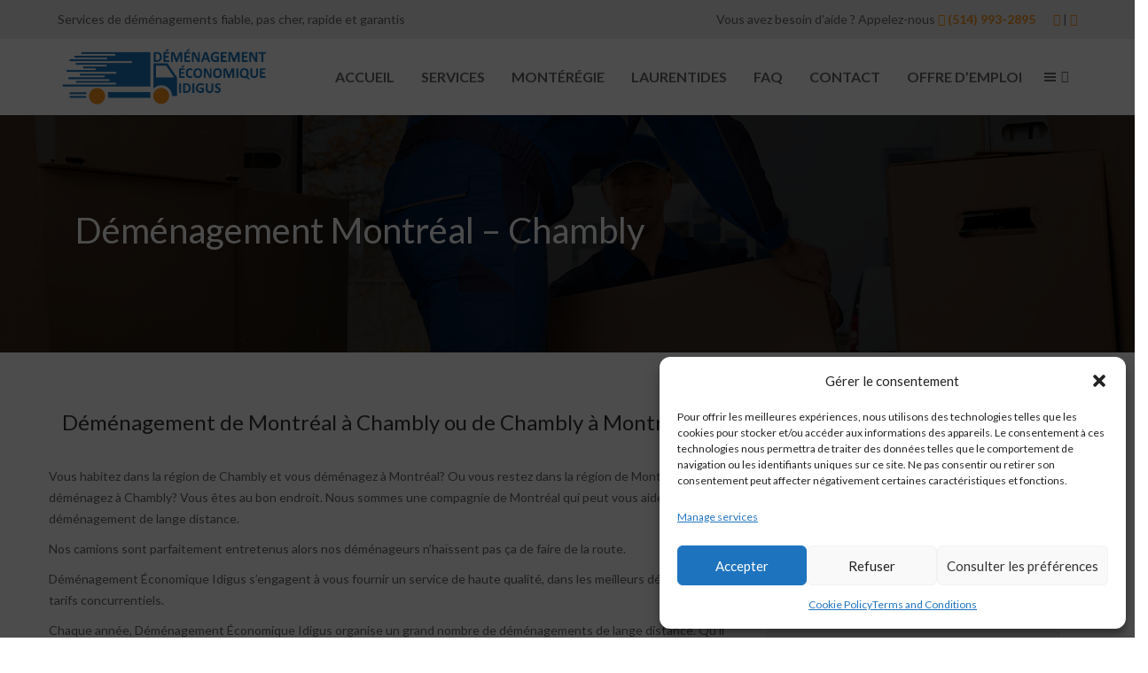

--- FILE ---
content_type: text/html; charset=UTF-8
request_url: https://rivesud-demenagement.ca/demenagement-montreal-chambly/
body_size: 22527
content:
<!DOCTYPE html>
<html lang="en-US">
<head>
	<meta charset="UTF-8">
	<meta name="viewport" content="width=device-width, initial-scale=1">
	<link rel="profile" href="http://gmpg.org/xfn/11">
	<link rel="pingback" href="https://rivesud-demenagement.ca/xmlrpc.php">
	<title>Déménagement Montréal &#8211; Chambly &#8211; Demenagement Economique IDigus</title>
<style type="text/css" data-type="vc_shortcodes-custom-css">.vc_custom_1556162585919{background-image: url(http://rivesud-demenagement.ca/wp-content/uploads/2019/04/service-pages.png?id=204) !important;background-position: center !important;background-repeat: no-repeat !important;background-size: cover !important;}</style><meta name='robots' content='max-image-preview:large' />
	<style>img:is([sizes="auto" i], [sizes^="auto," i]) { contain-intrinsic-size: 3000px 1500px }</style>
	<link rel='dns-prefetch' href='//fonts.googleapis.com' />
<link rel="alternate" type="application/rss+xml" title="Demenagement Economique IDigus &raquo; Feed" href="https://rivesud-demenagement.ca/feed/" />
<link rel="alternate" type="application/rss+xml" title="Demenagement Economique IDigus &raquo; Comments Feed" href="https://rivesud-demenagement.ca/comments/feed/" />
<script type="text/javascript">
/* <![CDATA[ */
window._wpemojiSettings = {"baseUrl":"https:\/\/s.w.org\/images\/core\/emoji\/15.1.0\/72x72\/","ext":".png","svgUrl":"https:\/\/s.w.org\/images\/core\/emoji\/15.1.0\/svg\/","svgExt":".svg","source":{"concatemoji":"https:\/\/rivesud-demenagement.ca\/wp-includes\/js\/wp-emoji-release.min.js?ver=6.8.1"}};
/*! This file is auto-generated */
!function(i,n){var o,s,e;function c(e){try{var t={supportTests:e,timestamp:(new Date).valueOf()};sessionStorage.setItem(o,JSON.stringify(t))}catch(e){}}function p(e,t,n){e.clearRect(0,0,e.canvas.width,e.canvas.height),e.fillText(t,0,0);var t=new Uint32Array(e.getImageData(0,0,e.canvas.width,e.canvas.height).data),r=(e.clearRect(0,0,e.canvas.width,e.canvas.height),e.fillText(n,0,0),new Uint32Array(e.getImageData(0,0,e.canvas.width,e.canvas.height).data));return t.every(function(e,t){return e===r[t]})}function u(e,t,n){switch(t){case"flag":return n(e,"\ud83c\udff3\ufe0f\u200d\u26a7\ufe0f","\ud83c\udff3\ufe0f\u200b\u26a7\ufe0f")?!1:!n(e,"\ud83c\uddfa\ud83c\uddf3","\ud83c\uddfa\u200b\ud83c\uddf3")&&!n(e,"\ud83c\udff4\udb40\udc67\udb40\udc62\udb40\udc65\udb40\udc6e\udb40\udc67\udb40\udc7f","\ud83c\udff4\u200b\udb40\udc67\u200b\udb40\udc62\u200b\udb40\udc65\u200b\udb40\udc6e\u200b\udb40\udc67\u200b\udb40\udc7f");case"emoji":return!n(e,"\ud83d\udc26\u200d\ud83d\udd25","\ud83d\udc26\u200b\ud83d\udd25")}return!1}function f(e,t,n){var r="undefined"!=typeof WorkerGlobalScope&&self instanceof WorkerGlobalScope?new OffscreenCanvas(300,150):i.createElement("canvas"),a=r.getContext("2d",{willReadFrequently:!0}),o=(a.textBaseline="top",a.font="600 32px Arial",{});return e.forEach(function(e){o[e]=t(a,e,n)}),o}function t(e){var t=i.createElement("script");t.src=e,t.defer=!0,i.head.appendChild(t)}"undefined"!=typeof Promise&&(o="wpEmojiSettingsSupports",s=["flag","emoji"],n.supports={everything:!0,everythingExceptFlag:!0},e=new Promise(function(e){i.addEventListener("DOMContentLoaded",e,{once:!0})}),new Promise(function(t){var n=function(){try{var e=JSON.parse(sessionStorage.getItem(o));if("object"==typeof e&&"number"==typeof e.timestamp&&(new Date).valueOf()<e.timestamp+604800&&"object"==typeof e.supportTests)return e.supportTests}catch(e){}return null}();if(!n){if("undefined"!=typeof Worker&&"undefined"!=typeof OffscreenCanvas&&"undefined"!=typeof URL&&URL.createObjectURL&&"undefined"!=typeof Blob)try{var e="postMessage("+f.toString()+"("+[JSON.stringify(s),u.toString(),p.toString()].join(",")+"));",r=new Blob([e],{type:"text/javascript"}),a=new Worker(URL.createObjectURL(r),{name:"wpTestEmojiSupports"});return void(a.onmessage=function(e){c(n=e.data),a.terminate(),t(n)})}catch(e){}c(n=f(s,u,p))}t(n)}).then(function(e){for(var t in e)n.supports[t]=e[t],n.supports.everything=n.supports.everything&&n.supports[t],"flag"!==t&&(n.supports.everythingExceptFlag=n.supports.everythingExceptFlag&&n.supports[t]);n.supports.everythingExceptFlag=n.supports.everythingExceptFlag&&!n.supports.flag,n.DOMReady=!1,n.readyCallback=function(){n.DOMReady=!0}}).then(function(){return e}).then(function(){var e;n.supports.everything||(n.readyCallback(),(e=n.source||{}).concatemoji?t(e.concatemoji):e.wpemoji&&e.twemoji&&(t(e.twemoji),t(e.wpemoji)))}))}((window,document),window._wpemojiSettings);
/* ]]> */
</script>
<link rel='stylesheet' id='wr-nitro-web-fonts-css' href='https://fonts.googleapis.com/css?family=Lato%3A400%2C700&#038;subset=latin%2Clatin-ext&#038;ver=6.8.1' type='text/css' media='all' />
<link rel='stylesheet' id='all-5NqhlQCx-css' href='https://rivesud-demenagement.ca/wp-content/uploads/assets/705ffabca1965622741893f9af407b09.css?ver=6.8.1' type='text/css' media='all' />
<style id='wp-emoji-styles-inline-css' type='text/css'>

	img.wp-smiley, img.emoji {
		display: inline !important;
		border: none !important;
		box-shadow: none !important;
		height: 1em !important;
		width: 1em !important;
		margin: 0 0.07em !important;
		vertical-align: -0.1em !important;
		background: none !important;
		padding: 0 !important;
	}
</style>
<style id='global-styles-inline-css' type='text/css'>
:root{--wp--preset--aspect-ratio--square: 1;--wp--preset--aspect-ratio--4-3: 4/3;--wp--preset--aspect-ratio--3-4: 3/4;--wp--preset--aspect-ratio--3-2: 3/2;--wp--preset--aspect-ratio--2-3: 2/3;--wp--preset--aspect-ratio--16-9: 16/9;--wp--preset--aspect-ratio--9-16: 9/16;--wp--preset--color--black: #000000;--wp--preset--color--cyan-bluish-gray: #abb8c3;--wp--preset--color--white: #ffffff;--wp--preset--color--pale-pink: #f78da7;--wp--preset--color--vivid-red: #cf2e2e;--wp--preset--color--luminous-vivid-orange: #ff6900;--wp--preset--color--luminous-vivid-amber: #fcb900;--wp--preset--color--light-green-cyan: #7bdcb5;--wp--preset--color--vivid-green-cyan: #00d084;--wp--preset--color--pale-cyan-blue: #8ed1fc;--wp--preset--color--vivid-cyan-blue: #0693e3;--wp--preset--color--vivid-purple: #9b51e0;--wp--preset--gradient--vivid-cyan-blue-to-vivid-purple: linear-gradient(135deg,rgba(6,147,227,1) 0%,rgb(155,81,224) 100%);--wp--preset--gradient--light-green-cyan-to-vivid-green-cyan: linear-gradient(135deg,rgb(122,220,180) 0%,rgb(0,208,130) 100%);--wp--preset--gradient--luminous-vivid-amber-to-luminous-vivid-orange: linear-gradient(135deg,rgba(252,185,0,1) 0%,rgba(255,105,0,1) 100%);--wp--preset--gradient--luminous-vivid-orange-to-vivid-red: linear-gradient(135deg,rgba(255,105,0,1) 0%,rgb(207,46,46) 100%);--wp--preset--gradient--very-light-gray-to-cyan-bluish-gray: linear-gradient(135deg,rgb(238,238,238) 0%,rgb(169,184,195) 100%);--wp--preset--gradient--cool-to-warm-spectrum: linear-gradient(135deg,rgb(74,234,220) 0%,rgb(151,120,209) 20%,rgb(207,42,186) 40%,rgb(238,44,130) 60%,rgb(251,105,98) 80%,rgb(254,248,76) 100%);--wp--preset--gradient--blush-light-purple: linear-gradient(135deg,rgb(255,206,236) 0%,rgb(152,150,240) 100%);--wp--preset--gradient--blush-bordeaux: linear-gradient(135deg,rgb(254,205,165) 0%,rgb(254,45,45) 50%,rgb(107,0,62) 100%);--wp--preset--gradient--luminous-dusk: linear-gradient(135deg,rgb(255,203,112) 0%,rgb(199,81,192) 50%,rgb(65,88,208) 100%);--wp--preset--gradient--pale-ocean: linear-gradient(135deg,rgb(255,245,203) 0%,rgb(182,227,212) 50%,rgb(51,167,181) 100%);--wp--preset--gradient--electric-grass: linear-gradient(135deg,rgb(202,248,128) 0%,rgb(113,206,126) 100%);--wp--preset--gradient--midnight: linear-gradient(135deg,rgb(2,3,129) 0%,rgb(40,116,252) 100%);--wp--preset--font-size--small: 13px;--wp--preset--font-size--medium: 20px;--wp--preset--font-size--large: 36px;--wp--preset--font-size--x-large: 42px;--wp--preset--spacing--20: 0.44rem;--wp--preset--spacing--30: 0.67rem;--wp--preset--spacing--40: 1rem;--wp--preset--spacing--50: 1.5rem;--wp--preset--spacing--60: 2.25rem;--wp--preset--spacing--70: 3.38rem;--wp--preset--spacing--80: 5.06rem;--wp--preset--shadow--natural: 6px 6px 9px rgba(0, 0, 0, 0.2);--wp--preset--shadow--deep: 12px 12px 50px rgba(0, 0, 0, 0.4);--wp--preset--shadow--sharp: 6px 6px 0px rgba(0, 0, 0, 0.2);--wp--preset--shadow--outlined: 6px 6px 0px -3px rgba(255, 255, 255, 1), 6px 6px rgba(0, 0, 0, 1);--wp--preset--shadow--crisp: 6px 6px 0px rgba(0, 0, 0, 1);}:where(.is-layout-flex){gap: 0.5em;}:where(.is-layout-grid){gap: 0.5em;}body .is-layout-flex{display: flex;}.is-layout-flex{flex-wrap: wrap;align-items: center;}.is-layout-flex > :is(*, div){margin: 0;}body .is-layout-grid{display: grid;}.is-layout-grid > :is(*, div){margin: 0;}:where(.wp-block-columns.is-layout-flex){gap: 2em;}:where(.wp-block-columns.is-layout-grid){gap: 2em;}:where(.wp-block-post-template.is-layout-flex){gap: 1.25em;}:where(.wp-block-post-template.is-layout-grid){gap: 1.25em;}.has-black-color{color: var(--wp--preset--color--black) !important;}.has-cyan-bluish-gray-color{color: var(--wp--preset--color--cyan-bluish-gray) !important;}.has-white-color{color: var(--wp--preset--color--white) !important;}.has-pale-pink-color{color: var(--wp--preset--color--pale-pink) !important;}.has-vivid-red-color{color: var(--wp--preset--color--vivid-red) !important;}.has-luminous-vivid-orange-color{color: var(--wp--preset--color--luminous-vivid-orange) !important;}.has-luminous-vivid-amber-color{color: var(--wp--preset--color--luminous-vivid-amber) !important;}.has-light-green-cyan-color{color: var(--wp--preset--color--light-green-cyan) !important;}.has-vivid-green-cyan-color{color: var(--wp--preset--color--vivid-green-cyan) !important;}.has-pale-cyan-blue-color{color: var(--wp--preset--color--pale-cyan-blue) !important;}.has-vivid-cyan-blue-color{color: var(--wp--preset--color--vivid-cyan-blue) !important;}.has-vivid-purple-color{color: var(--wp--preset--color--vivid-purple) !important;}.has-black-background-color{background-color: var(--wp--preset--color--black) !important;}.has-cyan-bluish-gray-background-color{background-color: var(--wp--preset--color--cyan-bluish-gray) !important;}.has-white-background-color{background-color: var(--wp--preset--color--white) !important;}.has-pale-pink-background-color{background-color: var(--wp--preset--color--pale-pink) !important;}.has-vivid-red-background-color{background-color: var(--wp--preset--color--vivid-red) !important;}.has-luminous-vivid-orange-background-color{background-color: var(--wp--preset--color--luminous-vivid-orange) !important;}.has-luminous-vivid-amber-background-color{background-color: var(--wp--preset--color--luminous-vivid-amber) !important;}.has-light-green-cyan-background-color{background-color: var(--wp--preset--color--light-green-cyan) !important;}.has-vivid-green-cyan-background-color{background-color: var(--wp--preset--color--vivid-green-cyan) !important;}.has-pale-cyan-blue-background-color{background-color: var(--wp--preset--color--pale-cyan-blue) !important;}.has-vivid-cyan-blue-background-color{background-color: var(--wp--preset--color--vivid-cyan-blue) !important;}.has-vivid-purple-background-color{background-color: var(--wp--preset--color--vivid-purple) !important;}.has-black-border-color{border-color: var(--wp--preset--color--black) !important;}.has-cyan-bluish-gray-border-color{border-color: var(--wp--preset--color--cyan-bluish-gray) !important;}.has-white-border-color{border-color: var(--wp--preset--color--white) !important;}.has-pale-pink-border-color{border-color: var(--wp--preset--color--pale-pink) !important;}.has-vivid-red-border-color{border-color: var(--wp--preset--color--vivid-red) !important;}.has-luminous-vivid-orange-border-color{border-color: var(--wp--preset--color--luminous-vivid-orange) !important;}.has-luminous-vivid-amber-border-color{border-color: var(--wp--preset--color--luminous-vivid-amber) !important;}.has-light-green-cyan-border-color{border-color: var(--wp--preset--color--light-green-cyan) !important;}.has-vivid-green-cyan-border-color{border-color: var(--wp--preset--color--vivid-green-cyan) !important;}.has-pale-cyan-blue-border-color{border-color: var(--wp--preset--color--pale-cyan-blue) !important;}.has-vivid-cyan-blue-border-color{border-color: var(--wp--preset--color--vivid-cyan-blue) !important;}.has-vivid-purple-border-color{border-color: var(--wp--preset--color--vivid-purple) !important;}.has-vivid-cyan-blue-to-vivid-purple-gradient-background{background: var(--wp--preset--gradient--vivid-cyan-blue-to-vivid-purple) !important;}.has-light-green-cyan-to-vivid-green-cyan-gradient-background{background: var(--wp--preset--gradient--light-green-cyan-to-vivid-green-cyan) !important;}.has-luminous-vivid-amber-to-luminous-vivid-orange-gradient-background{background: var(--wp--preset--gradient--luminous-vivid-amber-to-luminous-vivid-orange) !important;}.has-luminous-vivid-orange-to-vivid-red-gradient-background{background: var(--wp--preset--gradient--luminous-vivid-orange-to-vivid-red) !important;}.has-very-light-gray-to-cyan-bluish-gray-gradient-background{background: var(--wp--preset--gradient--very-light-gray-to-cyan-bluish-gray) !important;}.has-cool-to-warm-spectrum-gradient-background{background: var(--wp--preset--gradient--cool-to-warm-spectrum) !important;}.has-blush-light-purple-gradient-background{background: var(--wp--preset--gradient--blush-light-purple) !important;}.has-blush-bordeaux-gradient-background{background: var(--wp--preset--gradient--blush-bordeaux) !important;}.has-luminous-dusk-gradient-background{background: var(--wp--preset--gradient--luminous-dusk) !important;}.has-pale-ocean-gradient-background{background: var(--wp--preset--gradient--pale-ocean) !important;}.has-electric-grass-gradient-background{background: var(--wp--preset--gradient--electric-grass) !important;}.has-midnight-gradient-background{background: var(--wp--preset--gradient--midnight) !important;}.has-small-font-size{font-size: var(--wp--preset--font-size--small) !important;}.has-medium-font-size{font-size: var(--wp--preset--font-size--medium) !important;}.has-large-font-size{font-size: var(--wp--preset--font-size--large) !important;}.has-x-large-font-size{font-size: var(--wp--preset--font-size--x-large) !important;}
:where(.wp-block-post-template.is-layout-flex){gap: 1.25em;}:where(.wp-block-post-template.is-layout-grid){gap: 1.25em;}
:where(.wp-block-columns.is-layout-flex){gap: 2em;}:where(.wp-block-columns.is-layout-grid){gap: 2em;}
:root :where(.wp-block-pullquote){font-size: 1.5em;line-height: 1.6;}
</style>
<link rel='stylesheet' id='screen-uIzecsQ6-css' href='https://rivesud-demenagement.ca/wp-content/uploads/assets/b861c8e5dbd46e7c0733a75d6c825e49.css?ver=6.8.1' type='text/css' media='screen' />
<link rel='stylesheet' id='all-lA4HFRFl-1-css' href='https://rivesud-demenagement.ca/wp-content/uploads/assets/12a2d5b32e95cb7fafc5b70ac1b9e616.css?ver=6.8.1' type='text/css' media='all' />
<link rel='stylesheet' id='all-lA4HFRFl-css' href='https://rivesud-demenagement.ca/wp-content/uploads/assets/12a2d5b32e95cb7fafc5b70ac1b9e616-2.css?ver=6.8.1' type='text/css' media='all' />
<style id='all-lA4HFRFl-inline-css' type='text/css'>
body{font-weight:400;font-size:100%;letter-spacing:0px;line-height:24px}h1,h2,h3,h4,h5,h6{letter-spacing:0px;font-family:"Lato";font-weight:400}h1{font-size:63px;line-height:71.964px}h2{font-size:45px;line-height:50.886px}h3{font-size:31px;line-height:35.982px}h4{font-size:22px;line-height:25.452px}h5{font-size:16px;line-height:21.6px}h6{font-size:11px;line-height:12.726px}.format-quote .quote-content,blockquote{font-family:"Lato"}@media only screen and (min-width:1024px){.offset{position:relative;padding:0px}.offset:after{border-width:0px;border-color:#ffffff}.woocommerce-demo-store.offset{padding-top:52px}.woocommerce-demo-store.offset .demo_store{top:0px}.admin-bar.woocommerce-demo-store.offset .demo_store{top:32px}.mfp-wrap{top:10px;height:calc(100% - 20px)}.admin-bar .mfp-wrap{top:42px;height:calc(100% - 52px)}}.row{margin-left:-15px;margin-right:-15px}.main-content,.primary-sidebar{padding-left:15px;padding-right:15px}.primary-sidebar .widget{margin-bottom:30px}@media screen and (max-width:800px){.style-4 .p-single-images .product__badge{right:15px}}.container{max-width:1170px}@media screen and (max-width:1024px){.container{max-width:100% !important}}.site-title{padding-top:80px;padding-bottom:80px;min-height:214px;background-color:#f2f2f2}.site-title h1{font-size:44px;line-height:44px}.site-title .desc{font-size:14px;line-height:24px}.post-title{padding-top:100px;padding-bottom:100px}.post-title .entry-title{font-size:45px;line-height:45px}#shop-main .products.grid-layout:not(.boxed),#shop-main .products.grid-layout.item-style-6{margin:0 -15px}#woof_results_by_ajax .products{width:calc(100% + 30px)}#shop-main .products.grid-layout .product{padding:15px}#shop-sidebar .widget{margin-bottom:30px}@media (min-width:769px){#shop-main .products.grid-layout .product:nth-child(4n+1){clear:both}}@media (max-width:768px){#shop-main .products.grid-layout .product:nth-child(2n+1){clear:both}}#shop-main .products.masonry-layout{margin:0 -15px}#shop-main .products.masonry-layout .product{padding:15px }#shop-main .products.masonry-layout.item-style-4 .product{padding-bottom:10px}.product__image.mask .mask-inner{background:rgba(0,0,0,0.7) }.page-content .main-content{width:100%}.blog .primary-sidebar{width:300px}.blog .main-content{width:calc(100% - 300px)}.single-attachment .main-content,.single-post .main-content{width:100%}.b-single .entry-content{margin:0 auto !important;max-width:750px}.archive #shop-main,.archive-shop{width:100%}.style-2 #shop-detail{width:100%}.nitro-gallery > .row{margin-left:-15px;margin-right:-15px}.nitro-gallery .gallery-list .item{padding:15px}.archive .galleries .grid figure:nth-child(4n+1){clear:both}.archive .galleries > .row{margin:-15px}.archive .galleries figure.hentry{padding:15px}.footer{background-color:#ffffff}.footer .bot{background-color:#f2f2f2}.error404 .wrapper{background-color:#f7f7f7;background-size:auto;background-position:center center;background-attachment:scroll;background-repeat:no-repeat}.error404 .heading-404 *{font-size:88px;line-height:88px;color:#292929;font-weight:bold}.widget-style-1 .widget{padding:20px;background-color:#f2f2f2;border:1px solid #ebebeb;padding:20px}.woof_container_inner > h4,.widget-style-1 .widget .widget-title{border-bottom:1px solid #ebebeb}.widget-style-1 .widget .widget-title{padding-bottom:10px}.meta-color,.entry-meta,.entry-meta a,.entry-meta span a,.entry-meta i,.sc-product-package .p-package-cat a,.widget li .info,blockquote,.b-single .single-nav > div > span,time,.irs-grid-text,.irs-min,.irs-max{color:#ababab}::-webkit-input-placeholder{color:#ababab}:-moz-placeholder{color:#ababab}::-moz-placeholder{color:#ababab}:-ms-input-placeholder{color:#ababab}.irs-grid-pol,.irs-from,.irs-to,.irs-single{background:#ababab}.nitro-line,.nitro-line > *,.nitro-line .yith-wcwl-add-to-wishlist a,.btb,select:not(.cate-search),ul li,input:not([type="submit"]):not([type="button"]):not(.submit):not(.button):not(.extenal-bdcl),.p-single-action .yith-wcwl-add-to-wishlist div a,textarea,table,th,td,.woocommerce-cart th,.woocommerce-cart td,blockquote,.quantity .btn-qty a:first-child,.widget ul li,.b-masonry .entry-meta,.comments-area .comment-form p,.woocommerce-cart .cart-collaterals section,.style-1 .woocommerce-tabs .tabs,.style-2 .clean-tab *:not(.submit),.style-3 .accordion-tabs > div,.style-3 .accordion-tabs,.style-4 .woocommerce-tabs .tabs li:not(:last-child),.default-tab .woocommerce-tabs .tabs,.woocommerce-page input[type="checkbox"] + label:before,#checkout_timeline,.timeline-horizontal,.page-numbers li span:not(.dots),.page-numbers li a:hover,.style-3 ul.page-numbers,.sc-product-package ul li,.woocommerce-cart .woocommerce > form,.woocommerce-page .form-container,.woocommerce-checkout .form-row input.input-text,.woocommerce-checkout .select2-container,.woocommerce-page .select2-container .select2-choice,.woocommerce-page .select2-drop-active,.grid.boxed.pag-number .product,.default-tab .woocommerce-tabs .wc-tabs > li,.vc_tta-tabs .vc_tta-tabs-container .vc_tta-tab,.wr-pricing-table.style-1 .pricing-item .inner,.wr-pricing-table.style-1 .pricing-item .pricing-header,.wr-pricing-table.style-3 .pricing-item .inner,.wr-pricing-table.style-4 .pricing-item .inner,.quickview-modal .info div[itemprop="description"],.quickview-modal .info .quickview-button,.quickview-modal .info .p-meta,.sc-product-package .product__btn_cart,.woocommerce .wishlist_table td.product-add-to-cart a.product__btn_cart,.pagination.wc-pagination .page-ajax a,.style-3 .accordion-tabs .panel,.style-2 .woocommerce-tabs div .panel,.woocommerce-cart .cart-collaterals .coupon,.vc_toggle,.vc_toggle.vc_toggle_active .vc_toggle_title,.wr-pricing-table.style-2 .pricing-item .pricing-footer,.wr-custom-attribute li:not(.selected) a,.wr-custom-attribute.color-picker li a:after,.wr-pricing-table.style-2 .pricing-item .pricing-footer,.chosen-container-multi .chosen-choices,.chosen-container .chosen-drop,.woof_redraw_zone .irs-slider,.woof_list_label .woof_label_term,.woof_label_count,.woof_sid_auto_shortcode,.woof_show_auto_form,.woof_hide_auto_form,.booking-pricing-info,.grid.boxed.pag-number:not(.sc-product):not(.sc-products) .product,.sc-products.grid-boxed-layout .product,.group-quantity .product__btn_cart{border-color:#ebebeb !important}.sc-cat-list ul li ul{border-color:#ebebeb}.sc-testimonials.style-2 .arrow,.sc-cat-list ul li a{border-bottom-color:#ebebeb !important}.woocommerce-checkout #checkout_timeline li:not(:last-child):after,.vc_tta-tabs.vc_tta-style-style-7 .vc_tta-tabs-container:before,.vc_tta-tabs.vc_tta-style-style-4 .vc_tta-tabs-container .vc_tta-tab:before,.vc_tta-tabs.vc_tta-style-style-6 .vc_tta-tabs-container .vc_tta-tab:before,.vc_tta-tabs.vc_tta-style-style-2 .vc_tta-tabs-container:before,.wr-pricing-table .style-1 .pricing-item .units:before,.wr-pricing-table .style-3 .pricing-item .units:before,.widget_price_filter .ui-slider{background-color:#ebebeb}select,textarea,.chosen-container-multi .chosen-choices,input:not([type="submit"]):not([type="button"]):not(.submit):not(.button),.woocommerce-checkout .select2-container,.select2-container .select2-choice,.select2-results .select2-highlighted,.select2-search{background-color:#f9f9f9}.overlay_bg,.wr-mobile.woocommerce-page.archive .wrapper,.default-tab .woocommerce-tabs .wc-tabs > li a:hover,.default-tab .woocommerce-tabs .wc-tabs > li.active a,.widget ul li .count,.style-1 .woocommerce-tabs,.b-classic.boxed .post,.style-2 .woocommerce-tabs #comments .comment-text,.style-3 .woocommerce-tabs #comments .comment-text,.style-4 .woocommerce-tabs #comments .comment-text,.vc_progress_bar.style-1 .vc_single_bar,.vc_progress_bar.style-1 .vc_single_bar .vc_bar:before,.vc_progress_bar .vc_single_bar,.wr-pricing-table.style-2 .pricing-item .inner,.wr-pricing-table.style-3 .pricing-item .price-value,.wr-pricing-table.style-4 .pricing-item .inner:hover,[class*="b-"].default .entry-cat a,.widget .tagcloud a,.galleries .grid .item-inner,.single-gallery .wr-nitro-carousel .owl-dots > div span,.pagination.wc-pagination .page-ajax a,.entry-thumb i.body_bg:hover,.irs-min,.irs-max,.search-results .search-item,.woof_list_label .woof_label_term{background-color:#f2f2f2}.vc_progress_bar.style-1 .vc_single_bar{border-color:#f2f2f2}.style-2 .woocommerce-tabs #comments .comment_container:before,.style-3 .woocommerce-tabs #comments .comment_container:before,.style-4 .woocommerce-tabs #comments .comment_container:before,.comments-area .comment-list .comment-content-wrap:before,.b-classic.small.boxed .entry-thumb:before{border-right-color:#f2f2f2}.rtl .b-classic.small.boxed .entry-thumb:before{border-left-color:#f2f2f2}.sc-product-package ul li:before{color:#f2f2f2}body .wrapper,.body_bg,.single-mobile-layout .p-single-info.fixed .p-single-action,.single-mobile-layout.product-type-variable .p-single-info.fixed .single_variation_wrap,.single-mobile-layout .wishlist-btn a,[class*="b-"].boxed .entry-cat a,.b-zigzag.default .entry-cat a,.wr-pricing-table.style-1 .pricing-item .inner,.select2-results,.product-btn-right .product__btn,.product-btn-center:not(.btn-inside-thumbnail) .product__action a,.nivo-lightbox-theme-default.nivo-lightbox-overlay,.style-1 .woocommerce-tabs #comments .comment-text,.woof_redraw_zone .irs-slider,.woof_redraw_zone .irs-bar,.style-5 .woocommerce-tabs #comments .comment-text,.style-2 .woocommerce-tabs.accordion-tabs #comments .comment-text{background-color:#ffffff}.style-2 .woocommerce-tabs.accordion-tabs #comments .comment_container:before,.style-5 .woocommerce-tabs #comments .comment_container:before,.style-1 .woocommerce-tabs #comments .comment_container:before{border-right-color:#ffffff}.sc-testimonials.style-2 .arrow span{border-bottom-color:#ffffff}.body_bg_text,.irs-from,.irs-to,.irs-single{color:#ffffff}body,.body_color,.entry-cat a,.p-meta a,.port-content .hentry .title .cat,.port-content .hentry .title .cat a,.nitro-member.style-1 .social a,.nitro-member.style-3 .social a,.select2-results li,.woocommerce-cart .shop_table .product-price .amount,.woocommerce-cart .cart_totals .cart-subtotal .amount,.color-dark,.icon_color,.icon_color * i,.single-mobile-layout .addition-product .add_to_cart_button i,.price del,.price del .amount,.star-rating:before,.wc-switch a.active,.select2-container .select2-choice,.single-gallery .wr-nitro-carousel .owl-dots > div.active span,.pagination.wc-pagination .page-ajax a,.nivo-lightbox-theme-default .nivo-lightbox-nav:before,.vc_toggle .vc_toggle_title .vc_toggle_icon:before,.vc_progress_bar.style-1 .vc_single_bar .vc_label > span,.wr-product-share h3,.woof_show_auto_form,.woocommerce-checkout .shop_table .cart-subtotal .amount,.woocommerce-checkout .shop_table .cart_item .amount,.style-5:not(.downloadable) .p-single-action .cart .wishlist-btn .tooltip{color:#646464}.single-gallery .wr-nitro-carousel .owl-dots > div.active span,.single-gallery .wr-nitro-carousel .owl-dots > div:hover span,.woof_redraw_zone .irs-slider:after,.woof_redraw_zone .irs-line-left,.woof_redraw_zone .irs-line-right,.woof_redraw_zone .irs-line-mid{background-color:#646464}.wr-nitro-carousel .owl-dots .owl-dot span{border-color:#646464}.select2-container .select2-choice .select2-arrow b:after{border-top-color:#646464}h1,h2,h3,h4,h5,h6,.heading-color,.heading-color > a,.entry-title,.entry-title a,.title a,[class*="title"] > a,.product__title a,.vc_tta-container .vc_tta.vc_general .vc_tta-tab > a,.wr-pricing-table .pricing-item .price-value,.woocommerce-checkout .shop_table th.product-name,.woocommerce-checkout .payment_methods li label,a:hover,.widget ul li a,.entry-meta a:hover,.hover-primary:hover,.vc_toggle .vc_toggle_title .vc_toggle_icon:hover:before,.vc_progress_bar.style-1 .vc_single_bar .vc_label{color:#323232}.heading-bg,.widget_price_filter .ui-slider > *,.wr-pricing-table.style-3 .pricing-item .units:before{background-color:#323232}.widget_price_filter .ui-slider-handle{border-color:#323232}.wr-btn,.button,button[class*="button"],.submit,input[type="submit"],a.button_sg,.yith-woocompare-widget a.compare{display:inline-block;text-align:center;white-space:nowrap;font-size:13px;height:45px;line-height:41px;letter-spacing:0px;padding:0 20px;border:2px solid;border-radius:2px;text-transform:uppercase}.p-single-action .actions-button a{line-height:43px;height:45px;width:45px}.plus-minus-button input{height:45px}.qty-suffix{line-height:43px;margin:10px 10px 0 0 !important}.quantity input[type="number"],.auction-ajax-change .quantity input{line-height:41px;height:43px;width:43px}.quantity{width:77px}.style-5:not(.downloadable) .p-single-action .cart .wishlist-btn{width:calc(100% - 87px);width:-webkit-calc(100% - 87px);margin-right:0}.quantity .btn-qty a{height:22.5px;line-height:22.5px}.woocommerce-wishlist button[class*="button"],.woocommerce-wishlist .button{height:45px !important;line-height:41px !important;padding:0 20px !important;border:2px solid !important;border-radius:2px !important}.wr-btn-solid,.button,button[class*="button"],.submit,input[type="submit"]:not(.wr-btn-outline),a.button_sg,.yith-woocompare-widget a.compare{background-color:#323232;border-color:#323232;color:#fff}.wr-btn-solid:hover,.button:hover,button[class*="button"]:hover,.submit:hover,input[type="submit"]:not(.wr-btn-outline):not([disabled]):hover,.yith-woocompare-widget a.compare:hover{background-color:#222;border-color:#323232;color:#fff}.wr-btn.wr-btn-outline,.woocommerce-checkout .timeline-horizontal input.button.alt.prev,.sc-product-package .product__btn_cart,.woocommerce .wishlist_table td.product-add-to-cart a.product__btn_cart{background-color:rgba(255,255,255,0);border-color:#323232;color:#323232}.wr-btn.wr-btn-outline:hover,.woocommerce-checkout .timeline-horizontal input.button.alt.prev:hover,.sc-product-package .product__btn_cart:hover,.woocommerce .wishlist_table td.product-add-to-cart a.product__btn_cart:hover{background-color:#222;border-color:#323232;color:#fff}.sc-product-package .product__btn_cart,.woocommerce .wishlist_table td.product-add-to-cart a.product__btn_cart,.list .product__action > div a,.p-single-action .product__compare > a,.p-single-action .yith-wcwl-add-to-wishlist a{border-radius:2px}#wr-back-top > a{width:32px;height:32px;line-height:27px;font-size:14px}#wr-back-top > a:hover{color:#fff !important}input,textarea{width:100%}a,.hover-main:hover,.mfp-close:hover,.format-audio .mejs-controls .mejs-time-rail .mejs-time-current,.post-title.style-2 a:hover,.b-single .post-tags a:hover,.port-cat a.selected,.port-content .hentry .action a:hover,.port-single .hentry .thumb .mask a:hover,.color-primary,.wc-switch a:hover,#p-preview .owl-buttons *:hover,.product__price .amount,.p-single-images .p-gallery .owl-buttons > *:hover,.woocommerce-cart .shop_table .cart_item:hover .remove:hover,.woocommerce-cart .shop_table .product-name a:hover,.woocommerce-cart .quantity .btn-qty a:hover,.woocommerce-cart .shop_table tbody .product-subtotal,.amount,[class*="title"]:hover > a,.widget .product-title:hover > a,.widget ul li a:hover,.widget-search button:hover,[class*="product"] ins,.woocommerce-account .user-link a:hover,.woocommerce-checkout #checkout_timeline.text li.active,.sc-social-network .info.outside a:hover,.vc_tta-container .vc_tta-tabs .vc_tta-tabs-container .vc_tta-tab.vc_active > a,.vc_tta-container .vc_tta-tabs .vc_tta-tabs-container .vc_tta-tab:hover > a,.page-numbers li span:not(.dots),.page-numbers li a:hover,.hb-minicart .mini_cart_item .info-item .title-item a:hover,.widget_shopping_cart_content .total .amount,.hb-minicart .action-top-bottom .quickview-outer .edit-cart:hover:before,.hb-minicart .action-top-bottom .remove-outer .remove:hover:before,.hb-cart-outer .dark-style .widget_shopping_cart_content .buttons .wc-forward:hover,.entry-cat a:hover,.style-2 .clean-tab .tabs li.active a,.style-2 .clean-tab .tabs li a:hover,.nitro-member .social a:hover,.maintenance.maintenance-style-2 .wr-countdown > div > div,.icon_color:hover,.icon_color > *:hover i,.gallery-fullscreen .wr-nitro-carousel .owl-nav > div:hover,.woocommerce .wishlist_table .remove-product:hover,.product__title a:hover,.star-rating span:before,.product__action-bottom > .product__btn:hover,.woocommerce-tabs .active a.tab-heading,.vc_toggle .vc_toggle_title:hover > *,.filters a.selected,.woof_label_count,.widget_nav_menu .current-menu-item a,.yith-wcwl-wishlistexistsbrowse.show i,.yith-wcwl-wishlistaddedbrowse.show i{color:#f8931d}.loader,.style-2 .clean-tab .woocommerce-tabs .tabs li.active a,.style-3 .page-numbers li span:not(.dots),.style-3 .page-numbers li a:hover,.wr-nitro-carousel .owl-dots .owl-dot:hover span,.wr-nitro-carousel .owl-dots .owl-dot.active span,.p-single-images .flex-control-paging li a:hover,.p-single-images .flex-control-paging li .flex-active,.woof_list_label li .woof_label_term:hover,.woof_list_label li .woof_label_term.checked,#wr-back-top > a:hover{border-color:#f8931d !important}.sc-cat-list ul li a:hover,.wr-onepage-nav a span:before,.vc_toggle.vc_toggle_active,.sc-cat-list ul li ul{border-left-color:#f8931d}.rtl .sc-cat-list ul li a:hover{border-right-color:#f8931d}.bg-primary,.hover-bg-primary:hover,.product_list_widget .remove:hover,.sc-product-package .p-package-cart .button:hover,.sc-product-button a:hover,.sc-product-button.light .button span.tooltip:hover,.hb-minicart .action-top-bottom .edit-form-outer .edit-btn,.style-1 .woocommerce-tabs .tabs li.active a:before,.vc_tta-tabs.vc_tta-style-style-2 .vc_tta-tabs-container .vc_tta-tab:before,.vc_tta-tabs.vc_tta-style-style-3 .vc_tta-tabs-container .vc_tta-tab:before,.vc_tta-tabs.vc_tta-style-style-7 .vc_tta-tabs-container .vc_tta-tab:before,.woof_container_inner > h4:before,.widget-style-2 .widget .widget-title:before,.widget-style-3 .widget .widget-title:before,.wr-onepage-nav a span,.wr-nitro-carousel .owl-dots .owl-dot.active span,.wr-nitro-carousel .owl-dots .owl-dot:hover span,.p-single-images .flex-control-paging li a.flex-active,.p-single-images .flex-control-paging li a:hover,.woof_list_label li .woof_label_term:hover,.woof_list_label li .woof_label_term.checked,.page-links a:hover,.page-links a:focus,.woocommerce-account .form-container .woocommerce-MyAccount-navigation li.is-active:after,.wr-pricing-table.style-1 .pricing-item .units:before{background-color:#f8931d}.header{border-radius:0px}.hb-s1i1{border-radius:0px;padding-bottom:10px;padding-left:10px;padding-right:10px;padding-top:10px}.hb-s1i3{border-radius:0px;padding-bottom:10px;padding-left:10px;padding-right:10px;padding-top:10px}.hb-s1i4{border-radius:0px;padding-bottom:10px;padding-left:10px;padding-right:10px;padding-top:10px}.header .section-1{background-color:#ebebeb;border-radius:0px}.header .sticky-row-scroll .section-1{height:60px !important}.header .section-1 .container{border-radius:0px;max-width:1170px}.header .hb-s2i1 img{max-width:240px}.hb-s2i1{border-radius:0px;color:#646464;font-size:20px;font-weight:400;letter-spacing:0px;line-height:30px;padding-bottom:10px;padding-left:10px;padding-right:10px;padding-top:10px}.header .element-item.hb-s2i3{border-radius:0px;padding-bottom:10px;padding-left:10px;padding-right:10px;padding-top:10px}.hb-s2i3,.hb-s2i3 a{font-family:Lato;font-size:16px;font-weight:700;letter-spacing:0px;line-height:21px;text-transform:none}.hb-s2i3.site-navigator-outer a,.hb-s2i3.site-navigator-outer .menu-more .icon-more,.hb-s2i3.site-navigator-outer .menu-breadcrumbs{color:#646464}.hb-s2i3.site-navigator-outer .menu-more .icon-more .wr-burger-menu:before{background:#646464}.hb-s2i3.site-navigator-outer .menu-more .icon-more .wr-burger-menu:after{border-top-color:#646464;border-bottom-color:#646464}.hb-s2i3 .menu-default ul a,.hb-s2i3 .mm-container,.hb-s2i3 .mm-container a{font-style:normal;text-decoration:none;text-transform:none;font-weight:400}.hb-s2i3.site-navigator-outer li.menu-default ul,.hb-s2i3 .mm-container-outer{background-color:#ffffff}.hb-s2i3.site-navigator-outer li.menu-default ul{width:220px}.header .hb-s2i3 .site-navigator > .menu-item > .menu-item-link,.header .hb-s2i3 .site-navigator > li.menu-item-language > a{padding-left:15px;padding-right:15px}.hb-s2i3.site-navigator-outer li.menu-default ul a,.hb-s2i3.site-navigator-outer .menu-more .nav-more .site-navigator > .menu-item > .menu-item-link,.hb-s2i3 .mm-container-outer a{color:#646464}.hb-s2i3 .mm-container .title-column{font-size:19px}.hb-s2i3.site-navigator-outer li.menu-item:hover > .menu-item-link,.hb-s2i3 .site-navigator > .current-menu-ancestor > .menu-item-link,.hb-s2i3 .site-navigator > .current-menu-item > .menu-item-link,.hb-s2i3.site-navigator-outer .menu-more .nav-more .site-navigator li.menu-item:hover > .menu-item-link,.hb-s2i3.site-navigator-outer .menu-item-link:hover,.header.vertical-layout .text-layout .hb-s2i3.site-navigator-outer.animation-vertical-accordion .active-accordion > .menu-item-link,.hb-menu-outer .animation-vertical-accordion.hb-s2i3.site-navigator-outer.animation-vertical-accordion .active-accordion > .menu-item-link,.hb-s2i3 .mm-container-outer .menu-item-link:hover,.hb-s2i3.site-navigator-outer .menu-breadcrumbs .element-breadcrumbs:not(:last-child) span:hover{color:#f8931d}.hb-s2i3.site-navigator-outer li.menu-default li.menu-item:hover > .menu-item-link,.hb-s2i3.site-navigator-outer li.menu-default ul .menu-item-link:hover,.hb-s2i3.site-navigator-outer .menu-more .nav-more .site-navigator li.menu-item:hover > .menu-item-link,.hb-s2i3 .mm-container-outer .menu-item-link:hover,.header.vertical-layout .text-layout .hb-s2i3.site-navigator-outer.animation-vertical-accordion li.menu-default ul .active-accordion > .menu-item-link,.hb-menu-outer .animation-vertical-accordion.hb-s2i3.site-navigator-outer.animation-vertical-accordion ul ul .active-accordion > .menu-item-link{color:#f8931d}.header .section-2{border-radius:0px}.header .section-2 .container{border-radius:0px;max-width:1170px}
</style>
<script type="text/javascript" src="https://rivesud-demenagement.ca/wp-content/uploads/assets/5448931151163546d3e8e6935b29d00c.js?ver=6.8.1" id="header-8RV3ZF0V-js"></script>
<link rel="EditURI" type="application/rsd+xml" title="RSD" href="https://rivesud-demenagement.ca/xmlrpc.php?rsd" />
<meta name="generator" content="WordPress 6.8.1" />
<link rel="canonical" href="https://rivesud-demenagement.ca/demenagement-montreal-chambly/" />
<link rel='shortlink' href='https://rivesud-demenagement.ca/?p=573' />
<link rel="alternate" title="oEmbed (JSON)" type="application/json+oembed" href="https://rivesud-demenagement.ca/wp-json/oembed/1.0/embed?url=https%3A%2F%2Frivesud-demenagement.ca%2Fdemenagement-montreal-chambly%2F" />
<link rel="alternate" title="oEmbed (XML)" type="text/xml+oembed" href="https://rivesud-demenagement.ca/wp-json/oembed/1.0/embed?url=https%3A%2F%2Frivesud-demenagement.ca%2Fdemenagement-montreal-chambly%2F&#038;format=xml" />

<!--BEGIN: TRACKING CODE MANAGER (v2.5.0) BY INTELLYWP.COM IN HEAD//-->
<meta name="google-site-verification" content="VDcqBtU8YHDvIxw_kcA9I17MLISB6GHiS4zVbGV8nQo" />
<!-- Google Tag Manager -->
<script>(function(w,d,s,l,i){w[l]=w[l]||[];w[l].push({'gtm.start':
new Date().getTime(),event:'gtm.js'});var f=d.getElementsByTagName(s)[0],
j=d.createElement(s),dl=l!='dataLayer'?'&l='+l:'';j.async=true;j.src=
'https://www.googletagmanager.com/gtm.js?id='+i+dl;f.parentNode.insertBefore(j,f);
})(window,document,'script','dataLayer','GTM-PD5RHMB');</script>
<!-- End Google Tag Manager -->
<!--END: https://wordpress.org/plugins/tracking-code-manager IN HEAD//-->			<style>.cmplz-hidden {
					display: none !important;
				}</style><style type="text/css">.recentcomments a{display:inline !important;padding:0 !important;margin:0 !important;}</style><meta name="generator" content="Powered by WPBakery Page Builder - drag and drop page builder for WordPress."/>
<noscript><style> .wpb_animate_when_almost_visible { opacity: 1; }</style></noscript><style id="wr-nitro-toolkit-inline" type="text/css"></style>
</head>

<body class="wp-singular page-template-default page page-id-573 wp-theme-wr-nitro mask wr-desktop wr-setting-overrided vc-activated wpb-js-composer js-comp-ver-6.0.5 vc_responsive"   itemscope="itemscope" itemtype="http://schema.org/WebPage" >

	
	<div class="wrapper-outer"><div class="wrapper">
				<div class="header-outer clear inherit" data-id="7"  role="banner" itemscope="itemscope" itemtype="http://schema.org/WPHeader" ><header class="header clear horizontal-layout"><div class="hb-section-outer clear"><div data-height="60" class="sticky-row sticky-normal"><div class="clear hb-section section-1" ><div class="container clear"><div class="element-item hb-text hb-s1i1"><div class="content-text"><p><span style="color: #626262;">Services de déménagements fiable, pas cher, rapide et garantis</span></p></div></div><div class="element-item hb-flex"></div><div class="element-item hb-text hb-s1i3"><div class="content-text"><p>Vous avez besoin d'aide ? Appelez-nous<span style="color: #ff9900;"> <i class="menu-icon fa fa-phone"></i><a href="tel:5149932895"><strong><span class="menu_title_phone"> (514) 993-2895</span></strong></a></span></p></div></div><div class="element-item hb-text hb-s1i4"><div class="content-text"><p><a href="https://www.facebook.com/idigus.ca/"><i class="fa fa-facebook"></i></a> | <a href="https://www.youtube.com/watch?v=usigIr0c_pA"><i class="fa fa-youtube"></i></a></p></div></div></div></div></div></div><div class="hb-section-outer clear"><div class="clear hb-section section-2" ><div class="container clear"><div class="element-item hb-logo hb-s2i1 image-type"><div class="content-logo"><a href="https://rivesud-demenagement.ca/"><img width="240" height="10" class="logo-retina-hide" src="http://rivesud-demenagement.ca/wp-content/uploads/2019/04/logo.png"  alt="Demenagement Economique IDigus" /><img width="240" height="10" class="logo-retina-show" src="http://rivesud-demenagement.ca/wp-content/uploads/2019/04/logo.png"  alt="Demenagement Economique IDigus" /></a></div></div><div class="element-item hb-flex"></div><div class="element-item hb-menu hb-s2i3 text-layout"  data-animation="scale" data-margin-top="empty"><div  role="navigation" itemscope="itemscope" itemtype="http://schema.org/SiteNavigationElement"  class="site-navigator-outer hb-s2i3 default-hover  not-submenu"><div class="navigator-column"><div class="navigator-column-inner"><div class="site-navigator-inner not-submenu"><ul class="site-navigator"><li  class="menu-item menu-item-type-post_type menu-item-object-page menu-item-home menu-default menu-item-lv0"><a  href="https://rivesud-demenagement.ca/" class="menu-item-link icon-left" ><span class="menu_title">ACCUEIL</span></a></li><li  class="menu-item menu-item-type-post_type menu-item-object-page menu-default menu-item-lv0"><a  href="https://rivesud-demenagement.ca/services/" class="menu-item-link icon-left" ><span class="menu_title">SERVICES</span></a></li><li  class="menu-item menu-item-type-post_type menu-item-object-page menu-default menu-item-lv0"><a  href="https://rivesud-demenagement.ca/monteregie-estrie/" class="menu-item-link icon-left" ><span class="menu_title">MONTÉRÉGIE</span></a></li><li  class="menu-item menu-item-type-post_type menu-item-object-page menu-default menu-item-lv0"><a  href="https://rivesud-demenagement.ca/laurentides-laval/" class="menu-item-link icon-left" ><span class="menu_title">LAURENTIDES</span></a></li><li  class="menu-item menu-item-type-post_type menu-item-object-page menu-default menu-item-lv0"><a  href="https://rivesud-demenagement.ca/faq/" class="menu-item-link icon-left" ><span class="menu_title">FAQ</span></a></li><li  class="menu-item menu-item-type-post_type menu-item-object-page menu-default menu-item-lv0"><a  href="https://rivesud-demenagement.ca/contact/" class="menu-item-link icon-left" ><span class="menu_title">CONTACT</span></a></li><li  class="menu-item menu-item-type-post_type menu-item-object-page menu-default menu-item-lv0"><a  href="https://rivesud-demenagement.ca/offre-demploi/" class="menu-item-link icon-left" ><span class="menu_title">OFFRE D&#8217;EMPLOI</span></a></li><li  class="menu-item menu-item-type-post_type menu-item-object-page menu-default menu-item-lv0"><a  href="https://rivesud-demenagement.ca/cookie-policy-ca/" class="menu-item-link icon-left" ><span class="menu_title">Cookie Policy (CA)</span></a></li><li  class="menu-item menu-item-type-post_type menu-item-object-page menu-item-privacy-policy menu-default menu-item-lv0"><a  href="https://rivesud-demenagement.ca/terms-and-conditions/" class="menu-item-link icon-left" ><span class="menu_title">Terms and Conditions</span></a></li></ul></div></div></div></div></div></div></div></div></header></div><!-- .header-outer -->			
			<div class="row page-content">
			<div class="fc fcw">

				
<div class="main-content"  itemscope="itemscope" itemtype="http://schema.org/CreativeWork" >

	
	
		<article id="post-573" class="post-573 page type-page status-publish hentry"  itemprop="text" >

			<div style="background-position: center top!important" class="vc_row wpb_row vc_row-fluid vc_custom_1556162585919 vc_row-has-fill"><div class="container"><div class="wpb_column vc_column_container vc_col-sm-12"><div class="vc_column-inner " ><div class="wpb_wrapper"><div class="vc_empty_space"   style="height: 80px"><span class="vc_empty_space_inner"></span></div>
	<div class="wpb_text_column wpb_content_element " >
		<div class="wpb_wrapper">
			<h1 style="font-size: 40px; line-height: 46px; text-align: left;"><span style="color: #fff;">Déménagement Montréal &#8211; Chambly</span></h1>

		</div>
	</div>
<div class="vc_empty_space"   style="height: 80px"><span class="vc_empty_space_inner"></span></div></div></div></div></div></div><div class="container"><div class="vc_row wpb_row vc_row-fluid"><div class="wpb_column vc_column_container vc_col-sm-12"><div class="vc_column-inner " ><div class="wpb_wrapper"><div class="vc_empty_space"   style="height: 32px"><span class="vc_empty_space_inner"></span></div></div></div></div></div></div><div class="container"><div class="vc_row wpb_row vc_row-fluid"><div class="wpb_column vc_column_container vc_col-sm-8"><div class="vc_column-inner " ><div class="wpb_wrapper">
	<div class="wpb_text_column wpb_content_element " >
		<div class="wpb_wrapper">
			<h3 style="font-size: 24px; line-height: 28px; text-align: left;"><span style="color: #333333;">Déménagement de Montréal à Chambly ou de Chambly à Montréal</span></h3>

		</div>
	</div>

	<div class="wpb_text_column wpb_content_element " >
		<div class="wpb_wrapper">
			<div class="row">
<div class="col-md-8">
<p><span id="p0">Vous habitez dans la région de Chambly et vous déménagez à <span id="5">Montréal?</span></span><span id="p1"> Ou vous restez dans la région de Montréal et vous déménagez à Chambly<span id="7" class="s-bl-t">?</span></span><span id="p2"> Vous êtes au bon endroit.</span><span id="p11"> Nous sommes une compagnie de Montréal qui peut vous aider avec votre déménagement de lange distance.</span></p>
<p>Nos camions sont parfaitement entretenus alors nos déménageurs n&#8217;haïssent pas ça de faire de la route.</p>
<p>Déménagement Économique Idigus s’engagent à vous fournir un service de haute qualité, dans les meilleurs délais à des tarifs concurrentiels.</p>
<p>Chaque année, Déménagement Économique Idigus organise un grand nombre de déménagements de lange distance. Qu’il s’agisse d’un gros ou petit déménagement, ou quelques morceaux, nous vous proposons un service transparent et ajusté à votre demande ! Selon votre préférence, notre compagnie peut s’engager de prendre en main tout votre déménagement : emballage et déballage complet ou partiel de vos biens, démontage et remontage de votre mobilier, transport. Un service transparent, rapide et sécuritaire est le mot-clé chez Déménagement Économique Idigus.</p>
<p>Sinon appelez-nous au <a href="tel:5149932895">(514) 993-2895</a> pour toute question ou réservation.</p>
</div>
</div>

		</div>
	</div>

	<div class="wpb_single_image wpb_content_element vc_align_center">
		
		<figure class="wpb_wrapper vc_figure">
			<div class="vc_single_image-wrapper   vc_box_border_grey"><img fetchpriority="high" decoding="async" width="675" height="150" src="https://rivesud-demenagement.ca/wp-content/uploads/2019/05/satisfaction-100.png" class="vc_single_image-img attachment-full" alt="" srcset="https://rivesud-demenagement.ca/wp-content/uploads/2019/05/satisfaction-100.png 675w, https://rivesud-demenagement.ca/wp-content/uploads/2019/05/satisfaction-100-300x67.png 300w" sizes="(max-width: 675px) 100vw, 675px" /></div>
		</figure>
	</div>
</div></div></div><div class="wpb_column vc_column_container vc_col-sm-4"><div class="vc_column-inner " ><div class="wpb_wrapper">
	<div class="wpb_text_column wpb_content_element " >
		<div class="wpb_wrapper">
			<h3 style="font-size: 24px; line-height: 28px; text-align: center;"><span style="color: #333333;">Estimation Gratuite</span></h3>

		</div>
	</div>

<div class="wpcf7 no-js" id="wpcf7-f228-p573-o1" lang="en-US" dir="ltr" data-wpcf7-id="228">
<div class="screen-reader-response"><p role="status" aria-live="polite" aria-atomic="true"></p> <ul></ul></div>
<form action="/demenagement-montreal-chambly/#wpcf7-f228-p573-o1" method="post" class="wpcf7-form init" aria-label="Contact form" novalidate="novalidate" data-status="init">
<fieldset class="hidden-fields-container"><input type="hidden" name="_wpcf7" value="228" /><input type="hidden" name="_wpcf7_version" value="6.1" /><input type="hidden" name="_wpcf7_locale" value="en_US" /><input type="hidden" name="_wpcf7_unit_tag" value="wpcf7-f228-p573-o1" /><input type="hidden" name="_wpcf7_container_post" value="573" /><input type="hidden" name="_wpcf7_posted_data_hash" value="" />
</fieldset>
<div class="container"><div class="vc_row wpb_row vc_row-fluid vc_custom_1556579518340"><div class="wpb_column vc_column_container vc_col-sm-12"><div class="vc_column-inner " ><div class="wpb_wrapper"><div class=" vc_custom_1557337283001"><span class="wpcf7-form-control-wrap" data-name="text-180"><input size="40" maxlength="400" class="wpcf7-form-control wpcf7-text wpcf7-validates-as-required" aria-required="true" aria-invalid="false" placeholder="Prénom" value="" type="text" name="text-180" /></span></div></div></div></div></div></div><div class="container"><div class="vc_row wpb_row vc_row-fluid vc_custom_1556579518340"><div class="wpb_column vc_column_container vc_col-sm-12"><div class="vc_column-inner " ><div class="wpb_wrapper"><div class=" vc_custom_1557337278191"><span class="wpcf7-form-control-wrap" data-name="text-833"><input size="40" maxlength="400" class="wpcf7-form-control wpcf7-text wpcf7-validates-as-required" aria-required="true" aria-invalid="false" placeholder="Nom" value="" type="text" name="text-833" /></span></div></div></div></div></div></div><div class="container"><div class="vc_row wpb_row vc_row-fluid vc_custom_1556579523239"><div class="wpb_column vc_column_container vc_col-sm-12"><div class="vc_column-inner " ><div class="wpb_wrapper"><div class=" vc_custom_1557337263255"><span class="wpcf7-form-control-wrap" data-name="tel-620"><input size="40" maxlength="400" class="wpcf7-form-control wpcf7-tel wpcf7-validates-as-required wpcf7-text wpcf7-validates-as-tel" aria-required="true" aria-invalid="false" placeholder="Téléphone" value="" type="tel" name="tel-620" /></span></div></div></div></div></div></div><div class="container"><div class="vc_row wpb_row vc_row-fluid vc_custom_1556579523239"><div class="wpb_column vc_column_container vc_col-sm-12"><div class="vc_column-inner " ><div class="wpb_wrapper"><div class=" vc_custom_1557337267655"><span class="wpcf7-form-control-wrap" data-name="email-548"><input size="40" maxlength="400" class="wpcf7-form-control wpcf7-email wpcf7-validates-as-required wpcf7-text wpcf7-validates-as-email" aria-required="true" aria-invalid="false" placeholder="Courriel" value="" type="email" name="email-548" /></span></div></div></div></div></div></div><div class="container"><div class="vc_row wpb_row vc_row-fluid vc_custom_1556579540825"><div class="wpb_column vc_column_container vc_col-sm-12"><div class="vc_column-inner " ><div class="wpb_wrapper">
	<div class="wpb_text_column wpb_content_element  vc_custom_1559602677290" >
		<div class="wpb_wrapper">
			<p>Type de déménagement:</p>

		</div>
	</div>
<div class=" vc_custom_1559602591632"><span class="wpcf7-form-control-wrap" data-name="menu-463"><select class="wpcf7-form-control wpcf7-select wpcf7-validates-as-required" aria-required="true" aria-invalid="false" name="menu-463"><option value="Veuillez selectionner une option">Veuillez selectionner une option</option><option value="Déménagement Résidentiel">Déménagement Résidentiel</option><option value="Déménagement Commercial">Déménagement Commercial</option><option value="Livraison - Transport">Livraison - Transport</option><option value="Entreposage">Entreposage</option></select></span></div></div></div></div></div></div><div class="container"><div class="vc_row wpb_row vc_row-fluid vc_custom_1556579540825"><div class="wpb_column vc_column_container vc_col-sm-12"><div class="vc_column-inner " ><div class="wpb_wrapper">
	<div class="wpb_text_column wpb_content_element  vc_custom_1559602713645" >
		<div class="wpb_wrapper">
			<p>Type d'habitation:</p>

		</div>
	</div>
<div class=""><span class="wpcf7-form-control-wrap" data-name="menu-396"><select class="wpcf7-form-control wpcf7-select wpcf7-validates-as-required" aria-required="true" aria-invalid="false" name="menu-396"><option value="Veuillez selectionner une option">Veuillez selectionner une option</option><option value="Sous Sol">Sous Sol</option><option value="Rez de chausse">Rez de chausse</option><option value="Deuxième">Deuxième</option><option value="Troisième">Troisième</option></select></span></div></div></div></div></div></div><div class="container"><div class="vc_row wpb_row vc_row-fluid vc_custom_1556579540825"><div class="wpb_column vc_column_container vc_col-sm-12"><div class="vc_column-inner " ><div class="wpb_wrapper">
	<div class="wpb_text_column wpb_content_element  vc_custom_1559704279482" >
		<div class="wpb_wrapper">
			<p>Étage (Niveau):</p>

		</div>
	</div>
<div class=" vc_custom_1559603104232"><span class="wpcf7-form-control-wrap" data-name="menu-552"><select class="wpcf7-form-control wpcf7-select wpcf7-validates-as-required" aria-required="true" aria-invalid="false" name="menu-552"><option value="Veuillez selectionner une option">Veuillez selectionner une option</option><option value="1 ½ Appa/maison">1 ½ Appa/maison</option><option value="2 ½ Appa/maison">2 ½ Appa/maison</option><option value="3 ½ Appa/maison">3 ½ Appa/maison</option><option value="4 ½ Appa/maison">4 ½ Appa/maison</option><option value="5 ½ Appa/maison">5 ½ Appa/maison</option><option value="6 ½ Appa/maison">6 ½ Appa/maison</option><option value="7 ½ Appa/maison">7 ½ Appa/maison</option><option value="Maison">Maison</option><option value="Bureau">Bureau</option><option value="Commerce">Commerce</option><option value="Usine">Usine</option></select></span></div></div></div></div></div></div><div class="container"><div class="vc_row wpb_row vc_row-fluid vc_custom_1556579540825"><div class="wpb_column vc_column_container vc_col-sm-12"><div class="vc_column-inner " ><div class="wpb_wrapper">
	<div class="wpb_text_column wpb_content_element  vc_custom_1559603023235" >
		<div class="wpb_wrapper">
			<p>Date du déménagement:</p>

		</div>
	</div>
<div class=""><span class="wpcf7-form-control-wrap" data-name="date-370"><input class="wpcf7-form-control wpcf7-date wpcf7-validates-as-required wpcf7-validates-as-date" aria-required="true" aria-invalid="false" value="" type="date" name="date-370" /></span></div></div></div></div></div></div><div class="container"><div class="vc_row wpb_row vc_row-fluid vc_custom_1556579540825"><div class="wpb_column vc_column_container vc_col-sm-12"><div class="vc_column-inner " ><div class="wpb_wrapper"><div class=" vc_custom_1559602863581"><span class="wpcf7-form-control-wrap" data-name="text-101"><input size="40" maxlength="400" class="wpcf7-form-control wpcf7-text wpcf7-validates-as-required" aria-required="true" aria-invalid="false" placeholder="Adresse de départ" value="" type="text" name="text-101" /></span></div></div></div></div></div></div><div class="container"><div class="vc_row wpb_row vc_row-fluid vc_custom_1556579540825"><div class="wpb_column vc_column_container vc_col-sm-12"><div class="vc_column-inner " ><div class="wpb_wrapper"><div class=" vc_custom_1559602882761"><span class="wpcf7-form-control-wrap" data-name="text-611"><input size="40" maxlength="400" class="wpcf7-form-control wpcf7-text wpcf7-validates-as-required" aria-required="true" aria-invalid="false" placeholder="Adresse de destination" value="" type="text" name="text-611" /></span></div></div></div></div></div></div><div class="container"><div class="vc_row wpb_row vc_row-fluid vc_custom_1556579540825"><div class="wpb_column vc_column_container vc_col-sm-12"><div class="vc_column-inner " ><div class="wpb_wrapper"><div class=" vc_custom_1557337273047"><span class="wpcf7-form-control-wrap" data-name="textarea-458"><textarea cols="40" rows="3" maxlength="2000" class="wpcf7-form-control wpcf7-textarea wpcf7-validates-as-required" aria-required="true" aria-invalid="false" placeholder="Message" name="textarea-458"></textarea></span></div></div></div></div></div></div><div class="container"><div class="vc_row wpb_row vc_row-fluid"><div class="wpb_column vc_column_container vc_col-sm-12"><div class="vc_column-inner " ><div class="wpb_wrapper"><div class=" vc_custom_1556579682531"><input class="wpcf7-form-control wpcf7-submit has-spinner" type="submit" value="ENVOYER" /></div></div></div></div></div></div><div class="wpcf7-response-output" aria-hidden="true"></div>
</form>
</div>
<style>.vc_custom_1556579518340{margin-bottom: 10px !important;}.vc_custom_1556579518340{margin-bottom: 10px !important;}.vc_custom_1556579523239{margin-bottom: 10px !important;}.vc_custom_1556579523239{margin-bottom: 10px !important;}.vc_custom_1556579540825{margin-bottom: 10px !important;}.vc_custom_1556579540825{margin-bottom: 10px !important;}.vc_custom_1556579540825{margin-bottom: 10px !important;}.vc_custom_1556579540825{margin-bottom: 10px !important;}.vc_custom_1556579540825{margin-bottom: 10px !important;}.vc_custom_1556579540825{margin-bottom: 10px !important;}.vc_custom_1556579540825{margin-bottom: 10px !important;}.vc_custom_1557337283001{margin-bottom: 10px !important;}.vc_custom_1557337278191{margin-bottom: 10px !important;}.vc_custom_1557337263255{margin-bottom: 10px !important;}.vc_custom_1557337267655{margin-bottom: 10px !important;}.vc_custom_1559602677290{margin-bottom: 10px !important;}.vc_custom_1559602591632{margin-bottom: 10px !important;}.vc_custom_1559602713645{margin-bottom: 10px !important;}.vc_custom_1559704279482{margin-bottom: 10px !important;}.vc_custom_1559603104232{margin-bottom: 10px !important;}.vc_custom_1559603023235{margin-bottom: 10px !important;}.vc_custom_1559602863581{margin-bottom: 10px !important;}.vc_custom_1559602882761{margin-bottom: 10px !important;}.vc_custom_1557337273047{margin-bottom: 10px !important;}.vc_custom_1556579682531{margin-bottom: 10px !important;padding-bottom: 10px !important;}</style></div></div></div></div></div>

			
		</article>

	
	
</div>

			</div>
		</div>

	
		
		<footer id="footer" class="footer"  role="contentinfo" itemscope="itemscope" itemtype="http://schema.org/WPFooter" >

 			
						<div class="top">
				<div class="top-inner">
					<div class="row">
						<div class="cm-3 w800-6 cxs-12"><aside id="text-2" class="widget widget_text">			<div class="textwidget"><p>L&#8217;équipe de Déménagement Économique Idigus vous offre une expérience de déménagement efficace, sans soucis. On possède l’expertise et les équipements nécessaires pour effectuer votre déménagement résidentiel, commercial et longue distance.</p>
</div>
		</aside><aside id="text-3" class="widget widget_text">			<div class="textwidget"><p><img loading="lazy" decoding="async" class="alignnone size-full wp-image-533" src="https://rivesud-demenagement.ca/wp-content/uploads/2019/05/ico_paiement.png" alt="" width="165" height="59" /></p>
</div>
		</aside></div><div class="cm-3 w800-6 cxs-12"><aside id="text-4" class="widget widget_text"><h3 class="widget-title">SERVICES</h3>			<div class="textwidget"><p><a href="https://rivesud-demenagement.ca/demenagement-residentiel/">Déménagement Résidentiel</a><br />
<a href="https://rivesud-demenagement.ca/demenagement-commercial/">Déménagement Commercial</a><br />
<a href="/laurentides-laval/">Déménagement Rive Nord</a><br />
<a href="/monteregie-estrie/">Déménagement Rive Sud</a><br />
<a href="https://rivesud-demenagement.ca/demenagement-longue-distance/">Déménagement longue distance</a></p>
</div>
		</aside><aside id="text-8" class="widget widget_text"><h3 class="widget-title">Partenaire</h3>			<div class="textwidget"><p><a href="https://www.idigus.ca/" target="_blank" rel="noopener">Déménagement IDigus</a></p>
</div>
		</aside></div><div class="cm-3 w800-6 w800-clear cxs-12"><aside id="text-7" class="widget widget_text"><h3 class="widget-title">LIENS RAPIDES</h3>			<div class="textwidget"><p><a href="/services/">Services</a><br />
<a href="/contact/">Contact</a><br />
<a href="/offre-demploi/">Offre d&#8217;emploi</a><br />
<a href="/faq/">FAQ</a><br />
<a href="/page-sitemap.xml">XML Sitemap</a></p>
</div>
		</aside></div><div class="cm-3 w800-6 cxs-12"><aside id="text-5" class="widget widget_text"><h3 class="widget-title">MÉDIAS SOCIAUX</h3>			<div class="textwidget"><p><iframe loading="lazy" src="https://www.youtube.com/embed/usigIr0c_pA" frameborder="0" allowfullscreen=""></iframe><br />
Visitez notre page <a href="https://www.facebook.com/idigus.ca/"><i class="fa fa-facebook"></i> Facebook</a></p>
</div>
		</aside></div>					</div><!-- .row -->
				</div><!-- .top-inner -->
			</div>
			
			
			<div class="bot">
				<div class="info">
					Tous droits réservés ©2019 | Déménagement Économique Idigus | Conception : <a href="https://www.wsurge.ca/">wSurge</a>				</div>
			</div>
								<div id="wr-back-top" >
						<a href="javascript:void(0);" class="heading-color hover-bg-primary dib overlay_bg nitro-line"  title="Back to top"><i class="fa fa-angle-up"></i></a>
					</div>
					</footer><!-- .footer -->

			</div></div><!-- .wrapper -->
<script type="speculationrules">
{"prefetch":[{"source":"document","where":{"and":[{"href_matches":"\/*"},{"not":{"href_matches":["\/wp-*.php","\/wp-admin\/*","\/wp-content\/uploads\/*","\/wp-content\/*","\/wp-content\/plugins\/*","\/wp-content\/themes\/wr-nitro\/*","\/*\\?(.+)"]}},{"not":{"selector_matches":"a[rel~=\"nofollow\"]"}},{"not":{"selector_matches":".no-prefetch, .no-prefetch a"}}]},"eagerness":"conservative"}]}
</script>

<!--BEGIN: TRACKING CODE MANAGER (v2.5.0) BY INTELLYWP.COM IN BODY//-->
<!-- Google Tag Manager (noscript) -->
<noscript><iframe src="https://www.googletagmanager.com/ns.html?id=GTM-PD5RHMB" height="0" width="0" style="display:none"></iframe></noscript>
<!-- End Google Tag Manager (noscript) -->
<!--END: https://wordpress.org/plugins/tracking-code-manager IN BODY//-->
<!-- Consent Management powered by Complianz | GDPR/CCPA Cookie Consent https://wordpress.org/plugins/complianz-gdpr -->
<div id="cmplz-cookiebanner-container"><div class="cmplz-cookiebanner cmplz-hidden banner-1 banner-a optin cmplz-bottom-right cmplz-categories-type-view-preferences" aria-modal="true" data-nosnippet="true" role="dialog" aria-live="polite" aria-labelledby="cmplz-header-1-optin" aria-describedby="cmplz-message-1-optin">
	<div class="cmplz-header">
		<div class="cmplz-logo"></div>
		<div class="cmplz-title" id="cmplz-header-1-optin">Gérer le consentement</div>
		<div class="cmplz-close" tabindex="0" role="button" aria-label="Close dialog">
			<svg aria-hidden="true" focusable="false" data-prefix="fas" data-icon="times" class="svg-inline--fa fa-times fa-w-11" role="img" xmlns="http://www.w3.org/2000/svg" viewBox="0 0 352 512"><path fill="currentColor" d="M242.72 256l100.07-100.07c12.28-12.28 12.28-32.19 0-44.48l-22.24-22.24c-12.28-12.28-32.19-12.28-44.48 0L176 189.28 75.93 89.21c-12.28-12.28-32.19-12.28-44.48 0L9.21 111.45c-12.28 12.28-12.28 32.19 0 44.48L109.28 256 9.21 356.07c-12.28 12.28-12.28 32.19 0 44.48l22.24 22.24c12.28 12.28 32.2 12.28 44.48 0L176 322.72l100.07 100.07c12.28 12.28 32.2 12.28 44.48 0l22.24-22.24c12.28-12.28 12.28-32.19 0-44.48L242.72 256z"></path></svg>
		</div>
	</div>

	<div class="cmplz-divider cmplz-divider-header"></div>
	<div class="cmplz-body">
		<div class="cmplz-message" id="cmplz-message-1-optin"><p>Pour offrir les meilleures expériences, nous utilisons des technologies telles que les cookies pour stocker et/ou accéder aux informations des appareils. Le consentement à ces technologies nous permettra de traiter des données telles que le comportement de navigation ou les identifiants uniques sur ce site. Ne pas consentir ou retirer son consentement peut affecter négativement certaines caractéristiques et fonctions.</p></div>
		<!-- categories start -->
		<div class="cmplz-categories">
			<details class="cmplz-category cmplz-functional" >
				<summary>
						<span class="cmplz-category-header">
							<span class="cmplz-category-title">Fonctionnel</span>
							<span class='cmplz-always-active'>
								<span class="cmplz-banner-checkbox">
									<input type="checkbox"
										   id="cmplz-functional-optin"
										   data-category="cmplz_functional"
										   class="cmplz-consent-checkbox cmplz-functional"
										   size="40"
										   value="1"/>
									<label class="cmplz-label" for="cmplz-functional-optin" tabindex="0"><span class="screen-reader-text">Fonctionnel</span></label>
								</span>
								Always active							</span>
							<span class="cmplz-icon cmplz-open">
								<svg xmlns="http://www.w3.org/2000/svg" viewBox="0 0 448 512"  height="18" ><path d="M224 416c-8.188 0-16.38-3.125-22.62-9.375l-192-192c-12.5-12.5-12.5-32.75 0-45.25s32.75-12.5 45.25 0L224 338.8l169.4-169.4c12.5-12.5 32.75-12.5 45.25 0s12.5 32.75 0 45.25l-192 192C240.4 412.9 232.2 416 224 416z"/></svg>
							</span>
						</span>
				</summary>
				<div class="cmplz-description">
					<span class="cmplz-description-functional">Le stockage ou l'accès technique est strictement nécessaire dans la finalité légitime de permettre l'utilisation d'un service spécifique explicitement demandé par l'abonné ou l'utilisateur, ou dans le seul but d'effectuer la transmission d'une communication sur un réseau de communications électroniques.</span>
				</div>
			</details>

			<details class="cmplz-category cmplz-preferences" >
				<summary>
						<span class="cmplz-category-header">
							<span class="cmplz-category-title">Préférences</span>
							<span class="cmplz-banner-checkbox">
								<input type="checkbox"
									   id="cmplz-preferences-optin"
									   data-category="cmplz_preferences"
									   class="cmplz-consent-checkbox cmplz-preferences"
									   size="40"
									   value="1"/>
								<label class="cmplz-label" for="cmplz-preferences-optin" tabindex="0"><span class="screen-reader-text">Préférences</span></label>
							</span>
							<span class="cmplz-icon cmplz-open">
								<svg xmlns="http://www.w3.org/2000/svg" viewBox="0 0 448 512"  height="18" ><path d="M224 416c-8.188 0-16.38-3.125-22.62-9.375l-192-192c-12.5-12.5-12.5-32.75 0-45.25s32.75-12.5 45.25 0L224 338.8l169.4-169.4c12.5-12.5 32.75-12.5 45.25 0s12.5 32.75 0 45.25l-192 192C240.4 412.9 232.2 416 224 416z"/></svg>
							</span>
						</span>
				</summary>
				<div class="cmplz-description">
					<span class="cmplz-description-preferences">Le stockage ou l'accès technique est nécessaire dans la finalité légitime de stocker des préférences qui ne sont pas demandées par l'abonné ou l'utilisateur.</span>
				</div>
			</details>

			<details class="cmplz-category cmplz-statistics" >
				<summary>
						<span class="cmplz-category-header">
							<span class="cmplz-category-title">Statistiques</span>
							<span class="cmplz-banner-checkbox">
								<input type="checkbox"
									   id="cmplz-statistics-optin"
									   data-category="cmplz_statistics"
									   class="cmplz-consent-checkbox cmplz-statistics"
									   size="40"
									   value="1"/>
								<label class="cmplz-label" for="cmplz-statistics-optin" tabindex="0"><span class="screen-reader-text">Statistiques</span></label>
							</span>
							<span class="cmplz-icon cmplz-open">
								<svg xmlns="http://www.w3.org/2000/svg" viewBox="0 0 448 512"  height="18" ><path d="M224 416c-8.188 0-16.38-3.125-22.62-9.375l-192-192c-12.5-12.5-12.5-32.75 0-45.25s32.75-12.5 45.25 0L224 338.8l169.4-169.4c12.5-12.5 32.75-12.5 45.25 0s12.5 32.75 0 45.25l-192 192C240.4 412.9 232.2 416 224 416z"/></svg>
							</span>
						</span>
				</summary>
				<div class="cmplz-description">
					<span class="cmplz-description-statistics">Le stockage ou l’accès technique utilisé exclusivement à des fins statistiques.</span>
					<span class="cmplz-description-statistics-anonymous">The technical storage or access that is used exclusively for anonymous statistical purposes. Without a subpoena, voluntary compliance on the part of your Internet Service Provider, or additional records from a third party, information stored or retrieved for this purpose alone cannot usually be used to identify you.</span>
				</div>
			</details>
			<details class="cmplz-category cmplz-marketing" >
				<summary>
						<span class="cmplz-category-header">
							<span class="cmplz-category-title">Marketing</span>
							<span class="cmplz-banner-checkbox">
								<input type="checkbox"
									   id="cmplz-marketing-optin"
									   data-category="cmplz_marketing"
									   class="cmplz-consent-checkbox cmplz-marketing"
									   size="40"
									   value="1"/>
								<label class="cmplz-label" for="cmplz-marketing-optin" tabindex="0"><span class="screen-reader-text">Marketing</span></label>
							</span>
							<span class="cmplz-icon cmplz-open">
								<svg xmlns="http://www.w3.org/2000/svg" viewBox="0 0 448 512"  height="18" ><path d="M224 416c-8.188 0-16.38-3.125-22.62-9.375l-192-192c-12.5-12.5-12.5-32.75 0-45.25s32.75-12.5 45.25 0L224 338.8l169.4-169.4c12.5-12.5 32.75-12.5 45.25 0s12.5 32.75 0 45.25l-192 192C240.4 412.9 232.2 416 224 416z"/></svg>
							</span>
						</span>
				</summary>
				<div class="cmplz-description">
					<span class="cmplz-description-marketing">Le stockage ou l'accès technique est nécessaire pour créer des profils d'utilisateurs afin d'envoyer de la publicité ou de suivre l'utilisateur sur un site Web ou sur plusieurs sites Web à des fins de marketing similaires.</span>
				</div>
			</details>
		</div><!-- categories end -->
			</div>

	<div class="cmplz-links cmplz-information">
		<a class="cmplz-link cmplz-manage-options cookie-statement" href="#" data-relative_url="#cmplz-manage-consent-container">Manage options</a>
		<a class="cmplz-link cmplz-manage-third-parties cookie-statement" href="#" data-relative_url="#cmplz-cookies-overview">Manage services</a>
		<a class="cmplz-link cmplz-manage-vendors tcf cookie-statement" href="#" data-relative_url="#cmplz-tcf-wrapper">Manage {vendor_count} vendors</a>
		<a class="cmplz-link cmplz-external cmplz-read-more-purposes tcf" target="_blank" rel="noopener noreferrer nofollow" href="https://cookiedatabase.org/tcf/purposes/">Read more about these purposes</a>
			</div>

	<div class="cmplz-divider cmplz-footer"></div>

	<div class="cmplz-buttons">
		<button class="cmplz-btn cmplz-accept">Accepter</button>
		<button class="cmplz-btn cmplz-deny">Refuser</button>
		<button class="cmplz-btn cmplz-view-preferences">Consulter les préférences</button>
		<button class="cmplz-btn cmplz-save-preferences">Enregistrer les préférences</button>
		<a class="cmplz-btn cmplz-manage-options tcf cookie-statement" href="#" data-relative_url="#cmplz-manage-consent-container">Consulter les préférences</a>
			</div>

	<div class="cmplz-links cmplz-documents">
		<a class="cmplz-link cookie-statement" href="#" data-relative_url="">{title}</a>
		<a class="cmplz-link privacy-statement" href="#" data-relative_url="">{title}</a>
		<a class="cmplz-link impressum" href="#" data-relative_url="">{title}</a>
			</div>

</div>
</div>
					<div id="cmplz-manage-consent" data-nosnippet="true"><button class="cmplz-btn cmplz-hidden cmplz-manage-consent manage-consent-1">Gérer le consentement</button>

</div><script type="text/javascript" id="bit-assist-widget-script-JAVASCRIPT-ASYNC-js-extra">
/* <![CDATA[ */
var bit_assist_ = {"api":{"base":"https:\/\/rivesud-demenagement.ca\/wp-json\/bit-assist\/v1","separator":"?"},"isDev":""};
/* ]]> */
</script>
<script type="text/javascript" id="footer-8RV3ZF0V-js-extra">
/* <![CDATA[ */
var bit_assist_ = {"api":{"base":"https:\/\/rivesud-demenagement.ca\/wp-json\/bit-assist\/v1","separator":"?"},"isDev":""};
var WR_Data_Js = {"ajax_add_to_cart_single":"","buy_now_button_enabled":"0","buy_now_checkout_type":"1","buy_now_button_action":"1","in_buy_now_process":"0","checkout_url":"","View Wishlist":"View Wishlist","View all":"View all","removed_notice":"%s has been removed from your cart.","wr_countdown_days":"days","wr_countdown_hrs":"hrs","wr_countdown_mins":"mins","wr_countdown_secs":"secs","wr_noice_tooltip":"Please choose option to enable button.","wr_error_cannot_add":"You cannot add that amount to the cart \u2014 we have %d in stock and you already have %d in your cart.","show_less":"Less","show_more":"More","offset":"0","wc_archive_style":"grid","wc_archive_layout_column":"4","wc_archive_layout_column_gutter":"30","rtl":"","onepage_nav":"","onepage_pagi":"","permalink":""};
/* ]]> */
</script>
<script type="text/javascript" src="https://rivesud-demenagement.ca/wp-content/uploads/assets/09f7731d42fd4ab130c94a5068820735.js?ver=6.8.1" id="footer-8RV3ZF0V-js"></script>
<script type="text/javascript" id="wp-i18n-js-after">
/* <![CDATA[ */
wp.i18n.setLocaleData( { 'text direction\u0004ltr': [ 'ltr' ] } );
/* ]]> */
</script>
<script type="text/javascript" id="contact-form-7-js-before">
/* <![CDATA[ */
var wpcf7 = {
    "api": {
        "root": "https:\/\/rivesud-demenagement.ca\/wp-json\/",
        "namespace": "contact-form-7\/v1"
    },
    "cached": 1
};
/* ]]> */
</script>
<script type="text/javascript" id="wr-nitro-functions-js-extra">
/* <![CDATA[ */
var WR_Data_Js = {"ajax_add_to_cart_single":"","buy_now_button_enabled":"0","buy_now_checkout_type":"1","buy_now_button_action":"1","in_buy_now_process":"0","checkout_url":"","View Wishlist":"View Wishlist","View all":"View all","removed_notice":"%s has been removed from your cart.","wr_countdown_days":"days","wr_countdown_hrs":"hrs","wr_countdown_mins":"mins","wr_countdown_secs":"secs","wr_noice_tooltip":"Please choose option to enable button.","wr_error_cannot_add":"You cannot add that amount to the cart \u2014 we have %d in stock and you already have %d in your cart.","show_less":"Less","show_more":"More","offset":"0","wc_archive_style":"grid","wc_archive_layout_column":"4","wc_archive_layout_column_gutter":"30","rtl":"","onepage_nav":"","onepage_pagi":"","permalink":""};
/* ]]> */
</script>
<script type="text/javascript" id="cmplz-cookiebanner-js-extra">
/* <![CDATA[ */
var complianz = {"prefix":"cmplz_","user_banner_id":"1","set_cookies":[],"block_ajax_content":"0","banner_version":"18","version":"7.4.1","store_consent":"","do_not_track_enabled":"","consenttype":"optin","region":"ca","geoip":"","dismiss_timeout":"","disable_cookiebanner":"","soft_cookiewall":"1","dismiss_on_scroll":"","cookie_expiry":"365","url":"https:\/\/rivesud-demenagement.ca\/wp-json\/complianz\/v1\/","locale":"lang=en&locale=en_US","set_cookies_on_root":"0","cookie_domain":"","current_policy_id":"35","cookie_path":"\/","categories":{"statistics":"statistics","marketing":"marketing"},"tcf_active":"","placeholdertext":"<div class=\"cmplz-blocked-content-notice-body\">Click 'I agree' to enable {service}\u00a0<div class=\"cmplz-links\"><a href=\"#\" class=\"cmplz-link cookie-statement\">{title}<\/a><\/div><\/div><button class=\"cmplz-accept-service\">I agree<\/button>","css_file":"https:\/\/rivesud-demenagement.ca\/wp-content\/uploads\/complianz\/css\/banner-{banner_id}-{type}.css?v=18","page_links":{"ca":{"cookie-statement":{"title":"Cookie Policy ","url":"https:\/\/rivesud-demenagement.ca\/cookie-policy-ca\/"},"privacy-statement":{"title":"Terms and Conditions","url":"https:\/\/rivesud-demenagement.ca\/terms-and-conditions\/"}}},"tm_categories":"1","forceEnableStats":"","preview":"","clean_cookies":"","aria_label":"Click button to enable {service}"};
/* ]]> */
</script>
<script defer type="text/javascript" src="https://rivesud-demenagement.ca/wp-content/plugins/complianz-gdpr/cookiebanner/js/complianz.min.js?ver=1750993191" id="cmplz-cookiebanner-js"></script>
<script type="text/javascript" src="https://rivesud-demenagement.ca/wp-content/plugins/js_composer/assets/js/dist/js_composer_front.min.js?ver=6.0.5" id="wpb_composer_front_js-js"></script>
<script type="text/javascript">var nitro_lazy_load_sources=[]</script>

</body>
</html>


<!-- Page cached by LiteSpeed Cache 7.6.2 on 2026-01-30 20:01:59 -->

--- FILE ---
content_type: text/css
request_url: https://rivesud-demenagement.ca/wp-content/uploads/assets/b861c8e5dbd46e7c0733a75d6c825e49.css?ver=6.8.1
body_size: 0
content:
/* wp-content/plugins/js_composer/assets/css/vc_lte_ie9.min.css */
body .vc_row.vc_row-o-content-middle{display:block}body .vc_ui-dropdown .vc_ui-list-bar-item{display:block}body .vc_ui-prompt-content{display:block}body .vc_ui-panel .vc_ui-panel-content-container{max-height:50vh!important}body .vc_ui-panel.vc_active{display:block}body .vc_ui-panel .vc_panel-tabs>.vc_edit-form-tab.vc_active{display:block}body [data-vc-template-search=true] .vc_edit-form-tab{display:block!important}body [data-vc-template-search=true] .vc_edit-form-tab.vc-search-result-empty{display:none!important}body .vc_edit_form_elements .vc_row{display:block}body .vc_ui-panel-header .vc_ui-panel-header-header{display:block}body .vc_ui-panel-window-inner{display:block}body .vc_tta-tabs.vc_tta-tabs-position-left{display:block}body .vc_tta-tabs.vc_tta-tabs-position-left .vc_tta-tabs-container{display:block}.vc_non_responsive body .vc_tta-tabs.vc_tta-tabs-position-left .vc_tta-tabs-container,.vc_tta-o-non-responsive body .vc_tta-tabs.vc_tta-tabs-position-left .vc_tta-tabs-container{display:block}body .vc_tta-tabs.vc_tta-tabs-position-left .vc_tta-panels-container{display:block}body .vc_tta-tabs.vc_tta-tabs-position-right{display:block}body .vc_tta-tabs.vc_tta-tabs-position-right .vc_tta-tabs-container{display:block}.vc_non_responsive body .vc_tta-tabs.vc_tta-tabs-position-right .vc_tta-tabs-container,.vc_tta-o-non-responsive body .vc_tta-tabs.vc_tta-tabs-position-right .vc_tta-tabs-container{display:block}body .vc_tta-tabs.vc_tta-tabs-position-right .vc_tta-panels-container{display:block}.vc_separator{display:table}.vc_separator h4{display:table-cell;white-space:pre;vertical-align:middle}.vc_separator .vc_sep_holder{display:table-cell;vertical-align:middle;width:50%}.vc_separator.vc_separator_align_left .vc_sep_holder{width:100%}.vc_separator.vc_separator_align_right .vc_sep_holder{width:100%}


--- FILE ---
content_type: text/css
request_url: https://rivesud-demenagement.ca/wp-content/uploads/assets/12a2d5b32e95cb7fafc5b70ac1b9e616-2.css?ver=6.8.1
body_size: 56500
content:
/* wp-content/plugins/js_composer/assets/lib/bower/font-awesome/css/font-awesome.min.css */
@font-face{font-family:FontAwesome;src:url(https://www.rivesud-demenagement.ca/wp-content/plugins/js_composer/assets/lib/bower/font-awesome/fonts/fontawesome-webfont.eot);src:url(https://www.rivesud-demenagement.ca/wp-content/plugins/js_composer/assets/lib/bower/font-awesome/fonts/fontawesome-webfont.eot) format('embedded-opentype'),url(https://www.rivesud-demenagement.ca/wp-content/plugins/js_composer/assets/lib/bower/font-awesome/fonts/fontawesome-webfont.woff2) format('woff2'),url(https://www.rivesud-demenagement.ca/wp-content/plugins/js_composer/assets/lib/bower/font-awesome/fonts/fontawesome-webfont.woff) format('woff'),url(https://www.rivesud-demenagement.ca/wp-content/plugins/js_composer/assets/lib/bower/font-awesome/fonts/fontawesome-webfont.ttf) format('truetype'),url(https://www.rivesud-demenagement.ca/wp-content/plugins/js_composer/assets/lib/bower/font-awesome/fonts/fontawesome-webfont.svg) format('svg');font-weight:400;font-style:normal}.fa{display:inline-block;font:normal normal normal 14px/1 FontAwesome;font-size:inherit;text-rendering:auto;-webkit-font-smoothing:antialiased;-moz-osx-font-smoothing:grayscale}.fa-lg{font-size:1.33333333em;line-height:.75em;vertical-align:-15%}.fa-2x{font-size:2em}.fa-3x{font-size:3em}.fa-4x{font-size:4em}.fa-5x{font-size:5em}.fa-fw{width:1.28571429em;text-align:center}.fa-ul{padding-left:0;margin-left:2.14285714em;list-style-type:none}.fa-ul>li{position:relative}.fa-li{position:absolute;left:-2.14285714em;width:2.14285714em;top:.14285714em;text-align:center}.fa-li.fa-lg{left:-1.85714286em}.fa-border{padding:.2em .25em .15em;border:solid .08em #eee;border-radius:.1em}.fa-pull-left{float:left}.fa-pull-right{float:right}.fa.fa-pull-left{margin-right:.3em}.fa.fa-pull-right{margin-left:.3em}.pull-right{float:right}.pull-left{float:left}.fa.pull-left{margin-right:.3em}.fa.pull-right{margin-left:.3em}.fa-spin{-webkit-animation:fa-spin 2s infinite linear;animation:fa-spin 2s infinite linear}.fa-pulse{-webkit-animation:fa-spin 1s infinite steps(8);animation:fa-spin 1s infinite steps(8)}@-webkit-keyframes fa-spin{0%{-webkit-transform:rotate(0);transform:rotate(0)}100%{-webkit-transform:rotate(359deg);transform:rotate(359deg)}}@keyframes fa-spin{0%{-webkit-transform:rotate(0);transform:rotate(0)}100%{-webkit-transform:rotate(359deg);transform:rotate(359deg)}}.fa-rotate-90{-webkit-transform:rotate(90deg);-ms-transform:rotate(90deg);transform:rotate(90deg)}.fa-rotate-180{-webkit-transform:rotate(180deg);-ms-transform:rotate(180deg);transform:rotate(180deg)}.fa-rotate-270{-webkit-transform:rotate(270deg);-ms-transform:rotate(270deg);transform:rotate(270deg)}.fa-flip-horizontal{-webkit-transform:scale(-1,1);-ms-transform:scale(-1,1);transform:scale(-1,1)}.fa-flip-vertical{-webkit-transform:scale(1,-1);-ms-transform:scale(1,-1);transform:scale(1,-1)}:root .fa-flip-horizontal,:root .fa-flip-vertical,:root .fa-rotate-180,:root .fa-rotate-270,:root .fa-rotate-90{-webkit-filter:none;filter:none}.fa-stack{position:relative;display:inline-block;width:2em;height:2em;line-height:2em;vertical-align:middle}.fa-stack-1x,.fa-stack-2x{position:absolute;left:0;width:100%;text-align:center}.fa-stack-1x{line-height:inherit}.fa-stack-2x{font-size:2em}.fa-inverse{color:#fff}.fa-glass:before{content:"\f000"}.fa-music:before{content:"\f001"}.fa-search:before{content:"\f002"}.fa-envelope-o:before{content:"\f003"}.fa-heart:before{content:"\f004"}.fa-star:before{content:"\f005"}.fa-star-o:before{content:"\f006"}.fa-user:before{content:"\f007"}.fa-film:before{content:"\f008"}.fa-th-large:before{content:"\f009"}.fa-th:before{content:"\f00a"}.fa-th-list:before{content:"\f00b"}.fa-check:before{content:"\f00c"}.fa-close:before,.fa-remove:before,.fa-times:before{content:"\f00d"}.fa-search-plus:before{content:"\f00e"}.fa-search-minus:before{content:"\f010"}.fa-power-off:before{content:"\f011"}.fa-signal:before{content:"\f012"}.fa-cog:before,.fa-gear:before{content:"\f013"}.fa-trash-o:before{content:"\f014"}.fa-home:before{content:"\f015"}.fa-file-o:before{content:"\f016"}.fa-clock-o:before{content:"\f017"}.fa-road:before{content:"\f018"}.fa-download:before{content:"\f019"}.fa-arrow-circle-o-down:before{content:"\f01a"}.fa-arrow-circle-o-up:before{content:"\f01b"}.fa-inbox:before{content:"\f01c"}.fa-play-circle-o:before{content:"\f01d"}.fa-repeat:before,.fa-rotate-right:before{content:"\f01e"}.fa-refresh:before{content:"\f021"}.fa-list-alt:before{content:"\f022"}.fa-lock:before{content:"\f023"}.fa-flag:before{content:"\f024"}.fa-headphones:before{content:"\f025"}.fa-volume-off:before{content:"\f026"}.fa-volume-down:before{content:"\f027"}.fa-volume-up:before{content:"\f028"}.fa-qrcode:before{content:"\f029"}.fa-barcode:before{content:"\f02a"}.fa-tag:before{content:"\f02b"}.fa-tags:before{content:"\f02c"}.fa-book:before{content:"\f02d"}.fa-bookmark:before{content:"\f02e"}.fa-print:before{content:"\f02f"}.fa-camera:before{content:"\f030"}.fa-font:before{content:"\f031"}.fa-bold:before{content:"\f032"}.fa-italic:before{content:"\f033"}.fa-text-height:before{content:"\f034"}.fa-text-width:before{content:"\f035"}.fa-align-left:before{content:"\f036"}.fa-align-center:before{content:"\f037"}.fa-align-right:before{content:"\f038"}.fa-align-justify:before{content:"\f039"}.fa-list:before{content:"\f03a"}.fa-dedent:before,.fa-outdent:before{content:"\f03b"}.fa-indent:before{content:"\f03c"}.fa-video-camera:before{content:"\f03d"}.fa-image:before,.fa-photo:before,.fa-picture-o:before{content:"\f03e"}.fa-pencil:before{content:"\f040"}.fa-map-marker:before{content:"\f041"}.fa-adjust:before{content:"\f042"}.fa-tint:before{content:"\f043"}.fa-edit:before,.fa-pencil-square-o:before{content:"\f044"}.fa-share-square-o:before{content:"\f045"}.fa-check-square-o:before{content:"\f046"}.fa-arrows:before{content:"\f047"}.fa-step-backward:before{content:"\f048"}.fa-fast-backward:before{content:"\f049"}.fa-backward:before{content:"\f04a"}.fa-play:before{content:"\f04b"}.fa-pause:before{content:"\f04c"}.fa-stop:before{content:"\f04d"}.fa-forward:before{content:"\f04e"}.fa-fast-forward:before{content:"\f050"}.fa-step-forward:before{content:"\f051"}.fa-eject:before{content:"\f052"}.fa-chevron-left:before{content:"\f053"}.fa-chevron-right:before{content:"\f054"}.fa-plus-circle:before{content:"\f055"}.fa-minus-circle:before{content:"\f056"}.fa-times-circle:before{content:"\f057"}.fa-check-circle:before{content:"\f058"}.fa-question-circle:before{content:"\f059"}.fa-info-circle:before{content:"\f05a"}.fa-crosshairs:before{content:"\f05b"}.fa-times-circle-o:before{content:"\f05c"}.fa-check-circle-o:before{content:"\f05d"}.fa-ban:before{content:"\f05e"}.fa-arrow-left:before{content:"\f060"}.fa-arrow-right:before{content:"\f061"}.fa-arrow-up:before{content:"\f062"}.fa-arrow-down:before{content:"\f063"}.fa-mail-forward:before,.fa-share:before{content:"\f064"}.fa-expand:before{content:"\f065"}.fa-compress:before{content:"\f066"}.fa-plus:before{content:"\f067"}.fa-minus:before{content:"\f068"}.fa-asterisk:before{content:"\f069"}.fa-exclamation-circle:before{content:"\f06a"}.fa-gift:before{content:"\f06b"}.fa-leaf:before{content:"\f06c"}.fa-fire:before{content:"\f06d"}.fa-eye:before{content:"\f06e"}.fa-eye-slash:before{content:"\f070"}.fa-exclamation-triangle:before,.fa-warning:before{content:"\f071"}.fa-plane:before{content:"\f072"}.fa-calendar:before{content:"\f073"}.fa-random:before{content:"\f074"}.fa-comment:before{content:"\f075"}.fa-magnet:before{content:"\f076"}.fa-chevron-up:before{content:"\f077"}.fa-chevron-down:before{content:"\f078"}.fa-retweet:before{content:"\f079"}.fa-shopping-cart:before{content:"\f07a"}.fa-folder:before{content:"\f07b"}.fa-folder-open:before{content:"\f07c"}.fa-arrows-v:before{content:"\f07d"}.fa-arrows-h:before{content:"\f07e"}.fa-bar-chart-o:before,.fa-bar-chart:before{content:"\f080"}.fa-twitter-square:before{content:"\f081"}.fa-facebook-square:before{content:"\f082"}.fa-camera-retro:before{content:"\f083"}.fa-key:before{content:"\f084"}.fa-cogs:before,.fa-gears:before{content:"\f085"}.fa-comments:before{content:"\f086"}.fa-thumbs-o-up:before{content:"\f087"}.fa-thumbs-o-down:before{content:"\f088"}.fa-star-half:before{content:"\f089"}.fa-heart-o:before{content:"\f08a"}.fa-sign-out:before{content:"\f08b"}.fa-linkedin-square:before{content:"\f08c"}.fa-thumb-tack:before{content:"\f08d"}.fa-external-link:before{content:"\f08e"}.fa-sign-in:before{content:"\f090"}.fa-trophy:before{content:"\f091"}.fa-github-square:before{content:"\f092"}.fa-upload:before{content:"\f093"}.fa-lemon-o:before{content:"\f094"}.fa-phone:before{content:"\f095"}.fa-square-o:before{content:"\f096"}.fa-bookmark-o:before{content:"\f097"}.fa-phone-square:before{content:"\f098"}.fa-twitter:before{content:"\f099"}.fa-facebook-f:before,.fa-facebook:before{content:"\f09a"}.fa-github:before{content:"\f09b"}.fa-unlock:before{content:"\f09c"}.fa-credit-card:before{content:"\f09d"}.fa-feed:before,.fa-rss:before{content:"\f09e"}.fa-hdd-o:before{content:"\f0a0"}.fa-bullhorn:before{content:"\f0a1"}.fa-bell:before{content:"\f0f3"}.fa-certificate:before{content:"\f0a3"}.fa-hand-o-right:before{content:"\f0a4"}.fa-hand-o-left:before{content:"\f0a5"}.fa-hand-o-up:before{content:"\f0a6"}.fa-hand-o-down:before{content:"\f0a7"}.fa-arrow-circle-left:before{content:"\f0a8"}.fa-arrow-circle-right:before{content:"\f0a9"}.fa-arrow-circle-up:before{content:"\f0aa"}.fa-arrow-circle-down:before{content:"\f0ab"}.fa-globe:before{content:"\f0ac"}.fa-wrench:before{content:"\f0ad"}.fa-tasks:before{content:"\f0ae"}.fa-filter:before{content:"\f0b0"}.fa-briefcase:before{content:"\f0b1"}.fa-arrows-alt:before{content:"\f0b2"}.fa-group:before,.fa-users:before{content:"\f0c0"}.fa-chain:before,.fa-link:before{content:"\f0c1"}.fa-cloud:before{content:"\f0c2"}.fa-flask:before{content:"\f0c3"}.fa-cut:before,.fa-scissors:before{content:"\f0c4"}.fa-copy:before,.fa-files-o:before{content:"\f0c5"}.fa-paperclip:before{content:"\f0c6"}.fa-floppy-o:before,.fa-save:before{content:"\f0c7"}.fa-square:before{content:"\f0c8"}.fa-bars:before,.fa-navicon:before,.fa-reorder:before{content:"\f0c9"}.fa-list-ul:before{content:"\f0ca"}.fa-list-ol:before{content:"\f0cb"}.fa-strikethrough:before{content:"\f0cc"}.fa-underline:before{content:"\f0cd"}.fa-table:before{content:"\f0ce"}.fa-magic:before{content:"\f0d0"}.fa-truck:before{content:"\f0d1"}.fa-pinterest:before{content:"\f0d2"}.fa-pinterest-square:before{content:"\f0d3"}.fa-google-plus-square:before{content:"\f0d4"}.fa-google-plus:before{content:"\f0d5"}.fa-money:before{content:"\f0d6"}.fa-caret-down:before{content:"\f0d7"}.fa-caret-up:before{content:"\f0d8"}.fa-caret-left:before{content:"\f0d9"}.fa-caret-right:before{content:"\f0da"}.fa-columns:before{content:"\f0db"}.fa-sort:before,.fa-unsorted:before{content:"\f0dc"}.fa-sort-desc:before,.fa-sort-down:before{content:"\f0dd"}.fa-sort-asc:before,.fa-sort-up:before{content:"\f0de"}.fa-envelope:before{content:"\f0e0"}.fa-linkedin:before{content:"\f0e1"}.fa-rotate-left:before,.fa-undo:before{content:"\f0e2"}.fa-gavel:before,.fa-legal:before{content:"\f0e3"}.fa-dashboard:before,.fa-tachometer:before{content:"\f0e4"}.fa-comment-o:before{content:"\f0e5"}.fa-comments-o:before{content:"\f0e6"}.fa-bolt:before,.fa-flash:before{content:"\f0e7"}.fa-sitemap:before{content:"\f0e8"}.fa-umbrella:before{content:"\f0e9"}.fa-clipboard:before,.fa-paste:before{content:"\f0ea"}.fa-lightbulb-o:before{content:"\f0eb"}.fa-exchange:before{content:"\f0ec"}.fa-cloud-download:before{content:"\f0ed"}.fa-cloud-upload:before{content:"\f0ee"}.fa-user-md:before{content:"\f0f0"}.fa-stethoscope:before{content:"\f0f1"}.fa-suitcase:before{content:"\f0f2"}.fa-bell-o:before{content:"\f0a2"}.fa-coffee:before{content:"\f0f4"}.fa-cutlery:before{content:"\f0f5"}.fa-file-text-o:before{content:"\f0f6"}.fa-building-o:before{content:"\f0f7"}.fa-hospital-o:before{content:"\f0f8"}.fa-ambulance:before{content:"\f0f9"}.fa-medkit:before{content:"\f0fa"}.fa-fighter-jet:before{content:"\f0fb"}.fa-beer:before{content:"\f0fc"}.fa-h-square:before{content:"\f0fd"}.fa-plus-square:before{content:"\f0fe"}.fa-angle-double-left:before{content:"\f100"}.fa-angle-double-right:before{content:"\f101"}.fa-angle-double-up:before{content:"\f102"}.fa-angle-double-down:before{content:"\f103"}.fa-angle-left:before{content:"\f104"}.fa-angle-right:before{content:"\f105"}.fa-angle-up:before{content:"\f106"}.fa-angle-down:before{content:"\f107"}.fa-desktop:before{content:"\f108"}.fa-laptop:before{content:"\f109"}.fa-tablet:before{content:"\f10a"}.fa-mobile-phone:before,.fa-mobile:before{content:"\f10b"}.fa-circle-o:before{content:"\f10c"}.fa-quote-left:before{content:"\f10d"}.fa-quote-right:before{content:"\f10e"}.fa-spinner:before{content:"\f110"}.fa-circle:before{content:"\f111"}.fa-mail-reply:before,.fa-reply:before{content:"\f112"}.fa-github-alt:before{content:"\f113"}.fa-folder-o:before{content:"\f114"}.fa-folder-open-o:before{content:"\f115"}.fa-smile-o:before{content:"\f118"}.fa-frown-o:before{content:"\f119"}.fa-meh-o:before{content:"\f11a"}.fa-gamepad:before{content:"\f11b"}.fa-keyboard-o:before{content:"\f11c"}.fa-flag-o:before{content:"\f11d"}.fa-flag-checkered:before{content:"\f11e"}.fa-terminal:before{content:"\f120"}.fa-code:before{content:"\f121"}.fa-mail-reply-all:before,.fa-reply-all:before{content:"\f122"}.fa-star-half-empty:before,.fa-star-half-full:before,.fa-star-half-o:before{content:"\f123"}.fa-location-arrow:before{content:"\f124"}.fa-crop:before{content:"\f125"}.fa-code-fork:before{content:"\f126"}.fa-chain-broken:before,.fa-unlink:before{content:"\f127"}.fa-question:before{content:"\f128"}.fa-info:before{content:"\f129"}.fa-exclamation:before{content:"\f12a"}.fa-superscript:before{content:"\f12b"}.fa-subscript:before{content:"\f12c"}.fa-eraser:before{content:"\f12d"}.fa-puzzle-piece:before{content:"\f12e"}.fa-microphone:before{content:"\f130"}.fa-microphone-slash:before{content:"\f131"}.fa-shield:before{content:"\f132"}.fa-calendar-o:before{content:"\f133"}.fa-fire-extinguisher:before{content:"\f134"}.fa-rocket:before{content:"\f135"}.fa-maxcdn:before{content:"\f136"}.fa-chevron-circle-left:before{content:"\f137"}.fa-chevron-circle-right:before{content:"\f138"}.fa-chevron-circle-up:before{content:"\f139"}.fa-chevron-circle-down:before{content:"\f13a"}.fa-html5:before{content:"\f13b"}.fa-css3:before{content:"\f13c"}.fa-anchor:before{content:"\f13d"}.fa-unlock-alt:before{content:"\f13e"}.fa-bullseye:before{content:"\f140"}.fa-ellipsis-h:before{content:"\f141"}.fa-ellipsis-v:before{content:"\f142"}.fa-rss-square:before{content:"\f143"}.fa-play-circle:before{content:"\f144"}.fa-ticket:before{content:"\f145"}.fa-minus-square:before{content:"\f146"}.fa-minus-square-o:before{content:"\f147"}.fa-level-up:before{content:"\f148"}.fa-level-down:before{content:"\f149"}.fa-check-square:before{content:"\f14a"}.fa-pencil-square:before{content:"\f14b"}.fa-external-link-square:before{content:"\f14c"}.fa-share-square:before{content:"\f14d"}.fa-compass:before{content:"\f14e"}.fa-caret-square-o-down:before,.fa-toggle-down:before{content:"\f150"}.fa-caret-square-o-up:before,.fa-toggle-up:before{content:"\f151"}.fa-caret-square-o-right:before,.fa-toggle-right:before{content:"\f152"}.fa-eur:before,.fa-euro:before{content:"\f153"}.fa-gbp:before{content:"\f154"}.fa-dollar:before,.fa-usd:before{content:"\f155"}.fa-inr:before,.fa-rupee:before{content:"\f156"}.fa-cny:before,.fa-jpy:before,.fa-rmb:before,.fa-yen:before{content:"\f157"}.fa-rouble:before,.fa-rub:before,.fa-ruble:before{content:"\f158"}.fa-krw:before,.fa-won:before{content:"\f159"}.fa-bitcoin:before,.fa-btc:before{content:"\f15a"}.fa-file:before{content:"\f15b"}.fa-file-text:before{content:"\f15c"}.fa-sort-alpha-asc:before{content:"\f15d"}.fa-sort-alpha-desc:before{content:"\f15e"}.fa-sort-amount-asc:before{content:"\f160"}.fa-sort-amount-desc:before{content:"\f161"}.fa-sort-numeric-asc:before{content:"\f162"}.fa-sort-numeric-desc:before{content:"\f163"}.fa-thumbs-up:before{content:"\f164"}.fa-thumbs-down:before{content:"\f165"}.fa-youtube-square:before{content:"\f166"}.fa-youtube:before{content:"\f167"}.fa-xing:before{content:"\f168"}.fa-xing-square:before{content:"\f169"}.fa-youtube-play:before{content:"\f16a"}.fa-dropbox:before{content:"\f16b"}.fa-stack-overflow:before{content:"\f16c"}.fa-instagram:before{content:"\f16d"}.fa-flickr:before{content:"\f16e"}.fa-adn:before{content:"\f170"}.fa-bitbucket:before{content:"\f171"}.fa-bitbucket-square:before{content:"\f172"}.fa-tumblr:before{content:"\f173"}.fa-tumblr-square:before{content:"\f174"}.fa-long-arrow-down:before{content:"\f175"}.fa-long-arrow-up:before{content:"\f176"}.fa-long-arrow-left:before{content:"\f177"}.fa-long-arrow-right:before{content:"\f178"}.fa-apple:before{content:"\f179"}.fa-windows:before{content:"\f17a"}.fa-android:before{content:"\f17b"}.fa-linux:before{content:"\f17c"}.fa-dribbble:before{content:"\f17d"}.fa-skype:before{content:"\f17e"}.fa-foursquare:before{content:"\f180"}.fa-trello:before{content:"\f181"}.fa-female:before{content:"\f182"}.fa-male:before{content:"\f183"}.fa-gittip:before,.fa-gratipay:before{content:"\f184"}.fa-sun-o:before{content:"\f185"}.fa-moon-o:before{content:"\f186"}.fa-archive:before{content:"\f187"}.fa-bug:before{content:"\f188"}.fa-vk:before{content:"\f189"}.fa-weibo:before{content:"\f18a"}.fa-renren:before{content:"\f18b"}.fa-pagelines:before{content:"\f18c"}.fa-stack-exchange:before{content:"\f18d"}.fa-arrow-circle-o-right:before{content:"\f18e"}.fa-arrow-circle-o-left:before{content:"\f190"}.fa-caret-square-o-left:before,.fa-toggle-left:before{content:"\f191"}.fa-dot-circle-o:before{content:"\f192"}.fa-wheelchair:before{content:"\f193"}.fa-vimeo-square:before{content:"\f194"}.fa-try:before,.fa-turkish-lira:before{content:"\f195"}.fa-plus-square-o:before{content:"\f196"}.fa-space-shuttle:before{content:"\f197"}.fa-slack:before{content:"\f198"}.fa-envelope-square:before{content:"\f199"}.fa-wordpress:before{content:"\f19a"}.fa-openid:before{content:"\f19b"}.fa-bank:before,.fa-institution:before,.fa-university:before{content:"\f19c"}.fa-graduation-cap:before,.fa-mortar-board:before{content:"\f19d"}.fa-yahoo:before{content:"\f19e"}.fa-google:before{content:"\f1a0"}.fa-reddit:before{content:"\f1a1"}.fa-reddit-square:before{content:"\f1a2"}.fa-stumbleupon-circle:before{content:"\f1a3"}.fa-stumbleupon:before{content:"\f1a4"}.fa-delicious:before{content:"\f1a5"}.fa-digg:before{content:"\f1a6"}.fa-pied-piper-pp:before{content:"\f1a7"}.fa-pied-piper-alt:before{content:"\f1a8"}.fa-drupal:before{content:"\f1a9"}.fa-joomla:before{content:"\f1aa"}.fa-language:before{content:"\f1ab"}.fa-fax:before{content:"\f1ac"}.fa-building:before{content:"\f1ad"}.fa-child:before{content:"\f1ae"}.fa-paw:before{content:"\f1b0"}.fa-spoon:before{content:"\f1b1"}.fa-cube:before{content:"\f1b2"}.fa-cubes:before{content:"\f1b3"}.fa-behance:before{content:"\f1b4"}.fa-behance-square:before{content:"\f1b5"}.fa-steam:before{content:"\f1b6"}.fa-steam-square:before{content:"\f1b7"}.fa-recycle:before{content:"\f1b8"}.fa-automobile:before,.fa-car:before{content:"\f1b9"}.fa-cab:before,.fa-taxi:before{content:"\f1ba"}.fa-tree:before{content:"\f1bb"}.fa-spotify:before{content:"\f1bc"}.fa-deviantart:before{content:"\f1bd"}.fa-soundcloud:before{content:"\f1be"}.fa-database:before{content:"\f1c0"}.fa-file-pdf-o:before{content:"\f1c1"}.fa-file-word-o:before{content:"\f1c2"}.fa-file-excel-o:before{content:"\f1c3"}.fa-file-powerpoint-o:before{content:"\f1c4"}.fa-file-image-o:before,.fa-file-photo-o:before,.fa-file-picture-o:before{content:"\f1c5"}.fa-file-archive-o:before,.fa-file-zip-o:before{content:"\f1c6"}.fa-file-audio-o:before,.fa-file-sound-o:before{content:"\f1c7"}.fa-file-movie-o:before,.fa-file-video-o:before{content:"\f1c8"}.fa-file-code-o:before{content:"\f1c9"}.fa-vine:before{content:"\f1ca"}.fa-codepen:before{content:"\f1cb"}.fa-jsfiddle:before{content:"\f1cc"}.fa-life-bouy:before,.fa-life-buoy:before,.fa-life-ring:before,.fa-life-saver:before,.fa-support:before{content:"\f1cd"}.fa-circle-o-notch:before{content:"\f1ce"}.fa-ra:before,.fa-rebel:before,.fa-resistance:before{content:"\f1d0"}.fa-empire:before,.fa-ge:before{content:"\f1d1"}.fa-git-square:before{content:"\f1d2"}.fa-git:before{content:"\f1d3"}.fa-hacker-news:before,.fa-y-combinator-square:before,.fa-yc-square:before{content:"\f1d4"}.fa-tencent-weibo:before{content:"\f1d5"}.fa-qq:before{content:"\f1d6"}.fa-wechat:before,.fa-weixin:before{content:"\f1d7"}.fa-paper-plane:before,.fa-send:before{content:"\f1d8"}.fa-paper-plane-o:before,.fa-send-o:before{content:"\f1d9"}.fa-history:before{content:"\f1da"}.fa-circle-thin:before{content:"\f1db"}.fa-header:before{content:"\f1dc"}.fa-paragraph:before{content:"\f1dd"}.fa-sliders:before{content:"\f1de"}.fa-share-alt:before{content:"\f1e0"}.fa-share-alt-square:before{content:"\f1e1"}.fa-bomb:before{content:"\f1e2"}.fa-futbol-o:before,.fa-soccer-ball-o:before{content:"\f1e3"}.fa-tty:before{content:"\f1e4"}.fa-binoculars:before{content:"\f1e5"}.fa-plug:before{content:"\f1e6"}.fa-slideshare:before{content:"\f1e7"}.fa-twitch:before{content:"\f1e8"}.fa-yelp:before{content:"\f1e9"}.fa-newspaper-o:before{content:"\f1ea"}.fa-wifi:before{content:"\f1eb"}.fa-calculator:before{content:"\f1ec"}.fa-paypal:before{content:"\f1ed"}.fa-google-wallet:before{content:"\f1ee"}.fa-cc-visa:before{content:"\f1f0"}.fa-cc-mastercard:before{content:"\f1f1"}.fa-cc-discover:before{content:"\f1f2"}.fa-cc-amex:before{content:"\f1f3"}.fa-cc-paypal:before{content:"\f1f4"}.fa-cc-stripe:before{content:"\f1f5"}.fa-bell-slash:before{content:"\f1f6"}.fa-bell-slash-o:before{content:"\f1f7"}.fa-trash:before{content:"\f1f8"}.fa-copyright:before{content:"\f1f9"}.fa-at:before{content:"\f1fa"}.fa-eyedropper:before{content:"\f1fb"}.fa-paint-brush:before{content:"\f1fc"}.fa-birthday-cake:before{content:"\f1fd"}.fa-area-chart:before{content:"\f1fe"}.fa-pie-chart:before{content:"\f200"}.fa-line-chart:before{content:"\f201"}.fa-lastfm:before{content:"\f202"}.fa-lastfm-square:before{content:"\f203"}.fa-toggle-off:before{content:"\f204"}.fa-toggle-on:before{content:"\f205"}.fa-bicycle:before{content:"\f206"}.fa-bus:before{content:"\f207"}.fa-ioxhost:before{content:"\f208"}.fa-angellist:before{content:"\f209"}.fa-cc:before{content:"\f20a"}.fa-ils:before,.fa-shekel:before,.fa-sheqel:before{content:"\f20b"}.fa-meanpath:before{content:"\f20c"}.fa-buysellads:before{content:"\f20d"}.fa-connectdevelop:before{content:"\f20e"}.fa-dashcube:before{content:"\f210"}.fa-forumbee:before{content:"\f211"}.fa-leanpub:before{content:"\f212"}.fa-sellsy:before{content:"\f213"}.fa-shirtsinbulk:before{content:"\f214"}.fa-simplybuilt:before{content:"\f215"}.fa-skyatlas:before{content:"\f216"}.fa-cart-plus:before{content:"\f217"}.fa-cart-arrow-down:before{content:"\f218"}.fa-diamond:before{content:"\f219"}.fa-ship:before{content:"\f21a"}.fa-user-secret:before{content:"\f21b"}.fa-motorcycle:before{content:"\f21c"}.fa-street-view:before{content:"\f21d"}.fa-heartbeat:before{content:"\f21e"}.fa-venus:before{content:"\f221"}.fa-mars:before{content:"\f222"}.fa-mercury:before{content:"\f223"}.fa-intersex:before,.fa-transgender:before{content:"\f224"}.fa-transgender-alt:before{content:"\f225"}.fa-venus-double:before{content:"\f226"}.fa-mars-double:before{content:"\f227"}.fa-venus-mars:before{content:"\f228"}.fa-mars-stroke:before{content:"\f229"}.fa-mars-stroke-v:before{content:"\f22a"}.fa-mars-stroke-h:before{content:"\f22b"}.fa-neuter:before{content:"\f22c"}.fa-genderless:before{content:"\f22d"}.fa-facebook-official:before{content:"\f230"}.fa-pinterest-p:before{content:"\f231"}.fa-whatsapp:before{content:"\f232"}.fa-server:before{content:"\f233"}.fa-user-plus:before{content:"\f234"}.fa-user-times:before{content:"\f235"}.fa-bed:before,.fa-hotel:before{content:"\f236"}.fa-viacoin:before{content:"\f237"}.fa-train:before{content:"\f238"}.fa-subway:before{content:"\f239"}.fa-medium:before{content:"\f23a"}.fa-y-combinator:before,.fa-yc:before{content:"\f23b"}.fa-optin-monster:before{content:"\f23c"}.fa-opencart:before{content:"\f23d"}.fa-expeditedssl:before{content:"\f23e"}.fa-battery-4:before,.fa-battery-full:before,.fa-battery:before{content:"\f240"}.fa-battery-3:before,.fa-battery-three-quarters:before{content:"\f241"}.fa-battery-2:before,.fa-battery-half:before{content:"\f242"}.fa-battery-1:before,.fa-battery-quarter:before{content:"\f243"}.fa-battery-0:before,.fa-battery-empty:before{content:"\f244"}.fa-mouse-pointer:before{content:"\f245"}.fa-i-cursor:before{content:"\f246"}.fa-object-group:before{content:"\f247"}.fa-object-ungroup:before{content:"\f248"}.fa-sticky-note:before{content:"\f249"}.fa-sticky-note-o:before{content:"\f24a"}.fa-cc-jcb:before{content:"\f24b"}.fa-cc-diners-club:before{content:"\f24c"}.fa-clone:before{content:"\f24d"}.fa-balance-scale:before{content:"\f24e"}.fa-hourglass-o:before{content:"\f250"}.fa-hourglass-1:before,.fa-hourglass-start:before{content:"\f251"}.fa-hourglass-2:before,.fa-hourglass-half:before{content:"\f252"}.fa-hourglass-3:before,.fa-hourglass-end:before{content:"\f253"}.fa-hourglass:before{content:"\f254"}.fa-hand-grab-o:before,.fa-hand-rock-o:before{content:"\f255"}.fa-hand-paper-o:before,.fa-hand-stop-o:before{content:"\f256"}.fa-hand-scissors-o:before{content:"\f257"}.fa-hand-lizard-o:before{content:"\f258"}.fa-hand-spock-o:before{content:"\f259"}.fa-hand-pointer-o:before{content:"\f25a"}.fa-hand-peace-o:before{content:"\f25b"}.fa-trademark:before{content:"\f25c"}.fa-registered:before{content:"\f25d"}.fa-creative-commons:before{content:"\f25e"}.fa-gg:before{content:"\f260"}.fa-gg-circle:before{content:"\f261"}.fa-tripadvisor:before{content:"\f262"}.fa-odnoklassniki:before{content:"\f263"}.fa-odnoklassniki-square:before{content:"\f264"}.fa-get-pocket:before{content:"\f265"}.fa-wikipedia-w:before{content:"\f266"}.fa-safari:before{content:"\f267"}.fa-chrome:before{content:"\f268"}.fa-firefox:before{content:"\f269"}.fa-opera:before{content:"\f26a"}.fa-internet-explorer:before{content:"\f26b"}.fa-television:before,.fa-tv:before{content:"\f26c"}.fa-contao:before{content:"\f26d"}.fa-500px:before{content:"\f26e"}.fa-amazon:before{content:"\f270"}.fa-calendar-plus-o:before{content:"\f271"}.fa-calendar-minus-o:before{content:"\f272"}.fa-calendar-times-o:before{content:"\f273"}.fa-calendar-check-o:before{content:"\f274"}.fa-industry:before{content:"\f275"}.fa-map-pin:before{content:"\f276"}.fa-map-signs:before{content:"\f277"}.fa-map-o:before{content:"\f278"}.fa-map:before{content:"\f279"}.fa-commenting:before{content:"\f27a"}.fa-commenting-o:before{content:"\f27b"}.fa-houzz:before{content:"\f27c"}.fa-vimeo:before{content:"\f27d"}.fa-black-tie:before{content:"\f27e"}.fa-fonticons:before{content:"\f280"}.fa-reddit-alien:before{content:"\f281"}.fa-edge:before{content:"\f282"}.fa-credit-card-alt:before{content:"\f283"}.fa-codiepie:before{content:"\f284"}.fa-modx:before{content:"\f285"}.fa-fort-awesome:before{content:"\f286"}.fa-usb:before{content:"\f287"}.fa-product-hunt:before{content:"\f288"}.fa-mixcloud:before{content:"\f289"}.fa-scribd:before{content:"\f28a"}.fa-pause-circle:before{content:"\f28b"}.fa-pause-circle-o:before{content:"\f28c"}.fa-stop-circle:before{content:"\f28d"}.fa-stop-circle-o:before{content:"\f28e"}.fa-shopping-bag:before{content:"\f290"}.fa-shopping-basket:before{content:"\f291"}.fa-hashtag:before{content:"\f292"}.fa-bluetooth:before{content:"\f293"}.fa-bluetooth-b:before{content:"\f294"}.fa-percent:before{content:"\f295"}.fa-gitlab:before{content:"\f296"}.fa-wpbeginner:before{content:"\f297"}.fa-wpforms:before{content:"\f298"}.fa-envira:before{content:"\f299"}.fa-universal-access:before{content:"\f29a"}.fa-wheelchair-alt:before{content:"\f29b"}.fa-question-circle-o:before{content:"\f29c"}.fa-blind:before{content:"\f29d"}.fa-audio-description:before{content:"\f29e"}.fa-volume-control-phone:before{content:"\f2a0"}.fa-braille:before{content:"\f2a1"}.fa-assistive-listening-systems:before{content:"\f2a2"}.fa-american-sign-language-interpreting:before,.fa-asl-interpreting:before{content:"\f2a3"}.fa-deaf:before,.fa-deafness:before,.fa-hard-of-hearing:before{content:"\f2a4"}.fa-glide:before{content:"\f2a5"}.fa-glide-g:before{content:"\f2a6"}.fa-sign-language:before,.fa-signing:before{content:"\f2a7"}.fa-low-vision:before{content:"\f2a8"}.fa-viadeo:before{content:"\f2a9"}.fa-viadeo-square:before{content:"\f2aa"}.fa-snapchat:before{content:"\f2ab"}.fa-snapchat-ghost:before{content:"\f2ac"}.fa-snapchat-square:before{content:"\f2ad"}.fa-pied-piper:before{content:"\f2ae"}.fa-first-order:before{content:"\f2b0"}.fa-yoast:before{content:"\f2b1"}.fa-themeisle:before{content:"\f2b2"}.fa-google-plus-circle:before,.fa-google-plus-official:before{content:"\f2b3"}.fa-fa:before,.fa-font-awesome:before{content:"\f2b4"}.fa-handshake-o:before{content:"\f2b5"}.fa-envelope-open:before{content:"\f2b6"}.fa-envelope-open-o:before{content:"\f2b7"}.fa-linode:before{content:"\f2b8"}.fa-address-book:before{content:"\f2b9"}.fa-address-book-o:before{content:"\f2ba"}.fa-address-card:before,.fa-vcard:before{content:"\f2bb"}.fa-address-card-o:before,.fa-vcard-o:before{content:"\f2bc"}.fa-user-circle:before{content:"\f2bd"}.fa-user-circle-o:before{content:"\f2be"}.fa-user-o:before{content:"\f2c0"}.fa-id-badge:before{content:"\f2c1"}.fa-drivers-license:before,.fa-id-card:before{content:"\f2c2"}.fa-drivers-license-o:before,.fa-id-card-o:before{content:"\f2c3"}.fa-quora:before{content:"\f2c4"}.fa-free-code-camp:before{content:"\f2c5"}.fa-telegram:before{content:"\f2c6"}.fa-thermometer-4:before,.fa-thermometer-full:before,.fa-thermometer:before{content:"\f2c7"}.fa-thermometer-3:before,.fa-thermometer-three-quarters:before{content:"\f2c8"}.fa-thermometer-2:before,.fa-thermometer-half:before{content:"\f2c9"}.fa-thermometer-1:before,.fa-thermometer-quarter:before{content:"\f2ca"}.fa-thermometer-0:before,.fa-thermometer-empty:before{content:"\f2cb"}.fa-shower:before{content:"\f2cc"}.fa-bath:before,.fa-bathtub:before,.fa-s15:before{content:"\f2cd"}.fa-podcast:before{content:"\f2ce"}.fa-window-maximize:before{content:"\f2d0"}.fa-window-minimize:before{content:"\f2d1"}.fa-window-restore:before{content:"\f2d2"}.fa-times-rectangle:before,.fa-window-close:before{content:"\f2d3"}.fa-times-rectangle-o:before,.fa-window-close-o:before{content:"\f2d4"}.fa-bandcamp:before{content:"\f2d5"}.fa-grav:before{content:"\f2d6"}.fa-etsy:before{content:"\f2d7"}.fa-imdb:before{content:"\f2d8"}.fa-ravelry:before{content:"\f2d9"}.fa-eercast:before{content:"\f2da"}.fa-microchip:before{content:"\f2db"}.fa-snowflake-o:before{content:"\f2dc"}.fa-superpowers:before{content:"\f2dd"}.fa-wpexplorer:before{content:"\f2de"}.fa-meetup:before{content:"\f2e0"}.sr-only{position:absolute;width:1px;height:1px;padding:0;margin:-1px;overflow:hidden;clip:rect(0,0,0,0);border:0}.sr-only-focusable:active,.sr-only-focusable:focus{position:static;width:auto;height:auto;margin:0;overflow:visible;clip:auto}

/* wp-content/themes/wr-nitro/assets/woorockets/css/main.css */
html,body,div,span,applet,object,iframe,h1,h2,h3,h4,h5,h6,p,blockquote,pre,a,abbr,acronym,address,big,cite,code,del,dfn,em,font,ins,kbd,q,s,samp,small,strike,strong,sub,sup,tt,var,dl,dt,dd,ol,ul,li,fieldset,form,label,legend,table,caption,tbody,tfoot,thead,tr,th,td{border:0;font-family:inherit;font-size:100%;font-style:inherit;font-weight:inherit;margin:0;outline:0;padding:0;vertical-align:baseline}html{overflow-x:hidden;font-size:14px;-webkit-font-smoothing:antialiased;-moz-osx-font-smoothing:grayscale;-ms-text-size-adjust:100%;-webkit-text-size-adjust:100%}body{font-family:'Lato',Arial,Helvetica,sans-serif;line-height:1.625;color:#646464}body.wr-mobile{overflow-x:hidden}article,aside,details,figcaption,figure,footer,header,hgroup,main,menu,nav,section,summary{display:block}audio,canvas,progress,video{display:inline-block;vertical-align:baseline}audio:not([controls]){display:none;height:0}[hidden],template{display:none}a{background-color:transparent;text-decoration:none;outline:0;color:#ff4064}a:active,a:hover,a:focus{outline:0}p{margin:0 0 10px}abbr[title]{border-bottom:1px dotted}b,strong{font-weight:700}dfn{font-style:italic}mark,ins{background:#ff0;color:#000;text-decoration:none}small{font-size:80%}sub,sup{font-size:75%;line-height:0;position:relative;vertical-align:baseline}sup{top:-.5em}sub{bottom:-.25em}img{border:0;vertical-align:middle;max-width:100%;height:auto}svg:not(:root){overflow:hidden}figure{margin:1em 40px}hr{box-sizing:content-box;height:0}pre{overflow:auto;border:1px solid #e2e2e2;padding:10px 20px;border-radius:2px;margin:20px 0}code,kbd,pre,samp,pre,tt,var{font-family:monospace,monospace;font-size:1em}dfn,cite,em,i{font-style:italic}button,input,optgroup,select,textarea{color:inherit;font:inherit;margin:0;-webkit-transition:all .3s;transition:all .3s}button{overflow:visible;border:0}button,select{text-transform:none;-webkit-appearance:none;-moz-appearance:none;appearance:none}select::-ms-expand{display:none}select:-moz-focusring{color:transparent;text-shadow:0 0 0 #000}select{border:1px solid #ebebeb;height:40px;border-radius:2px;padding:0 10px;width:100%;background:url(https://www.rivesud-demenagement.ca/wp-content/themes/wr-nitro/assets/woorockets/images/arrow_down.png) no-repeat calc(100% - 10px)}button,html input[type=button],input[type=reset],input[type=submit]{-webkit-appearance:button;cursor:pointer}button[disabled],html input[disabled]{cursor:not-allowed;opacity:.7}button::-moz-focus-inner,input::-moz-focus-inner{border:0;padding:0}input{line-height:normal;border:1px solid #ebebeb;height:40px;border-radius:2px;padding:10px;background:0}input:not([type="radio"]):not([type="checkbox"]){-webkit-appearance:none}input[type=checkbox],input[type=radio]{box-sizing:border-box;padding:0;height:auto}input[type=number]::-webkit-inner-spin-button,input[type=number]::-webkit-outer-spin-button{height:vauto}input[type=search],input[type=search]::-webkit-search-cancel-button,input[type=search]::-webkit-search-decoration{-webkit-appearance:none}input:focus,textarea:focus,select:focus,button:focus{outline:0}::-webkit-input-placeholder{color:#b7b7b7}:-moz-placeholder{color:#b7b7b7}::-moz-placeholder{color:#b7b7b7}:-ms-input-placeholder{color:#b7b7b7}fieldset{border:1px solid silver;margin:0 2px;padding:.35em .625em .75em}legend{border:0;padding:0}textarea{overflow:auto;border:1px solid #ebebeb;padding:10px;background:0;-webkit-appearance:none}optgroup{font-weight:700}table,th,td{border:1px solid rgba(0,0,0,0.1)}table{border-collapse:separate;border-spacing:0;border-width:1px 0 0 1px;margin-bottom:24px;width:100%;text-align:left}td,th{padding:6px}td p,th p{margin:0}th{border-width:0 1px 1px 0;font-weight:bold}td{border-width:0 1px 1px 0}caption,th,td{font-weight:normal;text-align:left}blockquote{border-left:1px solid #e8e8e8;padding:10px 20px}blockquote .author{color:#646464}blockquote p{margin:0}ul ul,ol ol{padding-left:15px}li{list-style:none}dl{margin:0 0 1.75em}dt{font-weight:700}dd{margin:0 0 1.75em}address{font-style:italic;margin:0 0 1.75em}abbr,acronym{border-bottom:1px dotted #d1d1d1;cursor:help}*,:before,:after{box-sizing:border-box}.clear:before,.clear:after{content:" ";display:table}.clear:after{clear:both}h1,h2,h3,h4,h5,h6{clear:both;color:#323232;line-height:100%;margin:10px 0}h1{font-size:36px}h2{font-size:24px}h3{font-size:18px}h4{font-size:16px}h5{font-size:14px}h6{font-size:12px}.heading-1{font-size:20px;text-transform:uppercase;margin:0 0 10px;position:relative;line-height:inherit}@font-face{font-family:'nitro-icons';src:url(https://www.rivesud-demenagement.ca/wp-content/themes/wr-nitro/assets/woorockets/fonts/wr-icon.eot) format("embedded-opentype"),url(https://www.rivesud-demenagement.ca/wp-content/themes/wr-nitro/assets/woorockets/fonts/wr-icon.ttf) format("truetype"),url(https://www.rivesud-demenagement.ca/wp-content/themes/wr-nitro/assets/woorockets/fonts/wr-icon.woff) format("woff"),url(https://www.rivesud-demenagement.ca/wp-content/themes/wr-nitro/assets/woorockets/fonts/wr-icon.svg) format("svg");font-weight:normal;font-style:normal}[class*="nitro-icon-"]{font-family:'nitro-icons';speak:none;font-style:normal;font-weight:normal;font-variant:normal;text-transform:none;line-height:1;display:inline-block;-webkit-font-smoothing:antialiased;-moz-osx-font-smoothing:grayscale}.nitro-icon-set-1-cart:before{content:"\e804"}.nitro-icon-set-1-compare:before{content:"\e805"}.nitro-icon-set-1-quickview:before{content:"\e806"}.nitro-icon-set-1-wishlist:before{content:"\e813"}.nitro-icon-set-1-quickbuy:before{content:"\ea97"}.nitro-icon-set-2-cart:before{content:"\e809"}.nitro-icon-set-2-compare:before{content:"\ea96"}.nitro-icon-set-2-quickview:before{content:"\e807"}.nitro-icon-set-2-wishlist:before{content:"\e80a"}.nitro-icon-set-2-quickbuy:before{content:"\e80b"}.nitro-icon-set-3-cart:before{content:"\e80f"}.nitro-icon-set-3-compare:before{content:"\e80d"}.nitro-icon-set-3-quickview:before{content:"\ea9a"}.nitro-icon-set-3-wishlist:before{content:"\f08a"}.nitro-icon-set-3-quickbuy:before{content:"\e811"}.nitro-icon-set-4-cart:before{content:"\e818"}.nitro-icon-set-4-compare:before{content:"\e816"}.nitro-icon-set-4-quickview:before{content:"\e815"}.nitro-icon-set-4-wishlist:before{content:"\e812"}.nitro-icon-set-4-quickbuy:before{content:"\e814"}.nitro-icon-set-5-cart:before{content:"\e80e"}.nitro-icon-set-5-compare:before{content:"\e800"}.nitro-icon-set-5-quickview:before{content:"\e810"}.nitro-icon-set-5-wishlist:before{content:"\e80c"}.nitro-icon-set-5-quickbuy:before{content:"\e801"}.nitro-icon-set-6-cart:before{content:"\e819"}.nitro-icon-set-6-compare:before{content:"\f0ec"}.nitro-icon-set-6-quickview:before{content:"\e81a"}.nitro-icon-set-6-wishlist:before{content:"\e817"}.nitro-icon-set-6-quickbuy:before{content:"\f218"}.nitro-icon-cart-1:before{content:"\e802"}.nitro-icon-cart-2:before{content:"\e803"}.nitro-icon-cart-3:before{content:"\e808"}.nitro-icon-cart-4:before{content:"\e81b"}.nitro-icon-cart-5:before{content:"\e81c"}.nitro-icon-cart-6:before{content:"\e81d"}.nitro-icon-cart-7:before{content:"\e81e"}.nitro-icon-cart-8:before{content:"\e81f"}.nitro-icon-cart-9:before{content:"\e900"}.nitro-icon-cart-10:before{content:"\e901"}.rtl blockquote{border-left:0;border-right:1px solid #e8e8e8}.rtl select{background-position:10px center}.rtl .widget .tagcloud a{margin:0 0 8px 8px}.rtl .widget .widget-recent li .entry-thumb{margin:0 0 0 15px}.rtl .widget .product_list_widget li>a{margin:0 0 0 20px}.rtl .site-navigator>li{float:right}.rtl .site-navigator .menu-default .menu-item-has-children>a .icon-has-children{-webkit-transform:translateY(-50%) rotate(180deg);transform:translateY(-50%) rotate(180deg);right:auto;left:20px}.rtl .hb-menu-outer .fullscreen-style.text-align-right .site-navigator>li>a,.rtl .hb-menu-outer .fullscreen-style.text-align-right .menu-default ul a{padding-right:45px;padding-left:15px}.rtl .hb-menu-outer .fullscreen-style .site-navigator>li>a,.rtl .hb-menu-outer .fullscreen-style li.menu-default ul a{padding-left:45px;padding-right:15px}.rtl .vertical-layout .hb-menu .animation-vertical-normal .menu-default ul a,.rtl .hb-menu-outer .animation-vertical-normal.sidebar-style .menu-default ul a{padding-right:15px;padding-left:35px;text-align:right}.rtl .vertical-layout .hb-menu .animation-vertical-normal .text-align-right .menu-default ul a .icon-has-children,.rtl .vertical-layout .hb-menu .animation-vertical-normal .menu-default ul a .icon-has-children,.rtl .hb-menu-outer .animation-vertical-normal.sidebar-style .menu-default ul a .icon-has-children{right:auto;left:0}.rtl .site-navigator>li>.menu-item-link,.rtl .site-navigator>li.menu-item-language>a{direction:rtl}.rtl .site-navigator>li>a .icon-has-children{margin:0 8px 0 0}.rtl .site-navigator li.menu-default .sub-menu,.rtl .site-navigator .mm-container-outer{text-align:right}.rtl .site-navigator .menu-default .menu-item-has-children>a .icon-has-children{left:20px;right:auto}.rtl.wr-mobile .hb-menu .site-navigator a{text-align:right}.rtl .mm-container .menu-item-link.has-children:not(.title-column){padding-right:15px}.rtl .mm-container .mm-has-children{-webkit-transform:translateY(-50%) rotate(180deg);transform:translateY(-50%) rotate(180deg);right:auto;left:0}.rtl.wr-mobile .hb-menu .site-navigator .menu-item-has-children>.item-link-outer a{margin-right:0;margin-left:40px}.rtl.wr-mobile .hb-menu .site-navigator .has-children-mobile{right:auto;left:-8px}.rtl .hb-minicart.minicart-horizontal .price-checkout .total strong{margin:0 10px}.rtl .nav-more .site-navigator>li>a .icon-has-children{right:auto;left:20px}.rtl .nav-more .site-navigator>li>a .icon-has-children:before{content:"\f104"}.rtl .menu-breadcrumbs .element-breadcrumbs{margin:3px 0 3px 8px}.rtl .menu-breadcrumbs .element-breadcrumbs i{margin:0 0 0 8px}.rtl .menu-breadcrumbs .element-breadcrumbs i:before{content:'\f177'}.rtl .hb-cart .mini-price .amount{margin:0 10px 0 0}.rtl.woocommerce-page .shop_table .variation dt .mini_cart_item .variation dt,.rtl .widget_shopping_cart_content .mini_cart_item .variation dt{float:right;margin-left:5px}.rtl.woocommerce-page .shop_table .variation dt .mini_cart_item .remove-item,.rtl .widget_shopping_cart_content .mini_cart_item .remove-item{right:auto;left:-10px}.rtl .widget_shopping_cart_content{direction:rtl}.rtl .widget_shopping_cart_content .mini_cart_item .remove-item{right:auto;left:-10px}.rtl .hb-sidebar .content-sidebar{direction:rtl}.rtl .hb-search input[type="search"],.rtl .hb-search input[type="text"]{text-align:right}.rtl .wrls-form{direction:rtl}.rtl .wrls-form .product-search .product-image{margin:0 0 0 10px}.rtl .has-social-share .b-single .entry-content{margin:0 100px 0 0}.rtl .b-single .single-nav .next .meta-nav{left:-30px;right:auto}.rtl .b-single .single-nav .next:hover .meta-nav{left:-20px;right:auto}.rtl .b-single .single-nav .prev .meta-nav{right:-30px;left:auto}.rtl .b-single .single-nav .prev:hover .meta-nav{right:-20px;left:auto}.rtl .b-single .author-info{padding:0 22px 0 0}.rtl .b-single .entry-content ul,.rtl .b-single .entry-content ol{margin:0 20px 0 0}.rtl .social-share li{margin:0 0 0 5px}.rtl .post .social-share li{margin:0 0 10px}.rtl .b-classic.small.boxed .entry-thumb:before{border-right:0;left:0;right:auto}.rtl .entry-thumb i,.rtl .post.format-gallery>i{left:auto;right:10px}.rtl .entry-cat a{float:right;margin:0 0 2px 2px}.rtl .entry-cat i{margin:0 0 0 5px}.rtl .entry-cat span:not(:last-child){margin:0 0 0 20px}.rtl .entry-cat .entry-author i{margin:0 0 0 5px}.rtl .page-numbers li>.next,.rtl .page-numbers li>.prev{-webkit-transform:rotate(180deg);transform:rotate(180deg)}.rtl .page-numbers li .fa-long-arrow-left:before{content:"\f178"}.rtl .page-numbers li .fa-long-arrow-right:before{content:"\f177"}.rtl .wc-switch{margin:0 10px 0 0}.rtl .list .product__action>*{margin:0 0 0 10px}.rtl .quantity .btn-qty{left:0;right:auto}.rtl .quantity input[type="number"]{border-right:0;border-left:1px solid #e1e1e1}.rtl .woocommerce-tabs .comment-form-rating{left:0}.rtl .woocommerce-tabs #comments .star-rating{right:auto;left:20px}.rtl .woocommerce-tabs #comments .avatar{float:right;margin:0 0 0 30px}.rtl .woocommerce-tabs #comments .comment_container:before{right:82px;left:auto;border-right:0;border-left:8px solid #f2f2f2}.rtl .style-1 .product-share>span{margin:2px 0 0 20px}.rtl .style-2 .woocommerce-tabs div .heading:after{right:auto;left:6px}.rtl .style-4 .woocommerce-tabs .tabs li{white-space:nowrap}.rtl .style-4 .woocommerce-tabs .tabs li:not(:last-child){border-right:0;border-left:1px solid #e6e6e6}.rtl .product-type-simple .p-single-action>*{margin:0 0 10px 10px}.rtl .clean-tab .woocommerce-tabs .tabs{margin:0 0 0 -2px;border-right:0;border-left:2px solid #ededed;padding:0 20px 20px 0}.rtl .clean-tab .woocommerce-tabs .tabs li a{padding:15px 0 15px 20px}.rtl .clean-tab .woocommerce-tabs .tabs li.active a{border-right:0 !important;border-left:2px solid !important;margin:0 0 0 -2px}.rtl .clean-tab .woocommerce-tabs .panel{border-left:0;border-right:2px solid #ededed}.rtl .variations_form .variations select{padding:0 10px 0 25px}.rtl .woocommerce-cart .shop_table .product-thumbnail{padding:6px 0 6px 20px}.rtl .woocommerce-cart .facebook-sharing,.rtl .woocommerce-cart .twitter-sharing{margin:0 0 0 4px}.rtl .product-btn-right .yith-wcwl-add-to-wishlist .tooltip{right:auto;left:0}.rtl .product-btn-right .yith-wcwl-add-to-wishlist .tooltip:before{left:auto;right:-webkit-calc(100% - 12px);right:calc(100% - 12px)}.rtl .product-btn-left .product__action{left:auto;right:10px}.rtl .product__action-inner>*:not(:last-child){margin-left:10px}.rtl .product__action-inner>*:not(:first-child){margin:0 0 0 10px}.rtl .product-btn-left:hover .product__price{float:left}.rtl .woocommerce .wishlist_table .yith-wcwl-share-title{margin:0 0 0 20px;white-space:nowrap}.rtl .style-5 .p-single-action .quantity{margin-right:0}.rtl .style-3 ol.flex-control-thumbs{left:0;top:0}.rtl .p-single-images .flex-control-thumbs li{margin-right:0;margin-left:10px}.rtl .flex-viewport{direction:ltr}.rtl.error404 .widget-search button{right:auto;left:10px}.rtl .sc-button.icon-right i{margin:0 10px 0 0}.rtl .list-blog.list article .entry-content{padding:0 25px 0 0}.rtl .nitro-dropcaps .big{margin:5px 0 0 15px}.rtl .nitro-services.character svg{direction:ltr}.rtl .nitro-list.number-list ul span{margin:0 0 0 10px}.rtl .member-container .social a:first-child{margin:0 0 0 5px}.rtl .wr-pricing-table.style-1 .pricing-item .units{padding:0 10px 0 0}.rtl .wr-pricing-table.style-1 .pricing-item .units:before{-webkit-transform:rotate(-20deg) translateY(18px);transform:rotate(-20deg) translateY(18px)}.rtl .wr-pricing-table.style-3 .pricing-item .price-value .units{margin:0 10px 0 0}.rtl .wr-pricing-table.style-3 .pricing-item .price-value .units:before{-webkit-transform:rotate(-40deg) translate(-5px,9px);transform:rotate(-40deg) translate(-5px,9px)}.rtl .sc-cat-list ul li a{border-left:0;border-right:2px solid transparent}.rtl .sc-cat-list ul li a:hover{border-right-color:#ff4064}.rtl .sc-product-menu.has-image .product-info{padding:0 10px 0 0}.rtl .sc-product-package ul li:before{left:auto;right:0}.rtl .nitro-quote.quote-icon .quote-content svg{direction:ltr;margin:0 0 0 10px;float:right}.rtl .sc-testimonials.style-2 .arrow{left:auto;right:25px}.rtl .blog .main-content,.rtl .blog-single .main-content,.rtl .page-content .main-content,.rtl .style-2 #shop-detail,.rtl.archive #shop-sidebar{left:inherit}.rtl .blog .primary-sidebar,.rtl .blog-single .primary-sidebar,.rtl .page-content .primary-sidebar,.rtl .style-2 #shop-sidebar,.rtl.archive #shop-main{right:inherit}.rtl .blog.right-sidebar .main-content,.rtl .page-content .right-sidebar .main-content,.rtl .right-sidebar #shop-detail,.rtl .blog-single .main-content.right-sidebar,.rtl.archive #shop-main.right-sidebar{order:1}.rtl .hb-search.boxed .open{left:0;right:auto}.rtl .image-banner.text.style-2 img{-webkit-transform:translateX(20px);transform:translateX(20px)}.rtl .site-navigator li .icon-left .menu-icon,.rtl .p-single-info .star-rating,.rtl .quickview-modal .star-rating,.rtl .entry-meta i{margin:0 0 0 5px}.rtl .entry-meta span:not(:last-child){margin:0 0 0 20px}.rtl .p-single-nav>.aic.right,.rtl .sc-subscribe-form.icon-submit.inside button{left:0;right:auto}.rtl .p-single-nav>.aic,.rtl .star-rating:before,.rtl .star-rating span:before{left:auto;right:0}.rtl .wr-notice-cart .close-notice{right:auto;left:-17px}.rtl .quickview-modal>.row>div:first-child{padding:0 0 0 15px}.rtl button.mfp-close{left:0;right:auto}.rtl .stars{margin:0 15px 0 0}.rtl.woocommerce-page input[type="checkbox"]+label:before{margin:0 0 0 13px}.rtl .wr-product-share h3{margin:0 0 0 15px}.rtl .wr-notice-cart-outer{right:auto;left:0}.rtl .wr-notice-cart{padding:0 30px 0 0}.rtl .wr-notice-cart .icon-notice{left:auto;right:0}.rtl #wr-back-top{right:auto;left:30px}.rtl .woocommerce-breadcrumb .fa-angle-right:before{content:"\f104"}.rtl div.wpcf7{direction:rtl}.rtl .grid.boxed.pag-number:not(.sc-product):not(.sc-products) .product,.rtl .sc-products.grid-boxed-layout .product{margin:0 0 -1px -1px}.rtl .btn-inside-thumbnail .yith-wcwl-add-to-wishlist{right:auto;left:10px}.rtl .mgl10{margin-right:10px}.rtl .mgl20{margin-right:20px}.rtl .mgl30{margin-right:30px}.rtl .mgl40{margin-right:40px}.rtl .mgl50{margin-right:50px}.rtl .mgl60{margin-right:60px}.rtl .mgl70{margin-right:70px}.rtl .mgl80{margin-right:80px}.rtl .mgl90{margin-right:90px}.rtl .mgl100{margin-right:100px}.rtl .mgr10{margin-left:10px}.rtl .mgr20{margin-left:20px}.rtl .mgr30{margin-left:30px}.rtl .mgr40{margin-left:40px}.rtl .mgr50{margin-left:50px}.rtl .mgr60{margin-left:60px}.rtl .mgr70{margin-left:70px}.rtl .mgr80{margin-left:80px}.rtl .mgr90{margin-left:90px}.rtl .mgr100{margin-left:100px}.rtl .pdl10{padding-right:10px}.rtl .pdl20{padding-right:20px}.rtl .pdl30{padding-right:30px}.rtl .pdl40{padding-right:40px}.rtl .pdl50{padding-right:50px}.rtl .pdl60{padding-right:60px}.rtl .pdl70{padding-right:70px}.rtl .pdl80{padding-right:80px}.rtl .pdl90{padding-right:90px}.rtl .pdl100{padding-right:100px}.rtl .pdr10{padding-left:10px}.rtl .pdr20{padding-left:20px}.rtl .pdr30{padding-left:30px}.rtl .pdr40{padding-left:40px}.rtl .pdr50{padding-left:50px}.rtl .pdr60{padding-left:60px}.rtl .pdr70{padding-left:70px}.rtl .pdr80{padding-left:80px}.rtl .pdr90{padding-left:90px}.rtl .pdr100{padding-left:100px}.mfp-arrow:before,.mfp-arrow:after,.mfp-bottom-bar{position:absolute;top:0;left:0}.mfp-bg{z-index:1042;overflow:hidden;position:fixed;background:#0b0b0b;opacity:.8}.mfp-fade.mfp-bg.mfp-ready{opacity:.8}.mfp-fade.mfp-bg,.mfp-fade.mfp-wrap .mfp-conten{opacity:0;-webkit-transition:all .15s ease-out;transition:all .15s ease-out}.mfp-fade.mfp-wrap.mfp-ready .mfp-content{opacity:1}.mfp-fade.mfp-bg.mfp-removing,.mfp-fade.mfp-wrap.mfp-removing .mfp-content{opacity:0}.mfp-wrap{z-index:1043;position:fixed;outline:none !important;-webkit-backface-visibility:hidden}.mfp-container{text-align:center;padding:0 8px;box-sizing:border-box}.mfp-container:before{content:'';display:inline-block;height:100%;vertical-align:middle}.mfp-content{position:relative;display:inline-block;vertical-align:middle;margin:0 auto;text-align:left;z-index:1045}.mfp-inline-holder .mfp-content,.mfp-ajax-holder .mfp-content{width:100%;cursor:auto}.mfp-ajax-cur{cursor:progress}.mfp-zoom-out-cur,.mfp-zoom-out-cur .mfp-image-holder .mfp-close{cursor:-moz-zoom-out;cursor:-webkit-zoom-out;cursor:zoom-out}.mfp-zoom{cursor:pointer;cursor:-webkit-zoom-in;cursor:-moz-zoom-in;cursor:zoom-in}.mfp-auto-cursor .mfp-content{cursor:auto}.mfp-close,.mfp-arrow,.mfp-preloader,.mfp-counter{-webkit-user-select:none;-moz-user-select:none;user-select:none}.mfp-hide{display:none !important}.mfp-preloader{position:absolute;top:50%;right:8px;left:8px;color:#ccc;width:auto;text-align:center;margin-top:-0.8em;z-index:1044}.mfp-preloader a{color:#ccc}.mfp-preloader a:hover{color:#fff}button.mfp-close,button.mfp-arrow{overflow:visible;cursor:pointer;background:transparent;border:0;-webkit-appearance:none;display:block;outline:0;padding:0;z-index:1046;box-shadow:none;touch-action:manipulation}button::-moz-focus-inner{padding:0;border:0}div.pp_woocommerce .pp_close,.mfp-close{position:absolute;top:0;right:0;width:44px;height:44px;line-height:44px;text-align:center;text-decoration:none;opacity:.65;padding:0 0 18px 10px;color:#fff;font-style:normal;font-size:28px;font-family:Arial,Baskerville,monospace}.mfp-close:active{top:1px}.mfp-close-btn-in .mfp-close{color:#333}.mfp-image-holder .mfp-close,.mfp-iframe-holder .mfp-close{color:#fff;right:-6px;text-align:right;padding-right:6px;width:100%}.mfp-counter{position:absolute;top:0;right:0;color:#ccc;font-size:12px;line-height:18px;white-space:nowrap}.mfp-arrow{position:absolute;top:50%;width:90px;height:110px;opacity:.65;margin:0;margin-top:-55px;padding:0;-webkit-tap-highlight-color:transparent}.mfp-arrow:active{margin-top:-54px}.mfp-arrow:hover,.mfp-arrow:focus{opacity:1}.mfp-arrow:before,.mfp-arrow:after{width:0;height:0;content:'';display:block;margin-top:35px;margin-left:35px;border:medium inset transparent}.mfp-arrow:after{border-top-width:13px;border-bottom-width:13px;top:8px}.mfp-arrow:before{border-top-width:21px;border-bottom-width:21px;opacity:.7}.mfp-arrow-left{left:0}.mfp-arrow-left:after{border-right:17px solid #FFF;margin-left:31px}.mfp-arrow-left:before{margin-left:25px;border-right:27px solid #3f3f3f}.mfp-arrow-right{right:0}.mfp-arrow-right:after{border-left:17px solid #FFF;margin-left:39px}.mfp-arrow-right:before{border-left:27px solid #3f3f3f}.mfp-iframe-holder{padding-top:40px;padding-bottom:40px}.mfp-iframe-holder .mfp-content{line-height:0;width:100%;max-width:900px}.mfp-iframe-holder .mfp-close{top:-40px}.mfp-iframe-scaler{width:100%;height:0;overflow:hidden;padding-top:56.25%}.mfp-iframe-scaler iframe{display:block;box-shadow:0 0 8px rgba(0,0,0,0.6);background:#000}img.mfp-img{display:block;margin-left:auto;margin-right:auto;width:auto;height:auto;max-width:100%;line-height:0;box-sizing:border-box;padding:40px 0 40px}.mfp-figure{line-height:0}.mfp-figure:after{position:absolute;top:40px;right:0;bottom:40px;left:0;width:auto;height:auto;content:'';display:block;z-index:-1;box-shadow:0 0 8px rgba(0,0,0,0.6);background:#444}.mfp-figure small{color:#bdbdbd;display:block;font-size:12px;line-height:14px}.mfp-figure figure{margin:0}.mfp-bottom-bar{margin-top:-36px;width:100%;cursor:auto}.mfp-title{text-align:left;line-height:18px;color:#f3f3f3;word-wrap:break-word;padding-right:36px}.mfp-image-holder .mfp-content{max-width:100%}.mfp-gallery .mfp-image-holder .mfp-figure{cursor:pointer}@media screen and (max-width:800px) and (orientation:landscape),screen and (max-height:300px){.mfp-img-mobile .mfp-image-holder{padding-left:0;padding-right:0}.mfp-img-mobile img.mfp-img{padding:0}.mfp-img-mobile .mfp-figure:after{top:0;bottom:0}.mfp-img-mobile .mfp-figure small{display:inline;margin-left:5px}.mfp-img-mobile .mfp-bottom-bar{position:fixed;top:auto;bottom:0;background:rgba(0,0,0,0.6);margin:0;padding:3px 5px;box-sizing:border-box}.mfp-img-mobile .mfp-bottom-bar:empty{padding:0}.mfp-img-mobile .mfp-counter{right:5px;top:3px}.mfp-img-mobile .mfp-close{position:fixed;top:0;right:0;width:35px;height:35px;line-height:35px;text-align:center;background:rgba(0,0,0,0.6);padding:0}}@media all and (max-width:900px){.mfp-arrow{-webkit-transform:scale(0.75);transform:scale(0.75)}.mfp-arrow-left{-webkit-transform-origin:0 0;transform-origin:0 0}.mfp-arrow-right{-webkit-transform-origin:100%;transform-origin:100%}.mfp-container{padding-left:6px;padding-right:6px}}.wr-buy-now .mfp-close{right:15px;top:0}.nivo-lightbox-overlay{z-index:1002000}.galleries .hentry .action a:hover span,.single-gallery .hentry .thumb .mask a:hover span{right:calc(100% - -10px);right:-webkit-calc(100% - -10px);opacity:1;visibility:visible}.galleries .hentry .action span,.single-gallery .hentry .thumb .mask a span{right:calc(100% - -30px);right:-webkit-calc(100% - -30px)}.galleries>.row{-webkit-transition:height .8s;transition:height .8s;padding-bottom:100px}.galleries h3{font-size:18px;line-height:24px}.galleries .item.last{clear:both}.galleries .grid .item-inner{padding:10px}.galleries .owl-nav>div{width:50px;height:50px;padding:0;background:rgba(255,255,255,0.65);font-size:28px;line-height:46px}.galleries .owl-nav>div:hover{background:#fff}.galleries .cat-title{background:rgba(255,255,255,0.65);color:#222;padding:4px 30px;bottom:-40px;left:20px}.galleries .owl-item:hover .cat-title{bottom:20px}.galleries .inside figcaption{position:absolute;top:15px;right:15px;bottom:15px;left:15px;overflow:hidden;margin:0;background:rgba(0,0,0,0.6);opacity:0;padding:0 20px;pointer-events:none;z-index:1}.galleries .inside .title *{color:#fff}.galleries .inside .hentry .title{-webkit-transform:translateX(20px);transform:translateX(20px);bottom:20px;position:absolute;opacity:0}.galleries .inside .hentry .title h5{margin:0 0 10px}.galleries .inside .hentry .title h5 a{color:#fff}.galleries .wr-nitro-carousel .owl-dots{position:absolute;bottom:10px;left:50%}.galleries .hentry{margin:0}.galleries .hentry .mask.wr-nitro-carousel .gallery-item{position:relative}.galleries .hentry .mask:not(.wr-nitro-carousel):after,.galleries .hentry .mask.wr-nitro-carousel .gallery-item:after{width:100%;height:100%;background:rgba(0,0,0,0.6);left:0;top:0;opacity:0;z-index:0;pointer-events:none}.galleries .hentry .title h5{margin:15px 0 5px;line-height:1.5em}.galleries .hentry .title .cat,.galleries .hentry .title .cat a{font-size:12px;font-style:italic;color:#fff !important}.galleries .hentry .title .cat{margin-bottom:15px}.galleries .hentry .mask:not(.wr-nitro-carousel):after,.galleries .hentry .mask.wr-nitro-carousel .gallery-item:after{content:"";position:absolute}.galleries .hentry figcaption>*{z-index:10}.galleries .hentry .thumb:hover .mask a{-webkit-transform:translate3d(0,0,0);transform:translate3d(0,0,0);opacity:1}.galleries .external_link{position:absolute;top:50%;left:50%;-webkit-transform:translate(-50%,-70%);transform:translate(-50%,-70%);display:inline-block;background-color:#fff;height:38px;line-height:38px;padding:0 25px;opacity:0;border-radius:40px;z-index:11;font-size:11px;text-transform:uppercase;letter-spacing:1px;font-weight:bold}.galleries .grid .hentry:first-child{clear:none}.gallery-type-external .entry-thumb .mask{min-height:100px}.gallery-type-external .entry-thumb img{display:block;margin-left:auto;margin-right:auto;width:auto !important}.gallery-cat{padding:0 0 30px}.vc_row .gallery-cat{padding:50px 15px 45px}.vc_row .gallery-cat a{margin-right:25px;cursor:pointer}.vc_row .sc-gallery{padding:0 15px}.nitro-carousel .sc-gallery,.nitro-carousel .galleries>.row{padding:0;margin:0}.nitro-gallery>div a>span.pa,.gallery-list .item>span.pa{color:#fff;line-height:20px;font-size:12px;top:50%;width:100%}.nitro-gallery>div a>span.pa>span,.gallery-list .item>span.pa>span{font-size:16px;font-weight:bold;margin-top:5px}.single-gallery .content p{margin-top:20px}.single-gallery .hentry .thumb .mask{right:20px;top:20px;z-index:10}.single-gallery .hentry .thumb .mask a{-webkit-transform:translateX(50px);transform:translateX(50px);color:#2a2a2a;margin-bottom:2px;opacity:0;background:#fff;z-index:1}.single-gallery .hentry .thumb .mask a:hover{color:#ff4064}.single-gallery .hentry .thumb .mask span:after{content:"";position:absolute}.single-gallery .hentry .thumb:hover .mask a{-webkit-transform:translate3d(0,0,0);transform:translate3d(0,0,0);opacity:1}.single-gallery article>.row>h4{margin:0 0 20px}.single-gallery article .grid{overflow:hidden}.single-gallery .info{list-style:none;margin:0}.single-gallery .info .left{width:130px}.single-gallery .info .tl{width:132px;color:#252525}.single-gallery .social-share{position:static}.single-gallery .social-share li{float:left}.single-gallery .related-gallery .related{width:calc(100% - -30px);width:-webkit-calc(100% - -30px)}.single-gallery .horizontal .wr-nitro-horizontal{overflow:hidden;height:500px}.single-gallery .horizontal .wr-nitro-horizontal .owl-dots{position:absolute;bottom:0;left:50%}.single-gallery .horizontal .wr-nitro-horizontal .owl-dots>div span{border:0}.single-gallery .horizontal .item img{width:auto;max-height:500px}.single-gallery .horizontal .gallery-list .item{margin-top:0}.gallery-fullscreen .single-full{position:fixed;top:0;left:0;width:100%;height:100%}.gallery-fullscreen .single-gallery{margin:0}.gallery-fullscreen .gallery-cover,.gallery-fullscreen .single-gallery .item{width:100%;height:100vh;position:absolute;top:0;left:0}.gallery-fullscreen .single-gallery .item{background-size:cover !important;background-position:50% 50%;background-repeat:no-repeat}.gallery-fullscreen .single-gallery .active .item,.gallery-fullscreen .single-gallery .animated .item{-webkit-animation:imageAnimation 36s linear infinite 0;animation:imageAnimation 36s linear infinite 0;-webkit-backface-visibility:hidden;backface-visibility:hidden}.gallery-fullscreen .single-gallery .actions{bottom:20px;right:20px;background:#fff;border-radius:3px;padding:10px 10px 9px 10px;z-index:999}.gallery-fullscreen .single-gallery .actions>a{color:#222;font-size:14px;padding:0 10px}.gallery-fullscreen .single-gallery .actions>a>.tooltip{left:50%;top:-45px;color:#fff}.gallery-fullscreen .single-gallery .actions>a:hover>.tooltip{opacity:1;visibility:visible;top:-55px}.gallery-fullscreen .single-gallery .nav-thumb{position:absolute;bottom:20px;left:20px;z-index:999;width:350px;overflow:hidden}.gallery-fullscreen .single-gallery .nav-thumb .owl-item{padding:0 5px;border-radius:3px;cursor:crosshair;opacity:.4}.gallery-fullscreen .wr-nitro-carousel .owl-nav>div{top:50%;padding:0 15px;height:50px;margin-top:-25px;background:#fff;color:#222;border-radius:3px;font-size:30px}.gallery-fullscreen .images-cover .owl-stage-outer,.gallery-fullscreen .wr-nitro-carousel .owl-stage-outer{overflow:initial}.related-gallery .hentry{margin:0;padding:0 15px}.related-gallery .related{margin:0 -15px}.single .gallery-list:hover .item img{opacity:.5}.fadeIn{-webkit-animation-name:fadeIn;animation-name:fadeIn}.fadeOut{-webkit-animation-name:fadeOut;animation-name:fadeOut}.slideInUp{-webkit-animation-name:slideInUp;animation-name:slideInUp}.slideOutUp{-webkit-animation-name:slideOutUp;animation-name:slideOutUp}@-webkit-keyframes fadeIn{0{opacity:0}100%{opacity:1}}@keyframes fadeIn{0{opacity:0}100%{opacity:1}}@-webkit-keyframes fadeOut{0{opacity:1}100%{opacity:0}}@keyframes fadeOut{0{opacity:1}100%{opacity:0}}@-webkit-keyframes imageAnimation{0{-webkit-transform:scale(1);transform:scale(1)}50%{-webkit-transform:scale(1.1) rotate(3deg);transform:scale(1.1) rotate(3deg)}100%{-webkit-transform:scale(1.2) rotate(5deg);transform:scale(1.2) rotate(5deg)}}@keyframes imageAnimation{0{-webkit-transform:scale(1);transform:scale(1)}50%{-webkit-transform:scale(1.1) rotate(3deg);transform:scale(1.1) rotate(3deg)}100%{-webkit-transform:scale(1.2) rotate(5deg);transform:scale(1.2) rotate(5deg)}}@-webkit-keyframes slideInUp{from{-webkit-transform:translate3d(0,100%,0);transform:translate3d(0,100%,0);visibility:visible}to{-webkit-transform:translate3d(0,0,0);transform:translate3d(0,0,0)}}@keyframes slideInUp{from{-webkit-transform:translate3d(0,100%,0);transform:translate3d(0,100%,0);visibility:visible}to{-webkit-transform:translate3d(0,0,0);transform:translate3d(0,0,0)}}@-webkit-keyframes slideOutUp{from{-webkit-transform:translate3d(0,0,0);transform:translate3d(0,0,0)}to{visibility:hidden;-webkit-transform:translate3d(0,-100%,0);transform:translate3d(0,-100%,0)}}@keyframes slideOutUp{from{-webkit-transform:translate3d(0,0,0);transform:translate3d(0,0,0)}to{visibility:hidden;-webkit-transform:translate3d(0,-100%,0);transform:translate3d(0,-100%,0)}}.nivo-lightbox-theme-default .nivo-lightbox-image img{background:0;box-shadow:none}.nivo-lightbox-theme-default .nivo-lightbox-next,.nivo-lightbox-theme-default .nivo-lightbox-prev{width:100px;height:100px;line-height:100px;text-align:center;display:inline-block;font-size:0;text-indent:-999em;opacity:1;background:0;top:50%;-webkit-transform:translateY(-50%);transform:translateY(-50%)}.nivo-lightbox-theme-default .nivo-lightbox-nav:hover{background:0}.nivo-lightbox-theme-default .nivo-lightbox-nav:hover:before{opacity:1}.nivo-lightbox-theme-default .nivo-lightbox-nav:before{font-size:50px;font-family:"FontAwesome";opacity:.5}.nivo-lightbox-theme-default .nivo-lightbox-prev:before,.nivo-lightbox-theme-default .nivo-lightbox-next:before{text-indent:0;display:block}.nivo-lightbox-theme-default .nivo-lightbox-prev:before{content:"\f104";margin-left:30px}.nivo-lightbox-theme-default .nivo-lightbox-next:before{content:"\f105";float:right;margin-right:30px}.nivo-lightbox-theme-default.nivo-lightbox-overlay:hover{cursor:url(https://www.rivesud-demenagement.ca/wp-content/themes/wr-nitro/assets/woorockets/images/close.png),auto}.nivo-lightbox-theme-default .nivo-lightbox-close{display:none}.nivo-lightbox-image img:hover{cursor:auto}.page .primary-sidebar>div{margin-top:0}.widget-title{font-size:18px;line-height:24px;position:relative;margin:0 0 15px}.widget ul{list-style:none;padding:0}.widget-search{position:relative}.widget-search input{width:100%;padding-right:40px}.widget-search button{position:absolute;top:0;right:0;width:40px;height:40px;background:0}.widget-search button:hover{color:#000}@media screen and (min-width:480px){.wr-desktop .menu-on-right .widget_nav_menu li .sub-menu{right:calc(100% - 2px);left:inherit}.wr-desktop .menu-on-right .widget_nav_menu li .sub-menu li{text-align:right}.wr-desktop .menu-on-right .widget_nav_menu li .sub-menu li.menu-item-has-children>a:before{content:'\f104';font-family:FontAwesome;left:20px;right:inherit;position:absolute}.wr-desktop .widget_nav_menu li{margin-bottom:0 !important;position:relative}.wr-desktop .widget_nav_menu li.menu-item-has-children>a:before{content:'\f105';font-family:FontAwesome;right:20px;position:absolute}.wr-desktop .widget_nav_menu li a{display:block;padding:10px 15px}.wr-desktop .widget_nav_menu li .sub-menu{position:absolute;top:-40px;background:#fff;z-index:9999;left:calc(100% - 2px);opacity:0;visibility:hidden;-webkit-box-shadow:0 0 5px 0 rgba(0,0,0,0.09);box-shadow:0 0 5px 0 rgba(0,0,0,0.09);transition:all .2s}.wr-desktop .widget_nav_menu li:hover>.sub-menu{opacity:1;visibility:visible;top:0}.wr-desktop .footer .widget_nav_menu .sub-menu a{color:#323232}}.widget caption,.widget th,.widget td{text-align:center;font-size:14px}.widget select{-webkit-appearance:none;-moz-appearance:none;appearance:none}.widget input,.widget textarea{max-width:100%}.widget ul li{margin-bottom:10px;position:relative}.widget ul li:last-child{margin-bottom:0}.widget ul li .count{float:right;clear:both;color:#888;font-size:12px;padding:0 8px;border-radius:2px;display:block;line-height:20px;margin-top:5px}.widget .children,.widget.widget_nav_menu ul.sub-menu{width:100%}.widget.widget_nav_menu .site-navigator ul.sub-menu{display:block;position:relative;opacity:1;box-shadow:none}.widget.widget_nav_menu .site-navigator ul.sub-menu ul{left:0}.widget.widget_nav_menu .site-navigator li a,.widget.widget_nav_menu .site-navigator ul.sub-menu li a{padding:0}.widget.widget_nav_menu .site-navigator li{float:none}.widget #wp-calendar caption{background:#f9f9f9;border:1px solid rgba(0,0,0,0.1);border-bottom:0;padding:10px}.widget .tagcloud{overflow:hidden}.widget .tagcloud a{float:left;font-size:14px !important;margin:0 8px 8px 0;padding:6px 12px}.widget .nitro-instagram{margin:0 -5px}.widget .nitro-instagram:hover .item img{opacity:.3}.widget .nitro-instagram .item{float:left;padding:5px}.widget .nitro-instagram .item img{border-radius:2px}.widget .nitro-instagram .item:hover img{opacity:1}.widget .cols-2 .item{width:50%}.widget .cols-3 .item{width:33.33%}.widget .cols-4 .item{width:25%}.widget .cols-5 .item{width:20%}.widget .widget_rss ul li{margin-bottom:20px}.widget .widget_rss ul li a{margin:0}.widget .widget_rss ul li a:hover{border-color:#ff4064}.widget .widget_rss .rss-date{font-size:11px}.widget .widget-recent li{border-bottom:1px solid #ebebeb;margin-bottom:10px;padding-bottom:10px}.widget .widget-recent li:last-child{border:0;margin:0;padding:0}.widget .widget-recent li a{font-size:14px;margin-bottom:0;display:block;line-height:18px}.widget .widget-recent li a i{background:#3d3d3d;color:#f5f5f5;font-size:14px;height:30px;line-height:30px;text-align:center;width:30px;border-radius:2px;margin-right:15px}.widget .widget-recent li .entry-thumb{margin-right:10px;width:45px}.widget .widget-recent li .info{width:calc(100% - 60px);width:-webkit-calc(100% - 60px);padding:0}.widget .widget-recent li time,.widget .widget-recent li span.tu,.widget .widget-recent li span.tu a{font-size:10px;text-transform:uppercase}.widget .product_list_widget li{overflow:hidden;margin-top:0;padding:0 0 10px;border-bottom:1px solid #ebebeb;position:relative}.widget .product_list_widget li:last-child{border-bottom:0}.widget .product_list_widget .product-info{float:left;width:calc(100% - 80px);width:-webkit-calc(100% - 80px)}.widget .product_list_widget h3{font-size:14px;margin:0;line-height:18px}.widget .product_list_widget h3 a{display:block;margin-bottom:0}.widget .product_list_widget a img{width:100%;border-radius:2px}.widget .product_list_widget .amount{line-height:26px}.widget .product_list_widget ins{background:0;float:left;margin-right:5px}.widget .product_list_widget del .amount{color:#ddd;font-size:12px;text-decoration:line-through}.widget .product_list_widget del{color:transparent}.widget .product_list_widget li>a,.widget.widget_recent_reviews .product_list_widget li img{width:60px;border-radius:2px;margin:0 10px 0 0;float:left}.widget.widget_recent_reviews .product_list_widget li{line-height:20px}.widget.widget_recent_reviews .product_list_widget li>a{float:none}.widget.widget_recent_reviews .product_list_widget li img{margin-top:5px}.widget .product-categories span.fa,.widget .widget_nav_menu .fa{width:15px;height:15px;cursor:pointer;right:0;top:4px}.widget.widget_product_categories ul li .count+span{position:initial}.widget .product-categories .count+span.fa{float:none;margin-top:0;background:0}.widget .product-categories .cat-parent.active>span.fa:before,.widget .product-categories .current-cat>span.fa:before,.widget .product-categories .current-cat-parent>span.fa:before,.widget .widget_nav_menu .menu-item-has-children.active>span.fa:before,.widget .widget_nav_menu .menu-item-has-children.current-menu-item>span.fa:before{content:"\f106"}.widget .product-categories .current-cat.active>span.fa:before,.widget .product-categories .current-cat-parent.active>span.fa:before,.widget .widget_nav_menu .menu-item-has-children.current-menu-item.active>span.fa:before{content:"\f107"}.widget .widget_nav_menu li>ul>li>a,.widget .product-categories li>ul>li>a{padding-right:20px}.widget_price_filter .ui-slider{position:relative;height:4px;background:#ebebeb;margin-bottom:20px;border-radius:3px}.widget_price_filter .ui-slider>*{background:#3c3c3c;position:absolute}.widget_price_filter .ui-slider-range{height:4px}.widget_price_filter .ui-slider-handle{width:13px;height:13px;border-radius:50%;outline:0;top:-5px;margin-left:-1px;cursor:move;background:#fff;border:2px solid #3c3c3c}.widget_price_filter .ui-slider-handle:last-child{margin-left:-11px}.widget_price_filter .button{float:right;letter-spacing:1px}.widget_price_filter .price_label{line-height:40px}.widget-style-2 .woof_container_inner>h4,.widget-style-2 .widget .widget-title{padding-bottom:15px;position:relative}.widget-style-2 .woof_container_inner>h4:before,.widget-style-2 .widget .widget-title:before{width:60px;height:1px;content:'';position:absolute;bottom:-1px}.widget-style-3 .widget .widget-title:before{width:2px;height:25px;content:'';position:absolute;left:-12px}.b-single .entry-content .widget{margin:0 0 40px}.b-single .entry-content .widget ul{margin-left:0}.yith-woocompare-widget{overflow:hidden}.yith-woocompare-widget a.compare{padding:inherit}.wr-mobile .widget.widget_nav_menu .fa{width:15px;height:15px;cursor:pointer;right:0;top:4px}.wr-mobile .widget.widget_nav_menu .sub-menu{padding-left:20px;margin-top:10px}.pageloader{position:fixed;top:0;left:0;width:100%;height:100%;z-index:100000}.pageloader>div{position:relative;top:50%}.wr-loader{position:relative}.wr-loader,.loader-img img{display:block;margin-left:auto;margin-right:auto}.wr-loader:before,.wr-loader:after{content:"";position:absolute}#wr-back-top{position:fixed;right:30px;bottom:30px;z-index:99}#wr-back-top>a{width:40px;height:40px;position:relative;line-height:45px;text-align:center;font-size:30px}#wr-back-top>a.nitro-line{border:1px solid #ebebeb}#wr_highlight_mask{position:absolute;border:1px dashed #52bcff;z-index:999999999;pointer-events:none}#wr_customize_link{-webkit-transition:background .3s;transition:background .3s;position:absolute;top:0;left:50%;display:block;color:#fff;border:1px solid #4a90e2;border-radius:3px;box-shadow:rgba(0,0,0,0.2) 0 2px 2px 0,rgba(255,255,255,0.0980392) 0 2px 0 0 inset;text-shadow:rgba(0,0,0,0.0980392) 1px 1px 2px;font-family:Arial;font-size:11px;padding:0 20px;margin-top:1px;pointer-events:all;background-color:#46b0f3;text-transform:capitalize;white-space:nowrap}#wr_customize_link:hover{background-color:#168ad4}body.offset:after,body>.mask,body.mask .wrapper-outer:after{position:fixed;top:0;bottom:0;left:0;content:"";width:100%;z-index:99998;border:0 solid transparent;pointer-events:none}body>.mask{z-index:-1}body.mask .wrapper-outer:after{z-index:-2;position:fixed}body.offset.admin-bar:after{top:32px}body.boxed .wrapper{margin:auto}body.boxed .wrapper .container{padding:0 15px}body .wrapper-outer>.wrapper>.header-outer ~ div{position:relative;z-index:1}.stretch .wrapper>.container,.stretch .page .container{max-width:100%}.vc_row_padding{padding:0 15px}.woocommerce-demo-store{padding-top:52px}.admin-bar .demo_store{top:32px}.demo_store{position:fixed;top:0;right:0;left:0;margin:0;width:100%;font-size:1em;padding:1em 0;text-align:center;background-color:#a46497;color:#fff;z-index:99998;box-shadow:0 1px 1em rgba(0,0,0,0.2)}.primary-sidebar.fixed-top .primary-sidebar-inner{position:fixed;top:0}.primary-sidebar.fixed-bottom .primary-sidebar-inner{position:absolute;top:auto !important;bottom:0}.primary-sidebar.fixing.fixed-margin .primary-sidebar-inner{margin-top:30px}.site-title.style-1 .fc>div,.site-title.style-2 .fc>div{width:50%}.site-title .desc{max-width:50%}.site-title.style-4 .desc{margin:10px auto 0;max-width:60%}.site-title>.container{position:relative;z-index:1}.site-title>.container.tc .term-description{padding:0 10%}.site-title>.container .term-description .term-show-hide{height:100% !important}.site-title>.container .term-more{display:inline-block;padding:2px 15px;border-radius:2px}.site-title>.container .term-more:hover{color:#fff;background:#323232}.site-title.full>.container{max-width:100%;padding:0 20px}.site-title .mask{pointer-events:none;z-index:0}.site-title h1{font-size:24px;margin:0 0 10px}.site-title.style-4 .breadcrumbs,.site-title.style-5 .breadcrumbs,.site-title.style-4 .woocommerce-breadcrumb,.site-title.style-5 .woocommerce-breadcrumb{display:inline-block}.breadcrumbs{list-style:none;padding:0}.breadcrumbs li{display:inline-block;margin:0 5px}.breadcrumbs li:first-child{margin-left:0}.breadcrumbs li:last-child{margin-right:0}.comments-area{display:block;border-top:1px solid #ebebeb}.comments-area .comment-reply-title,.comments-area .comments-title{text-transform:uppercase;font-size:20px;margin:0 0 20px}.comments-area .comment-form .logged-in-as{padding-bottom:20px}.comments-area .comment-form p{display:block;border-bottom:1px solid #e1e1e1}.comments-area .comment-form input{border:0;width:100%;padding:0}.comments-area .comment-form input:not([type="submit"]){background:none !important}.comments-area .comment-form ::-webkit-input-placeholder{color:#bdbdbd;font-weight:500}.comments-area .comment-form :-moz-placeholder{color:#bdbdbd;font-weight:500}.comments-area .comment-form ::-moz-placeholder{color:#bdbdbd;font-weight:500}.comments-area .comment-form :-ms-input-placeholder{color:#bdbdbd;font-weight:500}.comments-area .comment-form textarea{border:0;width:100%;padding:10px 0;background:0}.comments-area .comment-form .form-allowed-tags{display:none}.comments-area .comment-form .form-submit{text-align:center;border:0;margin:20px 0}.comments-area .comment-form .submit{padding:0 20px;width:auto}.comments-area .comment-list,.comments-area .comment-list li{list-style:none;margin:0;padding:0}.comments-area .comment-list .comment-body{margin-bottom:45px}.comments-area .comment-list .children{margin-left:60px}.comments-area .comment-list .comment-avatar{float:left;margin-right:30px}.comments-area .comment-list .comment-content-wrap{padding:20px;position:relative;margin-left:100px}.comments-area .comment-list .comment-content-wrap:before{content:"";position:absolute;top:18px;left:-21px;border:14px solid transparent;border-right:12px solid #f2f2f2}.comments-area .comment-list .comment-meta{margin-bottom:25px}.comments-area .comment-list .comment-author{font-style:normal;font-weight:600}.comments-area .action-link a{margin-right:5px;font-size:12px}.wr-notice-tooltip{position:relative;z-index:9999}.wr-notice-tooltip .notice-tooltip{bottom:calc(100% - -20px);bottom:-webkit-calc(100% - -20px);visibility:hidden;line-height:20px;color:#eee;font-size:12px;text-transform:none;text-align:center;border-radius:2px;background:#333;white-space:nowrap;padding:5px 15px}.wr-notice-tooltip .notice-tooltip:after{content:'';border-left:5px solid transparent;border-right:5px solid transparent;border-top:5px solid #333;top:100%}.wr-notice-tooltip .notice-tooltip,.wr-notice-tooltip .notice-tooltip:after{left:50%;position:absolute;-webkit-transform:translateX(-50%);transform:translateX(-50%)}.wr-notice-tooltip:hover .notice-tooltip{visibility:visible;bottom:calc(100% - -10px);bottom:-webkit-calc(100% - -10px)}.floating-add-to-cart .wr-notice-tooltip:last-child .notice-tooltip,.floating-add-to-cart .wr-notice-tooltip:last-child .notice-tooltip:after{left:auto;right:0;-webkit-transform:translateX(0);transform:translateX(0)}.floating-add-to-cart .wr-notice-tooltip:last-child .notice-tooltip:after{right:70px}.wr_add_to_cart_button.disabled i:after{content:"";position:absolute;width:100%;height:100%;left:0;top:0;z-index:99999}.mm-container .element-products .product-item,.mm-container .element-categories .category-item{-webkit-flex:1 0 0;-ms-flex:1 0 0;-webkit-box-flex:1;flex:1 0 0}.underline-hover .site-navigator>li>.menu-item-link:after,.hb-search .open,.hb-cart-outer .minicart-horizontal .mini_cart_item .img-item img,.hb-cart-outer .minicart-horizontal .mini_cart_item .info-item,.hb-cart .hb-minicart,.wr-notice-cart-outer,.wr-notice-cart .close-notice:before,.wr-notice-cart .close-notice:after,.menu-more .nav-more .site-navigator,.vertical-layout .hb-menu .animation-vertical-slide .menu-default .menu-item-link,.hb-menu-outer .fullscreen-style.animation-vertical-slide .menu-default .menu-item-link,.hb-menu-outer .sidebar-style.animation-vertical-slide .menu-default .menu-item-link,.vertical-layout .hb-menu .animation-vertical-slide .mm-container-outer>.mm-container,.hb-menu-outer .fullscreen-style.animation-vertical-slide .mm-container-outer>.mm-container,.hb-menu-outer .sidebar-style.animation-vertical-slide .mm-container-outer>.mm-container,.menu-breadcrumbs .element-breadcrumbs:not(:last-child) span{-webkit-transition:all .3s ease-out;transition:all .3s ease-out}.site-navigator{margin:0;padding:0}.site-navigator:before,.site-navigator:after{content:"";display:table}.site-navigator:after{clear:both}.site-navigator li{list-style:none}.site-navigator li [class*="icon-top-"] i.menu-icon,.site-navigator li [class*="icon-bottom-"] i.menu-icon{display:block}.site-navigator li .icon-top-center i.menu-icon,.site-navigator li .icon-bottom-center i.menu-icon{text-align:center}.site-navigator li .icon-top-right i.menu-icon,.site-navigator li .icon-bottom-right i.menu-icon{text-align:right}.site-navigator li .icon-right .menu-icon{margin-left:5px}.site-navigator li .icon-left .menu-icon{margin-right:5px}.site-navigator li .clear-icon{clear:both;display:block}.site-navigator li.menu-default .sub-menu{display:none;position:absolute;opacity:0;margin:0;padding:0;z-index:999999;width:220px;top:100%;text-transform:none;pointer-events:none}.site-navigator li.menu-default .sub-menu li{width:100%}.site-navigator li.menu-default .sub-menu li a{display:block;padding:10px 15px}.site-navigator>li{float:left;position:relative;z-index:10}.site-navigator>li.menu-default li{position:relative}.site-navigator>li.menu-item-language>a,.site-navigator>li>.menu-item-link{padding:10px 15px;display:block;position:relative}.site-navigator>li>a .icon-has-children{margin-left:8px}.site-navigator>li.menu-default>.sub-menu .sub-menu{left:100%;top:0}.site-navigator .menu-item-link{color:#323232}.site-navigator .menu-item-link:hover{color:#ff4064}.site-navigator li.menu-default .sub-menu,.site-navigator .mm-container-outer{background:#fff;box-shadow:0 0 5px 0 rgba(0,0,0,0.09)}.site-navigator .menu-default .menu-item-has-children>a{position:relative}.site-navigator .menu-default .menu-item-has-children>a .icon-has-children{-webkit-transform:translateY(-50%);transform:translateY(-50%);position:absolute;top:50%;right:20px}.mm-container-outer{position:absolute;top:100%;left:0;display:none;opacity:0;z-index:999999;text-transform:none;pointer-events:none}.site-navigator li.menu-default li:hover>.sub-menu,.site-navigator li.menu-default:hover>.sub-menu,.wrmm-item:hover>.mm-container-outer,.site-navigator li.menu-default li.active-menu>.sub-menu,.site-navigator li.menu-default.active-menu>.sub-menu,.wrmm-item.active-menu>.mm-container-outer{pointer-events:all}.mm-container{width:100%;padding:20px 0 10px}.mm-container .menu-item-link{display:block;padding:8px 15px}.mm-container>ul{width:300px;border-right:1px solid rgba(204,204,204,0.4);overflow:hidden;margin-bottom:10px;min-width:150px;margin:0;padding-left:0}.mm-container>ul:last-child{border:0}.mm-container>ul>li{margin:10px}.mm-container>ul>li>.menu-item-link span{position:relative}.mm-container>.mm-last-row{border-right:0}.mm-container .title-column{opacity:.5}.mm-container .title-column:hover{opacity:1}.mm-container .content-element{margin:0 15px}.mm-container .element-text ol,.mm-container .element-text ul{margin-left:20px}.mm-container .element-text ul li{list-style:disc}.mm-container .element-text ol li{list-style-type:decimal}.mm-container .element-products .product-item{margin-right:15px}.mm-container .element-products .img-product a{display:block}.mm-container .element-products .img-product img{width:100%}.mm-container .element-products .product-item:last-child{margin-right:0}.mm-container .element-products .title-product{margin:10px 0 0}.mm-container .element-products .title-product a{font-size:14px;text-transform:none;line-height:22px}.mm-container .element-products .price-product{line-height:20px}.mm-container .element-products .price-product del .amount{color:#999;font-weight:300;display:inline-block;margin-right:5px;text-decoration:line-through}.mm-container .element-products .price-product ins{background:0}.mm-container .element-categories .category-item{margin-right:15px}.mm-container .element-categories .category-item:last-child{margin-right:0}.mm-container .element-categories .title-category{margin:10px 0 0}.mm-container .element-categories .title-category a{font-size:13px}.mm-container .element-categories .count-category{font-size:12px;opacity:.5}.mm-container .mm-col>li>ul.sub-menu{position:relative;padding:0}.mm-container .sub-menu .sub-menu{position:absolute;top:0;left:0;width:100%;visibility:hidden}.mm-container .sub-menu .sub-menu .menu-item-link{-webkit-transform:translateX(100%);transform:translateX(100%)}.mm-container .mm-col>li>.sub-menu>li>.sub-menu{top:31px}.mm-container .menu-item-link{position:relative}.mm-container .menu-item-link.title-column .mm-has-children{display:none}.mm-container .menu-item-link.has-children:not(.title-column){padding-right:40px}.mm-container .mm-has-children{-webkit-transform:translateY(-50%);transform:translateY(-50%);-webkit-transition:.3s all;transition:.3s all;position:absolute;top:50%;right:0;width:35px;height:35px;line-height:35px;text-align:center;font-size:16px;border-radius:50%}.mm-container .mm-has-children:hover{background:rgba(0,0,0,0.1)}.mm-container .sub-menu.slide-show{visibility:visible}.mm-container .sub-menu.slide-show>li>.menu-item-link{-webkit-transform:translateX(0);transform:translateX(0)}.mm-container .sub-menu.slide-hide>li>.menu-item-link{-webkit-transform:translateX(-100%);transform:translateX(-100%);visibility:hidden}.mm-container .prev-slide{font-size:20px;padding:5px 15px;cursor:pointer;opacity:.7}.mm-container .prev-slide:hover{opacity:1}.wr-burger-sidebar span,.wr-burger-sidebar span:after,.wr-burger-sidebar span:before{-webkit-transition:all ease-in-out .2s;transition:all ease-in-out .2s}.wr-burger-scale span,.wr-burger-menu:before,.wr-burger-menu:after{-webkit-transition:all ease-in-out .3s;transition:all ease-in-out .3s}.wr-burger-sidebar{width:12px;height:12px;cursor:pointer;color:#323232}.wr-burger-sidebar span{width:0;height:2px;border-right:2px solid;box-shadow:5px 0 0,10px 0 0;position:relative;left:0;display:block}.wr-burger-sidebar span:after,.wr-burger-sidebar span:before{width:0;height:2px;border-right:2px solid;margin-top:5px;position:absolute;content:"";box-shadow:5px 0 0,10px 0 0}.wr-burger-sidebar span:before{margin-top:10px}.wr-desktop .wr-burger-sidebar:hover span,.wr-desktop .wr-burger-sidebar:hover span:after,.wr-desktop .wr-burger-sidebar:hover span:before{-webkit-animation:width_sidebar_icon .2s ease-out;animation:width_sidebar_icon .2s ease-out;-webkit-animation-fill-mode:forwards;animation-fill-mode:forwards;box-shadow:0 0 0,0 0 0;left:0}.wr-desktop .wr-burger-sidebar:hover span{-webkit-animation-delay:.2s;animation-delay:.2s}.wr-desktop .wr-burger-sidebar:hover span:after{-webkit-animation-delay:.3s;animation-delay:.3s}.wr-desktop .wr-burger-sidebar:hover span:before{-webkit-animation-delay:.4s;animation-delay:.4s}@-webkit-keyframes width_sidebar_icon{0{border-right-width:0}100%{border-right-width:12px}}@keyframes width_sidebar_icon{0{border-right-width:0}100%{border-right-width:12px}}.active .wr-burger-sidebar span,.active .wr-burger-sidebar span:after,.active .wr-burger-sidebar span:before{border-right-width:5px}.active .icon-sidebar{overflow:hidden}.wr-burger-scale{cursor:pointer;width:23px}.wr-burger-scale span{height:2px;background:#333;display:block}.wr-burger-scale .wr-burger-middle{margin:5px 0}.wr-desktop .active .wr-burger-scale .wr-burger-top,.wr-desktop .wr-burger-scale:hover .wr-burger-top{-webkit-transform:translateY(-2px);transform:translateY(-2px)}.wr-desktop .active .wr-burger-scale .wr-burger-bottom,.wr-desktop .wr-burger-scale:hover .wr-burger-bottom{-webkit-transform:translateY(2px);transform:translateY(2px)}.wr-burger-menu{width:13px;height:10px;position:relative;display:inline-block}.wr-burger-menu:before{width:100%;height:2px;content:'';position:absolute;background:#333;position:absolute;top:0;left:0}.wr-burger-menu:after{position:absolute;top:4px;left:0;width:100%;height:6px;content:'';border-bottom:2px solid #333;border-top:2px solid #333}.menu-more.active-more .wr-burger-menu:before{-webkit-transform:rotate(45deg) translate(2px,4px);transform:rotate(45deg) translate(2px,4px)}.menu-more.active-more .wr-burger-menu:after{-webkit-transform:rotate(-45deg) translate(-1px,-1px);transform:rotate(-45deg) translate(-1px,-1px);border-bottom:0;height:0}.header-outer{position:relative;z-index:10;direction:ltr}.wrapper>.row{position:relative;z-index:1}.header,.header .hb-section{border-width:0}.header .container{border-width:0;position:relative;padding:0}.header .sticky-row-scroll{-webkit-transform:translateY(-106%);transform:translateY(-106%);position:fixed;top:0;left:0;width:100%;z-index:999;pointer-events:none}.header .sticky-row-scroll .hb-section{box-shadow:0 2px 10px rgba(204,204,204,0.2)}.header .sticky-row-scroll.sticky-row-scroll-up{pointer-events:all}.header .sticky-row-scroll .container{height:100%}.header .sticky-row-scroll.sticky-normal{transform:inherit;pointer-events:all}.boxed .header .container{padding:0}.hb-fixed-relative,.header-outer.fixed{position:relative}.header-outer.fixed .header{position:absolute;top:0;left:0;width:100%;z-index:99990}.hover-area{position:absolute;top:100%;left:0;width:100%;height:100%;display:block;z-index:1}#wp-admin-bar-edit-header a:before{content:"\f464";top:2px}.hb-currency{position:relative}.hb-currency .item{cursor:pointer}.hb-currency .item img{margin-right:5px}.hb-currency .item i{margin-left:10px}.hb-currency .item:hover{opacity:.8}.hb-currency .active-currency{position:relative}.hb-currency .list{color:#333;-webkit-transition:.3s all;transition:.3s all;opacity:0;visibility:hidden;top:calc(100% - -10px);top:-webkit-calc(100% - -10px);position:absolute;background:#fff;left:0;padding:0 10px;width:270px;box-shadow:0 0 5px 0 rgba(0,0,0,0.09);z-index:999999}.hb-currency .list .item{margin:10px 0}.hb-currency:after{content:'';position:absolute;width:100%;height:10px;top:100%;left:0;visibility:hidden}.hb-currency:hover:after{visibility:visible}.hb-menu.icon-layout .menu-icon-action{cursor:pointer}.hb-overlay-menu{position:fixed;top:0;right:0;width:100%;height:100%;background:rgba(0,0,0,0.4);z-index:99996;display:none}.hb-menu-outer .site-navigator .icon-has-children{margin-left:0;position:absolute;font-size:14px;top:50%;line-height:35px;width:35px;text-align:center;border-radius:50%}.hb-menu-outer .animation-vertical-slide .icon-has-children:hover,.hb-menu-outer .animation-vertical-accordion .icon-has-children:hover{background:rgba(0,0,0,0.1)}.underline-hover .site-navigator>li>.menu-item-link:after{width:0;height:0;position:absolute;bottom:0;left:50%;content:'';display:block;border-bottom-color:transparent}.ouline-hover .site-navigator>li>.menu-item-link{border:2px solid transparent}.hb-menu-outer .navigator-column{height:100%}.hb-menu-outer .fullscreen-style{background:#fff;z-index:99999;display:none}.hb-menu-outer .fullscreen-style.scale-effect{-webkit-transform:scale(0.8);transform:scale(0.8);display:block;opacity:0}.hb-menu-outer .fullscreen-style.scale-effect.scale-active{opacity:1}.hb-menu-outer .fullscreen-style .site-navigator>li{float:none}.hb-menu-outer .fullscreen-style.text-align-center .not-padding-icon>li>.menu-item-link{padding-right:15px}.hb-menu-outer .fullscreen-style .site-navigator>li>a,.hb-menu-outer .fullscreen-style li.menu-default ul a{padding-right:45px;padding-left:15px}.hb-menu-outer .fullscreen-style.text-align-right .site-navigator>li>a,.hb-menu-outer .fullscreen-style.text-align-right .menu-default ul a{padding-left:45px;padding-right:15px}.hb-menu-outer .fullscreen-style .icon-has-children{right:5px}.hb-menu-outer .fullscreen-style.text-align-right .icon-has-children{right:auto;left:5px}.hb-menu-outer .fullscreen-style .site-navigator>.menu-item-has-children>.menu-item-link .icon-has-children:before{content:"\f105"}.hb-menu-outer .not-submenu.fullscreen-style .site-navigator>li>a{padding-left:15px;padding-right:15px}body.admin-bar .hb-menu-outer .sidebar-style{height:calc(100% - 32px);height:-webkit-calc(100% - 32px)}.hb-menu-outer .sidebar-style{-webkit-transition:.3s all;transition:.3s all;opacity:0;visibility:hidden;position:fixed;z-index:99997;height:100%;background:#fff}.hb-menu-outer .sidebar-style li.menu-default,.hb-menu-outer .sidebar-style .wrmm-item{float:none}.hb-menu-outer .sidebar-style li.menu-item>.menu-item-link{padding-left:20px;padding-right:45px}.hb-menu-outer .sidebar-style.text-align-right .site-navigator>.menu-item>.menu-item-link,.hb-menu-outer .sidebar-style.text-align-right li.menu-default ul a{padding-left:45px;padding-right:20px}.hb-menu-outer .sidebar-style li.menu-item .icon-has-children{right:5px}.hb-menu-outer .sidebar-style.text-align-right li.menu-item .icon-has-children{right:auto;left:5px}.hb-menu-outer .sidebar-style .site-navigator>.menu-item-has-children>.menu-item-link .icon-has-children:before{content:"\f105"}.hb-menu-outer .sidebar-style.text-align-center .not-padding-icon>li>.menu-item-link{padding-right:20px}.hb-menu-outer .not-submenu.sidebar-style .site-navigator>li.menu-item>.menu-item-link{padding-left:20px;padding-right:20px}.hb-menu-outer.hb-menu-scroll .navigator-column{overflow-y:scroll;overflow-x:hidden}.hb-menu-outer.hb-menu-scroll .site-navigator>li{position:static}.wr-mobile .hb-menu .menu-icon-action{position:relative}.wr-mobile .hb-menu .menu-icon-action:before{width:calc(100% - -20px);width:-webkit-calc(100% - -20px);height:calc(100% - -20px);height:-webkit-calc(100% - -20px);position:absolute;top:-10px;left:-10px;content:''}.wr-mobile .hb-menu .menu-icon-action.active-menu .wr-burger-top{-webkit-transform:rotate(45deg) translate(2px,-2px);transform:rotate(45deg) translate(2px,-2px);-webkit-transform-origin:left top;transform-origin:left top}.wr-mobile .hb-menu .menu-icon-action.active-menu .wr-burger-middle{width:0;opacity:0}.wr-mobile .hb-menu .menu-icon-action.active-menu .wr-burger-bottom{-webkit-transform:rotate(-45deg) translate(1px,3px);transform:rotate(-45deg) translate(1px,3px);-webkit-transform-origin:left bottom;transform-origin:left bottom}.wr-mobile .hb-menu .site-navigator-inner{position:absolute;width:100%;left:0;top:100%;z-index:99999;border-bottom:1px solid rgba(204,204,204,0.2);overflow-x:scroll;max-height:700px;display:none;overflow-scrolling:touch;-o-overflow-scrolling:touch;-ms-overflow-scrolling:touch;-webkit-overflow-scrolling:touch}.wr-mobile .hb-menu .site-navigator{margin-bottom:-1px}.wr-mobile .hb-menu .site-navigator ul{display:block;position:static;width:auto;opacity:1;pointer-events:all;box-shadow:none;background:0;display:none}.wr-mobile .hb-menu .site-navigator li{float:none;position:relative;padding-left:15px}.wr-mobile .hb-menu .site-navigator>li{padding-right:15px}.wr-mobile .hb-menu .site-navigator a{display:block;-webkit-flex:1 0 auto;-ms-flex:1 0 auto;-webkit-box-flex:1;flex:1 0 auto;padding:0}.wr-mobile .hb-menu .site-navigator .menu-item-has-children>.item-link-outer a{margin-right:40px;-webkit-box-flex:1;-webkit-flex:1 0;-ms-flex:1 0;flex:1 0}.wr-mobile .hb-menu .site-navigator .item-link-outer{position:relative;min-height:35px;border-bottom:1px solid rgba(204,204,204,0.2)}.wr-mobile .hb-menu .site-navigator .has-children-mobile{width:55px;height:100%;color:#666;text-align:center;position:absolute;right:-15px;top:0;cursor:pointer;z-index:2}.wr-mobile .hb-menu .site-navigator .has-children-mobile:before{background:red;width:32px;line-height:32px;display:block;border-radius:2px;position:absolute;top:50%;right:15px;background:rgba(202,202,202,0.3)}.wr-mobile .hb-menu .site-navigator .active-submenu .has-children-mobile:before{content:"\f106"}.wr-mobile .header-outer .hb-section-outer{position:relative}.wr-mobile .header-outer .container{position:static}.wr-mobile .hb-menu.mobile-text{overflow:scroll}.wr-mobile .hb-menu.mobile-text .site-navigator-inner{position:static;display:block;overflow:scroll;border-bottom:0;width:auto}.wr-mobile .hb-menu.mobile-text .site-navigator-inner .site-navigator>li{-webkit-flex:1 0 auto;-ms-flex:1 0 auto;-webkit-box-flex:1;flex:1 0 auto}.wr-mobile .hb-menu.mobile-text .site-navigator-inner .site-navigator>li>.item-link-outer a{margin:0}.wr-mobile .hb-menu.mobile-text .site-navigator-inner .site-navigator>li>.item-link-outer i{display:none}.hb-text{max-width:100%}.hb-text .content-text p:last-child{margin-bottom:0}.hb-text .content-text img{width:auto}.header .hb-logo .logo-sticky,.header .sticky-row-scroll .hb-logo .logo-origin,.header .sticky-row-scroll .hb-logo .logo-origin.logo-retina-hide,.header .hb-logo .logo-sticky.logo-retina-hide,.header .hb-logo .logo-retina-show,.header .sticky-row-scroll .hb-logo .logo-sticky.logo-retina-show{display:none}.header .sticky-row-scroll .hb-logo .logo-sticky,.header .sticky-row-scroll .hb-logo .logo-sticky.logo-retina-hide{display:inline}.hb-logo a{color:inherit}.hb-social a{width:30px;height:30px;font-size:14px}.hb-social a[class^="wr-background"]:hover{opacity:.7}.hb-social.none-style a{width:auto !important;line-height:25px}.hb-social.normal-size a{width:37px;height:37px;font-size:18px}.hb-social.big-size a{width:45px;height:45px;font-size:25px}.hb-social a:last-child{margin-right:0 !important}.no-scroll{overflow:hidden}.hb-search.boxed.has-category-outer .wrls-form .cate-search-outer:before{color:rgba(206,206,206,0.9)}.hb-search-fs .wrls-header-outer .cate-search{color:#323232}.hb-search-fs .wrls-header-outer .cate-search-outer:before{border:0;display:inline-block;font:normal normal normal 14px/0 FontAwesome;text-rendering:auto;-webkit-font-smoothing:antialiased;-moz-osx-font-smoothing:grayscale;content:"\f107";right:17px;color:#323232}.hb-search-fs .wrls-form .suggestion-search{border:0;border-bottom:1px solid rgba(179,179,179,0.7);font-weight:100;font-size:30px;height:50px;color:#323232;border-radius:0;padding:0 0 13px 0;background:none !important}.hb-search-fs .wrls-form .cate-search{height:50px;padding-left:15px;padding-right:40px;border:0;background:transparent;border-right:1px solid #e4e4e4;border-radius:0}.hb-search-fs .wrls-form .cate-search-outer{margin-right:20px}.hb-search-fs .wrls-form .cate-search-outer:before{right:25px}.hb-search-fs.topbar .wrls-form .cate-search{height:38px}.hb-search-fs.topbar .wrls-form .suggestion-search{height:38px;font-size:20px;width:350px}.hb-search-fs.topbar .wrls-form .suggestion-search[data-show-suggestion="0"]{text-align:center}.hb-search-fs.topbar .wrls-form .suggestion-search-data{line-height:24px}.hb-search-fs.topbar .wrls-header-outer{width:auto}.hb-search-fs.topbar .wrls-form{-webkit-flex-wrap:nowrap;-ms-flex-wrap:nowrap;flex-wrap:nowrap;width:350px}.hb-search-fs.topbar .has-category .wrls-form{width:496px}.hb-search-fs.topbar .wrls-form .cate-search-outer{margin-right:16px}.hb-search.dropdown .wrls-form .suggestion-search{color:#323232}.hb-search.boxed .wrls-form .cate-search,.hb-search.dropdown .wrls-form .cate-search,.hb-search.boxed .wrls-form .suggestion-search,.hb-search.dropdown .wrls-form .suggestion-search{height:38px}.hb-search.dropdown .wrls-form{-webkit-flex-wrap:nowrap;-ms-flex-wrap:nowrap;flex-wrap:nowrap;background:#fff;border:1px solid #ebebeb;border-radius:2px}.hb-search.dropdown .wrls-form .results-search{background:#fff}.hb-search.dropdown .wrls-form .suggestion-search{border:0;font-size:13px;background:transparent !important}.hb-search.dropdown .wrls-form .suggestion-search-data{line-height:40px}.hb-search.dropdown .wrls-form .suggestion-search-data{line-height:38px}.hb-search.dropdown.has-category-outer .wrls-form .cate-search-outer{margin:0}.hb-search.dropdown.has-category-outer .wrls-form .cate-search{border:0;border-right:1px solid #ebebeb;height:30px;margin-top:4px;border-radius:0;font-size:13px}.hb-search.boxed .wrls-form{background:rgba(255,255,255,0.08);border-radius:2px}.hb-search.boxed.has-category-outer .cate-search-outer{margin:0}.hb-search.boxed.has-category-outer .cate-search{background:transparent;border:0;border-right:1px solid rgba(206,206,206,0.3);height:30px;margin-top:4px;border-radius:0;color:rgba(206,206,206,0.9);font-size:13px}.hb-search.expand-width .has-category-outer .wrls-form{-webkit-flex-wrap:nowrap;-ms-flex-wrap:nowrap;flex-wrap:nowrap;background:#fff;border:1px solid #ebebeb;border-radius:2px}.hb-search.expand-width .has-category-outer .wrls-form .cate-search-outer{margin:0}.hb-search.expand-width .has-category-outer .wrls-form .cate-search{border:0;border-right:1px solid #ebebeb;height:30px;margin-top:4px;border-radius:0;font-size:13px}.hb-search.expand-width .has-category-outer .wrls-form .suggestion-search{border:0;height:38px;background:transparent !important}.hb-search.expand-width .has-category-outer .wrls-form .suggestion-search-data{line-height:38px}.hb-search.expand-width .has-category-outer .wrls-form .results-search{background:#fff;border-radius:2px}.hb-search.expand-width.element-item .wrls-form .suggestion-search{color:#323232;font-size:13px;background-color:transparent}.hb-search.expand-width.has-category-outer .wrls-form .products-search,.hb-search.boxed.has-category-outer .wrls-form .products-search,.hb-search.dropdown.has-category-outer .wrls-form .products-search{top:100%}.hb-search.boxed .wrls-form .suggestion-search{border:0;color:rgba(206,206,206,0.9);font-weight:normal;font-size:13px;height:38px;background:transparent !important}.hb-search.boxed .wrls-form .suggestion-search-data{line-height:40px}.hb-search .open{font-size:14px;display:block;min-width:38px;min-height:38px;line-height:36px;text-align:center;cursor:pointer;color:#323232;padding:5px}.hb-search-fs{position:fixed;width:100%;height:100%;top:0;right:0;z-index:9999999;display:none}.hb-search-fs .search-form-inner{width:100%;height:100%;position:relative;background:rgba(255,255,255,0.95);border-bottom:1px solid #efefef}.hb-search-fs .txt-search{background-color:transparent !important;border:0;height:auto;font-size:30px;padding:0;outline:0;color:#323232;font-weight:100;border-bottom:1px solid rgba(179,179,179,0.7);padding-bottom:13px;border-radius:0}.hb-search-fs .close,.hb-menu-outer .fullscreen-style .close{position:absolute;top:15px;right:15px;width:30px;height:30px;cursor:pointer}.hb-search-fs .close:before,.hb-menu-outer .fullscreen-style .close:before,.hb-search-fs .close:after,.hb-menu-outer .fullscreen-style .close:after{-webkit-transition:all .4s ease-out;transition:all .4s ease-out;content:' ';width:40px;height:2px;background:#333;display:block}.hb-search-fs .close:before,.hb-menu-outer .fullscreen-style .close:before{-webkit-transform:translate(-5px,14px) rotate(-45deg);transform:translate(-5px,14px) rotate(-45deg)}.hb-search-fs .close:after,.hb-menu-outer .fullscreen-style .close:after{-webkit-transform:translate(-5px,12px) rotate(45deg);transform:translate(-5px,12px) rotate(45deg)}.fullscreen-style .close:hover:after,.hb-search-fs .close:hover:after{-webkit-transform:translate(-5px,12px) rotate(-135deg);transform:translate(-5px,12px) rotate(-135deg)}.fullscreen-style .close:hover:before,.hb-search-fs .close:hover:before{-webkit-transform:translate(-5px,14px) rotate(135deg);transform:translate(-5px,14px) rotate(135deg)}.hb-search-fs.topbar{height:80px;z-index:99998}.hb-search-fs.topbar .txt-search{font-size:20px;text-align:center}.hb-search-fs.topbar .close{width:25px;height:25px;right:28px;top:50%}.hb-search-fs.topbar .close:before,.hb-search-fs.topbar .close:after{width:33px}.hb-search-fs.topbar .close:before{-webkit-transform:translate(-4px,12px) rotate(-45deg);transform:translate(-4px,12px) rotate(-45deg)}.hb-search-fs.topbar .close:after{-webkit-transform:translate(-4px,10px) rotate(45deg);transform:translate(-4px,10px) rotate(45deg)}.hb-search-fs.topbar .close:hover:after{-webkit-transform:translate(-4px,10px) rotate(-135deg);transform:translate(-4px,10px) rotate(-135deg)}.hb-search-fs.topbar .close:hover:before{-webkit-transform:translate(-4px,12px) rotate(135deg);transform:translate(-4px,12px) rotate(135deg)}.wr-mobile .hb-search-fs.topbar .close{top:15px;right:3px}.wr-mobile .hb-search-fs.topbar .close:before,.wr-mobile .hb-search-fs.topbar .close:after{width:20px;height:1px}.wr-mobile .hb-search-fs.topbar .close:hover:before,.wr-mobile .hb-search-fs.topbar .close:before{-webkit-transform:translate(3px,11px) rotate(-45deg);transform:translate(3px,11px) rotate(-45deg)}.wr-mobile .hb-search-fs.topbar .close:hover:after,.wr-mobile .hb-search-fs.topbar .close:after{-webkit-transform:translate(3px,10px) rotate(45deg);transform:translate(3px,10px) rotate(45deg)}.hb-search.dropdown{position:relative}.hb-search.dropdown .search-form{position:absolute;top:100%;z-index:999999;display:block;visibility:hidden;pointer-events:none;left:0}.hb-search.dropdown .search-form-inner{-webkit-transition:.3s all;transition:.3s all;opacity:0;visibility:hidden}.hb-search.dropdown.animation-none .search-form-inner{-webkit-transition:none;transition:none}.hb-search.dropdown.active-dropdown .search-form{pointer-events:all;visibility:visible}.hb-search.dropdown.active-dropdown .search-form-inner{visibility:visible}.hb-search.dropdown.animation-right-to-left .search-form-inner{-webkit-transform:translateX(50%);transform:translateX(50%)}.hb-search.dropdown.animation-bottom-to-top .search-form-inner{-webkit-transform:translateY(50px);transform:translateY(50px)}.hb-search.dropdown.animation-scale .search-form-inner{-webkit-transform:scale(0.8);transform:scale(0.8)}.hb-search.dropdown .search-form .txt-search{outline:0;border-radius:0;height:38px;background:#fff !important;font-size:13px;border:1px solid #ebebeb;border-radius:2px}.hb-search.boxed .search-inner{position:relative}.hb-search.boxed .search-form{display:block}.hb-search.boxed .search-form .txt-search{outline:0;height:38px;border:0;color:rgba(206,206,206,0.9);font-weight:normal;background:rgba(255,255,255,0.08) !important;border-radius:2px;font-size:13px}.hb-search.boxed .open{position:absolute;right:0;top:50%;z-index:1}.hb-search.boxed.button-text .open{padding-right:20px;padding-left:20px}.hb-search.expand-width{position:relative}.hb-search.expand-width .search-form{display:block}.hb-search.expand-width .search-form .txt-search{outline:0;background:#fff !important;height:38px;font-size:13px;color:#323232;border-radius:2px;border:1px solid #ebebeb}.hb-search.expand-width .search-form form{-webkit-transform:translateY(-50%);transform:translateY(-50%);position:absolute;top:50%;z-index:999999;visibility:hidden;opacity:0}.hb-search.expand-width.expan-width-active .search-form form{opacity:1}.hb-search.expand-width.expan-width-active .open i:before{content:"\f00d"}.hb-search.boxed.dark-background .wrls-form{background:rgba(0,0,0,0.08)}.hb-search.dropdown.dark-background .wrls-form .results-search{background:#323232;border-radius:2px}.hb-search.dropdown.has-category-outer.dark-background .wrls-form,.hb-search.expand-width.has-category-outer.dark-background .wrls-form{background:#323232;border-color:rgba(255,255,255,0.2)}.hb-search.expand-width.dark-background .wrls-form .suggestion-search,.hb-search.dropdown.dark-background .wrls-form .suggestion-search{color:#ababab;border-color:rgba(255,255,255,0.2) !important}.hb-search.boxed.dark-background .wrls-form .cate-search{color:rgba(206,206,206,0.9)}.hb-search.dropdown.dark-background .wrls-form .cate-search,.hb-search.expand-width.dark-background .wrls-form .cate-search{background:#323232;color:#ababab;border-color:rgba(255,255,255,0.2)}.hb-search.boxed.dark-background .wrls-form .not-results-search,.hb-search.expand-width.dark-background .wrls-form .not-results-search,.hb-search.dropdown.dark-background .wrls-form .not-results-search{background:#323232;border-color:rgba(255,255,255,0.2);color:#fff}.hb-search.boxed.dark-background .wrls-form .products-search,.hb-search.expand-width.dark-background .wrls-form .products-search,.hb-search.dropdown.dark-background .wrls-form .products-search{background:#323232;border-color:rgba(255,255,255,0.2);border-top:0}.hb-search.boxed.dark-background .wrls-form .products-search:before,.hb-search.expand-width.dark-background .wrls-form .products-search:before,.hb-search.dropdown.dark-background .wrls-form .products-search:before{content:'';display:block;height:1px;width:100%;background:rgba(255,255,255,0.2)}.hb-search.boxed.dark-background .wrls-form .products-search:before{background:rgba(255,255,255,0.2)}.hb-search.expand-width.dark-background .search-form .txt-search{background:#323232 !important;color:#ababab}.hb-search.boxed.dark-background .search-form .txt-search{background:rgba(0,0,0,0.08) !important}.hb-search.dropdown.dark-background .search-form .txt-search{background-color:#323232 !important;color:rgba(255,255,255,0.5)}.hb-search.expand-width.dark-background .wrls-form .results-search{background:#323232}.hb-search-fs.dark-background .wrls-form .suggestion-search[data-show-suggestion="0"]{text-align:center}.hb-search-fs.dark-background .wrls-form .cate-search{background:transparent;border-color:#666;color:#ababab}.hb-search-fs.dark-background .wrls-form .not-results-search,.hb-search-fs.dark-background .wrls-form .products-search{background:rgba(0,0,0,0.95);border-color:rgba(255,255,255,0.2)}.hb-search-fs.dark-background .close:before,.hb-search-fs.dark-background .close:after{background:#fff}.hb-search-fs.dark-background .search-form-inner{background:rgba(0,0,0,0.95);color:#fff;border-bottom-color:#292929}.hb-search-fs.dark-background .wrls-form .suggestion-search,.hb-search.expand-width.dark-background .wrls-form .cate-search-outer:before,.hb-search.dropdown.dark-background .wrls-form .cate-search-outer:before,.hb-search-fs.dark-background .wrls-form .cate-search-outer:before{color:#ababab}.hb-search.boxed.dark-background .wrls-form .product-search,.hb-search.expand-width.dark-background .wrls-form .product-search,.hb-search.dropdown.dark-background .wrls-form .product-search,.hb-search-fs.dark-background .wrls-form .product-search{border-bottom-color:rgba(255,255,255,0.2)}.hb-search.boxed.dark-background .wrls-form .product-search.active-key,.hb-search.boxed.dark-background .wrls-form .product-search:hover,.hb-search.expand-width.dark-background .wrls-form .product-search.active-key,.hb-search.expand-width.dark-background .wrls-form .product-search:hover,.hb-search.dropdown.dark-background .wrls-form .product-search.active-key,.hb-search.dropdown.dark-background .wrls-form .product-search:hover,.hb-search-fs.dark-background .wrls-form .product-search.active-key,.hb-search-fs.dark-background .wrls-form .product-search:hover{background:rgba(255,255,255,0.12)}.hb-search-fs.dark-background .txt-search,.hb-search.boxed.dark-background .wrls-form .product-search.view-all,.hb-search.boxed.dark-background .wrls-form .product-title,.hb-search.expand-width.dark-background .wrls-form .product-search.view-all,.hb-search.expand-width.dark-background .wrls-form .product-title,.hb-search.dropdown.dark-background .wrls-form .product-search.view-all,.hb-search.dropdown.dark-background .wrls-form .product-title,.hb-search-fs.dark-background .wrls-form .product-search.view-all,.hb-search-fs.dark-background .wrls-form .product-title{color:#fff}.hb-search.boxed.dark-background .wrls-form .product-price span,.hb-search.expand-width.dark-background .wrls-form .product-price span,.hb-search.dropdown.dark-background .wrls-form .product-price span,.hb-search-fs.dark-background .wrls-form .product-price span{color:rgba(255,255,255,0.5)}.hb-minicart{background:#fff;padding:30px 30px 0 30px}.hb-minicart.light-style .buttons .wr-btn-outline{background:#fff;color:#323232}.hb-minicart.light-style .buttons .button{background:#323232;color:#fff}.widget_shopping_cart_content .total,.widget_shopping_cart_content .buttons{margin:20px 0 30px 0}.widget_shopping_cart_content .buttons{padding-bottom:30px;margin:0}.widget_shopping_cart_content .buttons>a{margin-bottom:10px;width:100%;border-color:#323232}.widget_shopping_cart_content .buttons>.wc-forward:hover{border-color:#ccc !important;background-color:#fff !important;color:#ababab}.widget_shopping_cart_content .buttons>.checkout:hover{background-color:#4a4a4a;border-color:#4a4a4a}.widget_shopping_cart_content .total strong{color:#323232;font-size:15px}.widget_shopping_cart_content .total .amount{font-size:18px;color:#ff4064}.widget_shopping_cart_content .product_list_widget .empty{font-size:14px;color:#323232}.widget_shopping_cart_content .mini_cart_item{border-bottom:1px solid #ebebeb;margin-bottom:15px;padding-bottom:15px;position:relative;overflow:visible !important}.widget_shopping_cart_content .mini_cart_item .remove-item{position:absolute;top:-12px;right:-10px;z-index:10}.widget_shopping_cart_content .mini_cart_item .remove-item a{display:block;line-height:30px;width:30px;text-align:center;font-size:20px;color:#999;background:transparent;height:auto;top:0}.widget_shopping_cart_content .mini_cart_item .remove-item a:hover{background:transparent;color:#000}.widget_shopping_cart_content .mini_cart_item .remove-item .loading{font-size:14px}.widget_shopping_cart_content .mini_cart_item:last-child{margin-bottom:30px}.widget_shopping_cart_content .mini_cart_item:hover .img-item{opacity:.5}.widget_shopping_cart_content .img-item-outer{width:75px;position:relative}.widget_shopping_cart_content .img-item{-webkit-transition:all .3s;transition:all .3s}.widget_shopping_cart_content .loading{-webkit-animation:fa-spin 2s infinite linear;animation:fa-spin 2s infinite linear;-webkit-transition:none;transition:none;color:transparent !important;pointer-events:none}.widget_shopping_cart_content .loading *{-webkit-transition:none;transition:none;visibility:hidden}.widget_shopping_cart_content .loading:before{content:"\f110" !important;position:absolute;top:50%;left:50%;color:#ababab !important;font-family:FontAwesome}.widget_shopping_cart_content .product_list_widget .img-item img{width:60px;height:auto;margin:0}.widget_shopping_cart_content .info-item{-webkit-flex:1 0;-ms-flex:1 0;-webkit-box-flex:1;flex:1 0;margin-right:10px}.widget_shopping_cart_content .title-item{line-height:normal;font-weight:normal;font-size:15px;margin:0 0 5px 0;position:relative}.widget_shopping_cart_content .title-item:hover a{color:inherit}.widget_shopping_cart_content .title-item a{font-weight:normal;font-size:14px;display:inline-block}.widget_shopping_cart_content .price-item{font-weight:normal}.widget_shopping_cart_content .price-item .quantity-minicart .edit-number{width:50px;padding:4px 0 4px 10px;height:auto;background-color:transparent !important;border-color:rgba(150,150,150,0.4);text-align:center}.widget_shopping_cart_content .price-item .multiplication{display:inline-block;width:14px;text-align:center;font-size:12px}.widget .widget_shopping_cart_content .buttons{padding-bottom:0}.hb-minicart .action-top-bottom{-webkit-transition:.3s all;transition:.3s all;opacity:0;visibility:hidden;-webkit-transform:translateY(20px);transform:translateY(20px);position:absolute;bottom:0;width:100%;z-index:999;background:#fff}.hb-cart-outer .hb-minicart{position:fixed;visibility:hidden;z-index:99997;height:100%;background:#fff;width:330px;opacity:0;overflow:auto;overflow-scrolling:touch;-o-overflow-scrolling:touch;-ms-overflow-scrolling:touch;-webkit-overflow-scrolling:touch}.hb-cart-outer .minicart-vertical{top:0}body.admin-bar .hb-cart-outer .minicart-vertical{height:calc(100% - 32px);height:-webkit-calc(100% - 32px);top:32px}.hb-cart-outer .hb-minicart .widget_shopping_cart_content{background:#fff;padding-bottom:30px}.hb-cart-outer .hb-minicart.active{visibility:visible}.hb-cart-outer .position-sidebar-bottom .action-top-bottom{-webkit-transform:translateY(20px);transform:translateY(20px)}.hb-cart-outer .minicart-horizontal .mini_cart_item .img-item{overflow:hidden}.hb-cart-outer .minicart-vertical .price-checkout .buttons{padding-bottom:0}.hb-cart-outer .minicart-vertical .price-checkout .buttons .checkout{margin-bottom:0}.hb-cart-outer .mini_cart_item .action-top-bottom .edit-form-outer{-webkit-transform:translateY(-7px);transform:translateY(-7px);background:#fff;position:static}.hb-minicart .mini_cart_item .info-item .variation{font-size:12px;margin:0}.hb-minicart .mini_cart_item .info-item .variation dd{margin:0 15px 0 5px}.hb-minicart .mini_cart_item .info-item .variation *{color:#323232}.hb-minicart .mini_cart_item .info-item .variation p{margin:0}.hb-minicart.dark-style{background:#323232}.hb-minicart.dark-style .widget_shopping_cart_content{background:#323232}.hb-minicart.dark-style .widget_shopping_cart_content .product_list_widget .empty,.hb-minicart.dark-style .widget_shopping_cart_content .mini_cart_item{border-color:#404040}.hb-minicart.dark-style .widget_shopping_cart_content .mini_cart_item .info-item .variation *,.hb-minicart.dark-style .widget_shopping_cart_content .product_list_widget .empty,.hb-minicart.dark-style .widget_shopping_cart_content .total strong,.hb-minicart.dark-style .widget_shopping_cart_content .mini_cart_item .info-item .title-item a,.hb-minicart.dark-style .widget_shopping_cart_content .edit-number,.hb-minicart.dark-style .widget_shopping_cart_content .multiplication,.hb-minicart.dark-style .widget_shopping_cart_content .mini_cart_item .info-item .price-item .quantity{color:#e9e9e9}.hb-minicart.dark-style .widget_shopping_cart_content .buttons .wc-forward{background:#4b4b4b;color:#fff;border-color:#464646}.hb-minicart.dark-style .widget_shopping_cart_content .buttons .checkout{background:#fff;color:#323232}.hb-minicart.dark-style .widget_shopping_cart_content .buttons .wc-forward:hover{border-color:#525252;color:#323232 !important;background-color:transparent !important;color:#fff !important}.hb-minicart.dark-style .widget_shopping_cart_content .buttons .checkout:hover{background:#cacaca;border-color:#cacaca}.hb-minicart.dark-style .widget_shopping_cart_content .remove-item a{color:#999}.hb-minicart.dark-style .widget_shopping_cart_content .remove-item a:hover{color:#fff}.admin-bar .hb-cart-outer .position-sidebar-top{top:32px}.hb-cart-outer .minicart-horizontal{width:100%;height:120px;padding:0;overflow:visible;left:0}.hb-cart-outer .minicart-horizontal .widget_shopping_cart_content{padding:0;width:100%}.hb-cart-outer .minicart-horizontal .remove-item{top:-50%;right:calc(50% - 14px) !important;right:-webkit-calc(50% - 14px) !important;left:auto !important}.hb-cart-outer .minicart-horizontal .mini_cart_item{position:relative;padding:0;border-bottom:0;overflow:visible;width:60px;margin-right:20px;margin-bottom:0}.hb-cart-outer .minicart-horizontal .mini_cart_item .info-item{-webkit-transform:translateY(30px);transform:translateY(30px);position:absolute;top:100px;left:0;background:#fff;z-index:999999999;border-radius:2px;width:250px;padding:15px 20px;opacity:0;visibility:hidden}.hb-cart-outer .minicart-horizontal .mini_cart_item:after{content:' ';width:80px;height:40px;position:absolute;top:100%;left:0;visibility:hidden}.hb-cart-outer .minicart-horizontal .price-checkout{background:#fff;position:relative;z-index:20}.hb-cart-outer .minicart-horizontal .mini_cart_item:hover:after{visibility:visible}.hb-cart-outer .minicart-horizontal .mini_cart_item:hover .info-item{opacity:1;visibility:visible}.hb-cart-outer .minicart-horizontal .total{margin:0 0 0 10px}.hb-cart-outer .minicart-horizontal .buttons{padding:0 50px 0 55px}.hb-cart-outer .minicart-horizontal .buttons .button{white-space:nowrap;margin:0}.hb-cart-outer .minicart-horizontal .total .mini-price{margin-left:10px}.hb-cart-outer .minicart-horizontal .product_list_widget .empty{margin-right:50px}.hb-cart-outer .minicart-horizontal.dark-style .mini_cart_item .info-item{background:#323232}.hb-cart-outer .minicart-horizontal.position-sidebar-bottom .mini_cart_item .info-item{-webkit-transform:translateY(-30px);transform:translateY(-30px);top:auto;bottom:100px}.hb-cart-outer .minicart-horizontal.position-sidebar-bottom .mini_cart_item .info-item:before{content:' ';position:absolute;bottom:-8px;left:20px;border-left:8px solid transparent;border-right:8px solid transparent;border-top:8px solid #fff}.hb-cart-outer .minicart-horizontal.position-sidebar-bottom .mini_cart_item .info-item:after{top:auto;bottom:-42px}.hb-cart-outer .minicart-horizontal.position-sidebar-bottom .mini_cart_item:after{top:auto;bottom:100%}.hb-cart-outer .minicart-horizontal.position-sidebar-bottom.dark-style .mini_cart_item .info-item:before{border-top-color:#323232}.hb-cart-outer .position-sidebar-top{top:0}.hb-cart-outer .position-sidebar-bottom{bottom:0}.hb-cart-outer.cart-slider .minicart-horizontal .product_list_widget{margin-right:15px;position:relative;right:0}.hb-cart-outer.cart-slider .cart_list-outer{position:relative}.hb-cart-outer.cart-slider .cart_list-outer .control .control-item{position:absolute;width:35px;height:100%;top:50%;background:#fff;z-index:9999;cursor:pointer}.hb-cart-outer.cart-slider .cart_list-outer .control .control-item .disabled{pointer-events:none}.hb-cart-outer.cart-slider .cart_list-outer .control .control-inner{height:25px;width:14px;position:relative;display:inline-block}.hb-cart-outer.cart-slider .cart_list-outer .control .control-inner:before,.hb-cart-outer.cart-slider .cart_list-outer .control .control-inner:after{-webkit-transform-origin:right top;transform-origin:right top;content:'';width:17px;height:1px;background:#999;display:block;position:absolute;right:0}.hb-cart-outer.cart-slider .cart_list-outer .control .control-inner.prev-inner{-webkit-transform:rotate(-180deg);transform:rotate(-180deg)}.hb-cart-outer.cart-slider .cart_list-outer .control .control-item:hover .control-inner:before,.hb-cart-outer.cart-slider .cart_list-outer .control .control-item:hover .control-inner:after{background:#000}.hb-cart-outer.cart-slider .dark-style .cart_list-outer .control .control-item{background:#323232}.hb-cart-outer.cart-slider .dark-style .cart_list-outer .control .control-item:hover .control-inner:before,.hb-cart-outer.cart-slider .dark-style .cart_list-outer .control .control-item:hover .control-inner:after{background:#fff}.hb-cart-outer.cart-slider .cart_list-outer .control .control-inner:before{-webkit-transform:rotate(45deg);transform:rotate(45deg);top:12px}.hb-cart-outer.cart-slider .cart_list-outer .control .control-inner:after{-webkit-transform:rotate(-45deg);transform:rotate(-45deg);bottom:12px;right:1px}.hb-cart-outer.cart-slider .cart_list-outer .control .next{right:0}.hb-cart-outer.cart-slider .cart_list-outer .control .prev{-webkit-transform:translateY(-50%) rotate(180deg);transform:translateY(-50%) rotate(180deg);left:0}.hb-cart-outer .position-sidebar-top .mini_cart_item .info-item:before{content:' ';position:absolute;top:-8px;left:20px;border-left:8px solid transparent;border-right:8px solid transparent;border-bottom:8px solid #fff}.hb-cart-outer .position-sidebar-top.dark-style .mini_cart_item .info-item:before{border-bottom-color:#323232}.hb-cart-outer .position-sidebar-top.dark-style .price-checkout,.hb-cart-outer .position-sidebar-bottom.dark-style .price-checkout{background:#323232}.hb-cart,.hb-cart .cart-control{position:relative}.hb-cart .title-cart{margin-right:10px;line-height:1}.hb-cart .cart-control{line-height:1}.hb-cart .cart-control i{display:inline-block;font-size:16px;color:#323232}.hb-cart .cart-control span.count{left:calc(100% - 9px);left:-webkit-calc(100% - 9px);border-radius:100px;display:block;position:absolute;text-align:center;top:-9px;font-size:11px;min-width:19px;padding:0 4px;line-height:19px;background:#ff7b7b;color:#fff}.hb-cart .mini-price{line-height:1}.hb-cart .mini-price .amount{font-size:15px;margin-left:10px}.hb-cart .mini-price.number-price .amount{margin-left:15px}.hb-cart .hb-minicart-outer{position:absolute;z-index:2;top:100%;left:0;width:330px}.hb-cart .hb-minicart{visibility:hidden}.hb-cart.dropdown .hb-minicart{box-shadow:0 0 5px 0 rgba(0,0,0,0.09)}.hb-cart.dropdown .hb-minicart-outer{pointer-events:none;visibility:hidden;z-index:999999}.hb-cart.dropdown.active-dropdown .hb-minicart-outer{pointer-events:all;visibility:visible}.hb-cart.dropdown:hover .hb-minicart{visibility:visible}.hb-cart.dropdown .hb-minicart .product_list_widget .empty{padding:0 0 30px 0;border:0}.hb-cart.dropdown-left-to-right .hb-minicart{-webkit-transform:translateX(-30px);transform:translateX(-30px);opacity:0}.hb-cart.dropdown-right-to-left .hb-minicart{-webkit-transform:translateX(30px);transform:translateX(30px);opacity:0}.hb-cart.dropdown-bottom-to-top .hb-minicart{-webkit-transform:translateY(30px);transform:translateY(30px);opacity:0}.hb-cart.dropdown-scale .hb-minicart{-webkit-transform:scale(0.9);transform:scale(0.9);opacity:0}.hb-cart.dropdown .link-cart{width:100%;height:100%;position:absolute;z-index:1;top:0;left:0}.hb-cart.sidebar{cursor:pointer}.overlay-sidebar{width:100%;height:100%;-webkit-transition:none;transition:none;position:fixed;top:0;right:0;background:rgba(0,0,0,0.4);z-index:99996;display:none;opacity:0}#yith-wcwl-popup-message{display:none !important;visibility:hidden;opacity:0;pointer-events:none}.wr-notice-cart-outer{-webkit-transform:translateY(-100%);transform:translateY(-100%);z-index:9999999;padding:10px 10px 0 0;opacity:0;top:0;right:0}.wr-notice-cart-outer.active{opacity:1}.wr-notice-cart{border:1px solid #b3cc95;background:#f0f0f0;border-radius:2px;width:310px;min-height:70px;padding-left:30px;position:relative}.wr-notice-cart .icon-notice{background:#b3cc95;color:#fff;font-size:19px;padding:0 5px;min-width:30px;position:absolute;left:0;height:100%}.wr-notice-cart .text-notice{padding:15px;color:#363636;width:100%}.wr-notice-cart .text-notice a{color:#618238;background:0;border:1px solid;text-transform:none;font-style:normal;padding:3px 0;margin-top:10px;text-align:center;line-height:inherit;display:block;height:auto;-ms-order:2;order:2;-webkit-order:2}.wr-notice-cart .text-notice a:hover{color:#999}.wr-notice-cart .close-notice{width:35px;height:35px;position:absolute;top:-7px;right:-7px;cursor:pointer;padding:10px 0 0 10px}.wr-notice-cart .close-notice:before,.wr-notice-cart .close-notice:after{content:' ';width:13px;height:1px;background:#000;display:block}.wr-notice-cart .close-notice:before{-webkit-transform:translate(1px,7px) rotate(-45deg);transform:translate(1px,7px) rotate(-45deg)}.wr-notice-cart .close-notice:after{-webkit-transform:translate(1px,6px) rotate(45deg);transform:translate(1px,6px) rotate(45deg)}.wr-notice-cart .close-notice:hover:before{-webkit-transform:translate(1px,7px) rotate(135deg);transform:translate(1px,7px) rotate(135deg)}.wr-notice-cart .close-notice:hover:after{-webkit-transform:translate(1px,6px) rotate(-135deg);transform:translate(1px,6px) rotate(-135deg)}.wr-notice-cart-outer.error .wr-notice-cart{border-color:#ff9696}.wr-notice-cart-outer.error .icon-notice{background:#ff9696}.wr-notice-cart-outer.error .text-notice a{color:#da5d5d}.wr-mobile .hb-sidebar .icon-sidebar{position:relative}.wr-mobile .hb-sidebar .icon-sidebar:before{width:calc(100% - -20px);width:-webkit-calc(100% - -20px);height:calc(100% - -20px);height:-webkit-calc(100% - -20px);content:' ';position:absolute;top:-10px;left:-10px}.hb-sidebar .content-sidebar>.overlay{-webkit-transition:.3s all;transition:.3s all;opacity:0;visibility:hidden;background:rgba(0,0,0,0.4);z-index:9998}.hb-sidebar .icon-sidebar{cursor:pointer}.hb-sidebar .animation-sidebar{position:fixed;visibility:hidden;z-index:9999;height:100%;background:#fff;overflow:auto;overflow-scrolling:touch;-o-overflow-scrolling:touch;-ms-overflow-scrolling:touch;-moz-overflow-scrolling:touch;-webkit-overflow-scrolling:touch;padding:20px;width:300px}.hb-sidebar .animation-sidebar.left-position{-webkit-transform:translateX(-100%);transform:translateX(-100%);top:0;left:0}.hb-sidebar .animation-sidebar.right-position{-webkit-transform:translateX(100%);transform:translateX(100%);top:0;right:0}.hb-sidebar .animation-sidebar.top-position{-webkit-transform:translateY(-100%);transform:translateY(-100%);top:0;left:0}.hb-sidebar .animation-sidebar.bottom-position{-webkit-transform:translateY(100%);transform:translateY(100%);bottom:0;left:0}.hb-sidebar.active .animation-sidebar{visibility:visible}.hb-sidebar.active .animation-sidebar.right-position,.hb-sidebar.active .animation-sidebar.left-position{height:100vh}body.admin-bar .hb-sidebar .animation-sidebar.left-position,body.admin-bar .hb-sidebar .animation-sidebar.right-position,body.admin-bar .hb-sidebar .animation-sidebar.top-position{top:32px}.hb-overlay-sidebar{background:rgba(0,0,0,0.4);z-index:99996;display:none}.animation-sidebar.sidebar-empty p{color:#323232;padding:15px 0;border-bottom:1px solid #ebebeb}.animation-sidebar.sidebar-empty a{text-decoration:underline}.animation-sidebar .widget{padding:0 0 20px 0;margin:0}.animation-sidebar .widget .widget-title{margin:0 0 15px 0}.animation-sidebar .sidebar-inner>.widget:last-child{padding-bottom:0}.animation-sidebar.bottom-position,.animation-sidebar.top-position{left:0;height:auto;width:100%}.animation-sidebar.bottom-position .sidebar-inner,.animation-sidebar.top-position .sidebar-inner{margin:0 auto;-webkit-align-items:stretch;-ms-flex-align:stretch;-webkit-box-align:stretch;align-items:stretch}.animation-sidebar.bottom-position .sidebar-inner .widget,.animation-sidebar.top-position .sidebar-inner .widget{width:250px;margin:0 10px;padding:0}.animation-sidebar.widget-search{top:0}body.admin-bar .animation-sidebar.left-position,body.admin-bar .animation-sidebar.right-position{height:calc(100% - 32px);height:-webkit-calc(100% - 32px)}body.admin-bar .sticky-row-scroll .animation-sidebar.left-position,body.admin-bar .sticky-row-scroll .animation-sidebar.right-position{height:calc(100vh - 32px);height:-webkit-calc(100vh - 32px);top:0}.sticky-row-scroll .hb-sidebar .content-sidebar>.overlay{height:100vh}.wr-mobile .wr-close-mobile{display:block;top:5px;left:335px;position:fixed;width:30px;height:30px;z-index:99999;pointer-events:none}.wr-mobile .wr-close-mobile span{width:100%;height:100%;position:relative;display:block}.wr-mobile .wr-close-mobile span:before,.wr-mobile .wr-close-mobile span:after{content:'';height:100%;width:2px;background:#fff;display:block;position:absolute;top:0;left:13px}.wr-mobile .wr-close-mobile span:before{-webkit-transform:rotate(45deg);transform:rotate(45deg)}.wr-mobile .wr-close-mobile span:after{-webkit-transform:rotate(-45deg);transform:rotate(-45deg)}.wr-mobile .hb-sidebar .wr-close-mobile{left:302px}.logged-in.wr-mobile .wr-close-mobile{top:36px}@media(max-width:340px){.wr-mobile .hb-sidebar-outer .animation-sidebar{width:calc(100% - 40px);width:-webkit-calc(100% - 40px)}.wr-mobile .hb-sidebar-outer .close-sidebar{left:auto;right:5px}}@media(max-width:370px){.wr-mobile .hb-minicart{width:calc(100% - 40px);width:-webkit-calc(100% - 40px)}.wr-mobile .hb-cart-outer .close-cart{left:auto;right:5px}}.hb-wpml{position:relative}.hb-wpml #lang_sel{height:auto;display:block}.hb-wishlist{position:relative}.hb-wishlist:hover{opacity:.6}.hb-wishlist .icon,.hb-wishlist .text{transition:all .3s;line-height:1}.hb-wishlist .text{margin-left:10px}.hb-wishlist .icon{width:auto;height:auto;margin:0}.hb-wishlist.left .text{margin:0 10px 0 0}.hb-wishlist .link{position:absolute;top:0;left:0;width:100%;height:100%;z-index:1}.hb-flex{-webkit-flex:1 0 auto;-ms-flex:1 0 auto;-webkit-box-flex:1;flex:1 0 auto}.hb-flex.not-flex{-webkit-box-flex:inherit;-webkit-flex:inherit;-ms-flex:inherit;flex:inherit}.vertical-layout{top:0;height:100%;position:fixed;z-index:99996}.vertical-layout.left-position-vertical{left:0}.vertical-layout.right-position-vertical{right:0}.vertical-layout>.hb-section-outer{-webkit-box-flex:1;-webkit-flex:1 0;-ms-flex:1 0;flex:1 0}.vertical-layout>.hb-section-outer>.hb-section,.vertical-layout>.hb-section-outer>.hb-section>.container{-webkit-flex:1 0 auto;-ms-flex:1 0 auto;-webkit-box-flex:1;flex:1 0 auto}.vertical-layout .element-item.vertical-align-left{-ms-flex-item-align:start;-webkit-align-self:flex-start;align-self:flex-start}.vertical-layout .element-item.vertical-align-right{-ms-flex-item-align:end;-webkit-align-self:flex-end;align-self:flex-end}body.admin-bar .vertical-layout{height:calc(100% - 32px);height:-webkit-calc(100% - 32px);top:32px}.menu-more{position:relative}.menu-more .icon-more{font-size:14px;width:47px;padding:10px;cursor:pointer}.menu-more .nav-more{width:220px;position:absolute;top:100%;z-index:999999;visibility:hidden;pointer-events:none}.menu-more.active-more .nav-more{visibility:visible;pointer-events:all}.menu-more .nav-more .site-navigator{visibility:hidden;opacity:0;background:#fff;box-shadow:0 0 5px 0 rgba(0,0,0,0.09)}.menu-more .nav-more .item-hidden{display:block;clear:both;width:100%}.menu-more .nav-more .site-navigator>li.menu-item-language>a,.menu-more .nav-more .site-navigator>li>a{padding:10px 15px;position:relative;color:#323232;background:0;border-radius:0;border:0}.menu-more .nav-more .site-navigator>li>a .icon-has-children{margin-left:0;right:20px;position:absolute;top:50%}.menu-more .nav-more .site-navigator>li>a .icon-has-children:before{content:"\f105"}.menu-more .animation-none{-webkit-transition:none;transition:none}.menu-more .animation-left-to-right{-webkit-transform:translateX(-50px);transform:translateX(-50px)}.menu-more .animation-right-to-left{-webkit-transform:translateX(50px);transform:translateX(50px)}.menu-more .animation-bottom-to-top{-webkit-transform:translateY(50px);transform:translateY(50px)}.menu-more .animation-scale{-webkit-transform:scale(0.8);transform:scale(0.8)}.vertical-layout .hb-menu .site-navigator>li{float:none}.vertical-layout .hb-menu.text-layout{-ms-flex-item-align:stretch;-webkit-align-self:stretch;align-self:stretch}.vertical-layout .hb-menu .has-submenu .site-navigator>li>a,.vertical-layout .hb-menu .has-submenu .menu-default ul a{padding-right:42px;padding-left:0}.vertical-layout .hb-menu .not-submenu .site-navigator>li>a,.vertical-layout .hb-menu .not-submenu .menu-default ul a{padding-right:0;padding-left:0}.vertical-layout .hb-menu .text-align-right .has-submenu .site-navigator>li>a{padding-left:42px;padding-right:0}.vertical-layout .hb-menu .icon-has-children{margin-left:0;position:absolute;right:0;font-size:14px;top:50%;line-height:35px;width:35px;text-align:center;border-radius:50%}.vertical-layout .hb-menu .text-align-right .icon-has-children{right:none;left:0}.vertical-layout .hb-menu .animation-vertical-slide .icon-has-children:hover,.vertical-layout .hb-menu .animation-vertical-accordion .icon-has-children:hover{background:rgba(0,0,0,0.1)}.vertical-layout .hb-menu .site-navigator>.menu-item-has-children>a .icon-has-children:before{content:"\f105"}.hb-menu-outer .sidebar-style.animation-vertical-normal li.menu-default ul,.hb-menu-outer .sidebar-style.animation-vertical-normal .mm-container-outer,.vertical-layout .hb-menu li.menu-default ul,.vertical-layout .hb-menu .mm-container-outer{top:0}.vertical-layout .hb-menu .animation-vertical-normal .text-align-right .menu-default ul a .icon-has-children,.vertical-layout .hb-menu .animation-vertical-normal .menu-default ul a .icon-has-children,.hb-menu-outer .animation-vertical-normal.sidebar-style .menu-default ul a .icon-has-children{right:0;left:auto}.vertical-layout .hb-menu .animation-vertical-normal .menu-default ul a,.hb-menu-outer .animation-vertical-normal.sidebar-style .menu-default ul a{padding-left:15px;padding-right:35px;text-align:left}.hb-menu-outer .sidebar-style .navigator-column .navigator-column-inner{width:100%}.hb-menu-outer .sidebar-style.animation-vertical-slide .menu-breadcrumbs-outer{padding:0 20px}.hb-menu-outer .sidebar-style.animation-vertical-slide.text-align-right .menu-breadcrumbs-outer{padding-left:25px}.hb-menu-outer .fullscreen-style.animation-vertical-slide .menu-breadcrumbs-outer{padding:0 15px}.hb-menu-outer .fullscreen-style.animation-vertical-slide.text-align-right .menu-breadcrumbs-outer{padding-left:22px}.hb-menu-outer .fullscreen-style.animation-vertical-slide .site-navigator,.hb-menu-outer .sidebar-style.animation-vertical-slide .site-navigator{margin:0}.vertical-layout .hb-menu .animation-vertical-slide .site-navigator,.hb-menu-outer .fullscreen-style.animation-vertical-slide .site-navigator,.hb-menu-outer .sidebar-style.animation-vertical-slide .site-navigator{overflow:hidden;position:relative}.hb-menu-outer .fullscreen-style.animation-vertical-slide .site-navigator{min-width:250px}.vertical-layout .hb-menu .animation-vertical-slide .menu-default ul,.hb-menu-outer .fullscreen-style.animation-vertical-slide .menu-default ul,.hb-menu-outer .sidebar-style.animation-vertical-slide .menu-default ul{opacity:1;width:100%;background:transparent;box-shadow:initial;top:0;left:0;pointer-events:initial}.vertical-layout .hb-menu .animation-vertical-slide .site-navigator>li,.vertical-layout .hb-menu .animation-vertical-slide .site-navigator>.menu-default li,.hb-menu-outer .fullscreen-style.animation-vertical-slide .site-navigator>li,.hb-menu-outer .fullscreen-style.animation-vertical-slide .site-navigator>.menu-default li,.hb-menu-outer .sidebar-style.animation-vertical-slide .site-navigator>li,.hb-menu-outer .sidebar-style.animation-vertical-slide .site-navigator>.menu-default li{position:initial}.vertical-layout .hb-menu .animation-vertical-slide .menu-default li .menu-item-link,.hb-menu-outer .fullscreen-style.animation-vertical-slide .menu-default li .menu-item-link,.hb-menu-outer .sidebar-style.animation-vertical-slide .menu-default li .menu-item-link{-webkit-transform:translateX(100%);transform:translateX(100%)}.vertical-layout .hb-menu .animation-vertical-slide .mm-container-outer,.hb-menu-outer .fullscreen-style.animation-vertical-slide .mm-container-outer,.hb-menu-outer .sidebar-style.animation-vertical-slide .mm-container-outer{top:0;left:0;width:100%;opacity:1;overflow:hidden;pointer-events:initial}.vertical-layout .hb-menu .animation-vertical-slide .mm-container-outer>.mm-container,.hb-menu-outer .fullscreen-style.animation-vertical-slide .mm-container-outer>.mm-container,.hb-menu-outer .sidebar-style.animation-vertical-slide .mm-container-outer>.mm-container{-webkit-transform:translateX(100%);transform:translateX(100%);background:transparent;box-shadow:initial;padding:0}.vertical-layout .hb-menu .animation-vertical-slide .slide-normal>.menu-item-link,.vertical-layout .hb-menu .animation-vertical-slide .slide-normal .mm-container-outer>.mm-container,.hb-menu-outer .fullscreen-style.animation-vertical-slide .slide-normal>.menu-item-link,.hb-menu-outer .fullscreen-style.animation-vertical-slide .slide-normal .mm-container-outer>.mm-container,.hb-menu-outer .sidebar-style.animation-vertical-slide .slide-normal>.menu-item-link,.hb-menu-outer .sidebar-style.animation-vertical-slide .slide-normal .mm-container-outer>.mm-container{-webkit-transform:translateX(0) !important;transform:translateX(0) !important}.vertical-layout .hb-menu .animation-vertical-slide .slide-left>.menu-item-link,.hb-menu-outer .fullscreen-style.animation-vertical-slide .slide-left>.menu-item-link,.hb-menu-outer .sidebar-style.animation-vertical-slide .slide-left>.menu-item-link{-webkit-transform:translateX(-100%) !important;transform:translateX(-100%) !important}.menu-breadcrumbs{font-size:12px}.menu-breadcrumbs .element-breadcrumbs{margin:3px 8px 3px 0}.menu-breadcrumbs .element-breadcrumbs:last-child{margin-right:0}.menu-breadcrumbs .element-breadcrumbs i{margin-right:8px;font-size:10px}.menu-breadcrumbs .element-breadcrumbs:not(:last-child) span{cursor:pointer}.animation-vertical-accordion .site-navigator{display:inline-block;width:100%}.hb-menu-outer .fullscreen-style.animation-vertical-accordion .site-navigator{min-width:250px}.vertical-layout .hb-menu .animation-vertical-accordion .menu-item-has-children a .icon-has-children:before,.hb-menu-outer .fullscreen-style.animation-vertical-accordion .site-navigator .menu-item-has-children a .icon-has-children:before,.hb-menu-outer .sidebar-style.animation-vertical-accordion .site-navigator .menu-item-has-children a .icon-has-children:before{content:"\f107"}.vertical-layout .hb-menu .animation-vertical-accordion .active-accordion>a .icon-has-children:before,.hb-menu-outer .fullscreen-style.animation-vertical-accordion .site-navigator .active-accordion>a .icon-has-children:before,.hb-menu-outer .sidebar-style.animation-vertical-accordion .site-navigator .active-accordion>a .icon-has-children:before{content:"\f106"}.vertical-layout .hb-menu .animation-vertical-accordion .menu-default ul,.hb-menu-outer .fullscreen-style.animation-vertical-accordion .menu-default ul,.hb-menu-outer .sidebar-style.animation-vertical-accordion .menu-default ul{opacity:1;visibility:visible;position:static;width:100%;background:transparent;box-shadow:none;padding-left:15px;display:none;pointer-events:all}.vertical-layout .hb-menu .animation-vertical-accordion.text-align-right .menu-default ul,.hb-menu-outer .fullscreen-style.animation-vertical-accordion.text-align-right .menu-default ul,.hb-menu-outer .sidebar-style.animation-vertical-accordion.text-align-right .menu-default ul{padding-right:15px;padding-left:0}.vertical-layout .hb-menu .animation-vertical-accordion .mm-container-outer,.hb-menu-outer .fullscreen-style.animation-vertical-accordion .mm-container-outer,.hb-menu-outer .sidebar-style.animation-vertical-accordion .mm-container-outer{opacity:1;visibility:visible;position:static;display:none;width:100%;pointer-events:all;overflow:hidden}.vertical-layout .hb-menu .animation-vertical-accordion .mm-container,.hb-menu-outer .fullscreen-style.animation-vertical-accordion .mm-container,.hb-menu-outer .sidebar-style.animation-vertical-accordion .mm-container{background:transparent;box-shadow:none;padding:0}.footer .top{padding:50px 0 35px}.footer .widget:not(:last-child){margin-bottom:30px}.footer .widget-title{text-transform:none;font-size:16px}.footer .widget-title+*{padding:0}.footer .bot{padding:25px 0;position:relative;font-size:12px;border-top:1px solid rgba(255,255,255,0.1)}.footer .bot .info{text-align:center;line-height:24px}.footer .footer-logo{margin-bottom:8px}.footer .footer-menu ul{padding:0;display:inline-block;text-align:center;font-size:12px}.footer .footer-menu ul li{float:left;list-style:none;position:relative;margin-right:12px;padding-right:12px}.footer .footer-menu ul li:after{position:absolute;top:4px;right:0;width:1px;height:11px;content:"";background:#4a4a4a}.footer .footer-menu ul li:last-child:after{background:0}.footer .footer-menu ul li a{color:#646464}.footer .footer-menu ul li a:hover{color:#ff4064}.footer .site-navigator li a{padding:0}.footer .site-navigator li.new a,.footer .site-navigator li.hot a{position:relative}.footer .site-navigator li.new a:after,.footer .site-navigator li.hot a:after,.footer .site-navigator li.new a:before,.footer .site-navigator li.hot a:before{position:absolute}.footer .site-navigator li.new a:after,.footer .site-navigator li.hot a:after{font-size:12px;height:15px;padding:0 5px;border-radius:2px 2px 2px 0;line-height:14px;top:-8px;color:#fff}.footer .site-navigator li.new a:before,.footer .site-navigator li.hot a:before{-webkit-transform:rotate(-45deg);transform:rotate(-45deg);border:4px solid transparent;content:"";right:-7px}.footer .site-navigator li.new a:before{border-bottom:5px solid #87aa0c;top:2px}.footer .site-navigator li.new a:after{content:"new";background:#87aa0c;right:-35px}.footer .site-navigator li.hot a:before{border-bottom:5px solid #c01a08}.footer .site-navigator li.hot a:after{content:"hot";background:#c01a08}.container:before,.container:after,.row:before,.row:after,.primary-sidebar-inner:before,.primary-sidebar-inner:after{content:" ";display:table}.container:after,.row:after{clear:both}.row [class*="cm-"]{float:left;position:relative;min-height:1px;padding-left:15px;padding-right:15px}.cm-12{width:100%}.cm-11{width:91.66667%}.cm-10{width:83.33333%}.cm-9{width:75%}.cm-8{width:66.66667%}.cm-7{width:58.33333%}.cm-6{width:50%}.cm-5{width:41.66667%}.cm-4{width:33.33333%}.cm-3{width:25%}.cm-2{width:16.66667%}.cm-1{width:8.33333%}.cpl-12{right:100%}.cpl-11{right:91.66667%}.cpl-10{right:83.33333%}.cpl-9{right:75%}.cpl-8{right:66.66667%}.cpl-7{right:58.33333%}.cpl-6{right:50%}.cpl-5{right:41.66667%}.cpl-4{right:33.33333%}.cpl-3{right:25%}.cpl-2{right:16.66667%}.cpl-1{right:8.33333%}.cph-12{left:100%}.cph-11{left:91.66667%}.cph-10{left:83.33333%}.cph-9{left:75%}.cph-8{left:66.66667%}.cph-7{left:58.33333%}.cph-6{left:50%}.cph-5{left:41.66667%}.cph-4{left:33.33333%}.cph-3{left:25%}.cph-2{left:16.66667%}.cph-1{left:8.33333%}.cpl-0{right:auto}.cph-0{left:auto}.cm-offset-12{margin-left:100%}.cm-offset-11{margin-left:91.66667%}.cm-offset-10{margin-left:83.33333%}.cm-offset-9{margin-left:75%}.cm-offset-8{margin-left:66.66667%}.cm-offset-7{margin-left:58.33333%}.cm-offset-6{margin-left:50%}.cm-offset-5{margin-left:41.66667%}.cm-offset-4{margin-left:33.33333%}.cm-offset-3{margin-left:25%}.cm-offset-2{margin-left:16.66667%}.cm-offset-1{margin-left:8.33333%}.cm-offset-0{margin-left:0}.error404 .wrapper .container{background:0}.error404 .content-404{padding:280px 5%}.error404 .content-404 h3{font-size:40px;line-height:40px;text-transform:uppercase;letter-spacing:1px;margin:0 0 20px;font-weight:bold}.error404 .content-404 p{font-size:14px;margin-top:35px}.error404 .content-404 .widget-search{max-width:550px;width:100%;margin:50px auto 0}.error404 .content-404 .widget-search button{right:10px;border:0}.error404 .search-field:focus,.error404 .search-field:active{outline:0}.search-results .entry-title{text-transform:none;font-size:22px}.search-results .p-info{right:30px;top:30px}.search-results .product .entry-content .price{font-weight:bold;font-size:20px}.search-results .entry-cat a{float:none;padding:inherit;font-size:inherit;background:0;text-transform:none;letter-spacing:0}.archive-full-width{padding:0 15px}.b-classic .entry-thumb{float:left;position:relative}.b-classic.small .entry-thumb a{max-width:290px;display:block}.b-classic.large .entry-thumb,.b-classic.large .entry-thumb img{float:none;width:100%}.b-classic .entry-thumb:hover>i,.b-classic .format-gallery:hover>i{background:#424242;color:#fff}.b-classic.small.boxed .entry-thumb:before{content:"";position:absolute;right:0;top:10px;border:8px solid transparent;border-right:8px solid #fff;z-index:10}.b-classic.large iframe+.entry-content,.b-classic .b-masonry iframe+.entry-content{margin-top:-10px}.b-classic.small.default .entry-thumb+.entry-content,.b-classic.small.default .mejs-audio+.entry-content,.b-classic.small.default iframe+.entry-content{padding:0 30px}.b-classic.large.default .entry-thumb+.entry-content,.b-classic.large.default .mejs-audio+.entry-content,.b-classic.large.default iframe+.entry-content{padding:20px 0}.b-classic .format-video .entry-thumb iframe,.b-classic .format-video .entry-thumb .wp-video,.b-classic .format-video .mejs-video{width:290px !important;height:290px !important}.b-classic .format-audio .entry-thumb>div.pa{left:0;bottom:0;width:100%}.b-classic .format-audio .entry-thumb iframe{height:130px !important;margin-bottom:-20px}.b-classic .format-video .mejs-layers>*,.b-classic.small .wr-nitro-carousel.owl-loaded{width:290px !important}video.wp-video-shortcode,.wp-video-shortcode video{width:100%;height:100%}.wp-video-shortcode{max-width:100%}.wp-video{margin-left:auto;margin-right:auto}.entry-thumb i,.post.format-gallery>i{top:10px;left:10px;z-index:10;font-size:14px}.entry-content h4.entry-title{margin:10px 0}.entry-cat a{text-transform:uppercase;font-size:9px;letter-spacing:1px;float:left;padding:0 5px;margin:0 2px 2px 0}.entry-cat a:hover{background:#f2f2f2}.entry-meta,.entry-meta a{color:#ababab;font-size:12px}.entry-meta i{margin-right:5px}.entry-meta span:not(:last-child){margin-right:20px;display:inline-block}.entry-meta .entry-author i{margin-right:5px;font-size:14px}.more-link span{-webkit-transform:translateX(10px);transform:translateX(10px);opacity:0}.more-link:hover span{-webkit-transform:translateX(5px);transform:translateX(5px);opacity:1}.format-audio iframe{width:100% !important;height:auto !important}.format-audio .mejs-container,.format-audio .mejs-container .mejs-controls{height:65px !important;background:#000}.format-audio .mejs-container .mejs-controls .mejs-time-rail{margin-top:20px}.format-audio .mejs-container .mejs-controls .mejs-time-rail span,.format-audio .mejs-container .mejs-controls .mejs-time-rail a,.format-audio .mejs-controls .mejs-horizontal-volume-slider .mejs-horizontal-volume-total,.format-audio .mejs-controls .mejs-horizontal-volume-slider .mejs-horizontal-volume-current{height:3px;border-radius:1px}.format-audio .mejs-controls .mejs-time-rail .mejs-time-loaded,.format-audio .mejs-controls .mejs-horizontal-volume-slider .mejs-horizontal-volume-current{background:#464646}.format-audio .mejs-controls .mejs-time-rail .mejs-time-current{background:#ff4064}.format-audio .mejs-container .mejs-controls div{margin-top:18px}.format-audio .mejs-controls .mejs-button button{margin:5px}.b-zigzag .format-gallery .entry-thumb,.b-zigzag .format-gallery .entry-thumb .owl-item{max-width:405px;height:300px}.b-zigzag .format-gallery .entry-thumb a,.b-classic.small .format-gallery .entry-thumb a{display:inline-block}.format-gallery .entry-thumb img{margin:0 1px 1px 0}.format-gallery .entry-thumb a:nth-child(2n+1) img{margin-right:0}.format-gallery .entry-thumb a:last-child img,.format-gallery .entry-thumb a:nth-last-child(2) img{margin-bottom:0}.format-gallery .owl-dots{position:relative;margin-top:-60px}.b-classic .format-gallery .entry-thumb:hover img,.b-zigzag .format-gallery .entry-thumb:hover img{opacity:.8}[class*="b-"].boxed .entry-thumb:before{border-right-color:#f9f9f9}.blog .main-content article.post .entry-text{margin-bottom:20px}.b-zigzag .entry-thumb{position:absolute;width:405px;height:300px;left:0}.b-zigzag .entry-thumb:before{border-bottom:90px solid #000;position:absolute;content:"";opacity:.5;z-index:1}.b-zigzag .post:nth-child(2n) .entry-thumb:before{left:0;border-right:113px solid transparent}.b-zigzag .post:nth-child(2n+1) .entry-thumb:before{right:0;border-left:113px solid transparent}.b-zigzag .post:nth-child(2n) .entry-thumb{right:0;left:auto}.b-zigzag .post:nth-child(2n) .entry-thumb i{left:auto;right:10px}.b-zigzag.boxed .entry-cat{margin:0}.b-zigzag .entry-content{min-height:280px;z-index:999}.b-zigzag .post:nth-child(2n+1) .entry-thumb+.entry-content{margin:90px 0 0 293px}.b-zigzag .post:nth-child(2n) .entry-thumb+.entry-content{margin:90px 293px 0 0}.b-zigzag .format-video .entry-thumb iframe,.b-zigzag .format-video .entry-thumb .wp-video,.b-zigzag .format-video .mejs-video{width:406px !important;height:301px !important}.b-zigzag .format-video .mejs-layers>*{width:406px !important}.b-masonry{margin:0 -15px}.b-masonry .entry-title a{font-size:20px}.b-masonry .entry-thumb{position:relative}.b-masonry .format-video .entry-thumb iframe,.b-masonry .format-video .entry-thumb .wp-video,.b-masonry .format-video .mejs-video,.b-masonry.style-2 .format-video iframe,.b-masonry.style-2 .format-video .wp-video,.b-masonry.style-2 .format-video .mejs-video{width:100% !important;height:270px !important}.b-masonry .format-video .mejs-layers>*,.b-masonry.style-2 .format-video .mejs-layers>*{width:100% !important}.b-masonry .format-gallery .entry-thumb img,.b-masonry .format-gallery .entry-thumb .owl-controls{margin:0}.b-masonry .format-gallery .entry-thumb .owl-controls{position:relative;z-index:10}.b-masonry .entry-thumb i{bottom:10px;top:auto}.b-masonry .b-masonry:not(.default) .entry-content .entry-title{margin:0 0 10px}.b-masonry .entry-meta{border-top:1px solid #e1e1e1}.b-masonry .post .entry-content{padding:20px}.b-masonry.default .post .entry-content{padding:10px 0}.page-numbers{list-style:none;padding:0;margin:0;display:inline-block;text-align:center}.page-numbers li{float:left}.page-numbers li>*{display:block;width:34px;height:34px;color:#a8a8a8;text-align:center;line-height:32px;margin:0 2px;border:1px solid transparent;border-radius:50%}.style-2 .page-numbers li>*{border-radius:2px}.style-3 ul.page-numbers{border:1px solid #eaeaea;padding:4px 3px;border-radius:50px}.style-3 .page-numbers li>*{border:0;line-height:34px}.post-title .entry-author img{border-radius:50%}.post-title.style-2:before{content:'';position:absolute;width:100%;height:100%;top:0;left:0;background:rgba(0,0,0,0.4)}.post-title.style-2 *{color:#fff;text-shadow:0 1px 1px rgba(0,0,0,0.26)}.post-title.style-2 a:hover{color:#ff4064}.post-title.section-full-screen .arrow{left:calc(50% - 25px);left:-webkit-calc(50% - 25px);width:50px;height:30px;position:absolute;bottom:50px}.post-title.section-full-screen .arrow span{opacity:0;bottom:0}.post-title.section-full-screen .arrow span:first-child{-webkit-animation:am 2s ease-in-out infinite;animation:am 2s ease-in-out infinite}.post-title.section-full-screen .arrow span:last-child{-webkit-animation:am 2s 1s ease-in-out infinite;animation:am 2s 1s ease-in-out infinite}.post-title.section-full-screen .arrow span:before,.post-title.section-full-screen .arrow span:after{background:#fff;content:'';height:1px;position:absolute;width:30px;left:10px;top:-15px}.post-title.section-full-screen .arrow span:before{-webkit-transform:rotate(45deg) translateX(-15px);transform:rotate(45deg) translateX(-15px)}.post-title.section-full-screen .arrow span:after{-webkit-transform:rotate(-45deg) translateX(15px);transform:rotate(-45deg) translateX(15px)}@-webkit-keyframes am{0{opacity:0}70%{opacity:1}100%{opacity:0;bottom:-15px}}@keyframes am{0{opacity:0}70%{opacity:1}100%{opacity:0;bottom:-15px}}.single-post .content h1,.wpb_text_column h1{margin-top:.6875em;margin-bottom:.22916667em}.single-post .content h2,.wpb_text_column h2{margin-top:1.03125em;margin-bottom:.34375em}.single-post .content h3,.wpb_text_column h3{margin-top:1.37500001em;margin-bottom:.45833334em}.single-post .content h4,.single-post .content h5,.single-post .content h6,.wpb_text_column h4,.wpb_text_column h5,.wpb_text_column h6{margin-top:1.83333333em;margin-bottom:.61111111em}.single-post .wrapper .style-2+.container .primary-sidebar>div{margin-top:0}.entry-thumb.thumb-no-mg{margin:0}.b-single .format-quote .entry-thumb.thumb-no-mg{margin-bottom:30px}.b-single .format-video .wp-video,.b-single .format-video .entry-thumb iframe{width:100% !important}.b-single .format-video .entry-thumb iframe{height:640px}.b-single .content{margin-bottom:30px}.b-single .post-tags a{font-family:Georgia;font-style:italic;display:inline-block;margin-left:6px;font-size:12px;color:#646464}.b-single .single-nav{padding-top:30px;margin:30px 0;border-top:1px solid #e8e8e8}.b-single .single-nav>*{width:50%;float:left;font-size:14px;position:relative}.b-single .single-nav .next{text-align:right;float:right}.b-single .single-nav .meta-nav{position:absolute;opacity:0;-webkit-transition:all .3s;transition:all .3s}.b-single .single-nav .prev .meta-nav{left:-30px}.b-single .single-nav .next .meta-nav{right:-30px}.b-single .single-nav>div:hover .meta-nav{opacity:1}.b-single .single-nav .prev:hover .meta-nav{left:-20px}.b-single .single-nav .next:hover .meta-nav{right:-20px}.b-single .single-nav>div>span{display:block;font-size:12px}.b-single .post-author{padding:20px;overflow:hidden;margin:30px 0}.b-single .author-info{overflow:hidden;padding-left:22px}.b-single .author-info a{color:#646464;font-weight:600;display:table;margin-bottom:10px}.b-single .author-info p{margin:0}.b-single .quote-content{font:italic 16px/30px Georgia;letter-spacing:0}.b-single .quote-content .mask{position:absolute;top:0;left:0;width:100%;height:100%;background:rgba(0,0,0,0.7)}.b-single .wr-nitro-carousel .owl-nav>div{font-size:5em;color:#fff}.b-single .entry-content p,.b-single .entry-content blockquote{margin:1.1em 0}.b-single .entry-content ol,.b-single .entry-content ul{margin-left:20px}.b-single .hentry.yith-wcbm-badge{display:none}.entry-content .mejs-container{margin-bottom:20px}.has-social-share .b-single .entry-content{margin-left:100px}.page-links{clear:both;margin:0 0 1.75em}.page-links a,.page-links>span{border:1px solid #d1d1d1;border-radius:2px;display:inline-block;font-size:13px;font-size:.8125rem;height:1.8461538462em;line-height:1.6923076923em;margin-right:.3076923077em;text-align:center;width:1.8461538462em}.page-links a{background-color:#1a1a1a;border-color:#1a1a1a;color:#fff}.page-links a:hover,.page-links a:focus{border-color:transparent;color:#fff}.page-links>.page-links-title{width:auto;height:auto;border:0;color:#1a1a1a;margin:0;padding-right:.6153846154em}.type-page.hentry ul li,.b-single .entry-content ul li,body:not(.vc-activated) .page.hentry ul li,.wpb_text_column.wpb_content_element ul li,div[itemprop="description"] ul li{list-style:inherit}.type-page.hentry ol li,.entry-content ol li{list-style-type:decimal}.entry-content .nitro-list li,.payment_methods li{list-style:none !important}div[itemprop="description"] ul{padding-left:15px}.social-share{margin-left:0;list-style:none}.social-share li{margin-right:5px;font-size:12px}.social-share li a{width:40px;line-height:38px;border:1px solid #e2e2e2;letter-spacing:0}.social-share li a[title="Facebook"]:hover{border-color:#6078aa !important;color:#6078aa}.social-share li a[title="Twitter"]:hover{border-color:#00abf0 !important;color:#00abf0}.social-share li a[title="Googleplus"]:hover{border-color:#d95232 !important;color:#d95232}.social-share li a[title="Pinterest"]:hover{border-color:#db2828 !important;color:#db2828}.social-share li a[title="VK"]:hover{border-color:#507299 !important;color:#507299}.maintenance.maintenance-style-1 .wrapper-outer{height:100%;min-height:600px}.maintenance.maintenance-style-1 .maintenance-title{font-weight:700;font-size:70px;color:#323232;text-transform:uppercase;letter-spacing:7px;line-height:80px}.maintenance.maintenance-style-1 .maintenance-title h2{margin:0;font-size:48px;color:#d5d5d5;letter-spacing:2px}.maintenance.maintenance-style-1 .wrapper{padding:50px 35% 50px 15%}.maintenance.maintenance-style-1 .maintenance-message{line-height:30px;padding:20px 0 35px;padding-right:200px;border-bottom:3px solid #dedfe1}.maintenance.maintenance-style-1 .wr-countdown>div:after{content:':';position:absolute;right:-10px;font-size:74px;color:#b3b3b3;top:0}.maintenance .wrapper,.maintenance.maintenance-style-2 .wr-countdown>div>div{background:0;height:100vh}.maintenance .wr-countdown{white-space:nowrap}.maintenance .wr-countdown>div{display:inline-block;position:relative;padding:0 30px;text-align:center}.maintenance .wr-countdown>div:first-child{padding-left:0}.maintenance .wr-countdown>div>div{font-size:74px;font-weight:300;display:block;color:#323232;min-width:80px}.maintenance .wr-countdown>div>div>span{font-size:14px;display:block;margin-top:30px}.maintenance.maintenance-style-2 .wrapper,.maintenance.maintenance-style-2 .wr-countdown>div>div{-webkit-justify-content:center;-ms-justify-content:center;-ms-flex-pack:distribute;-webkit-box-pack:center;justify-content:center;text-align:center}.maintenance.maintenance-style-2 .wr-countdown{width:100vw;background:url(https://www.rivesud-demenagement.ca/wp-content/themes/wr-nitro/assets/woorockets/images/timer-border.png) no-repeat center}.maintenance.maintenance-style-2 .wr-countdown>div>div{width:150px;height:139px;text-align:center;font-size:40px;font-weight:bold;-webkit-flex-direction:column;-ms-flex-direction:column;-webkit-box-orient:vertical;-webkit-box-direction:normal;flex-direction:column}.maintenance.maintenance-style-2 .wr-countdown>div{border-left:1px solid #9ea2b0;padding:0}.maintenance.maintenance-style-2 .wr-countdown>div:last-child{border-right:1px solid #9ea2b0}.maintenance.maintenance-style-2 .wr-countdown>div>div>span{color:#fff;margin-top:10px;font-size:18px;font-weight:normal}.maintenance.maintenance-style-2 .maintenance-title,.maintenance.maintenance-style-2 .maintenance-title>*{font-size:80px;text-transform:uppercase;font-weight:normal;line-height:80px;color:#fff;letter-spacing:1px}.maintenance.maintenance-style-2 .maintenance-title>*{clear:none;font-weight:bold;display:inline}.maintenance.maintenance-style-2 .maintenance-message{font-size:18px;margin-top:20px}.maintenance #wr_highlight_mask{display:none}.mg0{margin:0}.pd0{padding:0}.mgt10{margin-top:10px}.mgt20{margin-top:20px}.mgt30{margin-top:30px}.mgt40{margin-top:40px}.mgt50{margin-top:50px}.mgt60{margin-top:60px}.mgt70{margin-top:70px}.mgt80{margin-top:80px}.mgt90{margin-top:90px}.mgt100{margin-top:100px}.mgb10{margin-bottom:10px}.mgb20{margin-bottom:20px}.mgb30{margin-bottom:30px}.mgb40{margin-bottom:40px}.mgb50{margin-bottom:50px}.mgb60{margin-bottom:60px}.mgb70{margin-bottom:70px}.mgb80{margin-bottom:80px}.mgb90{margin-bottom:90px}.mgb100{margin-bottom:100px}.mgtb10{margin-top:10px;margin-bottom:10px}.mgtb20{margin-top:20px;margin-bottom:20px}.mgtb30{margin-top:30px;margin-bottom:30px}.mgtb40{margin-top:40px;margin-bottom:40px}.mgtb50{margin-top:50px;margin-bottom:50px}.mgtb60{margin-top:60px;margin-bottom:60px}.mgtb70{margin-top:70px;margin-bottom:70px}.mgtb80{margin-top:80px;margin-bottom:80px}.mgtb90{margin-top:90px;margin-bottom:90px}.mgtb100{margin-top:100px;margin-bottom:100px}.mglr10{margin-left:10px;margin-right:10px}.mglr20{margin-left:20px;margin-right:20px}.mglr30{margin-left:30px;margin-right:30px}.mglr40{margin-left:40px;margin-right:40px}.mglr50{margin-left:50px;margin-right:50px}.mglr60{margin-left:60px;margin-right:60px}.mglr70{margin-left:70px;margin-right:70px}.mglr80{margin-left:80px;margin-right:80px}.mglr90{margin-left:90px;margin-right:90px}.mglr100{margin-left:100px;margin-right:100px}body:not(.rtl) .mgl10{margin-left:10px}body:not(.rtl) .mgl20{margin-left:20px}body:not(.rtl) .mgl30{margin-left:30px}body:not(.rtl) .mgl40{margin-left:40px}body:not(.rtl) .mgl50{margin-left:50px}body:not(.rtl) .mgl60{margin-left:60px}body:not(.rtl) .mgl70{margin-left:70px}body:not(.rtl) .mgl80{margin-left:80px}body:not(.rtl) .mgl90{margin-left:90px}body:not(.rtl) .mgl100{margin-left:100px}body:not(.rtl) .mgr10{margin-right:10px}body:not(.rtl) .mgr20{margin-right:20px}body:not(.rtl) .mgr30{margin-right:30px}body:not(.rtl) .mgr40{margin-right:40px}body:not(.rtl) .mgr50{margin-right:50px}body:not(.rtl) .mgr60{margin-right:60px}body:not(.rtl) .mgr70{margin-right:70px}body:not(.rtl) .mgr80{margin-right:80px}body:not(.rtl) .mgr90{margin-right:90px}body:not(.rtl) .mgr100{margin-right:100px}.pd10{padding:10px}.pd20{padding:20px}.pd30{padding:30px}.pd40{padding:40px}.pd50{padding:50px}.pd60{padding:60px}.pd70{padding:70px}.pd80{padding:80px}.pd90{padding:90px}.pd100{padding:100px}.pdt10{padding-top:10px}.pdt20{padding-top:20px}.pdt30{padding-top:30px}.pdt40{padding-top:40px}.pdt50{padding-top:50px}.pdt60{padding-top:60px}.pdt70{padding-top:70px}.pdt80{padding-top:80px}.pdt90{padding-top:90px}.pdt100{padding-top:100px}.pdb10{padding-bottom:10px}.pdb20{padding-bottom:20px}.pdb30{padding-bottom:30px}.pdb40{padding-bottom:40px}.pdb50{padding-bottom:50px}.pdb60{padding-bottom:60px}.pdb70{padding-bottom:70px}.pdb80{padding-bottom:80px}.pdb90{padding-bottom:90px}.pdb100{padding-bottom:100px}body:not(.rtl) .pdl10{padding-left:10px}body:not(.rtl) .pdl20{padding-left:20px}body:not(.rtl) .pdl30{padding-left:30px}body:not(.rtl) .pdl40{padding-left:40px}body:not(.rtl) .pdl50{padding-left:50px}body:not(.rtl) .pdl60{padding-left:60px}body:not(.rtl) .pdl70{padding-left:70px}body:not(.rtl) .pdl80{padding-left:80px}body:not(.rtl) .pdl90{padding-left:90px}body:not(.rtl) .pdl100{padding-left:100px}body:not(.rtl) .pdr10{padding-right:10px}body:not(.rtl) .pdr20{padding-right:20px}body:not(.rtl) .pdr30{padding-right:30px}body:not(.rtl) .pdr40{padding-right:40px}body:not(.rtl) .pdr50{padding-right:50px}body:not(.rtl) .pdr60{padding-right:60px}body:not(.rtl) .pdr70{padding-right:70px}body:not(.rtl) .pdr80{padding-right:80px}body:not(.rtl) .pdr90{padding-right:90px}body:not(.rtl) .pdr100{padding-right:100px}.hidden{display:none !important}.db{display:block}.dib{display:inline-block}.dt{display:table}.pr{position:relative}.pa{position:absolute}.pf{position:fixed}.oh{overflow:hidden}.br-2{border-radius:2px}.br-3{border-radius:3px}.br-50{border-radius:50%}.tu{text-transform:uppercase}.fwb{font-weight:bold}.bts-40{width:40px;text-align:center}.bts-50{width:50px;text-align:center}.bts-40,.btr-40{height:40px;line-height:40px}.bts-50,.btr-50{height:50px;line-height:50px}.btb{border:1px solid #ebebeb}.color-dark{color:#323232}.color-gray{color:#646464}.color-white{color:#fff}.bgd{background:#323232}.bgw{background:#fff}.hover-bg-dark:hover{background:#323232;color:#fff}.btb.hover-bg-dark:hover{border-color:#323232}.tooltip{-webkit-transition:.3s all;transition:.3s all;opacity:0;visibility:hidden;position:absolute;background:rgba(0,0,0,0.8);font-size:12px;color:#fff;line-height:32px;z-index:9;text-align:center;white-space:nowrap;padding:0 15px;border-radius:2px}.tooltip:before{content:"";position:absolute;border:5px solid transparent}.tooltip.ar{top:calc(50% - 16px);top:-webkit-calc(50% - 16px)}.tooltip.ar:before{top:calc(50% - 5.5px);top:-webkit-calc(50% - 5.5px);border-left:5px solid rgba(0,0,0,0.8);right:-10px}.tooltip.ab:before{left:calc(50% - 5px);left:-webkit-calc(50% - 5px);border-top:5px solid rgba(0,0,0,0.8);bottom:-10px}.mask-overlay{content:'';z-index:998;background:rgba(0,0,0,0.5)}.ts-02{-webkit-transition:all .2s;transition:all .2s}.ts-03{-webkit-transition:all .3s;transition:all .3s}.ts-04{-webkit-transition:all .4s;transition:all .4s}.ts-05{-webkit-transition:all .5s;transition:all .5s}.ls-1{letter-spacing:1px}.ls-2{letter-spacing:2px}.wpb_single_image .vc_figure,.img-full img{width:100%}.flexslider{box-sizing:content-box}.clb{clear:both}.clearfix:before,.clearfix:after{content:'';display:table}.clearfix:after{clear:both}.alignleft{display:inline;float:left;margin-right:1.5em}.alignright{display:inline;float:right;margin-left:1.5em;text-align:right}.aligncenter{display:block;margin-left:auto;margin-right:auto;clear:both;text-align:center}.wp-caption{margin-bottom:1.5em;max-width:100%}.wp-caption img[class*="wp-image-"]{display:block;margin-left:auto;margin-right:auto}.wp-caption-text{text-align:center}.wp-caption .wp-caption-text{margin:.8075em 0;font-style:oblique;font-size:12px;color:#ababab;text-transform:uppercase}figure.wp-caption{margin-left:0;margin-right:0}.screen-reader-text{clip:rect(1px,1px,1px,1px);position:absolute !important;height:1px;width:1px;overflow:hidden}.screen-reader-text:hover,.screen-reader-text:active,.screen-reader-text:focus{background-color:#f1f1f1;border-radius:3px;box-shadow:0 0 2px 2px rgba(0,0,0,0.6);clip:auto !important;color:#21759b;display:block;font-size:14px;font-weight:bold;height:auto;left:5px;line-height:normal;padding:15px 23px 14px;text-decoration:none;top:5px;width:auto;z-index:100000}.gallery{margin:0 -1.16667% 1.75em}.gallery .gallery-item{display:inline-block;max-width:33.33%;padding:0 1.1400652% 2.2801304%;margin:0;text-align:center;vertical-align:top;width:100%}.gallery-columns-1 .gallery-item{max-width:100%}.gallery-columns-2 .gallery-item{max-width:50%}.gallery-columns-4 .gallery-item{max-width:25%}.gallery-columns-5 .gallery-item{max-width:20%}.gallery-columns-6 .gallery-item{max-width:16.66%}.gallery-columns-7 .gallery-item{max-width:14.28%}.gallery-columns-8 .gallery-item{max-width:12.5%}.gallery-columns-9 .gallery-item{max-width:11.11%}.gallery-icon img{margin:0 auto}.gallery-caption{color:#646464;display:block;font-size:13px;font-size:.8125rem;font-style:italic;line-height:1.6153846154;padding-top:.5384615385em}.bypostauthor{content:''}.nitro-gmap{max-width:100%}.vc_btn3.vc_btn3-shape-rounded{border-radius:2px}.vc_progress_bar.style-1 .wpb_progress_bar_heading{font-size:12px;color:#424242;font-weight:bold;text-transform:uppercase;margin-bottom:42px;font-weight:800;letter-spacing:2px}.vc_progress_bar.style-1 .vc_single_bar{height:4px;box-shadow:none;border:1px solid #e1e1e1;margin-bottom:45px;margin-top:10px}.vc_progress_bar.style-1 .vc_single_bar .vc_bar{height:4px;margin-top:-1px;position:relative}.vc_progress_bar.style-1 .vc_single_bar .vc_bar:before{border:1px solid #d0d0d0;width:10px;height:10px;content:'';position:absolute;right:0;top:-3px;border-radius:5px}.vc_progress_bar.style-1 .vc_single_bar .vc_label{height:auto;width:100%;line-height:normal;position:absolute;top:-25px;padding:0;font-size:14px;text-shadow:none}.vc_progress_bar.style-1 .vc_single_bar .vc_label_units{float:right}.vc_btn3-container.btn-1x,.vc_btn3-container.btn-2x,.vc_btn3-container.btn-3x .vc_btn3-container.btn-4x .vc_btn3-container.btn-5x{letter-spacing:1px}.vc_btn3-container.btn-2x .vc_btn3{padding-left:120px;padding-right:120px}.vc_btn3-container.btn-3x .vc_btn3{padding-left:90px;padding-right:90px}.vc_btn3-container.btn-4x .vc_btn3{padding-left:60px;padding-right:60px}.vc_btn3-container.btn-5x .vc_btn3{padding-left:30px;padding-right:30px}.sc-button.icon-left i{margin-right:10px}.sc-button.icon-right i{margin-left:10px}.sc-countdown{padding:30px}.sc-countdown .color-primary{font-size:26px}.sc-countdown span{font-weight:bold}.sc-countdown.line .pr:not(:last-child):after{content:'';position:absolute;background:rgba(255,255,255,0.6)}.sc-countdown.line.vertical .pr:not(:last-child):after{width:60px;height:1px;bottom:0;left:calc(50% - 30px)}.sc-countdown.line.horizontal .pr:not(:last-child):after{width:1px;height:50px;right:0;top:calc(50% - 25px)}.spotlight-image>div{text-align:center}.spotlight-image img.back{position:absolute;left:0;top:0;transition:opacity .3s;opacity:1}.spotlight-image img.back,.spotlight-image>div:hover img.front{opacity:0}.spotlight-image>div:hover img.back{opacity:1}.spotlight-image .wr-lazyload{min-width:48px;min-height:48px;max-width:100%;background-repeat:no-repeat;background-position:center center;background-image:url([data-uri])}.nitro-dropcaps .big{font-size:32px;font-weight:bold;height:50px;line-height:48px;margin:10px 15px 0 0;width:50px}.nitro-dropcaps .square-solid,.nitro-dropcaps .circle-solid{line-height:50px}.nitro-dropcaps .big.no-bg{font-size:50px;width:auto;height:auto;margin-top:0}.nitro-dropcaps [class*="circle"]{border-radius:50%}.nitro-dropcaps [class*="outline"]{border:1px solid}.sc-subscribe-form{margin:auto}.sc-subscribe-form input[type="email"]{width:100%;padding:0 20px;border-radius:0;border:0 solid #ebebeb}.sc-subscribe-form form input[type="submit"]{border:0;border-radius:0}.sc-subscribe-form form input[type="submit"]:hover{background:#323232;color:#fff}.sc-subscribe-form.icon-submit button{background:0}.sc-subscribe-form.icon-submit.outside button{right:0}.sc-subscribe-form.icon-submit.inside button{right:0;top:50%;padding:0;padding-right:20px}.wr-nitro-carousel .owl-dots,.wr-nitro-carousel .owl-nav{text-align:center}.wr-nitro-carousel .owl-dots .owl-dot.active span,.wr-nitro-carousel .owl-dots .owl-dot:hover span{background:#b2b2b2}.wr-nitro-carousel .owl-dots .owl-dot{display:inline-block;margin:20px 2px 0}.wr-nitro-carousel .owl-dots .owl-dot span{border:1px solid #999;display:inline-block;width:10px;height:10px;border-radius:100%}.wr-nitro-carousel .owl-nav>div{display:inline-block;font-size:3em;padding:0 20px;position:absolute;left:40px;opacity:0;visibility:hidden;height:100%;top:0}.wr-nitro-carousel .owl-nav>div:hover{background:rgba(0,0,0,0.8);color:#fff}.wr-nitro-carousel .owl-nav>div i{top:50%;position:relative}.wr-nitro-carousel:hover .owl-nav>.owl-prev,.wr-nitro-carousel:hover .owl-nav>.owl-next{opacity:1;visibility:visible;left:0}.wr-nitro-carousel:hover .owl-nav>.owl-next{right:0;left:auto}.wr-nitro-carousel .owl-nav>.owl-next{right:40px;left:auto}.wr-nitro-carousel .owl-item img{display:inline-block}.nitro-carousel>div{position:initial;margin:0}.nitro-carousel .owl-theme .owl-controls{margin:0}.nitro-carousel .wpb_content_element{margin-bottom:0}.wr-nitro-carousel .owl-item>div{width:100%}.sc-products.wr-nitro-carousel{margin:0}.sc-products.wr-nitro-carousel .product{width:100% !important;padding:0}.sc-products.wr-nitro-carousel.boxed .product{padding:5px;margin:0}.sc-products.wr-nitro-carousel .owl-nav>div{top:0}.sc-product-carousel .p-title{font-size:18px;line-height:18px;margin:20px 0 15px}.sc-product-carousel .p-price{font-size:24px;color:#b5b5b5}.sc-product-carousel .owl-theme .owl-controls .owl-page span{width:6px;height:6px}.sc-product-button>*:not(:last-child){margin-right:6px}.sc-product-button a{display:block;width:50px;height:50px;text-align:center;border:0;border-radius:2px !important;line-height:50px;position:relative}.sc-product-button .button{font-size:12px;font-weight:bold;letter-spacing:1px;padding:0 25px;text-transform:uppercase;width:auto}.sc-product-button .button i{font-size:15px;margin-right:15px}.sc-product-button .button span.tooltip{background:0;color:#fff;left:auto;opacity:1;position:relative;top:auto;-webkit-transform:none;-ms-transform:none;transform:none;visibility:visible;padding:0}.sc-product-button.btn-radius a{border-radius:40px !important}.sc-product-button.light a{border:1px solid #ebebeb}.sc-product-button.light .button span.tooltip{color:#646464}.sc-product-button .button:hover span.tooltip{color:#fff;top:auto}.sc-product-button a span.tooltip{left:50%;top:-32px;-webkit-transform:translateX(-50%);-ms-transform:translateX(-50%);transform:translateX(-50%)}.sc-product-button a:not(.button):hover span.tooltip{top:-42px}.sc-product-button.dark a{background:#3d3d3d;color:#fff;position:relative}.sc-product-button.light a{background:#f9f9f9;color:#646464}.sc-product-button a:hover,.sc-product-button.light .button span.tooltip:hover{background:#ff4064;color:#fff}.sc-product-button a:hover i,.sc-product-button.dark a i{color:#fff !important}.sc-product-button .product__btn_cart span{left:50%;top:-40px}.sc-product-button>* span.tooltip:before{right:calc(50% - 5px);right:-webkit-calc(50% - 5px);border-left:5px solid transparent;border-top:5px solid rgba(0,0,0,0.8);top:100%}.image-banner{overflow:hidden}.image-banner.tc>div>a{margin:auto}.image-banner.tr>div{float:right}.image-banner.tl>div{float:left}.image-banner .wr-masonry-wrap .image-banner>div.dt{width:100%}.image-banner>.db{z-index:1}.image-banner>div>.content,.image-banner>div>.content>*{z-index:2;pointer-events:none}.image-banner.image.style-1>div:hover .back{opacity:.6}.image-banner .back{position:absolute;top:0;right:0;bottom:0;left:0;margin:auto}.image-banner.style-1>a{background:0}.image-banner.image.style-1 .front{-webkit-transform:scale(1.2);transform:scale(1.2)}.image-banner.image.style-1 a:before{-webkit-transform:scale3d(1.4,1.4,1);transform:scale3d(1.4,1.4,1);position:absolute;top:15px;right:15px;bottom:15px;left:15px;border:1px solid #fff;box-shadow:0 0 0 15px rgba(255,255,255,0.2);content:"";opacity:0;z-index:10}.image-banner.text .content .inner-content{-webkit-transition:all .5s;transition:all .5s;position:absolute;top:50%;left:0;width:100%}.image-banner.text h1,.image-banner.text h2,.image-banner.text h3,.image-banner.text h4{line-height:100%}.image-banner.text.style-1 .content{-webkit-transition:all .5s;transition:all .5s;opacity:0;text-align:center;background:rgba(0,0,0,0.6)}.image-banner.text.style-1 .content h2{text-transform:uppercase;font-size:30px;padding-bottom:15px;margin-bottom:15px;line-height:1.2em}.image-banner.text.style-1 .content h2:after{left:calc(50% - 20px);left:-webkit-calc(50% - 20px);content:"";position:absolute;width:40px;height:2px;background:#f0f1f3;bottom:0}.image-banner.text.style-1 .content p{top:calc(50% - 16px);top:-webkit-calc(50% - 16px);font-size:16px;letter-spacing:4px}.image-banner.text.style-1 .inner-content>*{-webkit-transition:all .35s;transition:all .35s;position:relative;margin:0}.image-banner.text.style-1>div:hover img{-webkit-transform:scale(1.2);transform:scale(1.2)}.image-banner.image.style-2>div:hover .back{-webkit-transform:scale(5);transform:scale(5);opacity:0}.image-banner.text.style-2 img{width:calc(100% - -20px);width:-webkit-calc(100% - -20px);-webkit-transform:translateX(-20px);transform:translateX(-20px);max-width:none;opacity:.8}.image-banner.text.style-2 .inner-content{bottom:20px;left:0;padding:2em;top:auto;position:absolute}.image-banner.text.style-2 .inner-content>*{margin:0;text-transform:uppercase}.image-banner.text.style-2 .content p{-webkit-transition:opacity .2,transform .35;transition:opacity .2,transform .35;font-size:12px;letter-spacing:2px;opacity:0}.image-banner.text.style-2>div:hover .content p{-webkit-transition-delay:.05s;transition-delay:.05s;-webkit-transition-duration:.35s;transition-duration:.35s;opacity:1}.image-banner.image.style-3 a:before,.image-banner.image.style-3 a:after,.image-banner.image.style-4 a:before,.image-banner.image.style-5 a:before,.image-banner.image.style-6 a:before,.image-banner.image.style-6 a:after{content:"";position:absolute;opacity:0;z-index:1}.image-banner.image.style-3>div:hover .front{-webkit-transform:scale(1.05);transform:scale(1.05)}.image-banner.image.style-3 a:before,.image-banner.image.style-6 a:before,.image-banner.image.style-3 a:after,.image-banner.image.style-6 a:after{bottom:40px;left:20px;right:20px;top:40px}.image-banner.image.style-3 a:before,.image-banner.image.style-6 a:before{-webkit-transform-origin:0 0;transform-origin:0 0;-webkit-transform:scale(0,1);transform:scale(0,1);border-top:1px solid #fff;border-bottom:1px solid #fff}.image-banner.image.style-3 a:after,.image-banner.image.style-6 a:after{-webkit-transform:scale(1,0);transform:scale(1,0);-webkit-transform-origin:100% 0 0;transform-origin:100% 0 0;border-left:1px solid #fff;border-right:1px solid #fff}.image-banner.text.style-3 .content>*{text-align:center;text-transform:uppercase;z-index:1}.image-banner.text.style-3 .content:after{-webkit-transform:translate3d(0,50%,0);transform:translate3d(0,50%,0);background:transparent -webkit-gradient(linear,left top,left bottom,from(transparent),color-stop(75%,rgba(0,0,0,0.8))) repeat scroll 0 0;background:transparent -webkit-linear-gradient(top,transparent 0,rgba(0,0,0,0.8) 75%) repeat scroll 0 0;background:transparent linear-gradient(to bottom,transparent 0,rgba(0,0,0,0.8) 75%) repeat scroll 0 0;content:"";opacity:0}.image-banner.text.style-3 .content h2{-webkit-transition:color .35s,transform .35s;transition:color .35s,transform .35s;width:100%;margin:0}.image-banner.text.style-3>div:hover .content h2{-webkit-transform:translate3d(0,-15px,0);transform:translate3d(0,-15px,0)}.image-banner.text.style-3 .content p{opacity:0;width:100%;height:0;margin-bottom:0;-webkit-transform:translate3d(0,10px,0);-ms-transform:translate3d(0,10px,0);transform:translate3d(0,10px,0)}.image-banner.text.style-3 .content .inner-content{padding:0 15px}.image-banner.image.style-4 a:before,.image-banner.image.style-5 a:before{top:20px;left:20px;bottom:20px;right:20px;border:1px solid #fff;opacity:0;z-index:1}.image-banner.image.style-4>div:hover .front{opacity:.8}.image-banner.text.style-4 img{-webkit-transform:scale(1.15);transform:scale(1.15)}.image-banner.text.style-4 .content{-webkit-backface-visibility:hidden;backface-visibility:hidden;color:#fff;padding:2em;text-transform:uppercase;text-align:center}.image-banner.text.style-4 .content h2{margin-bottom:20px;margin-top:0}.image-banner.text.style-4 .content p{-webkit-transform:translate3d(0,20px,0) scale(1.1);transform:translate3d(0,20px,0) scale(1.1);border:1px solid #fff;margin:0 2em;opacity:0;padding:1em}.image-banner.text.style-4>div:hover .content p{-webkit-transform:translate3d(0,0,0) scale(1);transform:translate3d(0,0,0) scale(1);opacity:1}.image-banner.image.style-5 a:before{top:30px;left:30px;bottom:30px;right:30px}.image-banner.image.style-5 a:before,.image-banner.image.style-5>div:hover .back{-webkit-transform:translate3d(-20px,0,0);transform:translate3d(-20px,0,0)}.image-banner.text.style-5 .inner-content{padding:0 40px}.image-banner.text.style-5 .content *{color:#fff;text-transform:uppercase}.image-banner.text.style-5 .content{text-align:center}.image-banner.text.style-5 .content:before,.image-banner.text.style-5 .content:after{position:absolute;top:30px;right:30px;bottom:30px;left:30px;content:"";opacity:0}.image-banner.text.style-5 .content:before{-webkit-transform:scale(0,1);transform:scale(0,1);border-bottom:1px solid #fff;border-top:1px solid #fff}.image-banner.text.style-5 .content:after{-webkit-transform:scale(1,0);transform:scale(1,0);border-left:1px solid #fff;border-right:1px solid #fff}.image-banner.text.style-5 .content h2{-webkit-transform:translateY(-20px);transform:translateY(-20px)}.image-banner.text.style-5 .content p{font-size:12px;opacity:0;letter-spacing:1px}.image-banner.image.style-6 a:before,.image-banner.image.style-6 a:after{top:30px;left:30px;bottom:30px;right:30px}.image-banner.image.style-6>div:hover .front{opacity:.7}.image-banner.text.style-6 img{-webkit-transform:translate3d(0,0,300px);transform:translate3d(0,0,300px)}.image-banner.text.style-6>div:hover img{opacity:.8}.image-banner.text.style-6 .content:before,.image-banner.text.style-6 .content:after{background:#fff;content:"";height:1px;left:50%;position:absolute;top:50%;width:80%}.image-banner.text.style-6 .content *{-webkit-transition:transform .35s;transition:transform .35s;width:100%;color:#fff;text-transform:uppercase;text-align:center;margin:0}.image-banner.text.style-6 .content h2{-webkit-transform:translateY(-30px);transform:translateY(-30px)}.image-banner.text.style-6 .content p{-webkit-transform:translate3d(0,-50%,0) translate3d(0,45px,0);transform:translate3d(0,-50%,0) translate3d(0,45px,0);font-size:12px;letter-spacing:2px}.image-banner.text.style-6>div:hover .content:before{-webkit-transform:translate3d(-50%,-50%,0) rotate(45deg);transform:translate3d(-50%,-50%,0) rotate(45deg);opacity:.5}.image-banner.text.style-6>div:hover .content:after{-webkit-transform:translate3d(-50%,-50%,0) rotate(-45deg);transform:translate3d(-50%,-50%,0) rotate(-45deg);opacity:.5}.image-banner.image.style-7 a:before{-webkit-transition:transform .6s;transition:transform .6s;-webkit-transform:scale3d(1.9,1.4,1) rotate3d(0,0,1,45deg) translate3d(0,-120%,0);transform:scale3d(1.9,1.4,1) rotate3d(0,0,1,45deg) translate3d(0,-120%,0);background:rgba(255,255,255,0.5);content:""}.image-banner.image.style-7>div:hover a:before{-webkit-transform:scale3d(1.9,1.4,1) rotate3d(0,0,1,45deg) translate3d(0,120%,0);transform:scale3d(1.9,1.4,1) rotate3d(0,0,1,45deg) translate3d(0,120%,0)}.image-banner.image.style-7>div:hover .back{-webkit-transition-delay:.1s;transition-delay:.1s;opacity:1}.image-banner.text.style-7 img{-webkit-backface-visibility:hidden;backface-visibility:hidden;width:calc(100% - -20px);width:-webkit-calc(100% - -20px);-webkit-transform:translate3d(-10px,0,0);transform:translate3d(-10px,0,0);max-width:none}.image-banner.text.style-7 .content{padding:3em}.image-banner.text.style-7 .content h2{overflow:hidden;padding:.5em 0;position:relative}.image-banner.text.style-7 .content h2:after{-webkit-transform:translate3d(-100%,0,0);transform:translate3d(-100%,0,0);background:#fff;bottom:0;content:"";height:3px;left:0;position:absolute;width:100%}.image-banner.text.style-7 .content p{-webkit-transform:translate3d(100%,0,0);transform:translate3d(100%,0,0);font-size:12px;letter-spacing:3px;opacity:0;margin:0}.image-banner.text.style-7 .content *{text-transform:uppercase;color:#fff}.image-banner.text.style-7 .inner-content{text-align:center;padding:0 20px}.image-banner.image.style-8 .front,.image-banner.image.style-8>div:hover .back{-webkit-filter:grayscale(1);filter:grayscale(1)}.image-banner.image.style-8>div:hover .front,.image-banner.image.style-8 .back{-webkit-filter:grayscale(0);filter:grayscale(0)}.image-banner.text.style-8 img{-webkit-transform-origin:50% 50% 0;transform-origin:50% 50% 0;opacity:.95}.image-banner.text.style-8>div:hover img{-webkit-transform:scale3d(0.95,0.95,1);transform:scale3d(0.95,0.95,1)}.image-banner.text.style-8 .content{text-align:center;padding:30px}.image-banner.text.style-8 .inner-content{padding:0 20px}.image-banner.text.style-8 .content *{color:#fff;text-transform:uppercase;margin:0}.image-banner.text.style-8 .content p{-webkit-transform-origin:50% 0 0;transform-origin:50% 0 0;-webkit-transform:perspective(1000px) rotate3d(1,0,0,90deg);transform:perspective(1000px) rotate3d(1,0,0,90deg);font-size:12px;line-height:1.5em;letter-spacing:3px;opacity:0;margin-top:10px}.image-banner.text.style-8>div:hover .content p{-webkit-transform:perspective(1000px) rotate3d(1,0,0,0);transform:perspective(1000px) rotate3d(1,0,0,0);opacity:1}.image-banner.image.style-9 a:after{-webkit-transform-origin:50% 50% 0;transform-origin:50% 50% 0;-webkit-transform:rotate3d(0,0,1,45deg) scale3d(1,0,1);transform:rotate3d(0,0,1,45deg) scale3d(1,0,1);border-bottom:1px solid #fff;border-top:1px solid #fff;content:"";opacity:0}.image-banner.image.style-9>div>div:hover a:after{-webkit-transform:rotate3d(0,0,1,45deg) scale3d(1,1,1);transform:rotate3d(0,0,1,45deg) scale3d(1,1,1);opacity:1}.image-banner.image.style-9>div>div:hover .front{-webkit-transform:scale3d(1.05,1.05,1);transform:scale3d(1.05,1.05,1);opacity:.8}.image-banner.image.style-9 .back{-webkit-transform:scale(0.7);transform:scale(0.7)}.image-banner.text.style-9 .content{text-align:center}.image-banner.text.style-9 .content *{color:#fff;text-transform:uppercase}.image-banner.text.style-9 .content:before{-webkit-transform:scale3d(1.4,1.4,1);transform:scale3d(1.4,1.4,1);position:absolute;top:30px;right:30px;bottom:30px;left:30px;border:2px solid #fff;bottom:30px;box-shadow:0 0 0 30px rgba(255,255,255,0.2);content:"";opacity:0}.image-banner.text.style-9 .content p{-webkit-transform:scale(1.5);transform:scale(1.5);font-size:12px;letter-spacing:1.5px;opacity:0}.image-banner.text.style-9 .content p{padding:0 40px}.image-banner.text.style-9>div>div:hover .content h2{-webkit-transform:scale(0.9);transform:scale(0.9)}.image-banner.image.style-10 a{background:#000}.image-banner.image.style-10>div:hover .back{opacity:.6}.image-banner.text.style-10 .content h2,.image-banner.text.style-11 .content h2,.image-banner.text.style-12 .content h2{position:absolute;top:50%;width:100%;text-align:center;color:#fff;font-size:35px;font-weight:bold;text-transform:uppercase;margin:0}.image-banner.text.style-10 .content h2:before,.image-banner.text.style-10 .content h2:after,.image-banner.text.style-12 .content h2:before,.image-banner.text.style-12 .content h2:after{color:#fff;content:attr(data-content)}.image-banner.text.style-10>div:hover .content h2:before,.image-banner.text.style-10>div:hover .content h2:after{color:transparent}.image-banner.text.style-10 .content h2:before{-webkit-clip-path:polygon(0 0,0 100%,12.5% 100%,12.5% 0,25% 0,25% 100%,37.5% 100%,37.5% 0,50% 0,50% 100%,62.5% 100%,62.5% 0,75% 0,75% 100%,87.5% 100%,87.5% 0);-moz-clip-path:polygon(0 0,0 100%,12.5% 100%,12.5% 0,25% 0,25% 100%,37.5% 100%,37.5% 0,50% 0,50% 100%,62.5% 100%,62.5% 0,75% 0,75% 100%,87.5% 100%,87.5% 0);clip-path:polygon(0 0,0 100%,12.5% 100%,12.5% 0,25% 0,25% 100%,37.5% 100%,37.5% 0,50% 0,50% 100%,62.5% 100%,62.5% 0,75% 0,75% 100%,87.5% 100%,87.5% 0)}.image-banner.text.style-10 .content h2:after{-webkit-clip-path:polygon(12.5% 0,12.5% 100%,25% 100%,25% 0,37.5% 0,37.5% 100%,50% 100%,50% 0,62.5% 0,62.5% 100%,75% 100%,75% 0,87.5% 0,87.5% 100%,100% 100%,100% 0);-moz-clip-path:polygon(12.5% 0,12.5% 100%,25% 100%,25% 0,37.5% 0,37.5% 100%,50% 100%,50% 0,62.5% 0,62.5% 100%,75% 100%,75% 0,87.5% 0,87.5% 100%,100% 100%,100% 0);clip-path:polygon(12.5% 0,12.5% 100%,25% 100%,25% 0,37.5% 0,37.5% 100%,50% 100%,50% 0,62.5% 0,62.5% 100%,75% 100%,75% 0,87.5% 0,87.5% 100%,100% 100%,100% 0)}.image-banner.text.style-10>div:hover .content h2:before{-webkit-transform:translate(0,-100%);transform:translate(0,-100%)}.image-banner.text.style-10>div:hover .content h2:after{-webkit-transform:translate(0,100%);transform:translate(0,100%)}.image-banner.image.style-11 img{width:calc(100% - -20px);width:-webkit-calc(100% - -20px);-webkit-transform:translateX(-20px);transform:translateX(-20px);max-width:none}.image-banner.image.style-11 .back,.image-banner.image.style-11 .front{-webkit-transition:transform .3s;transition:transform .3s}.image-banner.text.style-11 .content h2{-webkit-transition:all .6s cubic-bezier(0,0.28,0,1) 0;transition:all .6s cubic-bezier(0,0.28,0,1) 0;width:auto;left:50%;white-space:nowrap}.image-banner.text.style-11 .content h2:before,.image-banner.text.style-11 .content h2:after{-webkit-transform:scale(1) rotate(0);transform:scale(1) rotate(0);-webkit-transition:all .7s cubic-bezier(0.2,0.02,0,1.01) .1s;transition:all .7s cubic-bezier(0.2,0.02,0,1.01) .1s;background:#fff;content:"";height:4px;position:absolute;width:100%}.image-banner.text.style-11 .content h2:before{top:-15px;right:0}.image-banner.text.style-11 .content h2:after{bottom:-15px;left:0}.image-banner.text.style-11>div:hover .content h2{-webkit-transform:translate3d(-50%,-50%,0) scale(0.8) rotate(-40deg);transform:translate3d(-50%,-50%,0) scale(0.8) rotate(-40deg)}.image-banner.text.style-11>div:hover .content h2:before,.image-banner.text.style-11>div:hover .content h2:after{width:1000px}.image-banner.text.style-12 .content:before{-webkit-transform:rotate(35deg);transform:rotate(35deg);background-color:#fff;height:2px;left:50%;position:absolute;content:"";top:50%;width:0}.image-banner.text.style-12>div:hover .content:before{width:100%;left:0}.image-banner.text.style-12 .content:before,.image-banner.text.style-12 .content h2,.image-banner.text.style-12 .content h2:before,.image-banner.text.style-12 .content h2:after{-webkit-transition:all .5s cubic-bezier(0,0.28,0,1) 0;transition:all .5s cubic-bezier(0,0.28,0,1) 0}.image-banner.text.style-12>div:hover .content h2{color:transparent}.image-banner.text.style-12>div:hover .content h2:before{-webkit-transform:translate(-20px,-18px);transform:translate(-20px,-18px)}.image-banner.text.style-12>div:hover .content h2:after{-webkit-transform:translate(20px,18px);transform:translate(20px,18px)}.image-banner.style-13.text .content h2{margin:0;font-size:18px;text-overflow:ellipsis;overflow:hidden;white-space:nowrap;height:85px;line-height:1em}.image-banner.style-13.text .content h2 strong{font-size:40px}.image-banner.style-13.text .content p{opacity:0}.image-banner.style-13.text .content .inner-content{-webkit-transform:translateY(-85px);transform:translateY(-85px);padding:0 20px;background:rgba(0,0,0,0.5);height:100%;top:100%}.image-banner.style-13.text .pr:hover .content .inner-content{-webkit-transform:translateY(0);transform:translateY(0);padding-top:40px;top:0}.image-banner.style-13.text .pr:hover .content p{opacity:1}.image-banner.image.style-1 .front,.image-banner.image.style-1 a::before,.image-banner.text.style-4 img,.image-banner.text.style-6 img,.image-banner.text.style-7 img,.image-banner.text.style-3 .content p,.image-banner.text.style-9 .content p,.image-banner.text.style-4 .content p,.image-banner.text.style-5 .content p,.image-banner.text.style-7 .content p,.image-banner.text.style-8 .content p,.image-banner.text.style-6 .content:after,.image-banner.text.style-3 .content:after,.image-banner.text.style-5 .content:after,.image-banner.text.style-6 .content:before,.image-banner.text.style-5 .content:before,.image-banner.text.style-9 .content:before{-webkit-transition:opacity .35s,transform .35s;transition:opacity .35s,transform .35s}.image-banner.text.style-2 .content h2,.image-banner.text.style-4 .content h2,.image-banner.text.style-5 .content h2,.image-banner.text.style-8 .content h2,.image-banner.text.style-9 .content h2,.image-banner.text.style-7 .content h2:after,.image-banner.text.style-8 img{-webkit-transition:transform .35s;transition:transform .35s}.image-banner.text.style-5 .content p,.image-banner.text.style-4 .content h2{-webkit-transform:translateY(20px);transform:translateY(20px)}.image-banner.text.style-2>div:hover .content>*,.image-banner.text.style-2>div:hover img,.image-banner.text.style-8 .content:hover h2,.image-banner.text.style-3>div:hover .content:after,.image-banner.text.style-3>div:hover .content p,.image-banner.text.style-4>div:hover .content h2,.image-banner.image.style-5>div:hover a:before,.image-banner.text.style-5>div:hover .inner-content *,.image-banner.text.style-6>div:hover img,.image-banner.text.style-7>div:hover img,.image-banner.text.style-7>div:hover .content h2:after,.image-banner.text.style-7>div:hover .content p{-webkit-transform:translate3d(0,0,0);transform:translate3d(0,0,0)}.list-blog .entry-thumb img,.list-blog.wr-nitro-carousel .owl-item article{width:100%;margin-bottom:0 !important}.list-blog.small .entry-thumb a{max-width:150px}.list-blog.medium .entry-thumb a{max-width:200px}.list-blog.large .entry-thumb a{max-width:300px}.list-blog.wr-nitro-carousel .entry-author img{width:auto}.list-blog .entry-title{margin-bottom:5px;line-height:1.5;margin-top:15px}.list-blog.list .entry-title{margin-top:0}.list-blog .entry-thumb:hover img{-webkit-filter:grayscale(100%);-moz-filter:grayscale(100%);filter:grayscale(100%)}.list-blog .more-link{margin:10px 0 0;display:block}.list-blog.horizontal article .entry-content,.list-blog.zigzag article .entry-content{width:100%}.list-blog.horizontal article .entry-thumb,.list-blog.zigzag article .entry-thumb,.list-blog.horizontal article .entry-thumb+.entry-content,.list-blog.zigzag article .entry-thumb+.entry-content{width:50%;float:left}.list-blog.columns-1 article{width:100%}.list-blog.list article .entry-content{padding-left:25px}.list-blog.list.has-gap .entry-content h3{margin-top:0}.list-blog.list.small .entry-thumb+.entry-content{width:-webkit-calc(100% - 170px);width:calc(100% - 170px)}.list-blog.list.medium .entry-thumb+.entry-content{width:-webkit-calc(100% - 220px);width:calc(100% - 220px)}.list-blog.list.large .entry-thumb+.entry-content{width:-webkit-calc(100% - 320px);width:calc(100% - 320px)}.list-blog.horizontal .left-content .entry-content{padding-right:2px}.list-blog.horizontal .entry-meta span:not(:last-child){margin-right:10px}.list-blog.horizontal .entry-meta .entry-author{display:none}.list-blog.horizontal.tc article .entry-content,.list-blog.zigzag article .entry-content,.list-blog.horizontal article .entry-content{padding:0 25px}.list-blog.inner .entry-content{position:absolute;padding:20px 30px;pointer-events:none}.list-blog.inner.bottom .entry-content{bottom:0;background:rgba(255,255,255,0);background:-webkit-gradient(left top,left bottom,color-stop(0,rgba(255,255,255,0)),color-stop(0,rgba(25,31,33,0)),color-stop(100%,rgba(25,31,33,0.55)));background:-webkit-gradient(linear,left top,left bottom,from(rgba(255,255,255,0)),color-stop(0,rgba(25,31,33,0)),to(rgba(25,31,33,0.55)));background:-webkit-linear-gradient(top,rgba(255,255,255,0) 0,rgba(25,31,33,0) 0,rgba(25,31,33,0.55) 100%);background:linear-gradient(to bottom,rgba(255,255,255,0) 0,rgba(25,31,33,0) 0,rgba(25,31,33,0.55) 100%);filter:progid:DXImageTransform.Microsoft.gradient(startColorstr='#ffffff',endColorstr='#191f21',GradientType=0)}.list-blog.inner.top .entry-content{top:0}.list-blog.inner .entry-content a,.list-blog.inner .entry-content span,.list-blog.inner .entry-content p,.list-blog.inner .entry-meta time,.list-blog.inner .entry-meta a,.list-blog.inner .entry-meta i{color:#fff}.list-blog.inner .entry-content p{margin-bottom:0}.list-blog.inner .entry-content h3{text-shadow:0 1px 1px rgba(0,0,0,0.5)}.list-blog.inner.hide-content .entry-content,.list-blog.inner.hide-content article:hover .entry-content>*{-webkit-transform:translateY(0);-ms-transform:translateY(0);transform:translateY(0)}.list-blog.inner.hide-content .entry-meta{-webkit-transition-delay:.075s;transition-delay:.075s}.list-blog.inner.middle .entry-content{top:50%}.list-blog.inner.top .entry-title,.list-blog.horizontal .entry-title,.list-blog.minimal .entry-title{margin-top:0}.list-blog.inner.hide-content .entry-content,.list-blog.inner.hide-content .entry-content>*,.list-blog .owl-buttons [class*="owl"]{-webkit-transform:translateY(30px);transform:translateY(30px)}.list-blog.inner.hide-content article:hover .entry-content,.list-blog.inner.hide-content article:hover .entry-content>*,.list-blog.inner.hide-content article:hover .entry-thumb a:after,.list-blog .list-blog:hover .owl-buttons [class*="owl"]{opacity:1;visibility:visible}.list-blog.zigzag .entry-content p{margin-top:10px}.list-blog.zigzag .entry-row:nth-child(even) article .entry-thumb{float:right}.list-blog.minimal .entry-time{color:#464646;width:75px}.list-blog.minimal .entry-time .days{font-size:60px;line-height:60px;margin:0}.list-blog.minimal .entry-time .mon{font-size:12px}.list-blog.minimal .entry-meta+.entry-content{width:calc(100% - 125px);width:-webkit-calc(100% - 125px)}.list-blog .blog-res .entry-thumb{float:none;margin-bottom:10px}.list-blog .blog-res .entry-thumb a{max-width:none}.list-blog .blog-res .entry-content{width:100% !important;padding:0 !important}.nitro-heading.tc{margin:auto;position:relative;display:table}.nitro-heading .heading>*{margin:0}.nitro-heading .sep.icon.bottom,.nitro-heading .sep.image.bottom{margin-top:20px}.nitro-heading .sep.icon.top,.nitro-heading .sep.image.top{margin-bottom:20px}.nitro-heading .sep.has-line{position:relative}.nitro-heading .sep.has-line:before,.nitro-heading .sep.has-line:after{content:"";position:absolute}.nitro-heading.tc .sep.has-line:before,.nitro-heading .sep.has-line:after{background:#c5c5c5;width:45px;height:1px;top:50%}.nitro-heading.tc .sep.has-line{display:table;margin-left:auto;margin-right:auto}.nitro-heading.tc .sep.has-line:before{left:-55px}.nitro-heading.tc .sep.has-line:after{right:-55px}.nitro-heading.tl .sep.icon.has-line span{padding-right:5px}.nitro-heading.tl .sep.image.has-line img{margin-right:7px}.nitro-services.sep h4{position:relative}.nitro-services.character h4{margin:0 0 20px}.nitro-services.character .more{display:table;margin-top:15px}.nitro-services.tc .more{margin:15px auto 0}.nitro-services.tr{overflow:hidden}.nitro-services.tr .more{float:right;margin-top:5px}.nitro-services.character h4:before,.nitro-services.character h4:after,.nitro-services .sep-icon:before,.nitro-services .sep-icon:after,.nitro-services .sep-icon span:before{content:'';position:absolute}.nitro-services.sep.character h4:before,.nitro-services.sep.character.tc h4:after{height:1px;width:48px;top:50%}.nitro-services.sep.character.tl{padding-left:68px !important}.nitro-services.sep.character.tl h4:before{left:-68px}.nitro-services.sep.character.tc h4{display:table;margin-left:auto;margin-right:auto}.nitro-services.sep.character.tc h4:before{left:-58px}.nitro-services.sep.character.tc h4:after{right:-58px}.nitro-services.sep.character.tr{padding-right:68px !important}.nitro-services.sep.character.tr h4:before{right:-68px}.nitro-services.icon h4,.nitro-services.image h4{margin-top:0}.nitro-services.icon .icon-wrap.left{float:left;margin-right:15px}.nitro-services.icon .icon-wrap.left+.content,.nitro-services.icon .icon-wrap.right+.content{overflow:hidden}.nitro-services.icon .icon-wrap.right+.content{text-align:right}.nitro-services.icon .icon-wrap.left+.content h4,.nitro-services.icon .icon-wrap.right+.content h4{margin:0 0 12px}.nitro-services.icon .icon-wrap.right{margin-left:15px}.nitro-services.icon .large{width:80px;height:80px;line-height:80px;text-align:center}.nitro-services.icon .medium{width:64px;height:64px;line-height:67px}.nitro-services.icon .small{width:48px;height:48px;line-height:48px;text-align:center}.nitro-services.icon .circle{border-radius:50%}.nitro-services.icon.tc div{margin-left:auto;margin-right:auto}.nitro-services.icon.tc.sep .content p{padding-top:20px}.nitro-services .sep-icon{margin:auto}.nitro-services .sep-icon span:before{-webkit-transform:rotate(45deg);transform:rotate(45deg);width:7px;height:7px;top:-10px}.nitro-services .sep-icon:before,.nitro-services.tc .sep-icon:after{width:12px;height:1px;top:-7px}.nitro-services.tc .sep-icon span:before{left:-3.5px}.nitro-services.tc .sep-icon:before{left:-19px}.nitro-services.tc .sep-icon:after{right:-20px}.nitro-services.tl .sep-icon:before{right:-23px}.nitro-services.tr .sep-icon span:before{right:1px}.nitro-services.tr .sep-icon:before{right:12px}.nitro-services .sep-icon+p{padding-top:10px}.nitro-services.tl{overflow:hidden}.nitro-services.tc>p{padding:0 20px}.nitro-services.tr .icon-wrap.right{margin-left:20px}.nitro-services.tl .icon-wrap.left{margin-right:20px}.nitro-services .icon-wrap.left+.content h4,.nitro-services .icon-wrap.right+.content h4{margin-top:0;margin-bottom:15px}.nitro-services.tl .icon-wrap.left.large+.content{width:calc(100% - 100px);width:-webkit-calc(100% - 100px)}.nitro-services.tl .icon-wrap.left.medium+.content{width:calc(100% - 84px);width:-webkit-calc(100% - 84px)}.nitro-services.tl .icon-wrap.left.small+.content{width:calc(100% - 68px);width:-webkit-calc(100% - 68px)}.wpb_gallery .wpb_flexslider .flex-control-nav{margin-top:30px}.wpb_gallery .theme-default .nivo-controlNav{padding:30px 0 3px}.wpb_gallery_slides.flexslider{overflow:visible !important}.wpb_gallery_slides .flex-control-paging li a{background:#eee}.wpb_image_grid .wpb_image_grid_ul a{overflow:hidden}.wpb_image_grid .wpb_image_grid_ul .isotope-item:hover img{-webkit-transform:scale(1.1);transform:scale(1.1)}.wpb_single_image .vc_figure-caption{margin-top:15px;font-size:.9em;line-height:1.8em}.flexslider .flex-prev{left:10px !important}.flexslider .flex-next{right:10px !important}.flexslider:hover .flex-prev,.flexslider:hover .flex-next,.theme-default:hover .nivo-directionNav a{opacity:0 !important}.flexslider .slides:hover ~ .flex-direction-nav .flex-next,.flexslider .slides:hover ~ .flex-direction-nav .flex-prev,.flexslider .flex-viewport:hover ~ .flex-direction-nav .flex-next,.flexslider .flex-viewport:hover ~ .flex-direction-nav .flex-prev,.theme-default .nivoSlider:hover .nivo-directionNav a,.flexslider .flex-prev:hover,.flexslider .flex-next:hover,.flex-direction-nav:hover .flex-prev,.flex-direction-nav:hover .flex-next{opacity:1 !important}.nitro-quote blockquote{padding:15px 30px;border-width:0}.nitro-quote.border blockquote{border-width:3px}.nitro-quote.border.tr blockquote{border-left-width:0 !important;border-right:3px solid #363636}.nitro-quote.quote-icon .quote-content .fa{font-size:24px;padding-right:15px}.nitro-quote.quote-icon .quote-content svg{margin-right:10px;float:left}.nitro-quote.quote-icon .quote-content svg text{font-size:100px;font-family:"Times New Roman",Georgia,Serif}.nitro-quote .quote-author{font-size:13px}.nitro-quote.solid-bg .quote-author{color:#fff}.nitro-quote.solid-bg .quote-author:before{background:#fff}.nitro-quote.solid-bg blockquote,.nitro-quote.outline blockquote{padding:15px 20px}.nitro-list ul{counter-reset:my-badass-counter}.nitro-list.none li,.nitro-list.number-list li,.nitro-list.icon-list li{list-style:none !important}.nitro-list.number-list ul span{width:20px;height:20px;line-height:22px;margin-right:10px;font-size:12px;border-radius:100%;padding:0}.nitro-list.number-list ul span:before{content:counter(my-badass-counter);counter-increment:my-badass-counter}.nitro-list.square ul li{list-style:square}.nitro-list.dot ul li{list-style:initial}.nitro-list.square ul,.nitro-list.dot ul{margin-left:15px}.nitro-list.icon-list span{width:20px}.wr-masonry-wrap .item{overflow:hidden}.wr-masonry-wrap .item>div,.wr-masonry-wrap .item .item-inner,.wr-masonry-wrap .element-blog,.wr-masonry-wrap .element-blog>article{height:100%;overflow:hidden}.wr-masonry-wrap .element-blog>article .entry-content{bottom:0;width:100%;left:0;padding:0 20px;background:transparent;background:-webkit-gradient(left top,left bottom,color-stop(0,transparent),color-stop(100%,black));background:-webkit-gradient(linear,left top,left bottom,from(transparent),to(black));background:-webkit-linear-gradient(top,transparent 0,black 100%);background:linear-gradient(to bottom,transparent 0,black 100%);filter:progid:DXImageTransform.Microsoft.gradient(startColorstr='#000000',endColorstr='#000000',GradientType=0)}.wr-masonry-wrap .element-blog>article .entry-content a{color:#fff}.vc_row .wr-masonry-wrap .sc-gallery,.vc_row .wr-masonry-wrap .sc-gallery .galleries>.row{padding:0;margin:0}.vc_row .wr-masonry-wrap .sc-gallery .hentry,.wr-masonry-wrap .element-blog .hentry,.wr-masonry-wrap .nitro-member img,.wr-masonry-wrap .image-banner img.front{width:100% !important}.nitro-member{max-width:100%}.nitro-member.style-1 .avatar:after,.nitro-member.style-2 .avatar:after{position:absolute;right:0;bottom:0;left:0;content:"";height:150px;opacity:0;z-index:1;background:#000;background:-webkit-gradient(linear,left top,left bottom,from(transparent),color-stop(rgba(0,0,0,0.3)),to(rgba(0,0,0,0.5)));background:-webkit-linear-gradient(top,transparent,rgba(0,0,0,0.3),rgba(0,0,0,0.5));background:linear-gradient(to bottom,transparent,rgba(0,0,0,0.3),rgba(0,0,0,0.5));filter:progid:DXImageTransform.Microsoft.gradient(startColorstr='rgba(0,0,0,1)',endColorstr='rgba(0,0,0,0)',GradientType=0)}.nitro-member .social a{margin:0 5px;font-size:14px}.nitro-member.style-1 .info{margin-top:20px;z-index:1}.nitro-member.style-1 .info h4{font-size:16px}.nitro-member.style-1 .info span{-webkit-transition-duration:.4s;transition-duration:.4s}.nitro-member.style-1:hover .info div *{-webkit-transform:translateY(-80px);transform:translateY(-80px)}.nitro-member.style-1 .social a{line-height:38px;z-index:999}.nitro-member.style-1 .social a:first-child{-webkit-transition-delay:.04s;transition-delay:.04s}.nitro-member.style-1 .social a:nth-child(2){-webkit-transition-delay:.07s;transition-delay:.07s}.nitro-member.style-1 .social a:nth-child(3){-webkit-transition-delay:.1s;transition-delay:.1s}.nitro-member.style-1 .social a:nth-child(4){-webkit-transition-delay:.13s;transition-delay:.13s}.nitro-member.style-1 .social a:nth-child(5){-webkit-transition-delay:.16s;transition-delay:.16s}.nitro-member.style-1 .social a:nth-child(6){-webkit-transition-delay:.19s;transition-delay:.19s}.nitro-member.style-1 .social a:nth-child(7){-webkit-transition-delay:.22s;transition-delay:.22s}.nitro-member.style-1 .social a:nth-child(8){-webkit-transition-delay:.25s;transition-delay:.25s}.nitro-member.style-1:hover .social a{-webkit-transform:translateY(-55px);transform:translateY(-55px)}.nitro-member.style-1:hover .info div *,.nitro-member.style-2 .info div *{color:#fff;text-shadow:0 1px 1px rgba(0,0,0,0.31)}.nitro-member.style-1 .info *,.nitro-member.style-2 .info *{z-index:9}.nitro-member.style-2 .info{-webkit-transition:all .45s;transition:all .45s;padding:24px 20px;z-index:10;width:100%}.nitro-member.style-2 .info h4{-webkit-transition:transform .45s;transition:transform .45s;-webkit-transition:transform .45s,-webkit-transform .45s;transition:transform .45s,-webkit-transform .45s;margin:0 0 4px;font-size:18px}.nitro-member.style-2 .info div span{-webkit-transition:transform .35s;transition:transform .35s;-webkit-transition:transform .35s,-webkit-transform .35s;transition:transform .35s,-webkit-transform .35s;font-style:italic}.nitro-member.style-2 .info>p{-webkit-transition:all .45s;transition:all .45s;-webkit-transition:.3s all;transition:.3s all;opacity:0;visibility:hidden;color:#fff;margin:0}.nitro-member.style-2:hover .info{bottom:0 !important}.nitro-member.style-2:hover .info p{opacity:1;visibility:visible}.nitro-member.style-2:hover .avatar::after{height:200px}.nitro-member.style-2 .info div+p{margin-top:5px}.nitro-member.style-2 .social a{opacity:0;visibility:hidden;right:-45px;z-index:10}.nitro-member.style-2 .social a:hover{background:#181818}.nitro-member.style-2 .social a:first-child{-webkit-transition-delay:.1s;transition-delay:.1s;top:10px}.nitro-member.style-2 .social a:nth-child(2){-webkit-transition-delay:.14s;transition-delay:.14s;top:51px}.nitro-member.style-2 .social a:nth-child(3){-webkit-transition-delay:.18s;transition-delay:.18s;top:92px}.nitro-member.style-2 .social a:nth-child(4){-webkit-transition-delay:.22s;transition-delay:.22s;top:133px}.nitro-member.style-2 .social a:nth-child(5){-webkit-transition-delay:.26s;transition-delay:.26s;top:174px}.nitro-member.style-2 .social a:nth-child(6){-webkit-transition-delay:.3s;transition-delay:.3s;top:215px}.nitro-member.style-2 .social a:nth-child(7){-webkit-transition-delay:.34s;transition-delay:.34s;top:256px}.nitro-member.style-2 .social a:nth-child(8){-webkit-transition-delay:.38s;transition-delay:.38s;top:256px}.nitro-member.style-2:hover .social a{opacity:1;visibility:visible;right:5px}.nitro-member.style-3{margin:0 -15px;width:initial}.nitro-member.style-3 .member{-webkit-backface-visibility:hidden;backface-visibility:hidden;padding:0 15px}.nitro-member.columns-5 .member,.sc-testimonials.columns-5 .testimonial-item,.list-blog.columns-5 .post{width:20%}.nitro-member.columns-6 .member{width:-webkit-calc(100% / 6);width:calc(100% / 6)}.nitro-member.columns-7 .member,.sc-testimonials.columns-7 .testimonial-item{width:-webkit-calc(100% / 7);width:calc(100% / 7)}.nitro-member.columns-8 .member,.sc-testimonials.columns-8 .testimonial-item{width:-webkit-calc(100% / 8);width:calc(100% / 8)}@media(max-width:1024px){.nitro-member.style-3{margin:0}}@media(max-width:540px){.nitro-member .member-container .cm-6{width:100%}.nitro-member .member-container .cm-6:first-child{display:none}}.nitro-member.style-3 .member .name{background:rgba(0,0,0,0.8);color:#ccc;display:none;font-size:12px;font-weight:400;padding:3px 15px 5px;white-space:nowrap;z-index:100}.nitro-member.style-3 .member .name:before{content:"";position:absolute;border:6px solid transparent;border-bottom:6px solid rgba(0,0,0,0.8);top:-12px;left:11px}.nitro-member.style-3 .member-avatar .back{position:absolute;left:0}.member-container{margin-bottom:30px;position:relative;clear:both;display:none}.member-container h4{font-size:26px;font-weight:400;margin-bottom:3px}.member-container .social a:first-child{margin-left:0}.wr-pricing-table .pricing-item{-webkit-flex:0 1 100%;-ms-flex:0 1 100%;-webkit-box-flex:0;flex:0 1 100%;margin:0;padding:0}.wr-pricing-table .pricing-item li{list-style:none !important}.wr-pricing-table.style-1 .pricing-item .pricing-button,.wr-pricing-table.style-3 .pricing-item .pricing-button,.wr-pricing-table.style-4 .pricing-item .pricing-button{border:2px solid}.wr-pricing-table.style-1 .pricing-item{margin-right:-1px}.wr-pricing-table.style-1 .pricing-item .inner{border:1px solid}.wr-pricing-table.style-1 .pricing-item .inner:before,.wr-pricing-table.style-1 .pricing-item .inner:after,.wr-pricing-table.style-2 .pricing-item .inner:before,.wr-pricing-table.style-2 .pricing-item .inner:after{position:absolute;top:-1px;right:-1px;bottom:-1px;left:-1px;-webkit-transition:opacity .35s,transform .35s,-webkit-transform .35s;transition:opacity .35s,transform .35s,-webkit-transform .35s;content:'';border:2px solid transparent;pointer-events:none;z-index:999}.wr-pricing-table.style-1 .pricing-item .inner:before,.wr-pricing-table.style-2 .pricing-item .inner:before{-webkit-transform:scale(0,1);transform:scale(0,1);border-width:2px 0}.wr-pricing-table.style-1 .pricing-item .inner:after,.wr-pricing-table.style-2 .pricing-item .inner:after{-webkit-transform:scale(1,0);transform:scale(1,0);border-width:0 2px}.wr-pricing-table.style-1 .featured.pricing-item .inner{padding-bottom:40px;box-shadow:0 10px 40px 0 rgba(63,66,92,0.2)}.wr-pricing-table.style-1 .pricing-item .pricing-header{padding:25px 0 45px;border-bottom:1px solid}.wr-pricing-table.style-1 .pricing-item .pricing-content{padding:35px 0}.wr-pricing-table.style-1 .pricing-item .pricing-content li{line-height:40px}.wr-pricing-table.style-1 .pricing-item .pricing-footer{padding-bottom:50px}.wr-pricing-table.style-1 .pricing-item .pricing-title{font-size:16px}.wr-pricing-table.style-1 .pricing-item .price-units,.wr-pricing-table.style-1 .pricing-item .price{font-size:50px}.wr-pricing-table.style-1 .pricing-item .units{top:-10px;padding-left:10px;font-weight:bold}.wr-pricing-table.style-1 .pricing-item .units:before{-webkit-transform:rotate(20deg) translateY(18px);transform:rotate(20deg) translateY(18px);content:'';width:1px;height:45px;display:inline-block}.wr-pricing-table.style-1 .price-value{margin-top:20px}.wr-pricing-table.style-2 .price-value .fl:last-child{line-height:15px}.wr-pricing-table.style-2 .pricing-button{padding-left:10px}.wr-pricing-table.style-2 .pricing-button .fa{font-size:26px;margin-left:-20px;opacity:0}.wr-pricing-table.style-2 .pricing-item .inner{margin:0 8px;border:2px solid transparent}.wr-pricing-table.style-2 .pricing-item .pricing-content{padding:0 35px 55px}.wr-pricing-table.style-2 .pricing-item .pricing-content li{line-height:32px;font-size:15px}.wr-pricing-table.style-2 .pricing-item .pricing-title{font-size:30px}.wr-pricing-table.style-2 .pricing-item .pricing-header{padding:35px 25px 10px}.wr-pricing-table.style-2 .pricing-item .pricing-desc{margin-top:5px;font-size:13px}.wr-pricing-table.style-2 .pricing-item .pricing-footer{padding:25px 25px 20px;border-top:1px solid}.wr-pricing-table.style-2 .pricing-item.featured .pricing-footer{border-color:#fff !important}.wr-pricing-table.style-2 .pricing-item .price{font-size:38px;line-height:30px}.wr-pricing-table.style-2 .pricing-item:hover .pricing-button .fa{margin-left:0;opacity:1}.wr-pricing-table.style-2 .featured .inner *,.wr-pricing-table.style-2 .featured .inner .pricing-button .fa,.wr-pricing-table.style-4 .featured .inner *{color:#fff !important}.wr-pricing-table.style-3 .pricing-item .pricing-desc,.wr-pricing-table.style-4 .pricing-item .pricing-desc{font-size:11px;padding:0 20px 20px}.wr-pricing-table.style-3 .pricing-item .pricing-item .inner{margin:0 9px;border:1px solid}.wr-pricing-table.style-3 .pricing-item .pricing-item .pricing-title{padding-top:20px}.wr-pricing-table.style-3 .pricing-item .pricing-item .price-value{padding:35px 0}.wr-pricing-table.style-3 .pricing-item .pricing-button{-webkit-transform:translateY(50%);transform:translateY(50%)}.wr-pricing-table.style-3 .pricing-item .price-value [class*="units"]{font-size:18px}.wr-pricing-table.style-3 .pricing-item .price-value .units{margin-left:10px}.wr-pricing-table.style-3 .pricing-item .price-value .units:before{-webkit-transform:rotate(40deg) translate(-5px,9px);transform:rotate(40deg) translate(-5px,9px);content:'';height:40px;width:2px;display:inline-block}.wr-pricing-table.style-3 .pricing-item .price-value .price-units{padding:0 10px;margin-top:-15px}.wr-pricing-table.style-3 .pricing-item .pricing-item .price{font-size:44px}.wr-pricing-table.style-3 .pricing-item:hover .inner{box-shadow:0 10px 40px 0 rgba(63,66,92,0.15)}.wr-pricing-table.style-3 .featured.pricing-item .units:before{background:#fff}.wr-pricing-table.style-3 .pricing-item:hover .pricing-button,.wr-pricing-table.style-3 .pricing-button:hover{background:#fff !important;border-color:#fff !important;color:#222 !important}.wr-pricing-table.style-3 .pricing-item .pricing-content,.wr-pricing-table.style-4 .pricing-item .pricing-content{padding:40px 0 15px}.wr-pricing-table.style-3 .pricing-item .pricing-content li,.wr-pricing-table.style-4 .pricing-item .pricing-content li{line-height:32px}.wr-pricing-table.style-4 .pricing-item .inner{border-right:1px solid;padding:30px 0}.wr-pricing-table.style-4 .pricing-item:last-child .inner{border-right:0}.wr-pricing-table.style-4 .pricing-item .pricing-title{font-size:18px;color:#545454}.wr-pricing-table.style-4 .pricing-item .pricing-content{padding-bottom:30px}.wr-pricing-table.style-4 .price-value .fwb>span{display:block;text-align:left;line-height:auto;padding-left:5px}.wr-pricing-table.style-4 .price-value .price{font-size:75px}.wr-pricing-table.style-4 .price-value .price-units{font-size:40px}.wr-pricing-table.style-4 .featured .pricing-button{color:#fff;border-color:#fff !important}.nitro-separator.tc{margin:auto}.nitro-separator.tc div:before,.nitro-separator.tc div:after{height:1px;width:100%}.nitro-separator.tc.double div:before,.nitro-separator.tc.double div:after{background:0}.nitro-separator.tc .sep-left,.nitro-separator.tc div:before{left:0}.nitro-separator.tc .sep-right,.nitro-separator.tc div:after{right:0}.nitro-separator.tc .sep-left,.nitro-separator.tc div:before,.nitro-separator.tc .sep-right,.nitro-separator.tc div:after{top:50%}.nitro-separator.thin div{height:1px}.nitro-separator div:before,.nitro-separator div:after{content:"";position:absolute}.nitro-separator.bold div,.nitro-separator.pattern div,.nitro-separator.tc.bold div:before,.nitro-separator.tc.bold div:after{height:3px}.nitro-separator.double div{padding:1px 0}.nitro-separator.pattern div{background:url(https://www.rivesud-demenagement.ca/wp-content/themes/wr-nitro/assets/woorockets/images/sep-pattern.png) repeat-x}.social-bar a{border:1px solid transparent}.social-bar a:last-child{margin-right:0}.social-bar.small a{width:30px;height:30px;line-height:30px;text-align:center;font-size:14px}.social-bar.normal a{width:45px;height:45px;line-height:45px;text-align:center;font-size:20px}.social-bar.large a{width:60px;height:60px;line-height:60px;text-align:center;font-size:25px}.social-bar.solid_rounded a,.social-bar.outline_rounded a{border-radius:4px}.social-bar.solid_circle a,.social-bar.outline_circle a{border-radius:50%}.social-bar.multicolor a{color:#fff}.social-bar a span,.wr-buy-now a span{left:50%;bottom:140%;text-transform:capitalize}.social-bar a:hover span,.wr-buy-now a:hover span{opacity:1;visibility:visible;bottom:calc(100% - -10px);bottom:-webkit-calc(100% - -10px)}.social-bar[class*="outline"].multicolor a.facebook,.social-bar.default.multicolor a.facebook,.wr-color-facebook,.wr-color-hover-facebook{color:#6078aa}.social-bar[class*="outline"].multicolor a.twitter,.social-bar.default.multicolor a.twitter,.wr-color-twitter,.wr-color-hover-twitter{color:#00abf0}.social-bar[class*="outline"].multicolor a.google-plus,.social-bar.default.multicolor a.google-plus,.wr-color-google-plus,.wr-color-hover-google-plus{color:#d95232}.social-bar[class*="outline"].multicolor a.linkedin,.social-bar.default.multicolor a.linkedin,.wr-color-linkedin,.wr-color-hover-linkedin{color:#0073b2}.social-bar[class*="outline"].multicolor a.instagram,.social-bar.default.multicolor a.instagram,.wr-color-instagram,.wr-color-hover-instagram{color:#474135}.social-bar[class*="outline"].multicolor a.skype,.social-bar.default.multicolor a.skype,.wr-color-skype,.wr-color-hover-skype{color:#03a8e9}.social-bar[class*="outline"].multicolor a.pinterest,.social-bar.default.multicolor a.pinterest,.wr-color-pinterest,.wr-color-hover-pinterest{color:#db2828}.social-bar[class*="outline"].multicolor a.github,.social-bar.default.multicolor a.github{color:#3d3d3d}.social-bar[class*="outline"].multicolor a.foursquare,.social-bar.default.multicolor a.foursquare{color:#35c6ff}.social-bar[class*="outline"].multicolor a.dribbble,.social-bar.default.multicolor a.dribbble,.wr-color-dribbble,.wr-color-hover-dribbble{color:#fa77b4}.social-bar[class*="outline"].multicolor a.behance,.social-bar.default.multicolor a.behance,.wr-color-behance,.wr-color-hover-behance{color:#019bff}.social-bar[class*="outline"].multicolor a.tumblr,.social-bar.default.multicolor a.tumblr,.wr-color-tumblr,.wr-color-hover-tumblr{color:#2e5f83}.social-bar[class*="outline"].multicolor a.youtube,.social-bar.default.multicolor a.youtube,.wr-color-youtube,.wr-color-hover-youtube{color:#db2828}.social-bar[class*="outline"].multicolor a.rss,.social-bar.default.multicolor a.rss,.wr-color-rss,.wr-color-hover-rss{color:#ff9000}.social-bar[class*="outline"].multicolor a.flickr,.social-bar.default.multicolor a.flickr,.wr-color-flickr,.wr-color-hover-flickr{color:#ff0084}.social-bar[class*="outline"].multicolor a.medium,.social-bar.default.multicolor a.medium,.wr-color-medium,.wr-color-hover-medium{color:#58595b}.social-bar[class*="outline"].multicolor a.slack,.social-bar.default.multicolor a.slack,.wr-color-slack,.wr-color-hover-slack{color:#56b68b}.social-bar[class*="outline"].multicolor a.yahoo,.social-bar.default.multicolor a.yahoo,.wr-color-yahoo,.wr-color-hover-yahoo{color:#4c1ac3}.social-bar[class*="outline"].multicolor a.vimeo,.social-bar.default.multicolor a.vimeo,.wr-color-vimeo,.wr-color-hover-vimeo{color:#17b3e8}.social-bar[class*="outline"].multicolor a.vk,.social-bar.default.multicolor a.vk,.wr-color-vk,.wr-color-hover-vk{color:#507299}.social-bar[class*="solid"].multicolor a.facebook,.wr-background-facebook{background-color:#6078aa}.social-bar[class*="solid"].multicolor a.twitter,.wr-background-twitter{background-color:#00abf0}.social-bar[class*="solid"].multicolor a.pinterest,.wr-background-pinterest{background-color:#ce2020}.social-bar[class*="solid"].multicolor a.google-plus,.wr-background-google-plus{background-color:#d95232}.social-bar[class*="solid"].multicolor a.linkedin,.wr-background-linkedin{background-color:#0073b2}.social-bar[class*="solid"].multicolor a.instagram,.wr-background-instagram{background-color:#474135}.social-bar[class*="solid"].multicolor a.skype,.wr-background-skype{background-color:#03a8e9}.social-bar[class*="solid"].multicolor a.pinterest{background-color:#db2828}.social-bar[class*="solid"].multicolor a.github{background-color:#3d3d3d}.social-bar[class*="solid"].multicolor a.foursquare{background-color:#35c6ff}.social-bar[class*="solid"].multicolor a.dribbble,.wr-background-dribbble{background-color:#fa77b4}.social-bar[class*="solid"].multicolor a.behance,.wr-background-behance{background-color:#019bff}.social-bar[class*="solid"].multicolor a.tumblr,.wr-background-tumblr{background-color:#2e5f83}.social-bar[class*="solid"].multicolor a.youtube,.wr-background-youtube{background-color:#db2828}.social-bar[class*="solid"].multicolor a.rss,.wr-background-rss{background-color:#ff9000}.social-bar[class*="solid"].multicolor a.flickr,.wr-background-flickr{background-color:#ff0084}.social-bar[class*="solid"].multicolor a.medium,.wr-background-medium{background-color:#58595b}.social-bar[class*="solid"].multicolor a.slack,.wr-background-slack{background-color:#56b68b}.social-bar[class*="solid"].multicolor a.yahoo,.wr-background-yahoo{background-color:#4c1ac3}.social-bar[class*="solid"].multicolor a.vimeo,.wr-background-vimeo{background-color:#17b3e8}.social-bar[class*="solid"].multicolor a.vk,.wr-background-vk{background-color:#507299}.sc-social-network.wr-nitro-carousel{margin:0 !important}.sc-social-network.wr-nitro-carousel .item{padding:0 !important}.sc-social-network.flickr .item>a:before,.sc-social-network .info{z-index:1;background:rgba(0,0,0,0.85);opacity:0;top:0;left:0;bottom:0;right:0}.sc-social-network.flickr .item>a:before{content:'';position:absolute;background:rgba(0,0,0,0.75)}.sc-social-network .info.instagram{pointer-events:none}.sc-social-network .item>a{display:block}.sc-social-network .info h4{margin:0;font-size:14px}.sc-social-network .info.inside span{color:#fff;font-size:11px}.sc-social-network .info span i{margin-right:5px}.sc-social-network .info.outside{position:relative;opacity:1;background:0;margin-top:10px}.sc-social-network .info.outside a{color:#646464}.columns-2 .item,.columns-4 .item.large,.columns-2 .grid-sizer{width:50%}.columns-3 .item.large{width:66.66667%}.columns-5 .item.large{width:40%}.columns-7 .item.large{width:28.57143%}.columns-8 .item.large{width:25%}.columns-3 .item,.columns-6 .item.large,.columns-3 .grid-sizer{width:33.33333%}.columns-4 .item,.columns-4 .grid-sizer{width:25%}.columns-5 .item,.columns-5 .grid-sizer,.galleries .columns-5 figure{width:20%}.columns-6 .item,.columns-6 .grid-sizer{width:calc(100% / 6);width:-webkit-calc(100% / 6)}.columns-7 .item,.columns-7 .grid-sizer,.galleries .columns-7 figure{width:calc(100% / 7);width:-webkit-calc(100% / 7)}.columns-8 .item,.columns-8 .grid-sizer,.galleries .columns-8 figure{width:calc(100% / 8);width:-webkit-calc(100% / 8)}.vc_tta-tabs .vc_tta-tabs-container .vc_tta-tab{border:1px solid;border-radius:3px}.vc_tta-tabs .vc_tta-tabs-container .vc_tta-tab>a{padding:8px 15px;background:0;border:0;color:#323232;font-size:14px}.vc_tta-tabs.vc_tta-style-style-1 .vc_tta-tabs-container .vc_tta-tab:hover{border-color:#e4e4e4}.vc_tta-tabs.vc_tta-style-style-2 .vc_tta-tabs-container:before{position:absolute;left:0;bottom:0;content:"";width:100%;height:1px}.vc_tta-tabs.vc_tta-style-style-2 .vc_tta-tabs-container .vc_tta-tab{border:0;position:relative}.vc_tta-tabs.vc_tta-style-style-2 .vc_tta-tabs-container .vc_tta-tab a{padding:15px 10px}.vc_tta-tabs.vc_tta-style-style-2 .vc_tta-tabs-container .vc_tta-tab:before,.vc_tta-tabs.vc_tta-style-style-3 .vc_tta-tabs-container .vc_tta-tab:before,.vc_tta-tabs.vc_tta-style-style-7 .vc_tta-tabs-container .vc_tta-tab:before{position:absolute;left:50%;bottom:0;content:"";width:0;height:1px;z-index:10;opacity:0}.vc_tta-tabs.vc_tta-style-style-2 .vc_tta-tabs-container .vc_tta-tab.vc_active:before,.vc_tta-tabs.vc_tta-style-style-3 .vc_tta-tabs-container .vc_tta-tab.vc_active:before,.vc_tta-tabs.vc_tta-style-style-7 .vc_tta-tabs-container .vc_tta-tab.vc_active:before{width:100%;left:0;opacity:1}.vc_tta-tabs.vc_tta-style-style-3 .vc_tta-tabs-container .vc_tta-tab{border:0;position:relative}.vc_tta-tabs.vc_tta-style-style-3 .vc_tta-tabs-container .vc_tta-tab:before{height:3px}.vc_tta-tabs.vc_tta-style-style-3 .vc_tta-tabs-container .vc_tta-tab>a{padding:15px 10px}.vc_tta-tabs.vc_tta-style-style-4 .vc_tta-tabs-container .vc_tta-tab{border:0;position:relative}.vc_tta-tabs.vc_tta-style-style-4 .vc_tta-tabs-container .vc_tta-tab:before{-webkit-transform:rotate(30deg);transform:rotate(30deg);position:absolute;right:0;top:50%;content:"";width:1px;height:20px;z-index:10;margin-top:-10px}.vc_tta-tabs.vc_tta-style-style-5 .vc_tta-tabs-container .vc_tta-tab{border-left:0;border-right:0;margin:1px 5px;border-radius:0}.vc_tta-tabs.vc_tta-style-style-5 .vc_tta-tabs-container .vc_tta-tab a{padding:5px 20px}.vc_tta-tabs.vc_tta-style-style-6 .vc_tta-tabs-container .vc_tta-tab{border:0;position:relative}.vc_tta-tabs.vc_tta-style-style-6 .vc_tta-tabs-container .vc_tta-tab:before{position:absolute;right:-2px;top:50%;content:"";width:1px;height:20px;z-index:10;margin-top:-10px}.vc_tta-tabs.vc_tta-style-style-7 .vc_tta-tabs-container:before{position:absolute;left:0;top:0;content:"";width:100%;height:1px}.vc_tta-tabs.vc_tta-style-style-7 .vc_tta-tabs-container .vc_tta-tab>a{padding:15px 10px}.vc_tta-tabs.vc_tta-style-style-7 .vc_tta-tabs-container .vc_tta-tab{border:0;position:relative}.vc_tta-tabs.vc_tta-style-style-7 .vc_tta-tabs-container .vc_tta-tab:before{top:0;bottom:auto}.vc_tta-tabs.vc_tta-style-style-7 .vc_tta-tabs-container .vc_tta-tab a{padding:15px 10px}.vc_tta.vc_general .vc_tta-panel-title>a{font-size:13px;text-transform:uppercase;font-weight:bold;letter-spacing:1px;padding:16px 20px}.vc_tta-color-grey.vc_tta-style-flat .vc_tta-tab.vc_active>a,.vc_tta-color-grey.vc_tta-style-flat .vc_tta-tab:hover>a{background:0}.vc_tta.vc_general .vc_tta-tabs-container .vc_tta-tab>a,.vc_tta-tabs .vc_tta-tabs-container .vc_tta-tab:hover>a{color:#ff4064;padding:4px 20px}.vc_toggle{border-left:2px solid #e9e9e9;margin-bottom:10px;padding-left:10px}.vc_toggle ul{margin-left:20px}.vc_toggle.vc_toggle_active{border-left:2px solid #ff4064}.vc_toggle.vc_toggle_active,.vc_toggle.vc_toggle_active .vc_toggle_title{-webkit-transition:border-color 1s;transition:border-color 1s}.vc_toggle .vc_toggle_title{padding:10px 0;background:0;border-bottom:1px solid transparent;position:relative}.vc_toggle .vc_toggle_title>h4{font-size:14px;padding-right:25px;font-weight:normal}.vc_toggle.vc_toggle_active .vc_toggle_title{border-bottom-color:#e9e9e9}.vc_toggle .vc_toggle_content{padding:0;margin-top:10px;margin-bottom:10px}.vc_toggle .vc_toggle_title .vc_toggle_icon{width:15px;height:15px;line-height:15px;text-align:right;position:absolute;top:40%;right:0;display:block;font-style:normal}.vc_toggle .vc_toggle_title .vc_toggle_icon:before{width:10px;height:10px;background-color:transparent;position:absolute;top:0;right:0;content:"\f078";font-family:"FontAwesome";font-size:10px;color:#464646;background-color:transparent;opacity:0}.vc_toggle.vc_toggle_active .vc_toggle_title .vc_toggle_icon:before{-webkit-transform:rotate(180deg);transform:rotate(180deg)}.vc_toggle .vc_toggle:hover .vc_toggle_title .vc_toggle_icon,.vc_toggle.vc_toggle_active:hover .vc_toggle_title .vc_toggle_icon{background-color:transparent}.vc_toggle .vc_toggle:hover .vc_toggle_title .vc_toggle_icon:before,.vc_toggle.vc_toggle_active:hover .vc_toggle_title .vc_toggle_icon:before{opacity:1;background-color:transparent}.vc_toggle.vc_toggle_style-2{border:1px solid #e9e9e9;padding:0;margin:0;margin-bottom:-1px}.vc_toggle.vc_toggle_style-2 .vc_toggle_title,.vc_toggle.vc_toggle_style-2 .vc_toggle_content{margin-left:10px;margin-right:10px}.vc_toggle.vc_toggle_style-3{border:0;padding:0;margin:0}.vc_toggle.vc_toggle_style-3 .vc_toggle_title{border:1px solid #e9e9e9;padding:10px;margin-bottom:-1px}.vc_toggle.vc_toggle_style-3.vc_toggle_active .vc_toggle_title{border-left:1px solid #ff4064}.vc_toggle.vc_toggle_style-3 .vc_toggle_content{border-left:1px solid #e9e9e9;margin-top:10px;margin-bottom:10px;padding:10px}.vc_toggle.vc_toggle_style-3 .vc_toggle_title .vc_toggle_icon{right:10px}.vc_toggle.vc_toggle_style-4{border:0;padding:0;margin:0}.vc_toggle.vc_toggle_style-4 .vc_toggle_title{border-bottom-color:#e9e9e9;position:relative}.vc_toggle.vc_toggle_style-4 .vc_toggle_title:after{-webkit-transition:all 1s;transition:all 1s;content:"";position:absolute;left:0;bottom:-1px;height:1px;width:0;background:#ff4064}.vc_toggle.vc_toggle_active.vc_toggle_style-4 .vc_toggle_title:after{width:45px}.sc-testimonials.style-1.left .testimonial-item>div{float:left}.sc-testimonials.style-1.left .testimonial-item .author,.sc-testimonials.style-1.right .testimonial-item .avatar{float:right;margin-top:0}.sc-testimonials.style-1.left .avatar{margin-right:20px}.sc-testimonials.style-1.right .avatar{margin-left:20px}.sc-testimonials.style-1.left .content,.sc-testimonials.style-1.right .content,.sc-testimonials.style-1.left .author,.sc-testimonials.style-1.right .author{width:calc(100% - 90px));width:-webkit-calc(100% - 90px))}.sc-testimonials.style-2 svg{margin-left:-7px}.sc-testimonials.style-2 .arrow{top:-10px;width:0;left:25px;height:0;line-height:0;border:10px solid transparent;border-bottom-color:#ebebeb;border-top:0}.sc-testimonials.style-2 .arrow span{top:2px;left:-10px;display:block;width:0;height:0;line-height:0;border:10px solid transparent;border-bottom-color:#fff;border-top:0}.sc-testimonials.style-2.bottom .arrow{-webkit-transform:rotate(-180deg);transform:rotate(-180deg);bottom:-10px;top:auto}.sc-testimonials .name{font-weight:600}.sc-testimonials .avatar img{width:70px !important;height:70px;margin:0 auto}.sc-testimonials .testimonial-item{float:left;padding:15px}.sc-testimonials .testimonial-item svg text{font-size:70px;font-family:'Times New Roman'}.sc-testimonials.wr-nitro-masonry .testimonial-item-masonry{box-shadow:0 2px 17px 0 rgba(0,0,0,0.1);padding:30px}.sc-testimonials.wr-nitro-carousel .owl-item .testimonial-item{width:100%}.sc-video .fluid-iframe{width:100%;padding-bottom:56.25%}.sc-video .fluid-iframe iframe{max-width:100%;max-height:100%}.sc-video .sc-video-thumb iframe{width:100%;height:100%;left:0;top:0;display:none}.sc-video .sc-video-thumb img{cursor:pointer}.sc-video .sc-video-thumb svg{left:calc(50% - 32px);top:calc(50% - 32px)}.sc-video.tr .fluid-iframe iframe{right:0}.sc-video.tc .fluid-iframe iframe{left:50%}.sc-video[class*="shadow-"]>div{z-index:1}.sc-video[class*="shadow-"]>div:before,.sc-video[class*="shadow-"]>div:after{content:"";position:absolute;z-index:-1}.sc-video.shadow-1>div img{border-radius:2% 0 0 0 / 20% 0 0 0;box-shadow:0 1px 5px rgba(0,0,0,0.25),0 0 50px rgba(0,0,0,0.1) inset}.sc-video.shadow-1>div:before{-webkit-transform:rotate(7deg) translate(20px,25px) skew(20deg);transform:rotate(7deg) translate(20px,25px) skew(20deg);top:0;left:0;width:33%;height:25%;box-shadow:-10px -10px 15px rgba(0,0,0,0.5)}.sc-video.shadow-2>div img{border-radius:0 0 25% 25% / 0 0 3% 3%;box-shadow:0 1px 5px rgba(0,0,0,0.25),0 0 50px rgba(0,0,0,0.1) inset}.sc-video.shadow-2>div:before{-webkit-transform:rotate(-3deg) skew(0);transform:rotate(-3deg) skew(0);bottom:15px;left:10px;width:50%;height:20%;box-shadow:0 15px 10px rgba(0,0,0,0.7)}.sc-video.shadow-2>div:after{-webkit-transform:rotate(3deg) skew(0);transform:rotate(3deg) skew(0);bottom:15px;right:10px;width:50%;height:20%;box-shadow:0 15px 10px rgba(0,0,0,0.7)}.sc-video.shadow-3>div img{box-shadow:0 1px 5px rgba(0,0,0,0.25),0 0 50px rgba(0,0,0,0.1) inset;border-radius:1% 1% 1% 1% / 1% 1% 1% 1%}.sc-video.shadow-3>div:before{width:80%;height:40%;left:10%;border-radius:50%;top:0;box-shadow:0 -7px 16px rgba(0,0,0,0.4)}.sc-video.shadow-3>div:after{width:80%;height:40%;left:10%;border-radius:50%;bottom:0;box-shadow:0 7px 16px rgba(0,0,0,0.4)}.sc-video.shadow-4>div img{box-shadow:0 1px 5px rgba(0,0,0,0.25),0 0 50px rgba(0,0,0,0.1) inset;border-radius:1% 1% 1% 1% / 1% 1% 1% 1%}.sc-video.shadow-4>div:after{width:80%;height:40%;left:10%;border-radius:50%;bottom:0;box-shadow:0 7px 16px rgba(0,0,0,0.4)}.sc-video.shadow-5>div img{box-shadow:0 1px 5px rgba(0,0,0,0.25),0 0 50px rgba(0,0,0,0.1) inset;border-radius:1% 1% 1% 1% / 1% 1% 1% 1%}.sc-video.shadow-5>div:before{width:80%;height:40%;left:10%;border-radius:50%;top:0;box-shadow:0 -7px 16px rgba(0,0,0,0.4)}.sc-video.shadow-6>div img{box-shadow:0 1px 5px rgba(0,0,0,0.25),0 0 50px rgba(0,0,0,0.1) inset;border-radius:1% 1% 1% 1% / 1% 1% 1% 1%}.sc-video.shadow-6>div:before{-webkit-transform:skew(36deg);transform:skew(36deg);-webkit-transform-origin:0 100%;transform-origin:0 100%;left:80px;bottom:5px;width:100%;height:37%;border-radius:10% 0 0 0;box-shadow:-86px 0 17px rgba(0,0,0,0.33)}.sc-video.shadow-7>div img{box-shadow:0 1px 5px rgba(0,0,0,0.25),0 0 50px rgba(0,0,0,0.1) inset;border-radius:1% 1% 1% 1% / 1% 1% 1% 1%}.sc-video.shadow-7>div:before{-webkit-transform:skew(-36deg);transform:skew(-36deg);-webkit-transform-origin:0 100%;transform-origin:0 100%;right:80px;bottom:5px;width:100%;height:37%;border-radius:0 10% 0 0;box-shadow:86px 0 17px rgba(0,0,0,0.33)}.sc-video.shadow-8>div img{box-shadow:0 1px 5px rgba(0,0,0,0.25),0 0 50px rgba(0,0,0,0.1) inset;border-radius:0 0 1% 0 / 0 0 20% 0}.sc-video.shadow-8>div:before{-webkit-transform:skew(2deg,2deg) translate(3px,8px);transform:skew(2deg,2deg) translate(3px,8px);width:98%;height:96%;bottom:0;right:0;background:#eee;border:1px solid #ccc;box-shadow:1px 1px 8px rgba(0,0,0,0.1)}.sc-video.shadow-8>div:after{-webkit-transform:skew(2deg,2deg) translate(-1px,2px);transform:skew(2deg,2deg) translate(-1px,2px);width:98%;height:96%;bottom:0;right:0;background:#eee;border:1px solid #ccc;box-shadow:0 0 8px rgba(0,0,0,0.1)}.sc-video.shadow-9>div img{box-shadow:0 1px 5px rgba(0,0,0,0.25),0 0 50px rgba(0,0,0,0.1) inset;border-radius:1% 1% 1% 1% / 1% 1% 1% 1%}.sc-video.shadow-9>div:before{left:0;width:100%;height:80%;border-radius:10px / 100px;top:10%;bottom:10%;box-shadow:0 0 15px rgba(0,0,0,0.6)}.counter-wrap .icon{font-size:14px;color:#d7ac77;margin-bottom:20px}.counter-wrap .number{font-size:46px;font-weight:600;line-height:40px;margin:10px 0 0}.counter-wrap .title{font-size:26px;margin:10px 0 16px}.counter-wrap .desc{color:#cacaca;font-size:10px;letter-spacing:3px;margin-top:5px}.counter-wrap.horizontal{overflow:hidden;position:relative}.counter-wrap.horizontal>div,.counter-wrap.horizontal .title{margin:0}.counter-wrap.horizontal .number{margin-left:30px}.counter-wrap.horizontal .title{-webkit-flex-grow:1;-ms-flex-grow:1;-webkit-box-flex:1;-ms-flex-positive:1;flex-grow:1;white-space:nowrap}.counter-wrap.horizontal .title,.counter-wrap.horizontal .desc{text-align:right}.counter-wrap.horizontal .title+.desc{padding-left:20px}.sc-product-cat{display:table;margin:auto}.sc-product-cat .sc-product-cat:hover img{opacity:.7}.sc-product-cat>div{bottom:20px;padding:10px;left:0;right:0;width:70%;margin:0 auto;box-shadow:0 1px 1px rgba(0,0,0,0.1)}.sc-product-cat>div a{font-size:14px}.sc-product-cat>div .count{font-size:10px}.sc-cat-list ul{list-style:none}.sc-cat-list ul li{position:relative}.sc-cat-list ul li a{padding:7px 10px;border-left:2px solid transparent;display:block;margin:0;border-bottom:1px solid}.sc-cat-list ul li ul{position:absolute;left:100%;width:250px;top:0;padding-left:0;opacity:0;border:1px solid;border-bottom:0;visibility:hidden;transition:all .3s;margin-left:-2px;border-left:2px solid;z-index:1000;background:#fff;margin-top:-1px;max-height:100vh;overflow:auto}.sc-cat-list ul li ul li a{padding:13px;border-left:0}.sc-cat-list ul li ul li a img{display:none}.sc-cat-list ul li:hover>ul{opacity:1;visibility:visible}.sc-cat-list .title{padding:13px 20px}.sc-cat-list .title,.sc-cat-list .title:hover{color:#fff}.wr-mobile .sc-cat-list .sc-cat-mobile{right:0;width:30px;height:48px;line-height:48px;font-size:20px;text-align:center;top:0}.wr-mobile .sc-cat-list .sc-cat-mobile.expanded:before{content:"\f106"}.wr-mobile .sc-cat-list ul ul{position:relative;opacity:1;left:0;width:100%;border:0;visibility:visible;padding-left:20px;margin:0;display:none}.wr-mobile .sc-cat-list ul ul li a img{display:inline-block}.wr-mobile .sc-cat-list ul ul.expanded{display:block}.sc-product-menu .menu-title h3{font-size:24px;color:#464646;margin-bottom:0}.sc-product-menu .menu-title h4{font-size:10px;color:#e3e3e3;margin-top:0}.sc-product-menu ul{list-style:none}.sc-product-menu.has-image ul li{padding-bottom:15px;margin-bottom:15px;border-bottom:1px solid;list-style:none}.sc-product-menu.has-image .product-meta{margin:0 0 5px}.sc-product-menu .product-title{font-size:14px;line-height:18px;width:50%}.sc-product-menu .price{z-index:2;line-height:16px}.sc-product-menu .price .amount{font-size:14px}.sc-product-menu .price del .amount{font-size:12px;color:#6a6060}.sc-product-menu.has-image .product-info{overflow:hidden;padding-left:10px}.sc-product-menu .product-image{width:62px;height:62px}.sc-product-menu .product-image img{border-radius:3px}.sc-product-package ul{list-style:none;counter-reset:my-badass-counter}.sc-product-package ul li{border-bottom:1px solid #e1e1e1}.sc-product-package ul li:before{content:counter(my-badass-counter,decimal);counter-increment:my-badass-counter;font-size:50px;left:0;line-height:44px;position:absolute;font-weight:100}.sc-product-package .p-package-info{width:calc(100% - 60px);width:-webkit-calc(100% - 60px)}.sc-product-package .p-package-info .p-package-cat{font-family:Georgia;font-style:italic}.sc-product-package .p-package-info .p-package-cat a{font-size:12px;margin-right:5px}.sc-product-package .p-package-info h4{font-size:16px;line-height:24px}.sc-product-package .p-package-info h4>*{display:inline-block;position:relative}.sc-product-package .p-package-info .price{margin-bottom:0}.sc-product-package .p-package-cart>p{border:0 !important;padding:0 !important;margin:0;position:relative}.sc-product-package .p-package-cart .product__btn_cart{width:50px;height:50px;line-height:50px;text-align:center;background:#fff;margin:0;padding:0;font-size:15px;border:1px solid}.sc-product-package .p-package-cart .product__btn_cart span{left:50%;top:-40px}.sc-product-package .p-package-cart .product__btn_cart span:before{right:calc(50% - 5px);right:-webkit-calc(50% - 5px);border-left:5px solid transparent;border-top:5px solid rgba(0,0,0,0.8);top:100%}.sc-product-package .p-package-cart .product__btn_cart i{margin-right:0;transition:none}.sc-product-package .p-package-cart .product__btn_cart i:before{content:"\e900"}.sc-product-package .p-package-cart .product__btn_cart.loading i:before,.sc-product-package .p-package-cart .product__btn_cart.added i:before{font-family:"FontAwesome"}.sc-product-package .p-package-cart .product__btn_cart.loading i:before{content:"\f110"}.sc-product-package .p-package-cart .product__btn_cart.added i:before{content:"\f00c"}.nitro-timeline{position:relative}.nitro-timeline ul *:before,.nitro-timeline ul *:after{content:'';position:absolute}.nitro-timeline ul .timeline-content:before{width:18px;height:18px;background:#000;border:3px solid #bfbfbf;border-radius:100%;left:-9px;top:30px;z-index:1}.nitro-timeline ul .timeline-content:after{width:2px;top:0;bottom:-50px;left:-1px;background:#000}.nitro-timeline ul .timeline-content .timeline-content-inner{background:#f9f9f9;box-shadow:0 12px 18px 0 rgba(97,97,97,0.14);padding:10px 30px;position:relative}.nitro-timeline ul .timeline-content .timeline-content-inner:before{width:0;height:0;border-top:7px solid transparent;border-right:7px solid #f9f9f9;border-bottom:7px solid transparent;position:absolute;left:-7px;top:31px}.nitro-timeline ul .timeline-content h3{font-size:18px;line-height:1.5em}.nitro-timeline ul .datetime{padding-top:26px !important;font-size:16px}.nitro-timeline ul li{list-style:none !important;position:relative;margin-bottom:50px}.nitro-timeline ul li .timeline-item>*{padding:0 30px;position:relative}.nitro-timeline.style-1 .datetime{width:200px;text-align:right}.nitro-timeline.style-1 .timeline-content{width:calc(100% - 200px);width:-webkit-calc(100% - 200px)}.nitro-timeline.style-2 li:nth-child(even) .timeline-item .datetime{-webkit-transform:translateX(-100%);transform:translateX(-100%);right:auto;left:0}.nitro-timeline.style-2 li:nth-child(odd) .timeline-content-inner:before{-webkit-transform:rotate(180deg);transform:rotate(180deg);right:-7px;left:auto !important}.nitro-timeline.style-2 li:nth-child(odd) .timeline-content{text-align:right}.nitro-timeline.style-2 li:nth-child(odd) .timeline-content:before{left:auto !important;right:-9px}.nitro-timeline.style-2 li:after{width:2px;top:0;bottom:-50px;left:50%;margin-left:-1px;background:#000}.nitro-timeline.style-2 .timeline-item{width:50%;position:relative}.nitro-timeline.style-2 .timeline-item .datetime{-webkit-transform:translateX(100%);transform:translateX(100%);position:absolute !important;right:0}.nitro-timeline.style-2 .timeline-content:after{display:none}.footer .top-inner,.footer .bot .info,.container{max-width:1170px;width:100%;margin-left:auto;margin-right:auto;padding-left:15px;padding-right:15px}.hb-search.dropdown .search-form-inner,.hb-cart.dropdown-fade .hb-minicart,.image-banner.image.style-1 .front,.image-banner.image.style-7 .back,.image-banner.image.style-11 .back,.image-banner.image.style-11>div:hover .front,.nitro-member.style-3 .member-avatar.two-image .back,.nitro-member.style-3 .member-avatar.two-image:hover .front{opacity:0}.mfp-close:hover,.mfp-close:focus,.galleries .inside>figure:hover figcaption,.galleries .inside .hentry:hover .title,.galleries .hentry:hover .mask:after,.galleries .hentry:hover .mask.wr-nitro-carousel .gallery-item:after,.galleries .gallery-type-external:hover .external_link,.gallery-fullscreen .single-gallery .nav-thumb .owl-item.current,.gallery-fullscreen .single-gallery .nav-thumb .owl-item:hover,.single .gallery-list .item:hover img,.hb-search.dropdown.active-dropdown .search-form-inner,.hb-cart.dropdown-fade.active-dropdown .hb-minicart,.hb-cart.dropdown-left-to-right.active-dropdown .hb-minicart,.hb-cart.dropdown-right-to-left.active-dropdown .hb-minicart,.hb-cart.dropdown-bottom-to-top.active-dropdown .hb-minicart,.hb-cart.dropdown-scale.active-dropdown .hb-minicart,.b-classic .format-gallery .entry-thumb img:hover,.b-zigzag .format-gallery .entry-thumb img:hover,.image-banner.text.style-2>div:hover img,.image-banner.image.style-3>div:hover a:before,.image-banner.image.style-3>div:hover a:after,.image-banner.image.style-6>div:hover a:before,.image-banner.image.style-6>div:hover a:after,.image-banner.text.style-3>div:hover .content:after,.image-banner.text.style-3>div:hover .content p,.image-banner.image.style-4>div:hover a:before,.image-banner.image.style-4 .front,.image-banner.image.style-5>div:hover a:before,.image-banner.text.style-5>div:hover .inner-content *,.image-banner.text.style-7>div:hover .content p,.image-banner.text.style-9>div:hover .content:before,.image-banner.text.style-9>div:hover .content p,.image-banner.image.style-11>div:hover .back,.image-banner.image.style-11 .front,.image-banner.image.style-1>div:hover .front,.image-banner.image.style-1 .front,.image-banner.image.style-1>div:hover .back,.image-banner.image.style-1>div:hover a::before,.image-banner.image.style-2 .back,.image-banner.text.style-1>div:hover .content,.image-banner.text.style-5>div:hover .content:before,.image-banner.text.style-5>div:hover .content:after,.nitro-member.style-1:hover .avatar:after,.nitro-member.style-2 .avatar:after,.nitro-member.style-3 .member-avatar.two-image:hover .back,.wr-pricing-table.style-1 .pricing-item .inner:hover:before,.wr-pricing-table.style-1 .pricing-item .inner:hover:after,.wr-pricing-table.style-2 .pricing-item .inner:hover:before,.wr-pricing-table.style-2 .pricing-item .inner:hover:after,.sc-social-network.flickr .item:hover>a:before,.sc-social-network .item:hover .info,.sc-product-cat img{opacity:1}.wr-mobile .hb-sidebar .wr-close-mobile,.menu-breadcrumbs-outer,.list-blog.inner.hide-content .entry-thumb a:after,.nitro-member.style-1 .social a{-webkit-transition:.3s all;transition:.3s all;opacity:0;visibility:hidden}.hb-currency:hover .list,.hb-cart-outer .mini_cart_item:hover .action-top-bottom,.hb-sidebar.active .content-sidebar>.overlay,.wr-mobile .hb-sidebar.active .wr-close-mobile,.menu-more.active-more .nav-more .site-navigator,.menu-breadcrumbs-outer.show-breadcrumbs,.nitro-member.style-1:hover .social a{opacity:1;visibility:visible}.galleries .hentry .mask img,.nitro-gallery .item img,.nitro-gallery figure img,.single-gallery .related-gallery .related .hentry,.widget .woof_sid_auto_shortcode,.widget .woof_auto_show_outer,.mm-container .element-categories .img-category img,.underline-hover .site-navigator>.current-menu-ancestor>.menu-item-link:after,.underline-hover .site-navigator>.current-menu-item>.menu-item-link:after,.underline-hover .site-navigator>li:hover>.menu-item-link:after,.wr-mobile .hb-menu .menu-icon-action .wr-burger-middle,.hb-search.dropdown.active-dropdown .search-form.set-width .txt-livesearch,.hb-search.dropdown.active-dropdown .search-form.set-width .txt-search,.b-zigzag .entry-thumb img,.image-banner img.front,.nitro-member img,.sc-social-network .item img,.sc-social-network.columns-2 .item.large,.sc-product-cat img{width:100%}.mfp-container,.mfp-iframe-scaler iframe,.site-title .mask,.image-banner.text.style-1 .content,.image-banner.text.style-3 .content:after,.image-banner.text.style-4 .content,.image-banner.text.style-5 .content,.image-banner.text.style-6 .content,.image-banner.image.style-7 a:before,.image-banner.text.style-7 .content,.image-banner.text.style-8 .content,.image-banner.image.style-9 a:after,.image-banner.text.style-9 .content,.image-banner.text.style-10 .content h2:before,.image-banner.text.style-10 .content h2:after,.image-banner.text.style-12 .content h2:before,.image-banner.text.style-12 .content h2:after{display:block;position:absolute;top:0;left:0;width:100%;height:100%}.mfp-bg,.mfp-wrap,.hb-menu-outer .fullscreen-style,.hb-sidebar .content-sidebar>.overlay,.hb-overlay-sidebar,.mask-overlay{position:fixed;top:0;left:0;width:100%;height:100%}.hb-search-fs .wrls-header-outer,.hb-search-fs .txt-search{position:absolute;top:50%;left:50%;-webkit-transform:translate(-50%,-50%);transform:translate(-50%,-50%)}a,button,html input[type=button],input[type=reset],input[type=submit],.galleries .inside figcaption,.galleries .hentry .mask:not(.wr-nitro-carousel):after,.galleries .hentry .mask.wr-nitro-carousel .gallery-item:after,.galleries .hentry:hover .action a:first-child,.galleries .hentry .action span,.galleries .hentry .thumb .mask a span,.galleries .external_link,.single-gallery .hentry .thumb .mask a span,.gallery-fullscreen .single-gallery .nav-thumb .owl-item,.nivo-lightbox-theme-default .nivo-lightbox-nav:before,.widget .nitro-instagram .item img,.wr-notice-tooltip .notice-tooltip,.header .sticky-row-scroll.sticky-normal .hb-section,.hb-currency .item,.hb-currency .list,.hb-menu-outer .fullscreen-style.scale-effect,.wr-mobile .hb-menu .menu-icon-action .wr-burger-scale span,.hb-search.boxed .open,.hb-cart-outer.cart-slider .minicart-horizontal .product_list_widget,.hb-cart-outer.cart-slider .cart_list-outer .control .control-inner:before,.hb-cart-outer.cart-slider .cart_list-outer .control .control-inner:after,.hb-cart .cart-control i,.hb-sidebar .icon-sidebar,.hb-sidebar .animation-sidebar,.hb-wishlist,.vertical-layout .hb-menu .icon-has-children,.mask-overlay,.sc-button i,.wr-nitro-carousel .owl-nav>div,.wr-nitro-carousel .owl-dots .owl-dot span,.image-banner img,.image-banner.text.style-2 .inner-content,.image-banner.image.style-3 a:before,.image-banner.image.style-3 a:after,.image-banner.image.style-4 a:before,.image-banner.image.style-5 a:before,.image-banner.image.style-6 a:before,.image-banner.image.style-6 a:after,.image-banner.image.style-9 a:after,.image-banner.text.style-10 .content h2:before,.image-banner.text.style-10 .content h2:after,.image-banner.text.style-12 .content h2:before,.image-banner.text.style-12 .content h2:after,.image-banner.style-13.text .content *,.wpb_image_grid .wpb_image_grid_ul img,.nitro-member.style-1 .avatar:after,.nitro-member.style-2 .avatar:after,.sc-social-network.flickr .item>a:before,.vc_tta-tabs.vc_tta-style-style-2 .vc_tta-tabs-container .vc_tta-tab:before,.vc_tta-tabs.vc_tta-style-style-3 .vc_tta-tabs-container .vc_tta-tab:before,.vc_tta-tabs.vc_tta-style-style-7 .vc_tta-tabs-container .vc_tta-tab:before,.vc_toggle .vc_toggle_title .vc_toggle_icon:before{-webkit-transition:.3s all;transition:.3s all}.mfp-align-top .mfp-container:before,.mfp-s-ready .mfp-preloader,.mfp-s-error .mfp-content,.mfp-loading.mfp-figure,.filter-on-mobile,.tax-gallery_cat .gallery-cat,.gallery-fullscreen .header-outer,.gallery-fullscreen .footer,.widget.widget_nav_menu .site-navigator .menu-item-has-children i,.widget .product-categories .cat-parent .children,.widget .widget_nav_menu .menu-item-has-children>.sub-menu,.site-title>.container:before,.site-title>.container:after,.hb-menu.icon-layout .close,.hb-menu.icon-layout .site-navigator-outer,.hb-search .search-form,.hb-search .search-form .close,.hb-search .search-form .btn-search,.hb-search.boxed.loading-wrls .open,.hb-search-fs .btn-search,.hb-cart-outer.cart-slider .cart_list-outer .control .control-item .disabled .control-inner,.hb-cart.sidebar .hb-minicart-outer,.wr-close-mobile,.site-navigator .item-hidden,.menu-more .nav-more .site-navigator>li>a:after,.maintenance .wr-countdown>div:last-child:after,.gallery-columns-6 .gallery-caption,.gallery-columns-7 .gallery-caption,.gallery-columns-8 .gallery-caption,.gallery-columns-9 .gallery-caption,.sc-product-button .button span.tooltip:before,.image-banner.text.style-10 .content p,.image-banner.text.style-11 .content p,.image-banner.text.style-12 .content p,.nitro-member .member .row,.vc_tta-tabs.vc_tta-style-style-4 .vc_tta-tabs-container .vc_tta-tab:last-child:before,.vc_tta-tabs.vc_tta-style-style-6 .vc_tta-tabs-container .vc_tta-tab:last-child:before,.sc-product-package .p-package-cart .woocommerce>*:not(.product__btn){display:none}.widget .product-categories .current-cat>.children,.widget .product-categories .current-cat-parent>.children,.widget .widget_nav_menu .menu-item-has-children.current-menu-item>.sub-menu,.mm-container .element-categories .img-category a,.vertical-layout .hb-menu .animation-vertical-slide .active-slide>ul,.vertical-layout .hb-menu .animation-vertical-slide .active-slide .mm-container-outer,.hb-menu-outer .fullscreen-style.animation-vertical-slide .active-slide>ul,.hb-menu-outer .fullscreen-style.animation-vertical-slide .active-slide .mm-container-outer,.hb-menu-outer .sidebar-style.animation-vertical-slide .active-slide>ul,.hb-menu-outer .sidebar-style.animation-vertical-slide .active-slide .mm-container-outer,.image-banner.text.style-2 a{display:block}.rtl .fr,.rtl .pull-right,.rtl .widget ul li .count,.rtl .b-single .single-nav .next,.rtl .image-banner.tr>div,.fl,.nitro-services.icon .icon-wrap.left,.nitro-services.icon.tl div{float:left}.rtl .fl,.rtl .pull-left,.rtl .row [class*="cm-"],.rtl .breadcrumbs li,.rtl .single-gallery .social-share li,.rtl .widget .tagcloud a,.rtl .widget .product_list_widget li>a,.rtl .b-single .single-nav>*,.rtl .b-classic .entry-thumb,.rtl .page-numbers li,.rtl .clean-tab .woocommerce-tabs .tabs,.rtl .woocommerce-cart .facebook-sharing,.rtl .woocommerce-cart .twitter-sharing,.rtl .image-banner.tl>div,.rtl .style-2 .thumb-bottom #p-thumb .owl-item,.rtl .quickview-modal .info .quickview-button>*,.rtl .woocommerce-tabs .comment-form-rating>*,.fr,.nitro-services.icon .icon-wrap.right{float:right}.rtl .tr,.rtl .gallery-cat.tl,.rtl .b-single .single-nav .next,.rtl .woocommerce-cart .cart_totals td,.rtl .sc-button:not(.tc),.rtl .list-blog.tl,.rtl .nitro-services.tl,.rtl .sc-testimonials.tl,.text-align-left .site-navigator>li>.menu-item-link,.tl{text-align:left}.rtl caption,.rtl th,.rtl td,.rtl .tl,.rtl .gallery-cat.tr,.rtl .woocommerce-tabs #comments .star-rating,.rtl .woocommerce table.wishlist_table tbody td,.rtl .sc-button.tr,.rtl .list-blog.tr,.rtl .nitro-services.tr,.rtl .sc-testimonials.tr,.rtl .quickview-modal .info,.rtl .star-rating,.site-title.style-1 .breadcrumbs,.text-align-right .site-navigator>li>.menu-item-link,.text-align-right .site-navigator li.menu-default ul a,.tr{text-align:right}.text-align-center .site-navigator>li>.menu-item-link,.text-align-center .site-navigator li.menu-default ul a,.tc{text-align:center}.galleries .gallery-type-external:hover .external_link,.widget_shopping_cart_content .loading:before,.image-banner.text.style-6 .content:before,.image-banner.text.style-6 .content:after,.image-banner.text.style-11 .content h2{-webkit-transform:translate(-50%,-50%);transform:translate(-50%,-50%)}.galleries .wr-nitro-carousel .owl-dots,.single-gallery .horizontal .wr-nitro-horizontal .owl-dots,.gallery-fullscreen .single-gallery .actions>a>.tooltip,#wr_customize_link,.underline-hover .site-navigator>li>.menu-item-link:after,.hb-search.dropdown.animation-left-to-right .search-form-inner,.sc-product-button .product__btn_cart span,.social-bar a span,.wr-buy-now a span,.sc-video.tc .fluid-iframe iframe,.sc-product-package .p-package-cart .product__btn_cart span{-webkit-transform:translateX(-50%);transform:translateX(-50%)}.nitro-gallery>div a>span.pa,.gallery-list .item>span.pa,.pageloader>div,.hb-menu-outer .site-navigator .icon-has-children,.wr-mobile .hb-menu .site-navigator .has-children-mobile:before,.hb-search-fs.topbar .close,.hb-search.boxed .open,.hb-cart-outer.cart-slider .cart_list-outer .control .control-item,.menu-more .nav-more .site-navigator>li>a .icon-has-children,.vertical-layout .hb-menu .icon-has-children,.sc-subscribe-form.icon-submit.inside button,.wr-nitro-carousel .owl-nav>div i,.image-banner.text .content .inner-content,.image-banner.text.style-10 .content h2,.image-banner.text.style-11 .content h2,.image-banner.text.style-12 .content h2,.list-blog.inner.middle .entry-content,.nitro-separator.tc .sep-left,.nitro-separator.tc div:before,.nitro-separator.tc .sep-right,.nitro-separator.tc div:after{-webkit-transform:translateY(-50%);transform:translateY(-50%)}.galleries .inside .hentry:hover .title,.hb-search.dropdown.animation-left-to-right.active-dropdown .search-form-inner,.hb-search.dropdown.animation-right-to-left.active-dropdown .search-form-inner,.hb-cart.dropdown-left-to-right.active-dropdown .hb-minicart,.hb-cart.dropdown-right-to-left.active-dropdown .hb-minicart,.hb-sidebar.active .animation-sidebar.right-position,.hb-sidebar.active .animation-sidebar.left-position,.menu-more.active-more .animation-left-to-right,.menu-more.active-more .animation-right-to-left,.image-banner.image.style-11>div:hover img{-webkit-transform:translateX(0);transform:translateX(0)}.hb-search.dropdown.animation-bottom-to-top.active-dropdown .search-form-inner,.hb-cart-outer .mini_cart_item:hover .action-top-bottom,.hb-cart-outer .minicart-horizontal .mini_cart_item .img-item img,.hb-cart-outer .minicart-horizontal .mini_cart_item:hover .info-item,.hb-cart.dropdown-bottom-to-top.active-dropdown .hb-minicart,.wr-notice-cart-outer.active,.hb-sidebar.active .animation-sidebar.top-position,.hb-sidebar.active .animation-sidebar.bottom-position,.menu-more.active-more .animation-bottom-to-top,.image-banner.text.style-6>div:hover .content .content p,.image-banner.text.style-6>div:hover .content .content h2{-webkit-transform:translateY(0);transform:translateY(0)}.image-banner.text.style-1 .inner-content>*,.image-banner.image.style-4 a:before,.image-banner.image.style-5 a:before,.image-banner.image.style-10 .front{-webkit-transform:scale(0);transform:scale(0)}.hb-menu-outer .fullscreen-style.scale-effect.scale-active,.hb-search.dropdown.animation-scale.active-dropdown .search-form-inner,.hb-cart.dropdown-scale.active-dropdown .hb-minicart,.menu-more.active-more .animation-scale,.image-banner.image.style-1>div:hover .front,.image-banner.image.style-2 .back,.image-banner.text.style-1>div:hover .inner-content>*,.image-banner.image.style-3>div:hover a:before,.image-banner.image.style-3>div:hover a:after,.image-banner.image.style-6>div:hover a:before,.image-banner.image.style-6>div:hover a:after,.image-banner.image.style-4>div:hover a:before,.image-banner.text.style-4>div:hover img,.image-banner.image.style-9>div:hover .back,.image-banner.image.style-10>div:hover .front,.image-banner.text.style-5>div:hover .content:before,.image-banner.text.style-5>div:hover .content:after,.image-banner.image.style-1:hover a::before,.image-banner.text.style-9:hover .content:before,.image-banner.text.style-9:hover .content p,.wr-pricing-table.style-1 .pricing-item .inner:hover:before,.wr-pricing-table.style-1 .pricing-item .inner:hover:after,.wr-pricing-table.style-2 .pricing-item .inner:hover:before,.wr-pricing-table.style-2 .pricing-item .inner:hover:after{-webkit-transform:scale(1);transform:scale(1)}.rtl .woocommerce-breadcrumb,.mm-container,.mm-container .element-products,.mm-container .element-products .price-product,.mm-container .element-categories,.header .container,.hb-currency .item,.hb-menu-outer .navigator-column,.wr-mobile .hb-menu .site-navigator .item-link-outer,.wr-mobile .hb-menu.mobile-text .site-navigator-inner .site-navigator,.hb-social,.hb-social a,.widget_shopping_cart_content .total,.widget_shopping_cart_content .buttons,.widget_shopping_cart_content .mini_cart_item,.widget_shopping_cart_content .info-item,.hb-cart-outer .minicart-horizontal,.hb-cart-outer .minicart-horizontal .widget_shopping_cart_content,.hb-cart-outer .minicart-horizontal .product_list_widget,.hb-cart-outer .minicart-horizontal .price-checkout,.hb-cart-outer .minicart-horizontal .total,.hb-cart-outer.cart-slider .cart_list-outer .control .control-item,.hb-cart,.wr-notice-cart .icon-notice,.wr-notice-cart .text-notice,.animation-sidebar.bottom-position .sidebar-inner,.animation-sidebar.top-position .sidebar-inner,.hb-wishlist,.vertical-layout,.vertical-layout>.hb-section-outer,.vertical-layout>.hb-section-outer>.hb-section,.horizontal-layout .hb-menu.text-layout .site-navigator-inner,.menu-more .icon-more,.menu-breadcrumbs,.fc,.vc_row-o-content-middle>.container,.vc_row-o-content-bottom>.container,.maintenance .wrapper,.maintenance.maintenance-style-2 .wr-countdown>div>div,.nitro-carousel,.image-banner.style-13.text .content h2,.image-banner.style-13.text .content .inner-content,.nitro-timeline.style-2 li{display:-ms-flexbox;display:flex;display:-webkit-box;display:-webkit-flex}.mm-container,.mm-container .element-products .price-product,.header .container,.wr-mobile .hb-menu .site-navigator .item-link-outer,.hb-social,.widget_shopping_cart_content .total,.widget_shopping_cart_content .buttons,.hb-cart-outer .minicart-horizontal .buttons,.menu-breadcrumbs,.fcw{-ms-flex-wrap:wrap;flex-wrap:wrap;-webkit-flex-wrap:wrap}.hb-cart-outer .minicart-horizontal .widget_shopping_cart_content,.hb-cart-outer .minicart-horizontal .product_list_widget,.hb-cart-outer .minicart-horizontal .total,.animation-sidebar.bottom-position .sidebar-inner,.animation-sidebar.top-position .sidebar-inner,.vertical-layout .container,.fcnw{-ms-flex-wrap:nowrap;flex-wrap:nowrap;-webkit-flex-wrap:nowrap}.fcwr{-ms-flex-wrap:wrap-reverse;flex-wrap:wrap-reverse;-webkit-flex-wrap:wrap-reverse}.fcrr{-ms-flex-direction:row-reverse;flex-direction:row-reverse;-webkit-flex-direction:row-reverse;-webkit-box-orient:horizontal;-webkit-box-direction:reverse}.widget_shopping_cart_content .info-item,.hb-cart-outer .minicart-horizontal .buttons,.wr-notice-cart .text-notice,.vertical-layout .container,.vertical-layout>.hb-section-outer,.vertical-layout>.hb-section-outer>.hb-section,.fcc,.image-banner.style-13.text .content h2,.image-banner.style-13.text .content .inner-content{-ms-flex-direction:column;flex-direction:column;-webkit-flex-direction:column;-webkit-box-orient:vertical;-webkit-box-direction:normal}.fccr{-ms-flex-direction:column-reverse;flex-direction:column-reverse;-webkit-flex-direction:column-reverse;-webkit-box-orient:vertical;-webkit-box-direction:reverse}.rtl .woocommerce-breadcrumb,.header .container,.hb-currency .item,.hb-menu-outer .navigator-column,.wr-mobile .hb-menu .site-navigator .item-link-outer,.hb-social,.hb-social a,.widget_shopping_cart_content .total,.hb-cart-outer .minicart-horizontal,.hb-cart-outer .minicart-horizontal .widget_shopping_cart_content,.hb-cart-outer .minicart-horizontal .product_list_widget,.hb-cart-outer .minicart-horizontal .price-checkout,.hb-cart-outer .minicart-horizontal .total,.hb-cart-outer.cart-slider .cart_list-outer .control .control-item,.wr-notice-cart .icon-notice,.hb-wishlist,.vertical-layout .element-item.vertical-align-center,.horizontal-layout .hb-menu.text-layout .site-navigator-inner,.menu-more .icon-more,.menu-breadcrumbs,.fc.aic,.vc_row-o-content-middle>.container,.maintenance .wrapper,.maintenance.maintenance-style-2 .wr-countdown>div>div,.nitro-carousel,.image-banner.style-13.text .content h2,.image-banner.style-13.text .content .inner-content{-ms-align-items:center;-ms-flex-align:center;align-items:center;-webkit-align-items:center;-webkit-box-align:center}.hb-menu-outer .sidebar-style.animation-vertical-slide.bottom-sidebar-vertical .navigator-column,.fc.aife,.vc_row-o-content-bottom>.container{-ms-align-items:flex-end;-ms-flex-align:end;align-items:flex-end;-webkit-align-items:flex-end;-webkit-box-align:end}.fc.aib{-ms-align-items:baseline;-ms-flex-align:baseline;align-items:baseline;-webkit-align-items:baseline;-webkit-box-align:baseline}.hb-menu-outer.hb-menu-scroll .navigator-column,.widget_shopping_cart_content .mini_cart_item,.hb-menu-outer .sidebar-style.animation-vertical-slide.top-sidebar-vertical .navigator-column,.fc.aifs{-ms-align-items:flex-start;-ms-flex-align:start;align-items:flex-start;-webkit-align-items:flex-start;-webkit-box-align:start}.hb-menu-outer .navigator-column,.hb-social a,.hb-cart-outer.cart-slider .cart_list-outer .control .control-item,.fc.jcc,.nitro-carousel,.image-banner.style-13.text .content h2{-ms-justify-content:center;-ms-flex-pack:distribute;justify-content:center;-webkit-box-pack:center;-webkit-justify-content:center}.fc.jcsa{justify-content:space-around;-ms-justify-content:space-around;-ms-flex-pack:distribute;-webkit-justify-content:space-around}.widget_shopping_cart_content .total,.widget_shopping_cart_content .buttons,.widget_shopping_cart_content .info-item,.menu-more .icon-more,.fc.jcsb{-ms-justify-content:space-between;justify-content:space-between;-ms-flex-pack:justify;-webkit-box-pack:justify;-webkit-justify-content:space-between}.hb-cart-outer .minicart-horizontal,.hb-cart-outer .minicart-horizontal .widget_shopping_cart_content,.hb-cart-outer.cart-slider .minicart-horizontal .product_list_widget,.fc.jcfe,.nitro-timeline.style-2 li:nth-child(even){-ms-justify-content:flex-end;-ms-flex-pack:end;justify-content:flex-end;-webkit-justify-content:flex-end}.fc.jcfs,.image-banner.style-13.text .content .inner-content{-ms-justify-content:flex-start;-ms-flex-pack:start;justify-content:flex-start;-webkit-justify-content:flex-start}.fc.acfs{-ms-align-content:flex-start;-ms-flex-line-pack:start;align-content:flex-start;-webkit-align-content:flex-start}.fc.acc{-ms-align-content:center;-ms-flex-line-pack:center;align-content:center;-webkit-align-content:center}.fc.acfe{-ms-align-content:flex-end;-ms-flex-line-pack:end;align-content:flex-end;-webkit-align-content:flex-end}.fc.acsa{-ms-align-content:space-around;-ms-flex-line-pack:distribute;align-content:space-around;-webkit-align-content:space-around}.fc.acsb{-ms-align-content:space-between;-ms-flex-line-pack:justify;align-content:space-between;-webkit-align-content:space-between}.fc .grow{flex:1 1 auto;-webkit-flex:1 1 auto;-ms-flex:1 1 auto;-webkit-box-flex:1}@media only screen and (-webkit-min-device-pixel-ratio:2),only screen and (min--moz-device-pixel-ratio:2),only screen and (-o-min-device-pixel-ratio:2 / 1),only screen and (min-device-pixel-ratio:2),only screen and (min-resolution:192dpi),only screen and (min-resolution:2dppx){.header .sticky-row-scroll .hb-logo .logo-sticky.logo-retina-show,.header .hb-logo .logo-retina-show{display:inline}.header .sticky-row-scroll .hb-logo .logo-sticky.logo-retina-hide,.header .sticky-row-scroll .hb-logo .logo-origin.logo-retina-show,.header .hb-logo .logo-sticky.logo-retina-show,.header .hb-logo .logo-retina-hide{display:none}}@media(max-width:1280px){.masonry-builder .sc-product-button.gallery .p-title{line-height:18px}.masonry-builder .sc-product-button.gallery .amount{font-size:18px}}@media(max-width:1170px){.footer .row{margin-left:0;margin-right:0}}@media(max-width:1070px){.single-gallery .galleries>.row.grid{padding:0 10px}.masonry-builder .square-small,.masonry-builder .rectangle-portrait,.masonry-builder .grid-sizer{width:50%}.masonry-builder .square-large,.masonry-builder .rectangle-landscape{width:100%}}@media(max-width:1024px){.cl-6{width:50%}.cl-4,.columns-5 .item,.columns-5 .grid-sizer{width:33.333%}.columns-6 .item,.columns-6 .grid-sizer{width:25%}.maintenance-style-1 .wrapper{padding:50px}.maintenance.maintenance-style-1 .wr-countdown>div{padding:0 20px}.list-blog{margin:0 !important}.list-blog.list{margin:20px !important}.image-banner.text .content h2,.image-banner.text .content h3,.image-banner.text .content h4,.image-banner.text.style-10 .content h2,.image-banner.text.style-11 .content h2,.image-banner.text.style-12 .content h2{font-size:200%}.wc-switch{display:none}}@media(max-width:992px){.b-single .entry-content{padding:0 10px}}@media(max-width:800px){.w800-12{width:100%}.w800-6{width:50%}.w800-4{width:33.3%}.w800-clear{clear:both}.main-content,.primary-sidebar,.style-2 #shop-detail,.style-2 #shop-sidebar{width:100% !important}#shop-main .style-3 .cm-5{padding:0 30px}.style-2.left-sidebar #shop-detail,[class*="cph"],[class*="cpl"]{left:0 !important;right:0 !important}.primary-sidebar.primary-sidebar-sticky .primary-sidebar-inner{width:100% !important;position:static}.b-classic.default{padding:0 10px}.has-social-share .b-single .entry-content{margin-left:0}.footer .top{padding:30px 10px 0}.list-blog.horizontal article>div{float:none;width:100%}.list-blog.horizontal article .entry-content{padding-left:0}.list-blog.zigzag .entry-content p{line-height:20px}.list-blog.horizontal h3{margin-top:10px}.list-blog.zigzag{margin:0 20px !important}.list-blog.zigzag .entry-meta,.list-blog.list .right-content .entry-author,.list-blog.zigzag .more-link,.b-single .social-share{display:none}.footer .row [class*="cm-"]:nth-child(2n+1){clear:both}}@media(max-width:782px){body.admin-bar .hb-cart-outer .minicart-vertical,body.admin-bar .animation-sidebar.left-position,body.admin-bar .animation-sidebar.right-position{height:calc(100% - 46px);height:-webkit-calc(100% - 46px);top:46px}body.admin-bar .hb-cart-outer .position-sidebar-top,body.admin-bar .hb-sidebar .animation-sidebar.left-position,body.admin-bar .hb-sidebar .animation-sidebar.right-position,body.admin-bar .hb-sidebar .animation-sidebar.top-position,body.admin-bar .demo_store{top:46px}}@media(max-width:768px){.cs-6,.m-size[class*="columns-"] .hentry.large,.m-size[class*="columns-"] .hentry.small-h,[class*="columns-"] .item,[class*="columns-"] .grid-sizer,.list-blog.columns-5 .post{width:50%}.cs-12,.list-blog.horizontal .post,.list-blog.horizontal article .entry-thumb,.list-blog.zigzag article .entry-thumb,.list-blog.horizontal article .entry-thumb+.entry-content,.list-blog.zigzag article .entry-thumb+.entry-content,.wr-masonry-wrap .woocommerce .product{width:100%}.hide-cs{display:none}.visible-cs{display:block}.gallery-cat{padding:0;position:absolute;width:200px;background:#212121;display:none;z-index:11;box-shadow:0 4px 4px rgba(0,0,0,0.1)}.vc_row .gallery-cat{left:15px;padding:0}.gallery-cat a{display:block;padding:10px;margin:0}.vc_row .filter-on-mobile{padding-left:15px}.filter-on-mobile{padding:20px 0;display:block}.filter-on-mobile i{margin-right:5px}.maintenance.maintenance-style-1 .wrapper{padding:20px;text-align:center;-webkit-justify-content:center;-ms-justify-content:center;-ms-flex-pack:distribute;-webkit-box-pack:center;justify-content:center}.maintenance .maintenance-message,.maintenance.maintenance-style-1 .maintenance-message{padding:30px 0}.maintenance.maintenance-style-1 .wr-countdown{display:inline-block}.maintenance.maintenance-style-2 .maintenance-title,.maintenance.maintenance-style-2 .maintenance-title>*{font-size:55px;line-height:55px}.site-title h1{font-size:24px !important;line-height:24px !important}.site-title.style-4 .desc{max-width:80%}.vc_row-o-content-middle>.container,.vc_row-o-content-bottom>.container{display:block}.wr-pricing-table.fc{-ms-flex-wrap:wrap;flex-wrap:wrap;-webkit-flex-wrap:wrap}.wr-pricing-table .pricing-item{-webkit-flex:0 1 50%;-ms-flex:0 1 50%;-webkit-box-flex:0;flex:0 1 50%}.list-blog.standard{padding:10px}.nitro-services.icon{text-align:center}.nitro-services.icon .icon-wrap.left,.nitro-services.icon .icon-wrap.right,.nitro-services.icon.tl div{float:none}.nitro-services.tl .icon-wrap.left,.nitro-services.tl .icon-wrap.right{margin:0 auto 30px}.nitro-services.tl .icon-wrap.left+.content,.nitro-services.tl .icon-wrap.right+.content{width:100% !important}.footer .top .row [class*="cm-"]{margin-bottom:20px}.blog .pagination{padding-bottom:0}.nivo-lightbox-theme-default .nivo-lightbox-close{display:block;right:30px;background:url([data-uri]) no-repeat 0 0}.nivo-lightbox-theme-default .nivo-lightbox-prev:before{margin-left:-60px}.nivo-lightbox-theme-default .nivo-lightbox-next:before{margin-right:10px}}@media(max-width:767px){.nitro-services{text-align:center;margin-bottom:20px}.nitro-services>img{float:none}.sc-product-package,.nitro-heading,.nitro-member,.nitro-list,.sc-product-menu{padding:0 10px}.nitro-member.style-1,.nitro-member.style-2{margin:auto}.logged-in.wr-mobile .wr-close-mobile{top:50px}}@media(max-width:667px){.w667-12{width:100%}.maintenance.maintenance-style-1 .wr-countdown>div{padding-right:0}.maintenance.maintenance-style-1 .wr-countdown>div>div{font-size:30px;min-width:inherit}.maintenance.maintenance-style-1 .wr-countdown>div:after{display:none}.maintenance.maintenance-style-1 .wr-countdown>div>div>span{margin-top:0}}@media(max-width:600px){.list-blog.list>div{float:none;width:100% !important}.list-blog.list h3{margin-top:0}.list-blog.zigzag article{width:100%}.list-blog.zigzag.columns-2 .entry-row:nth-child(odd) article:nth-child(2) .entry-thumb,.list-blog.zigzag.columns-3 .entry-row:nth-child(odd) article:nth-child(2) .entry-thumb,.list-blog.zigzag.columns-3 .entry-row:nth-child(even) article:first-child .entry-thumb,.list-blog.zigzag.columns-4 .entry-row:nth-child(odd) article:nth-child(even) .entry-thumb{float:right}.list-blog.zigzag.columns-2 .entry-row:nth-child(even) article:first-child .entry-thumb,.list-blog.zigzag.columns-3 .entry-row:nth-child(even) article:nth-child(2) .entry-thumb,.list-blog.zigzag.columns-4 .entry-row:nth-child(even) article:nth-child(odd) .entry-thumb{float:left}.maintenance.maintenance-style-2 .wr-countdown>div>div{width:120px}body.admin-bar .animation-sidebar.left-position,body.admin-bar .animation-sidebar.right-position{height:100%;top:0}body.admin-bar .hb-cart-outer .position-sidebar-top,body.admin-bar .hb-sidebar .animation-sidebar.left-position,body.admin-bar .hb-sidebar .animation-sidebar.right-position,body.admin-bar .hb-sidebar .animation-sidebar.top-position{top:0}body.admin-bar .hb-cart-outer .minicart-vertical{height:100%;top:0}.demo_store{position:absolute}.hb-cart-outer{z-index:999999;position:relative}.overlay-sidebar{z-index:999998}.logged-in.wr-mobile .wr-close-mobile{top:6px}}@media(max-width:568px){.cxs-12,.m-size[class*="columns-"] .hentry.large,.m-size[class*="columns-"] .hentry.small-h,.masonry-builder .square-small,.masonry-builder .rectangle-portrait,.masonry-builder .grid-sizer,[class*="columns-"] .grid-sizer,[class*="columns-"] .item,.list-blog.columns-5 .post{width:100%}.footer .bot .info *{text-align:center}.wr-pricing-table .pricing-item{-webkit-flex:0 1 100%;-ms-flex:0 1 100%;-webkit-box-flex:0;flex:0 1 100%}.wr-masonry-wrap .item{width:100% !important;height:auto !important}.b-masonry.mgb50{margin-bottom:0}.pagination{padding-bottom:0}.style-2 .clean-tab .woocommerce-tabs .tabs{border-right:0;padding-right:0}.style-2 .clean-tab .woocommerce-tabs .tabs>li{margin-right:-2px}}@media(max-width:540px){.b-classic.small .entry-thumb{float:none;text-align:center}.b-classic.small .entry-thumb+.entry-content{padding:0 20px}.b-classic.small.default .entry-thumb+.entry-content,.footer .top-inner{padding:0}.b-zigzag .entry-thumb{position:static;width:100%;height:auto}.b-zigzag .entry-thumb:before{display:none}.b-zigzag .entry-thumb img{width:100%}.b-zigzag .post:nth-child(2n) .entry-thumb+.entry-content,.b-zigzag .post:nth-child(2n+1) .entry-thumb+.entry-content{margin:0}.b-zigzag .post .entry-content{padding:10px}#ct_size_guide{padding:10px}.mfp-content #ct_size_guide table{border:1px solid}.mfp-content #ct_size_guide tbody tr{display:flex;justify-content:space-around}}@media(max-width:480px){.b-masonry .post .entry-content{padding:10px}.b-masonry .default .post{padding:0 25px}.b-classic .entry-thumb{margin-bottom:15px}.maintenance .maintenance .maintenance-title{font-size:18px;line-height:30px}.maintenance .maintenance .maintenance-title h2{font-size:24px;margin-bottom:0}.maintenance.maintenance-style-2 .wr-countdown{border-style:solid;border-color:#9ea2b0;border-width:1px 0 1px 0}.maintenance.maintenance-style-2 .wr-countdown>div>div{width:100px;height:90px}.error404 .content-404{padding:10% 5%}.list-blog.inner .entry-meta{display:none}.b-classic .entry-thumb img,[class*="columns-"] .item,[class*="columns-"] .item.large{width:100%}.gallery-fullscreen .single-gallery .nav-thumb{width:250px}.gallery-fullscreen .single-gallery .nav-thumb .owl-item{padding:0 3px}.site-title.style-4 .desc{max-width:100%}.sc-subscribe-form{width:100% !important}.nitro-timeline.style-1 .datetime{padding-left:0;width:150px}.nitro-timeline.style-1 .timeline-content{padding-right:0;width:calc(100% - 150px);width:-webkit-calc(100% - 150px)}}@media(max-width:375px){.maintenance.maintenance-style-1 .maintenance-title{font-size:50px;line-height:50px}.maintenance.maintenance-style-2 .wr-countdown>div>div{width:70px;height:60px;font-size:28px}.maintenance.maintenance-style-2 .wr-countdown>div>div>span{font-size:14px;margin-top:0}.maintenance .maintenance-message{padding:20px 10px !important}.search-results .search-item .desc,.gallery-fullscreen .single-gallery .nav-thumb{display:none}.post-title.section-full-screen{height:auto !important}.post-title .entry-title{font-size:35px !important;line-height:32px !important}.search-results .search-item{padding:15px;margin-bottom:15px}.search-results .search-item .entry-thumb{width:70px;margin-right:15px}.search-results .entry-title{font-size:16px;margin-bottom:10px}.footer .row{margin:0}.wr-mobile .hb-cart-outer .wr-close-mobile{left:auto;right:5px}}@media(max-width:320px){.post-title.full .arrow,.list-blog.zigzag .entry-content>p{display:none}.list-blog.standard[class*="columns"] .hentry,.list-blog.inner[class*="columns"] .hentry{width:100%}.list-blog.zigzag .entry-content h3{white-space:normal}.maintenance.maintenance-style-2 .wr-countdown>div>div{width:60px}.entry-meta .comments-number{display:block}.nitro-timeline.style-1 .datetime{padding-left:0;width:100px}.nitro-timeline.style-1 .timeline-content{padding-right:0;width:calc(100% - 100px);width:-webkit-calc(100% - 100px)}.nitro-timeline ul .timeline-content .timeline-content-inner{padding:10px 20px}}@media(max-height:500px){.maintenance .maintenance-message{padding:0 !important}.maintenance.maintenance-style-1 .maintenance-title{font-size:50px;line-height:50px}}@media(max-height:375px){.maintenance.maintenance-style-2 .maintenance-title,.maintenance.maintenance-style-2 .maintenance-title>*{font-size:40px;line-height:40px}.maintenance.maintenance-style-2 .maintenance-message{margin-bottom:20px}}.woocommerce-product-gallery.active-product-gallery{opacity:0}.woocommerce-product-gallery--with-nav.active-product-gallery{opacity:0;-webkit-transition:opacity .25s ease-in-out 0;transition:opacity .25s ease-in-out 0}.quickview-modal .woocommerce-product-gallery.active-product-gallery{opacity:1}


--- FILE ---
content_type: application/x-javascript
request_url: https://rivesud-demenagement.ca/wp-content/uploads/assets/09f7731d42fd4ab130c94a5068820735.js?ver=6.8.1
body_size: 43035
content:
/* wp-content/plugins/bit-assist/iframe/bit-assist.js */
!function(){"use strict";const t=window?.bit_assist_?.api?.base,i="1"!==window?.bit_assist_?.isDev?`${t}/iframe`:"http://localhost:5000",e=new URL(i).origin,o=window?.bit_assist_?.api?.separator||"?",{protocol:n,host:s,hostname:a,href:d}=window.location,r="http:"===n?"i":"s",c="localhost"===a||"127.0.0.1"===a?s:a,w=d;let l="100px",h="100px",p=0;const u=`\n#bit-assist-widget-container{--ba-top:auto;--ba-left:auto;--ba-bottom:10;--ba-right:10;position:fixed;z-index:2147483646;bottom:0;right:0;width:${h};height:${l};max-width:100%}\n#bit-assist-widget-container.bottom-right{left:var(--ba-left);right:var(--ba-right);top:var(--ba-top);bottom:var(--ba-bottom)}\n#bit-assist-widget-container.bottom-left{left:var(--ba-left);right:var(--ba-right);top:var(--ba-top);bottom:var(--ba-bottom)}\n#bit-assist-widget-container.top-right{left:var(--ba-left);right:var(--ba-right);top:var(--ba-top);bottom:var(--ba-bottom)}\n#bit-assist-widget-container.top-left{left:var(--ba-left);right:var(--ba-right);top:var(--ba-top);bottom:var(--ba-bottom)}\n#bit-assist-widget-iframe{width:100%;height:100%;border:none;}\n.bit-assist-hide{visibility:hidden;pointer-events:none}\n`,f=document.createElement("style");f.appendChild(document.createTextNode(u));const b=document.createElement("div");b.id="bit-assist-widget-container",z();const g=document.createElement("iframe");function m(t,i=!1){const e=window.scrollY,o=document.body.offsetHeight,n=window.innerHeight,s=Math.round(e/(o-n)*100);if(!i)return s;!p&&s>=i?(p=1,v(s)):p&&s<i&&(p=0,v(s))}function v(t){g.contentWindow.postMessage({action:"scrollPercent",scrollPercent:t},e)}function y(t,i){h=`${t}px`,l=`${i}px`,Object.assign(b.style,{width:h,height:l})}g.title="wp-bit-assist",g.src=`${i}${o}clientDomain=${r}-protocol-bit-assist-${c}`,g.id="bit-assist-widget-iframe",g.setAttribute("allowfullscreen",""),g.setAttribute("scrolling","no"),b.appendChild(g),document.body.append(f,b),document.addEventListener("click",(t=>{b.classList.contains("bit-assist-open")&&!t.target.closest("#bit-assist-widget-container")&&g.contentWindow.postMessage({action:"clickOutside"},e)})),window.addEventListener("message",(i=>{if(i.origin!==e)return;const{action:o}=i.data;if("getClientInfo"===o){const i=m(),o=document.documentElement.offsetWidth,n=window.innerHeight;g.contentWindow.postMessage({action:"windowLoaded",url:w,winWidth:o,winHeight:n,scrollPercent:i,apiEndPoint:t},e)}else if("widgetLoaded"===o){const{height:t,width:e,position:o,top:n,bottom:s,left:a,right:d,pageScroll:r}=i.data;!function(t,i,e,o,n){t.includes("top")&&b.style.setProperty("--ba-top",`${i}px`);t.includes("bottom")&&b.style.setProperty("--ba-bottom",`${e}px`);t.includes("left")&&b.style.setProperty("--ba-left",`${o}px`);t.includes("right")&&b.style.setProperty("--ba-right",`${n}px`)}(o,n,s,a,d),b.classList.remove("bit-assist-hide"),b.classList.add(o),y(e,t),r>0&&window.addEventListener("scroll",(t=>m(0,r)))}else if("widgetOpen"===o){L()&&!0===Boolean(window.Tawk_API?.isChatMaximized?.())&&window.Tawk_API?.minimize();const{isWidgetOpen:t}=i.data;b.classList.toggle("bit-assist-open",t)}else if("removeWidget"===o)b.remove(),f.remove();else if("resetWidgetSize"===o){const{height:t,width:e}=i.data;y(e,t)}else if("chatWidgetClick"===o){const{chatWidgetName:t}=i.data;!function(t){E(),"tawk"===t&&function(){if(!A)return M("Tawk"),null;try{window.Tawk_API.showWidget(),window.Tawk_API.toggle(),z()}catch(t){console.log(t),M("Tawk"),W()}}();"crisp"===t&&function(){if(!$)return M("Crisp"),null;try{window.$crisp.push(["do","chat:show"]),window.$crisp.push(["do","chat:toggle"]),z()}catch{M("Crisp"),W()}}();"intercom"===t&&function(){if(!I)return M("Intercom"),null;try{window.Intercom("show"),z()}catch(t){console.log(t),M("Intercom"),W()}}();"tidio"===t&&function(){if(!C)return M("Tidio"),null;try{window.tidioChatApi.open(),window.tidioChatApi.show(),z()}catch(t){console.log(t),M("Tidio"),W()}}()}(t)}else if("bitAssistChannelClick"===o){const{channelInfo:t}=i.data;window.dataLayer=window.dataLayer||[],window.dataLayer.push({event:"bitAssistChannel",...t})}})),window.addEventListener("load",(()=>{L()&&(window.Tawk_API.onLoad=function(){A=!0,window.Tawk_API.hideWidget()},window.Tawk_API.onChatMinimized=function(){window.Tawk_API.hideWidget(),W()}),P()&&($=!0,window.$crisp.push(["do","chat:hide"]),window.$crisp.push(["on","chat:closed",function(){window.$crisp.push(["do","chat:hide"]),W()}])),_()&&(I=!0,window.Intercom("update",{hide_default_launcher:!0}),window.Intercom("onShow",(()=>{z()})),window.Intercom("onHide",(()=>{W()}))),x()?(window.tidioChatApi.on("ready",k),window.tidioChatApi.on("close",T)):(document.addEventListener("tidioChat-ready",k),document.addEventListener("tidioChat-close",T))}));let A=!1,C=!1,$=!1,I=!1;function L(){return"undefined"!=typeof Tawk_API}function P(){return"undefined"!=typeof $crisp}function _(){return"undefined"!=typeof Intercom}function k(){C=!0,window.tidioChatApi.hide()}function T(){W(),window.tidioChatApi.hide()}function x(){return"undefined"!=typeof tidioChatApi}function W(){b.classList.remove("bit-assist-hide"),E()}function E(){L()&&window.Tawk_API?.minimize?.(),P()&&window.$crisp?.push?.(["do","chat:hide"]),_()&&window.Intercom?.("hide"),x()&&window.tidioChatApi?.hide?.()}function z(){b.classList.add("bit-assist-hide")}function M(t){return alert(`Sorry,${t}is not loaded yet!`)}}();

/* wp-includes/js/dist/hooks.min.js */
/*! This file is auto-generated */
(()=>{"use strict";var t={d:(e,n)=>{for(var r in n)t.o(n,r)&&!t.o(e,r)&&Object.defineProperty(e,r,{enumerable:!0,get:n[r]})},o:(t,e)=>Object.prototype.hasOwnProperty.call(t,e),r:t=>{"undefined"!=typeof Symbol&&Symbol.toStringTag&&Object.defineProperty(t,Symbol.toStringTag,{value:"Module"}),Object.defineProperty(t,"__esModule",{value:!0})}},e={};t.r(e),t.d(e,{actions:()=>P,addAction:()=>A,addFilter:()=>m,applyFilters:()=>w,applyFiltersAsync:()=>I,createHooks:()=>h,currentAction:()=>x,currentFilter:()=>T,defaultHooks:()=>f,didAction:()=>j,didFilter:()=>z,doAction:()=>g,doActionAsync:()=>k,doingAction:()=>O,doingFilter:()=>S,filters:()=>Z,hasAction:()=>_,hasFilter:()=>v,removeAction:()=>p,removeAllActions:()=>F,removeAllFilters:()=>b,removeFilter:()=>y});const n=function(t){return"string"!=typeof t||""===t?(console.error("The namespace must be a non-empty string."),!1):!!/^[a-zA-Z][a-zA-Z0-9_.\-\/]*$/.test(t)||(console.error("The namespace can only contain numbers, letters, dashes, periods, underscores and slashes."),!1)};const r=function(t){return"string"!=typeof t||""===t?(console.error("The hook name must be a non-empty string."),!1):/^__/.test(t)?(console.error("The hook name cannot begin with `__`."),!1):!!/^[a-zA-Z][a-zA-Z0-9_.-]*$/.test(t)||(console.error("The hook name can only contain numbers, letters, dashes, periods and underscores."),!1)};const o=function(t,e){return function(o,i,s,c=10){const l=t[e];if(!r(o))return;if(!n(i))return;if("function"!=typeof s)return void console.error("The hook callback must be a function.");if("number"!=typeof c)return void console.error("If specified, the hook priority must be a number.");const a={callback:s,priority:c,namespace:i};if(l[o]){const t=l[o].handlers;let e;for(e=t.length;e>0&&!(c>=t[e-1].priority);e--);e===t.length?t[e]=a:t.splice(e,0,a),l.__current.forEach((t=>{t.name===o&&t.currentIndex>=e&&t.currentIndex++}))}else l[o]={handlers:[a],runs:0};"hookAdded"!==o&&t.doAction("hookAdded",o,i,s,c)}};const i=function(t,e,o=!1){return function(i,s){const c=t[e];if(!r(i))return;if(!o&&!n(s))return;if(!c[i])return 0;let l=0;if(o)l=c[i].handlers.length,c[i]={runs:c[i].runs,handlers:[]};else{const t=c[i].handlers;for(let e=t.length-1;e>=0;e--)t[e].namespace===s&&(t.splice(e,1),l++,c.__current.forEach((t=>{t.name===i&&t.currentIndex>=e&&t.currentIndex--})))}return"hookRemoved"!==i&&t.doAction("hookRemoved",i,s),l}};const s=function(t,e){return function(n,r){const o=t[e];return void 0!==r?n in o&&o[n].handlers.some((t=>t.namespace===r)):n in o}};const c=function(t,e,n,r){return function(o,...i){const s=t[e];s[o]||(s[o]={handlers:[],runs:0}),s[o].runs++;const c=s[o].handlers;if(!c||!c.length)return n?i[0]:void 0;const l={name:o,currentIndex:0};return(r?async function(){try{s.__current.add(l);let t=n?i[0]:void 0;for(;l.currentIndex<c.length;){const e=c[l.currentIndex];t=await e.callback.apply(null,i),n&&(i[0]=t),l.currentIndex++}return n?t:void 0}finally{s.__current.delete(l)}}:function(){try{s.__current.add(l);let t=n?i[0]:void 0;for(;l.currentIndex<c.length;){t=c[l.currentIndex].callback.apply(null,i),n&&(i[0]=t),l.currentIndex++}return n?t:void 0}finally{s.__current.delete(l)}})()}};const l=function(t,e){return function(){var n;const r=t[e],o=Array.from(r.__current);return null!==(n=o.at(-1)?.name)&&void 0!==n?n:null}};const a=function(t,e){return function(n){const r=t[e];return void 0===n?r.__current.size>0:Array.from(r.__current).some((t=>t.name===n))}};const u=function(t,e){return function(n){const o=t[e];if(r(n))return o[n]&&o[n].runs?o[n].runs:0}};class d{constructor(){this.actions=Object.create(null),this.actions.__current=new Set,this.filters=Object.create(null),this.filters.__current=new Set,this.addAction=o(this,"actions"),this.addFilter=o(this,"filters"),this.removeAction=i(this,"actions"),this.removeFilter=i(this,"filters"),this.hasAction=s(this,"actions"),this.hasFilter=s(this,"filters"),this.removeAllActions=i(this,"actions",!0),this.removeAllFilters=i(this,"filters",!0),this.doAction=c(this,"actions",!1,!1),this.doActionAsync=c(this,"actions",!1,!0),this.applyFilters=c(this,"filters",!0,!1),this.applyFiltersAsync=c(this,"filters",!0,!0),this.currentAction=l(this,"actions"),this.currentFilter=l(this,"filters"),this.doingAction=a(this,"actions"),this.doingFilter=a(this,"filters"),this.didAction=u(this,"actions"),this.didFilter=u(this,"filters")}}const h=function(){return new d},f=h(),{addAction:A,addFilter:m,removeAction:p,removeFilter:y,hasAction:_,hasFilter:v,removeAllActions:F,removeAllFilters:b,doAction:g,doActionAsync:k,applyFilters:w,applyFiltersAsync:I,currentAction:x,currentFilter:T,doingAction:O,doingFilter:S,didAction:j,didFilter:z,actions:P,filters:Z}=f;(window.wp=window.wp||{}).hooks=e})();

/* wp-includes/js/dist/i18n.min.js */
/*! This file is auto-generated */
(()=>{var t={2058:(t,e,r)=>{var n;!function(){"use strict";var i={not_string:/[^s]/,not_bool:/[^t]/,not_type:/[^T]/,not_primitive:/[^v]/,number:/[diefg]/,numeric_arg:/[bcdiefguxX]/,json:/[j]/,not_json:/[^j]/,text:/^[^\x25]+/,modulo:/^\x25{2}/,placeholder:/^\x25(?:([1-9]\d*)\$|\(([^)]+)\))?(\+)?(0|'[^$])?(-)?(\d+)?(?:\.(\d+))?([b-gijostTuvxX])/,key:/^([a-z_][a-z_\d]*)/i,key_access:/^\.([a-z_][a-z_\d]*)/i,index_access:/^\[(\d+)\]/,sign:/^[+-]/};function a(t){return function(t,e){var r,n,o,s,l,u,p,c,f,d=1,h=t.length,g="";for(n=0;n<h;n++)if("string"==typeof t[n])g+=t[n];else if("object"==typeof t[n]){if((s=t[n]).keys)for(r=e[d],o=0;o<s.keys.length;o++){if(null==r)throw new Error(a('[sprintf] Cannot access property "%s" of undefined value "%s"',s.keys[o],s.keys[o-1]));r=r[s.keys[o]]}else r=s.param_no?e[s.param_no]:e[d++];if(i.not_type.test(s.type)&&i.not_primitive.test(s.type)&&r instanceof Function&&(r=r()),i.numeric_arg.test(s.type)&&"number"!=typeof r&&isNaN(r))throw new TypeError(a("[sprintf] expecting number but found %T",r));switch(i.number.test(s.type)&&(c=r>=0),s.type){case"b":r=parseInt(r,10).toString(2);break;case"c":r=String.fromCharCode(parseInt(r,10));break;case"d":case"i":r=parseInt(r,10);break;case"j":r=JSON.stringify(r,null,s.width?parseInt(s.width):0);break;case"e":r=s.precision?parseFloat(r).toExponential(s.precision):parseFloat(r).toExponential();break;case"f":r=s.precision?parseFloat(r).toFixed(s.precision):parseFloat(r);break;case"g":r=s.precision?String(Number(r.toPrecision(s.precision))):parseFloat(r);break;case"o":r=(parseInt(r,10)>>>0).toString(8);break;case"s":r=String(r),r=s.precision?r.substring(0,s.precision):r;break;case"t":r=String(!!r),r=s.precision?r.substring(0,s.precision):r;break;case"T":r=Object.prototype.toString.call(r).slice(8,-1).toLowerCase(),r=s.precision?r.substring(0,s.precision):r;break;case"u":r=parseInt(r,10)>>>0;break;case"v":r=r.valueOf(),r=s.precision?r.substring(0,s.precision):r;break;case"x":r=(parseInt(r,10)>>>0).toString(16);break;case"X":r=(parseInt(r,10)>>>0).toString(16).toUpperCase()}i.json.test(s.type)?g+=r:(!i.number.test(s.type)||c&&!s.sign?f="":(f=c?"+":"-",r=r.toString().replace(i.sign,"")),u=s.pad_char?"0"===s.pad_char?"0":s.pad_char.charAt(1):" ",p=s.width-(f+r).length,l=s.width&&p>0?u.repeat(p):"",g+=s.align?f+r+l:"0"===u?f+l+r:l+f+r)}return g}(function(t){if(s[t])return s[t];var e,r=t,n=[],a=0;for(;r;){if(null!==(e=i.text.exec(r)))n.push(e[0]);else if(null!==(e=i.modulo.exec(r)))n.push("%");else{if(null===(e=i.placeholder.exec(r)))throw new SyntaxError("[sprintf] unexpected placeholder");if(e[2]){a|=1;var o=[],l=e[2],u=[];if(null===(u=i.key.exec(l)))throw new SyntaxError("[sprintf] failed to parse named argument key");for(o.push(u[1]);""!==(l=l.substring(u[0].length));)if(null!==(u=i.key_access.exec(l)))o.push(u[1]);else{if(null===(u=i.index_access.exec(l)))throw new SyntaxError("[sprintf] failed to parse named argument key");o.push(u[1])}e[2]=o}else a|=2;if(3===a)throw new Error("[sprintf] mixing positional and named placeholders is not (yet) supported");n.push({placeholder:e[0],param_no:e[1],keys:e[2],sign:e[3],pad_char:e[4],align:e[5],width:e[6],precision:e[7],type:e[8]})}r=r.substring(e[0].length)}return s[t]=n}(t),arguments)}function o(t,e){return a.apply(null,[t].concat(e||[]))}var s=Object.create(null);e.sprintf=a,e.vsprintf=o,"undefined"!=typeof window&&(window.sprintf=a,window.vsprintf=o,void 0===(n=function(){return{sprintf:a,vsprintf:o}}.call(e,r,e,t))||(t.exports=n))}()}},e={};function r(n){var i=e[n];if(void 0!==i)return i.exports;var a=e[n]={exports:{}};return t[n](a,a.exports,r),a.exports}r.n=t=>{var e=t&&t.__esModule?()=>t.default:()=>t;return r.d(e,{a:e}),e},r.d=(t,e)=>{for(var n in e)r.o(e,n)&&!r.o(t,n)&&Object.defineProperty(t,n,{enumerable:!0,get:e[n]})},r.o=(t,e)=>Object.prototype.hasOwnProperty.call(t,e),r.r=t=>{"undefined"!=typeof Symbol&&Symbol.toStringTag&&Object.defineProperty(t,Symbol.toStringTag,{value:"Module"}),Object.defineProperty(t,"__esModule",{value:!0})};var n={};(()=>{"use strict";r.r(n),r.d(n,{__:()=>F,_n:()=>j,_nx:()=>L,_x:()=>S,createI18n:()=>x,defaultI18n:()=>_,getLocaleData:()=>v,hasTranslation:()=>D,isRTL:()=>T,resetLocaleData:()=>w,setLocaleData:()=>m,sprintf:()=>a,subscribe:()=>k});var t=r(2058),e=r.n(t);const i=function(t,e){var r,n,i=0;function a(){var a,o,s=r,l=arguments.length;t:for(;s;){if(s.args.length===arguments.length){for(o=0;o<l;o++)if(s.args[o]!==arguments[o]){s=s.next;continue t}return s!==r&&(s===n&&(n=s.prev),s.prev.next=s.next,s.next&&(s.next.prev=s.prev),s.next=r,s.prev=null,r.prev=s,r=s),s.val}s=s.next}for(a=new Array(l),o=0;o<l;o++)a[o]=arguments[o];return s={args:a,val:t.apply(null,a)},r?(r.prev=s,s.next=r):n=s,i===e.maxSize?(n=n.prev).next=null:i++,r=s,s.val}return e=e||{},a.clear=function(){r=null,n=null,i=0},a}(console.error);function a(t,...r){try{return e().sprintf(t,...r)}catch(e){return e instanceof Error&&i("sprintf error: \n\n"+e.toString()),t}}var o,s,l,u;o={"(":9,"!":8,"*":7,"/":7,"%":7,"+":6,"-":6,"<":5,"<=":5,">":5,">=":5,"==":4,"!=":4,"&&":3,"||":2,"?":1,"?:":1},s=["(","?"],l={")":["("],":":["?","?:"]},u=/<=|>=|==|!=|&&|\|\||\?:|\(|!|\*|\/|%|\+|-|<|>|\?|\)|:/;var p={"!":function(t){return!t},"*":function(t,e){return t*e},"/":function(t,e){return t/e},"%":function(t,e){return t%e},"+":function(t,e){return t+e},"-":function(t,e){return t-e},"<":function(t,e){return t<e},"<=":function(t,e){return t<=e},">":function(t,e){return t>e},">=":function(t,e){return t>=e},"==":function(t,e){return t===e},"!=":function(t,e){return t!==e},"&&":function(t,e){return t&&e},"||":function(t,e){return t||e},"?:":function(t,e,r){if(t)throw e;return r}};function c(t){var e=function(t){for(var e,r,n,i,a=[],p=[];e=t.match(u);){for(r=e[0],(n=t.substr(0,e.index).trim())&&a.push(n);i=p.pop();){if(l[r]){if(l[r][0]===i){r=l[r][1]||r;break}}else if(s.indexOf(i)>=0||o[i]<o[r]){p.push(i);break}a.push(i)}l[r]||p.push(r),t=t.substr(e.index+r.length)}return(t=t.trim())&&a.push(t),a.concat(p.reverse())}(t);return function(t){return function(t,e){var r,n,i,a,o,s,l=[];for(r=0;r<t.length;r++){if(o=t[r],a=p[o]){for(n=a.length,i=Array(n);n--;)i[n]=l.pop();try{s=a.apply(null,i)}catch(t){return t}}else s=e.hasOwnProperty(o)?e[o]:+o;l.push(s)}return l[0]}(e,t)}}var f={contextDelimiter:"",onMissingKey:null};function d(t,e){var r;for(r in this.data=t,this.pluralForms={},this.options={},f)this.options[r]=void 0!==e&&r in e?e[r]:f[r]}d.prototype.getPluralForm=function(t,e){var r,n,i,a=this.pluralForms[t];return a||("function"!=typeof(i=(r=this.data[t][""])["Plural-Forms"]||r["plural-forms"]||r.plural_forms)&&(n=function(t){var e,r,n;for(e=t.split(";"),r=0;r<e.length;r++)if(0===(n=e[r].trim()).indexOf("plural="))return n.substr(7)}(r["Plural-Forms"]||r["plural-forms"]||r.plural_forms),i=function(t){var e=c(t);return function(t){return+e({n:t})}}(n)),a=this.pluralForms[t]=i),a(e)},d.prototype.dcnpgettext=function(t,e,r,n,i){var a,o,s;return a=void 0===i?0:this.getPluralForm(t,i),o=r,e&&(o=e+this.options.contextDelimiter+r),(s=this.data[t][o])&&s[a]?s[a]:(this.options.onMissingKey&&this.options.onMissingKey(r,t),0===a?r:n)};const h={plural_forms:t=>1===t?0:1},g=/^i18n\.(n?gettext|has_translation)(_|$)/,x=(t,e,r)=>{const n=new d({}),i=new Set,a=()=>{i.forEach((t=>t()))},o=(t,e="default")=>{n.data[e]={...n.data[e],...t},n.data[e][""]={...h,...n.data[e]?.[""]},delete n.pluralForms[e]},s=(t,e)=>{o(t,e),a()},l=(t="default",e,r,i,a)=>(n.data[t]||o(void 0,t),n.dcnpgettext(t,e,r,i,a)),u=(t="default")=>t,p=(t,e,n)=>{let i=l(n,e,t);return r?(i=r.applyFilters("i18n.gettext_with_context",i,t,e,n),r.applyFilters("i18n.gettext_with_context_"+u(n),i,t,e,n)):i};if(t&&s(t,e),r){const t=t=>{g.test(t)&&a()};r.addAction("hookAdded","core/i18n",t),r.addAction("hookRemoved","core/i18n",t)}return{getLocaleData:(t="default")=>n.data[t],setLocaleData:s,addLocaleData:(t,e="default")=>{n.data[e]={...n.data[e],...t,"":{...h,...n.data[e]?.[""],...t?.[""]}},delete n.pluralForms[e],a()},resetLocaleData:(t,e)=>{n.data={},n.pluralForms={},s(t,e)},subscribe:t=>(i.add(t),()=>i.delete(t)),__:(t,e)=>{let n=l(e,void 0,t);return r?(n=r.applyFilters("i18n.gettext",n,t,e),r.applyFilters("i18n.gettext_"+u(e),n,t,e)):n},_x:p,_n:(t,e,n,i)=>{let a=l(i,void 0,t,e,n);return r?(a=r.applyFilters("i18n.ngettext",a,t,e,n,i),r.applyFilters("i18n.ngettext_"+u(i),a,t,e,n,i)):a},_nx:(t,e,n,i,a)=>{let o=l(a,i,t,e,n);return r?(o=r.applyFilters("i18n.ngettext_with_context",o,t,e,n,i,a),r.applyFilters("i18n.ngettext_with_context_"+u(a),o,t,e,n,i,a)):o},isRTL:()=>"rtl"===p("ltr","text direction"),hasTranslation:(t,e,i)=>{const a=e?e+""+t:t;let o=!!n.data?.[null!=i?i:"default"]?.[a];return r&&(o=r.applyFilters("i18n.has_translation",o,t,e,i),o=r.applyFilters("i18n.has_translation_"+u(i),o,t,e,i)),o}}},y=window.wp.hooks,b=x(void 0,void 0,y.defaultHooks),_=b,v=b.getLocaleData.bind(b),m=b.setLocaleData.bind(b),w=b.resetLocaleData.bind(b),k=b.subscribe.bind(b),F=b.__.bind(b),S=b._x.bind(b),j=b._n.bind(b),L=b._nx.bind(b),T=b.isRTL.bind(b),D=b.hasTranslation.bind(b)})(),(window.wp=window.wp||{}).i18n=n})();

/* wp-content/plugins/contact-form-7/includes/swv/js/index.js */
(()=>{"use strict";var t={d:(e,i)=>{for(var s in i)t.o(i,s)&&!t.o(e,s)&&Object.defineProperty(e,s,{enumerable:!0,get:i[s]})},o:(t,e)=>Object.prototype.hasOwnProperty.call(t,e),r:t=>{"undefined"!=typeof Symbol&&Symbol.toStringTag&&Object.defineProperty(t,Symbol.toStringTag,{value:"Module"}),Object.defineProperty(t,"__esModule",{value:!0})}},e={};function i(t){if(this.formData={},this.tree={},!(t instanceof FormData))return this;this.formData=t;const e=()=>{const t=new Map;return t.largestIndex=0,t.set=function(e,i){""===e?e=t.largestIndex++:/^[0-9]+$/.test(e)&&(e=parseInt(e),t.largestIndex<=e&&(t.largestIndex=e+1)),Map.prototype.set.call(t,e,i)},t};this.tree=e();const i=/^(?<name>[a-z][-a-z0-9_:]*)(?<array>(?:\[(?:[a-z][-a-z0-9_:]*|[0-9]*)\])*)/i;for(const[t,s]of this.formData){const o=t.match(i);if(o)if(""===o.groups.array)this.tree.set(o.groups.name,s);else{const t=[...o.groups.array.matchAll(/\[([a-z][-a-z0-9_:]*|[0-9]*)\]/gi)].map((([t,e])=>e));t.unshift(o.groups.name);const i=t.pop();t.reduce(((t,i)=>{if(/^[0-9]+$/.test(i)&&(i=parseInt(i)),t.get(i)instanceof Map)return t.get(i);const s=e();return t.set(i,s),s}),this.tree).set(i,s)}}}t.r(e),t.d(e,{all:()=>D,any:()=>M,date:()=>m,dayofweek:()=>u,email:()=>r,enum:()=>h,file:()=>d,maxdate:()=>z,maxfilesize:()=>j,maxitems:()=>v,maxlength:()=>x,maxnumber:()=>y,mindate:()=>A,minfilesize:()=>$,minitems:()=>w,minlength:()=>g,minnumber:()=>b,number:()=>c,required:()=>n,requiredfile:()=>a,stepnumber:()=>I,tel:()=>l,time:()=>f,url:()=>p}),i.prototype.entries=function(){return this.tree.entries()},i.prototype.get=function(t){return this.tree.get(t)},i.prototype.getAll=function(t){if(!this.has(t))return[];const e=t=>{const i=[];if(t instanceof Map)for(const[s,o]of t)i.push(...e(o));else""!==t&&i.push(t);return i};return e(this.get(t))},i.prototype.has=function(t){return this.tree.has(t)},i.prototype.keys=function(){return this.tree.keys()},i.prototype.values=function(){return this.tree.values()};const s=i;function o({rule:t,field:e,error:i,...s}){this.rule=t,this.field=e,this.error=i,this.properties=s}const n=function(t){if(0===t.getAll(this.field).map((t=>t.trim())).filter((t=>""!==t)).length)throw new o(this)},a=function(t){if(0===t.getAll(this.field).length)throw new o(this)},r=function(t){if(!t.getAll(this.field).map((t=>t.trim())).filter((t=>""!==t)).every((t=>{if(t.length<6)return!1;if(-1===t.indexOf("@",1))return!1;if(t.indexOf("@")!==t.lastIndexOf("@"))return!1;const[e,i]=t.split("@",2);if(!/^[a-zA-Z0-9!#$%&\'*+\/=?^_`{|}~\.-]+$/.test(e))return!1;if(/\.{2,}/.test(i))return!1;if(/(?:^[ \t\n\r\0\x0B.]|[ \t\n\r\0\x0B.]$)/.test(i))return!1;const s=i.split(".");if(s.length<2)return!1;for(const t of s){if(/(?:^[ \t\n\r\0\x0B-]|[ \t\n\r\0\x0B-]$)/.test(t))return!1;if(!/^[a-z0-9-]+$/i.test(t))return!1}return!0})))throw new o(this)},p=function(t){const e=t.getAll(this.field).map((t=>t.trim())).filter((t=>""!==t));if(!e.every((t=>{try{return(t=>-1!==["http","https","ftp","ftps","mailto","news","irc","irc6","ircs","gopher","nntp","feed","telnet","mms","rtsp","sms","svn","tel","fax","xmpp","webcal","urn"].indexOf(t))(new URL(t).protocol.replace(/:$/,""))}catch{return!1}})))throw new o(this)},l=function(t){if(!t.getAll(this.field).map((t=>t.trim())).filter((t=>""!==t)).every((t=>(((t=(t=t.replace(/[#*].*$/,"")).replaceAll(/[()/.*#\s-]+/g,"")).startsWith("+")||t.startsWith("00"))&&(t=`+${t.replace(/^[+0]+/,"")}`),!!/^[+]?[0-9]+$/.test(t)&&5<t.length&&t.length<16))))throw new o(this)},c=function(t){if(!t.getAll(this.field).map((t=>t.trim())).filter((t=>""!==t)).every((t=>!!/^[-]?[0-9]+(?:[eE][+-]?[0-9]+)?$/.test(t)||!!/^[-]?(?:[0-9]+)?[.][0-9]+(?:[eE][+-]?[0-9]+)?$/.test(t))))throw new o(this)},m=function(t){if(!t.getAll(this.field).map((t=>t.trim())).filter((t=>""!==t)).every((t=>{if(!/^[0-9]{4,}-[0-9]{2}-[0-9]{2}$/.test(t))return!1;const e=new Date(t);return!Number.isNaN(e.valueOf())})))throw new o(this)},f=function(t){if(!t.getAll(this.field).map((t=>t.trim())).filter((t=>""!==t)).every((t=>{const e=t.match(/^([0-9]{2})\:([0-9]{2})(?:\:([0-9]{2}))?$/);if(!e)return!1;const i=parseInt(e[1]),s=parseInt(e[2]),o=e[3]?parseInt(e[3]):0;return 0<=i&&i<=23&&0<=s&&s<=59&&0<=o&&o<=59})))throw new o(this)},d=function(t){if(!t.getAll(this.field).every((t=>t instanceof File&&this.accept?.some((e=>/^\.[a-z0-9]+$/i.test(e)?t.name.toLowerCase().endsWith(e.toLowerCase()):(t=>{const e=[],i=t.match(/^(?<toplevel>[a-z]+)\/(?<sub>[*]|[a-z0-9.+-]+)$/i);if(i){const t=i.groups.toplevel.toLowerCase(),s=i.groups.sub.toLowerCase();for(const[o,n]of(()=>{const t=new Map;return t.set("jpg|jpeg|jpe","image/jpeg"),t.set("gif","image/gif"),t.set("png","image/png"),t.set("bmp","image/bmp"),t.set("tiff|tif","image/tiff"),t.set("webp","image/webp"),t.set("ico","image/x-icon"),t.set("heic","image/heic"),t.set("asf|asx","video/x-ms-asf"),t.set("wmv","video/x-ms-wmv"),t.set("wmx","video/x-ms-wmx"),t.set("wm","video/x-ms-wm"),t.set("avi","video/avi"),t.set("divx","video/divx"),t.set("flv","video/x-flv"),t.set("mov|qt","video/quicktime"),t.set("mpeg|mpg|mpe","video/mpeg"),t.set("mp4|m4v","video/mp4"),t.set("ogv","video/ogg"),t.set("webm","video/webm"),t.set("mkv","video/x-matroska"),t.set("3gp|3gpp","video/3gpp"),t.set("3g2|3gp2","video/3gpp2"),t.set("txt|asc|c|cc|h|srt","text/plain"),t.set("csv","text/csv"),t.set("tsv","text/tab-separated-values"),t.set("ics","text/calendar"),t.set("rtx","text/richtext"),t.set("css","text/css"),t.set("htm|html","text/html"),t.set("vtt","text/vtt"),t.set("dfxp","application/ttaf+xml"),t.set("mp3|m4a|m4b","audio/mpeg"),t.set("aac","audio/aac"),t.set("ra|ram","audio/x-realaudio"),t.set("wav","audio/wav"),t.set("ogg|oga","audio/ogg"),t.set("flac","audio/flac"),t.set("mid|midi","audio/midi"),t.set("wma","audio/x-ms-wma"),t.set("wax","audio/x-ms-wax"),t.set("mka","audio/x-matroska"),t.set("rtf","application/rtf"),t.set("js","application/javascript"),t.set("pdf","application/pdf"),t.set("swf","application/x-shockwave-flash"),t.set("class","application/java"),t.set("tar","application/x-tar"),t.set("zip","application/zip"),t.set("gz|gzip","application/x-gzip"),t.set("rar","application/rar"),t.set("7z","application/x-7z-compressed"),t.set("exe","application/x-msdownload"),t.set("psd","application/octet-stream"),t.set("xcf","application/octet-stream"),t.set("doc","application/msword"),t.set("pot|pps|ppt","application/vnd.ms-powerpoint"),t.set("wri","application/vnd.ms-write"),t.set("xla|xls|xlt|xlw","application/vnd.ms-excel"),t.set("mdb","application/vnd.ms-access"),t.set("mpp","application/vnd.ms-project"),t.set("docx","application/vnd.openxmlformats-officedocument.wordprocessingml.document"),t.set("docm","application/vnd.ms-word.document.macroEnabled.12"),t.set("dotx","application/vnd.openxmlformats-officedocument.wordprocessingml.template"),t.set("dotm","application/vnd.ms-word.template.macroEnabled.12"),t.set("xlsx","application/vnd.openxmlformats-officedocument.spreadsheetml.sheet"),t.set("xlsm","application/vnd.ms-excel.sheet.macroEnabled.12"),t.set("xlsb","application/vnd.ms-excel.sheet.binary.macroEnabled.12"),t.set("xltx","application/vnd.openxmlformats-officedocument.spreadsheetml.template"),t.set("xltm","application/vnd.ms-excel.template.macroEnabled.12"),t.set("xlam","application/vnd.ms-excel.addin.macroEnabled.12"),t.set("pptx","application/vnd.openxmlformats-officedocument.presentationml.presentation"),t.set("pptm","application/vnd.ms-powerpoint.presentation.macroEnabled.12"),t.set("ppsx","application/vnd.openxmlformats-officedocument.presentationml.slideshow"),t.set("ppsm","application/vnd.ms-powerpoint.slideshow.macroEnabled.12"),t.set("potx","application/vnd.openxmlformats-officedocument.presentationml.template"),t.set("potm","application/vnd.ms-powerpoint.template.macroEnabled.12"),t.set("ppam","application/vnd.ms-powerpoint.addin.macroEnabled.12"),t.set("sldx","application/vnd.openxmlformats-officedocument.presentationml.slide"),t.set("sldm","application/vnd.ms-powerpoint.slide.macroEnabled.12"),t.set("onetoc|onetoc2|onetmp|onepkg","application/onenote"),t.set("oxps","application/oxps"),t.set("xps","application/vnd.ms-xpsdocument"),t.set("odt","application/vnd.oasis.opendocument.text"),t.set("odp","application/vnd.oasis.opendocument.presentation"),t.set("ods","application/vnd.oasis.opendocument.spreadsheet"),t.set("odg","application/vnd.oasis.opendocument.graphics"),t.set("odc","application/vnd.oasis.opendocument.chart"),t.set("odb","application/vnd.oasis.opendocument.database"),t.set("odf","application/vnd.oasis.opendocument.formula"),t.set("wp|wpd","application/wordperfect"),t.set("key","application/vnd.apple.keynote"),t.set("numbers","application/vnd.apple.numbers"),t.set("pages","application/vnd.apple.pages"),t})())("*"===s&&n.startsWith(t+"/")||n===i[0])&&e.push(...o.split("|"))}return e})(e).some((e=>(e="."+e.trim(),t.name.toLowerCase().endsWith(e.toLowerCase())))))))))throw new o(this)},h=function(t){if(!t.getAll(this.field).map((t=>t.trim())).filter((t=>""!==t)).every((t=>this.accept?.some((e=>t===String(e))))))throw new o(this)},u=function(t){if(!t.getAll(this.field).map((t=>t.trim())).filter((t=>""!==t)).every((t=>{const e=0===(i=new Date(t).getDay())?7:i;var i;return this.accept?.some((t=>e===parseInt(t)))})))throw new o(this)},w=function(t){if(t.getAll(this.field).map((t=>t.trim())).filter((t=>""!==t)).length<parseInt(this.threshold))throw new o(this)},v=function(t){const e=t.getAll(this.field).map((t=>t.trim())).filter((t=>""!==t));if(parseInt(this.threshold)<e.length)throw new o(this)},g=function(t){const e=t.getAll(this.field).map((t=>t.trim())).filter((t=>""!==t));let i=0;if(e.forEach((t=>{"string"==typeof t&&(i+=t.length)})),0!==i&&i<parseInt(this.threshold))throw new o(this)},x=function(t){const e=t.getAll(this.field).map((t=>t.trim())).filter((t=>""!==t));let i=0;if(e.forEach((t=>{"string"==typeof t&&(i+=t.length)})),parseInt(this.threshold)<i)throw new o(this)},b=function(t){if(!t.getAll(this.field).map((t=>t.trim())).filter((t=>""!==t)).every((t=>!(parseFloat(t)<parseFloat(this.threshold)))))throw new o(this)},y=function(t){if(!t.getAll(this.field).map((t=>t.trim())).filter((t=>""!==t)).every((t=>!(parseFloat(this.threshold)<parseFloat(t)))))throw new o(this)},A=function(t){if(!t.getAll(this.field).map((t=>t.trim())).filter((t=>""!==t)).every((t=>!(/^[0-9]{4,}-[0-9]{2}-[0-9]{2}$/.test(t)&&/^[0-9]{4,}-[0-9]{2}-[0-9]{2}$/.test(this.threshold)&&t<this.threshold))))throw new o(this)},z=function(t){if(!t.getAll(this.field).map((t=>t.trim())).filter((t=>""!==t)).every((t=>!(/^[0-9]{4,}-[0-9]{2}-[0-9]{2}$/.test(t)&&/^[0-9]{4,}-[0-9]{2}-[0-9]{2}$/.test(this.threshold)&&this.threshold<t))))throw new o(this)},$=function(t){const e=t.getAll(this.field);let i=0;if(e.forEach((t=>{t instanceof File&&(i+=t.size)})),i<parseInt(this.threshold))throw new o(this)},j=function(t){const e=t.getAll(this.field);let i=0;if(e.forEach((t=>{t instanceof File&&(i+=t.size)})),parseInt(this.threshold)<i)throw new o(this)},I=function(t){const e=t.getAll(this.field).map((t=>t.trim())).filter((t=>""!==t)),i=parseFloat(this.base),s=parseFloat(this.interval);if(!(0<s))return!0;if(!e.every((t=>{const e=(parseFloat(t)-i)%s;return"0.000000"===Math.abs(e).toFixed(6)||"0.000000"===Math.abs(e-s).toFixed(6)})))throw new o(this)},O=({ruleObj:t,options:i})=>{const{rule:s,...o}=t;return"function"==typeof e[s]&&("function"!=typeof e[s].matches||e[s].matches(o,i))},E=({ruleObj:t,formDataTree:i,options:s})=>{const{rule:o}=t;e[o].call(t,i,s)},k=[],F=t=>[...k].reduce(((t,e)=>i=>e(i,t)),t),D=function(t,e={}){const i=(this.rules??[]).filter((t=>O({ruleObj:t,options:e}))),s=F(E);if(!i.every((i=>{try{s({ruleObj:i,formDataTree:t,options:e})}catch(t){if(!(t instanceof o))throw t;if(void 0!==t.error)throw t;return!1}return!0})))throw new o(this)},M=function(t,e={}){const i=(this.rules??[]).filter((t=>O({ruleObj:t,options:e}))),s=F(E);if(!i.some((i=>{try{s({ruleObj:i,formDataTree:t,options:e})}catch(t){if(!(t instanceof o))throw t;return!1}return!0})))throw new o(this)};var L;window.swv={validators:e,validate:(t,e,i={})=>{const n=(t.rules??[]).filter((t=>O({ruleObj:t,options:i})));if(!n.length)return new Map;const a=F(E),r=new s(e),p=n.reduce(((t,e)=>{try{a({ruleObj:e,formDataTree:r,options:i})}catch(e){if(!(e instanceof o))throw e;if(void 0!==e.field&&!t.has(e.field)&&void 0!==e.error)return t.set(e.field,e)}return t}),new Map);for(const t of r.keys())p.has(t)||p.set(t,{validInputs:r.getAll(t)});return p},use:t=>{k.push(t)},...null!==(L=window.swv)&&void 0!==L?L:{}}})();

/* wp-content/plugins/contact-form-7/includes/js/index.js */
(()=>{"use strict";const e=window.wp.i18n,t=e=>Math.abs(parseInt(e,10)),a=(e,t,a)=>{const n=new CustomEvent(`wpcf7${t}`,{bubbles:!0,detail:a});"string"==typeof e&&(e=document.querySelector(e)),e.dispatchEvent(n)},n=(e,t)=>{const n=new Map([["init","init"],["validation_failed","invalid"],["acceptance_missing","unaccepted"],["spam","spam"],["aborted","aborted"],["mail_sent","sent"],["mail_failed","failed"],["submitting","submitting"],["resetting","resetting"],["validating","validating"],["payment_required","payment-required"]]);n.has(t)&&(t=n.get(t)),Array.from(n.values()).includes(t)||(t=`custom-${t=(t=t.replace(/[^0-9a-z]+/i," ").trim()).replace(/\s+/,"-")}`);const r=e.getAttribute("data-status");if(e.wpcf7.status=t,e.setAttribute("data-status",t),e.classList.add(t),r&&r!==t){e.classList.remove(r);const t={contactFormId:e.wpcf7.id,pluginVersion:e.wpcf7.pluginVersion,contactFormLocale:e.wpcf7.locale,unitTag:e.wpcf7.unitTag,containerPostId:e.wpcf7.containerPost,status:e.wpcf7.status,prevStatus:r};a(e,"statuschanged",t)}return t},r=e=>{const{root:t,namespace:a="contact-form-7/v1"}=wpcf7.api;return c.reduceRight(((e,t)=>a=>t(a,e)),(e=>{let n,r,{url:c,path:o,endpoint:s,headers:i,body:l,data:p,...d}=e;"string"==typeof s&&(n=a.replace(/^\/|\/$/g,""),r=s.replace(/^\//,""),o=r?n+"/"+r:n),"string"==typeof o&&(-1!==t.indexOf("?")&&(o=o.replace("?","&")),o=o.replace(/^\//,""),c=t+o),i={Accept:"application/json, */*;q=0.1",...i},delete i["X-WP-Nonce"],p&&(l=JSON.stringify(p),i["Content-Type"]="application/json");const f={code:"fetch_error",message:"You are probably offline."},u={code:"invalid_json",message:"The response is not a valid JSON response."};return window.fetch(c||o||window.location.href,{...d,headers:i,body:l}).then((e=>Promise.resolve(e).then((e=>{if(e.status>=200&&e.status<300)return e;throw e})).then((e=>{if(204===e.status)return null;if(e&&e.json)return e.json().catch((()=>{throw u}));throw u}))),(()=>{throw f}))}))(e)},c=[];function o(e,t={}){const{target:a,scope:r=e,...c}=t;if(void 0===e.wpcf7?.schema)return;const o={...e.wpcf7.schema};if(void 0!==a){if(!e.contains(a))return;if(!a.closest(".wpcf7-form-control-wrap[data-name]"))return;if(a.closest(".novalidate"))return}const p=r.querySelectorAll(".wpcf7-form-control-wrap"),d=Array.from(p).reduce(((e,t)=>(t.closest(".novalidate")||t.querySelectorAll(":where( input, textarea, select ):enabled").forEach((t=>{if(t.name)switch(t.type){case"button":case"image":case"reset":case"submit":break;case"checkbox":case"radio":t.checked&&e.append(t.name,t.value);break;case"select-multiple":for(const a of t.selectedOptions)e.append(t.name,a.value);break;case"file":for(const a of t.files)e.append(t.name,a);break;default:e.append(t.name,t.value)}})),e)),new FormData),f=e.getAttribute("data-status");Promise.resolve(n(e,"validating")).then((n=>{if(void 0!==swv){const n=swv.validate(o,d,t);for(const t of p){if(void 0===t.dataset.name)continue;const c=t.dataset.name;if(n.has(c)){const{error:t,validInputs:a}=n.get(c);i(e,c),void 0!==t&&s(e,c,t,{scope:r}),l(e,c,null!=a?a:[])}if(t.contains(a))break}}})).finally((()=>{n(e,f)}))}r.use=e=>{c.unshift(e)};const s=(e,t,a,n)=>{const{scope:r=e,...c}=null!=n?n:{},o=`${e.wpcf7?.unitTag}-ve-${t}`.replaceAll(/[^0-9a-z_-]+/gi,""),s=e.querySelector(`.wpcf7-form-control-wrap[data-name="${t}"].wpcf7-form-control`);(()=>{const t=document.createElement("li");t.setAttribute("id",o),s&&s.id?t.insertAdjacentHTML("beforeend",`<a href="#${s.id}">${a}</a>`):t.insertAdjacentText("beforeend",a),e.wpcf7.parent.querySelector(".screen-reader-response ul").appendChild(t)})(),r.querySelectorAll(`.wpcf7-form-control-wrap[data-name="${t}"]`).forEach((e=>{const t=document.createElement("span");t.classList.add("wpcf7-not-valid-tip"),t.setAttribute("aria-hidden","true"),t.insertAdjacentText("beforeend",a),e.appendChild(t),e.querySelectorAll("[aria-invalid]").forEach((e=>{e.setAttribute("aria-invalid","true")})),e.querySelectorAll(".wpcf7-form-control").forEach((e=>{e.classList.add("wpcf7-not-valid"),e.setAttribute("aria-describedby",o),"function"==typeof e.setCustomValidity&&e.setCustomValidity(a),e.closest(".use-floating-validation-tip")&&(e.addEventListener("focus",(e=>{t.setAttribute("style","display: none")})),t.addEventListener("click",(e=>{t.setAttribute("style","display: none")})))}))}))},i=(e,t)=>{const a=`${e.wpcf7?.unitTag}-ve-${t}`.replaceAll(/[^0-9a-z_-]+/gi,"");e.wpcf7.parent.querySelector(`.screen-reader-response ul li#${a}`)?.remove(),e.querySelectorAll(`.wpcf7-form-control-wrap[data-name="${t}"]`).forEach((e=>{e.querySelector(".wpcf7-not-valid-tip")?.remove(),e.querySelectorAll("[aria-invalid]").forEach((e=>{e.setAttribute("aria-invalid","false")})),e.querySelectorAll(".wpcf7-form-control").forEach((e=>{e.removeAttribute("aria-describedby"),e.classList.remove("wpcf7-not-valid"),"function"==typeof e.setCustomValidity&&e.setCustomValidity("")}))}))},l=(e,t,a)=>{e.querySelectorAll(`[data-reflection-of="${t}"]`).forEach((e=>{if("output"===e.tagName.toLowerCase()){const t=e;0===a.length&&a.push(t.dataset.default),a.slice(0,1).forEach((e=>{e instanceof File&&(e=e.name),t.textContent=e}))}else e.querySelectorAll("output").forEach((e=>{e.hasAttribute("data-default")?0===a.length?e.removeAttribute("hidden"):e.setAttribute("hidden","hidden"):e.remove()})),a.forEach((a=>{a instanceof File&&(a=a.name);const n=document.createElement("output");n.setAttribute("name",t),n.textContent=a,e.appendChild(n)}))}))};function p(e,t={}){if(wpcf7.blocked)return d(e),void n(e,"submitting");const c=new FormData(e);t.submitter&&t.submitter.name&&c.append(t.submitter.name,t.submitter.value);const o={contactFormId:e.wpcf7.id,pluginVersion:e.wpcf7.pluginVersion,contactFormLocale:e.wpcf7.locale,unitTag:e.wpcf7.unitTag,containerPostId:e.wpcf7.containerPost,status:e.wpcf7.status,inputs:Array.from(c,(e=>{const t=e[0],a=e[1];return!t.match(/^_/)&&{name:t,value:a}})).filter((e=>!1!==e)),formData:c};r({endpoint:`contact-forms/${e.wpcf7.id}/feedback`,method:"POST",body:c,wpcf7:{endpoint:"feedback",form:e,detail:o}}).then((t=>{const r=n(e,t.status);return o.status=t.status,o.apiResponse=t,["invalid","unaccepted","spam","aborted"].includes(r)?a(e,r,o):["sent","failed"].includes(r)&&a(e,`mail${r}`,o),a(e,"submit",o),t})).then((t=>{t.posted_data_hash&&(e.querySelector('input[name="_wpcf7_posted_data_hash"]').value=t.posted_data_hash),"mail_sent"===t.status&&(e.reset(),e.wpcf7.resetOnMailSent=!0),t.invalid_fields&&t.invalid_fields.forEach((t=>{s(e,t.field,t.message)})),e.wpcf7.parent.querySelector('.screen-reader-response [role="status"]').insertAdjacentText("beforeend",t.message),e.querySelectorAll(".wpcf7-response-output").forEach((e=>{e.innerText=t.message}))})).catch((e=>console.error(e)))}r.use(((e,t)=>{if(e.wpcf7&&"feedback"===e.wpcf7.endpoint){const{form:t,detail:r}=e.wpcf7;d(t),a(t,"beforesubmit",r),n(t,"submitting")}return t(e)}));const d=e=>{e.querySelectorAll(".wpcf7-form-control-wrap").forEach((t=>{t.dataset.name&&i(e,t.dataset.name)})),e.wpcf7.parent.querySelector('.screen-reader-response [role="status"]').innerText="",e.querySelectorAll(".wpcf7-response-output").forEach((e=>{e.innerText=""}))};function f(e){const t=new FormData(e),c={contactFormId:e.wpcf7.id,pluginVersion:e.wpcf7.pluginVersion,contactFormLocale:e.wpcf7.locale,unitTag:e.wpcf7.unitTag,containerPostId:e.wpcf7.containerPost,status:e.wpcf7.status,inputs:Array.from(t,(e=>{const t=e[0],a=e[1];return!t.match(/^_/)&&{name:t,value:a}})).filter((e=>!1!==e)),formData:t};r({endpoint:`contact-forms/${e.wpcf7.id}/refill`,method:"GET",wpcf7:{endpoint:"refill",form:e,detail:c}}).then((t=>{e.wpcf7.resetOnMailSent?(delete e.wpcf7.resetOnMailSent,n(e,"mail_sent")):n(e,"init"),c.apiResponse=t,a(e,"reset",c)})).catch((e=>console.error(e)))}r.use(((e,t)=>{if(e.wpcf7&&"refill"===e.wpcf7.endpoint){const{form:t,detail:a}=e.wpcf7;d(t),n(t,"resetting")}return t(e)}));const u=(e,t)=>{for(const a in t){const n=t[a];e.querySelectorAll(`input[name="${a}"]`).forEach((e=>{e.value=""})),e.querySelectorAll(`img.wpcf7-captcha-${a.replaceAll(":","")}`).forEach((e=>{e.setAttribute("src",n)}));const r=/([0-9]+)\.(png|gif|jpeg)$/.exec(n);r&&e.querySelectorAll(`input[name="_wpcf7_captcha_challenge_${a}"]`).forEach((e=>{e.value=r[1]}))}},m=(e,t)=>{for(const a in t){const n=t[a][0],r=t[a][1];e.querySelectorAll(`.wpcf7-form-control-wrap[data-name="${a}"]`).forEach((e=>{e.querySelector(`input[name="${a}"]`).value="",e.querySelector(".wpcf7-quiz-label").textContent=n,e.querySelector(`input[name="_wpcf7_quiz_answer_${a}"]`).value=r}))}};function w(e){const a=new FormData(e);e.wpcf7={id:t(a.get("_wpcf7")),status:e.getAttribute("data-status"),pluginVersion:a.get("_wpcf7_version"),locale:a.get("_wpcf7_locale"),unitTag:a.get("_wpcf7_unit_tag"),containerPost:t(a.get("_wpcf7_container_post")),parent:e.closest(".wpcf7"),get schema(){return wpcf7.schemas.get(this.id)}},wpcf7.schemas.set(e.wpcf7.id,void 0),e.querySelectorAll(".has-spinner").forEach((e=>{e.insertAdjacentHTML("afterend",'<span class="wpcf7-spinner"></span>')})),(e=>{e.querySelectorAll(".wpcf7-exclusive-checkbox").forEach((t=>{t.addEventListener("change",(t=>{const a=t.target.getAttribute("name");e.querySelectorAll(`input[type="checkbox"][name="${a}"]`).forEach((e=>{e!==t.target&&(e.checked=!1)}))}))}))})(e),(e=>{e.querySelectorAll(".has-free-text").forEach((t=>{const a=t.querySelector("input.wpcf7-free-text"),n=t.querySelector('input[type="checkbox"], input[type="radio"]');a.disabled=!n.checked,e.addEventListener("change",(e=>{a.disabled=!n.checked,e.target===n&&n.checked&&a.focus()}))}))})(e),(e=>{e.querySelectorAll(".wpcf7-validates-as-url").forEach((e=>{e.addEventListener("change",(t=>{let a=e.value.trim();a&&!a.match(/^[a-z][a-z0-9.+-]*:/i)&&-1!==a.indexOf(".")&&(a=a.replace(/^\/+/,""),a="http://"+a),e.value=a}))}))})(e),(e=>{if(!e.querySelector(".wpcf7-acceptance")||e.classList.contains("wpcf7-acceptance-as-validation"))return;const t=()=>{let t=!0;e.querySelectorAll(".wpcf7-acceptance").forEach((e=>{if(!t||e.classList.contains("optional"))return;const a=e.querySelector('input[type="checkbox"]');(e.classList.contains("invert")&&a.checked||!e.classList.contains("invert")&&!a.checked)&&(t=!1)})),e.querySelectorAll(".wpcf7-submit").forEach((e=>{e.disabled=!t}))};t(),e.addEventListener("change",(e=>{t()})),e.addEventListener("wpcf7reset",(e=>{t()}))})(e),(e=>{const a=(e,a)=>{const n=t(e.getAttribute("data-starting-value")),r=t(e.getAttribute("data-maximum-value")),c=t(e.getAttribute("data-minimum-value")),o=e.classList.contains("down")?n-a.value.trim().length:a.value.trim().length;e.setAttribute("data-current-value",o),e.innerText=o,r&&r<a.value.length?e.classList.add("too-long"):e.classList.remove("too-long"),c&&a.value.length<c?e.classList.add("too-short"):e.classList.remove("too-short")},n=t=>{t={init:!1,...t},e.querySelectorAll(".wpcf7-character-count").forEach((n=>{const r=n.getAttribute("data-target-name"),c=e.querySelector(`[name="${r}"]`);c&&(c.value=c.defaultValue,a(n,c),t.init&&c.addEventListener("keyup",(e=>{a(n,c)})))}))};n({init:!0}),e.addEventListener("wpcf7reset",(e=>{n()}))})(e),window.addEventListener("load",(t=>{wpcf7.cached&&e.reset()})),e.addEventListener("reset",(t=>{wpcf7.reset(e)})),e.addEventListener("submit",(t=>{wpcf7.submit(e,{submitter:t.submitter}),t.preventDefault()})),e.addEventListener("wpcf7submit",(t=>{t.detail.apiResponse.captcha&&u(e,t.detail.apiResponse.captcha),t.detail.apiResponse.quiz&&m(e,t.detail.apiResponse.quiz)})),e.addEventListener("wpcf7reset",(t=>{t.detail.apiResponse.captcha&&u(e,t.detail.apiResponse.captcha),t.detail.apiResponse.quiz&&m(e,t.detail.apiResponse.quiz)})),e.addEventListener("change",(t=>{t.target.closest(".wpcf7-form-control")&&wpcf7.validate(e,{target:t.target})})),e.addEventListener("wpcf7statuschanged",(t=>{const a=t.detail.status;e.querySelectorAll(".active-on-any").forEach((e=>{e.removeAttribute("inert"),e.classList.remove("active-on-any")})),e.querySelectorAll(`.inert-on-${a}`).forEach((e=>{e.setAttribute("inert","inert"),e.classList.add("active-on-any")}))}))}document.addEventListener("DOMContentLoaded",(t=>{var a;if("undefined"!=typeof wpcf7)if(void 0!==wpcf7.api)if("function"==typeof window.fetch)if("function"==typeof window.FormData)if("function"==typeof NodeList.prototype.forEach)if("function"==typeof String.prototype.replaceAll){wpcf7={init:w,submit:p,reset:f,validate:o,schemas:new Map,...null!==(a=wpcf7)&&void 0!==a?a:{}},document.querySelectorAll("form .wpcf7[data-wpcf7-id]").forEach((t=>{const a=document.createElement("p");a.setAttribute("class","wpcf7-form-in-wrong-place");const n=document.createElement("strong");n.append((0,e.__)("Error:","contact-form-7"));const r=(0,e.__)("This contact form is placed in the wrong place.","contact-form-7");a.append(n," ",r),t.replaceWith(a)})),document.querySelectorAll(".wpcf7 > form").forEach((e=>{wpcf7.init(e),e.closest(".wpcf7").classList.replace("no-js","js")}));for(const e of wpcf7.schemas.keys())r({endpoint:`contact-forms/${e}/feedback/schema`,method:"GET"}).then((t=>{wpcf7.schemas.set(e,t)}))}else console.error("Your browser does not support String.replaceAll().");else console.error("Your browser does not support NodeList.forEach().");else console.error("Your browser does not support window.FormData().");else console.error("Your browser does not support window.fetch().");else console.error("wpcf7.api is not defined.");else console.error("wpcf7 is not defined.")}))})();

/* wp-includes/js/underscore.min.js */
/*! This file is auto-generated */
!function(n,t){var r,e;"object"==typeof exports&&"undefined"!=typeof module?module.exports=t():"function"==typeof define&&define.amd?define("underscore",t):(n="undefined"!=typeof globalThis?globalThis:n||self,r=n._,(e=n._=t()).noConflict=function(){return n._=r,e})}(this,function(){var n="1.13.7",t="object"==typeof self&&self.self===self&&self||"object"==typeof global&&global.global===global&&global||Function("return this")()||{},e=Array.prototype,V=Object.prototype,F="undefined"!=typeof Symbol?Symbol.prototype:null,P=e.push,f=e.slice,s=V.toString,q=V.hasOwnProperty,r="undefined"!=typeof ArrayBuffer,u="undefined"!=typeof DataView,U=Array.isArray,W=Object.keys,z=Object.create,L=r&&ArrayBuffer.isView,$=isNaN,C=isFinite,K=!{toString:null}.propertyIsEnumerable("toString"),J=["valueOf","isPrototypeOf","toString","propertyIsEnumerable","hasOwnProperty","toLocaleString"],G=Math.pow(2,53)-1;function l(u,o){return o=null==o?u.length-1:+o,function(){for(var n=Math.max(arguments.length-o,0),t=Array(n),r=0;r<n;r++)t[r]=arguments[r+o];switch(o){case 0:return u.call(this,t);case 1:return u.call(this,arguments[0],t);case 2:return u.call(this,arguments[0],arguments[1],t)}for(var e=Array(o+1),r=0;r<o;r++)e[r]=arguments[r];return e[o]=t,u.apply(this,e)}}function o(n){var t=typeof n;return"function"==t||"object"==t&&!!n}function H(n){return void 0===n}function Q(n){return!0===n||!1===n||"[object Boolean]"===s.call(n)}function i(n){var t="[object "+n+"]";return function(n){return s.call(n)===t}}var X=i("String"),Y=i("Number"),Z=i("Date"),nn=i("RegExp"),tn=i("Error"),rn=i("Symbol"),en=i("ArrayBuffer"),a=i("Function"),t=t.document&&t.document.childNodes,p=a="function"!=typeof/./&&"object"!=typeof Int8Array&&"function"!=typeof t?function(n){return"function"==typeof n||!1}:a,t=i("Object"),un=u&&(!/\[native code\]/.test(String(DataView))||t(new DataView(new ArrayBuffer(8)))),a="undefined"!=typeof Map&&t(new Map),u=i("DataView");var h=un?function(n){return null!=n&&p(n.getInt8)&&en(n.buffer)}:u,v=U||i("Array");function y(n,t){return null!=n&&q.call(n,t)}var on=i("Arguments"),an=(!function(){on(arguments)||(on=function(n){return y(n,"callee")})}(),on);function fn(n){return Y(n)&&$(n)}function cn(n){return function(){return n}}function ln(t){return function(n){n=t(n);return"number"==typeof n&&0<=n&&n<=G}}function sn(t){return function(n){return null==n?void 0:n[t]}}var d=sn("byteLength"),pn=ln(d),hn=/\[object ((I|Ui)nt(8|16|32)|Float(32|64)|Uint8Clamped|Big(I|Ui)nt64)Array\]/;var vn=r?function(n){return L?L(n)&&!h(n):pn(n)&&hn.test(s.call(n))}:cn(!1),g=sn("length");function yn(n,t){t=function(t){for(var r={},n=t.length,e=0;e<n;++e)r[t[e]]=!0;return{contains:function(n){return!0===r[n]},push:function(n){return r[n]=!0,t.push(n)}}}(t);var r=J.length,e=n.constructor,u=p(e)&&e.prototype||V,o="constructor";for(y(n,o)&&!t.contains(o)&&t.push(o);r--;)(o=J[r])in n&&n[o]!==u[o]&&!t.contains(o)&&t.push(o)}function b(n){if(!o(n))return[];if(W)return W(n);var t,r=[];for(t in n)y(n,t)&&r.push(t);return K&&yn(n,r),r}function dn(n,t){var r=b(t),e=r.length;if(null==n)return!e;for(var u=Object(n),o=0;o<e;o++){var i=r[o];if(t[i]!==u[i]||!(i in u))return!1}return!0}function m(n){return n instanceof m?n:this instanceof m?void(this._wrapped=n):new m(n)}function gn(n){return new Uint8Array(n.buffer||n,n.byteOffset||0,d(n))}m.VERSION=n,m.prototype.valueOf=m.prototype.toJSON=m.prototype.value=function(){return this._wrapped},m.prototype.toString=function(){return String(this._wrapped)};var bn="[object DataView]";function mn(n,t,r,e){var u;return n===t?0!==n||1/n==1/t:null!=n&&null!=t&&(n!=n?t!=t:("function"==(u=typeof n)||"object"==u||"object"==typeof t)&&function n(t,r,e,u){t instanceof m&&(t=t._wrapped);r instanceof m&&(r=r._wrapped);var o=s.call(t);if(o!==s.call(r))return!1;if(un&&"[object Object]"==o&&h(t)){if(!h(r))return!1;o=bn}switch(o){case"[object RegExp]":case"[object String]":return""+t==""+r;case"[object Number]":return+t!=+t?+r!=+r:0==+t?1/+t==1/r:+t==+r;case"[object Date]":case"[object Boolean]":return+t==+r;case"[object Symbol]":return F.valueOf.call(t)===F.valueOf.call(r);case"[object ArrayBuffer]":case bn:return n(gn(t),gn(r),e,u)}o="[object Array]"===o;if(!o&&vn(t)){var i=d(t);if(i!==d(r))return!1;if(t.buffer===r.buffer&&t.byteOffset===r.byteOffset)return!0;o=!0}if(!o){if("object"!=typeof t||"object"!=typeof r)return!1;var i=t.constructor,a=r.constructor;if(i!==a&&!(p(i)&&i instanceof i&&p(a)&&a instanceof a)&&"constructor"in t&&"constructor"in r)return!1}e=e||[];u=u||[];var f=e.length;for(;f--;)if(e[f]===t)return u[f]===r;e.push(t);u.push(r);if(o){if((f=t.length)!==r.length)return!1;for(;f--;)if(!mn(t[f],r[f],e,u))return!1}else{var c,l=b(t);if(f=l.length,b(r).length!==f)return!1;for(;f--;)if(c=l[f],!y(r,c)||!mn(t[c],r[c],e,u))return!1}e.pop();u.pop();return!0}(n,t,r,e))}function c(n){if(!o(n))return[];var t,r=[];for(t in n)r.push(t);return K&&yn(n,r),r}function jn(e){var u=g(e);return function(n){if(null==n)return!1;var t=c(n);if(g(t))return!1;for(var r=0;r<u;r++)if(!p(n[e[r]]))return!1;return e!==_n||!p(n[wn])}}var wn="forEach",t=["clear","delete"],u=["get","has","set"],U=t.concat(wn,u),_n=t.concat(u),r=["add"].concat(t,wn,"has"),u=a?jn(U):i("Map"),t=a?jn(_n):i("WeakMap"),U=a?jn(r):i("Set"),a=i("WeakSet");function j(n){for(var t=b(n),r=t.length,e=Array(r),u=0;u<r;u++)e[u]=n[t[u]];return e}function An(n){for(var t={},r=b(n),e=0,u=r.length;e<u;e++)t[n[r[e]]]=r[e];return t}function xn(n){var t,r=[];for(t in n)p(n[t])&&r.push(t);return r.sort()}function Sn(f,c){return function(n){var t=arguments.length;if(c&&(n=Object(n)),!(t<2||null==n))for(var r=1;r<t;r++)for(var e=arguments[r],u=f(e),o=u.length,i=0;i<o;i++){var a=u[i];c&&void 0!==n[a]||(n[a]=e[a])}return n}}var On=Sn(c),w=Sn(b),Mn=Sn(c,!0);function En(n){var t;return o(n)?z?z(n):((t=function(){}).prototype=n,n=new t,t.prototype=null,n):{}}function Bn(n){return v(n)?n:[n]}function _(n){return m.toPath(n)}function Nn(n,t){for(var r=t.length,e=0;e<r;e++){if(null==n)return;n=n[t[e]]}return r?n:void 0}function In(n,t,r){n=Nn(n,_(t));return H(n)?r:n}function Tn(n){return n}function A(t){return t=w({},t),function(n){return dn(n,t)}}function kn(t){return t=_(t),function(n){return Nn(n,t)}}function x(u,o,n){if(void 0===o)return u;switch(null==n?3:n){case 1:return function(n){return u.call(o,n)};case 3:return function(n,t,r){return u.call(o,n,t,r)};case 4:return function(n,t,r,e){return u.call(o,n,t,r,e)}}return function(){return u.apply(o,arguments)}}function Dn(n,t,r){return null==n?Tn:p(n)?x(n,t,r):(o(n)&&!v(n)?A:kn)(n)}function Rn(n,t){return Dn(n,t,1/0)}function S(n,t,r){return m.iteratee!==Rn?m.iteratee(n,t):Dn(n,t,r)}function Vn(){}function Fn(n,t){return null==t&&(t=n,n=0),n+Math.floor(Math.random()*(t-n+1))}m.toPath=Bn,m.iteratee=Rn;var O=Date.now||function(){return(new Date).getTime()};function Pn(t){function r(n){return t[n]}var n="(?:"+b(t).join("|")+")",e=RegExp(n),u=RegExp(n,"g");return function(n){return e.test(n=null==n?"":""+n)?n.replace(u,r):n}}var r={"&":"&amp;","<":"&lt;",">":"&gt;",'"':"&quot;","'":"&#x27;","`":"&#x60;"},qn=Pn(r),r=Pn(An(r)),Un=m.templateSettings={evaluate:/<%([\s\S]+?)%>/g,interpolate:/<%=([\s\S]+?)%>/g,escape:/<%-([\s\S]+?)%>/g},Wn=/(.)^/,zn={"'":"'","\\":"\\","\r":"r","\n":"n","\u2028":"u2028","\u2029":"u2029"},Ln=/\\|'|\r|\n|\u2028|\u2029/g;function $n(n){return"\\"+zn[n]}var Cn=/^\s*(\w|\$)+\s*$/;var Kn=0;function Jn(n,t,r,e,u){return e instanceof t?(e=En(n.prototype),o(t=n.apply(e,u))?t:e):n.apply(r,u)}var M=l(function(u,o){function i(){for(var n=0,t=o.length,r=Array(t),e=0;e<t;e++)r[e]=o[e]===a?arguments[n++]:o[e];for(;n<arguments.length;)r.push(arguments[n++]);return Jn(u,i,this,this,r)}var a=M.placeholder;return i}),Gn=(M.placeholder=m,l(function(t,r,e){var u;if(p(t))return u=l(function(n){return Jn(t,u,r,this,e.concat(n))});throw new TypeError("Bind must be called on a function")})),E=ln(g);function B(n,t,r,e){if(e=e||[],t||0===t){if(t<=0)return e.concat(n)}else t=1/0;for(var u=e.length,o=0,i=g(n);o<i;o++){var a=n[o];if(E(a)&&(v(a)||an(a)))if(1<t)B(a,t-1,r,e),u=e.length;else for(var f=0,c=a.length;f<c;)e[u++]=a[f++];else r||(e[u++]=a)}return e}var Hn=l(function(n,t){var r=(t=B(t,!1,!1)).length;if(r<1)throw new Error("bindAll must be passed function names");for(;r--;){var e=t[r];n[e]=Gn(n[e],n)}return n});var Qn=l(function(n,t,r){return setTimeout(function(){return n.apply(null,r)},t)}),Xn=M(Qn,m,1);function Yn(n){return function(){return!n.apply(this,arguments)}}function Zn(n,t){var r;return function(){return 0<--n&&(r=t.apply(this,arguments)),n<=1&&(t=null),r}}var nt=M(Zn,2);function tt(n,t,r){t=S(t,r);for(var e,u=b(n),o=0,i=u.length;o<i;o++)if(t(n[e=u[o]],e,n))return e}function rt(o){return function(n,t,r){t=S(t,r);for(var e=g(n),u=0<o?0:e-1;0<=u&&u<e;u+=o)if(t(n[u],u,n))return u;return-1}}var et=rt(1),ut=rt(-1);function ot(n,t,r,e){for(var u=(r=S(r,e,1))(t),o=0,i=g(n);o<i;){var a=Math.floor((o+i)/2);r(n[a])<u?o=a+1:i=a}return o}function it(o,i,a){return function(n,t,r){var e=0,u=g(n);if("number"==typeof r)0<o?e=0<=r?r:Math.max(r+u,e):u=0<=r?Math.min(r+1,u):r+u+1;else if(a&&r&&u)return n[r=a(n,t)]===t?r:-1;if(t!=t)return 0<=(r=i(f.call(n,e,u),fn))?r+e:-1;for(r=0<o?e:u-1;0<=r&&r<u;r+=o)if(n[r]===t)return r;return-1}}var at=it(1,et,ot),ft=it(-1,ut);function ct(n,t,r){t=(E(n)?et:tt)(n,t,r);if(void 0!==t&&-1!==t)return n[t]}function N(n,t,r){if(t=x(t,r),E(n))for(u=0,o=n.length;u<o;u++)t(n[u],u,n);else for(var e=b(n),u=0,o=e.length;u<o;u++)t(n[e[u]],e[u],n);return n}function I(n,t,r){t=S(t,r);for(var e=!E(n)&&b(n),u=(e||n).length,o=Array(u),i=0;i<u;i++){var a=e?e[i]:i;o[i]=t(n[a],a,n)}return o}function lt(f){return function(n,t,r,e){var u=3<=arguments.length;return function(n,t,r,e){var u=!E(n)&&b(n),o=(u||n).length,i=0<f?0:o-1;for(e||(r=n[u?u[i]:i],i+=f);0<=i&&i<o;i+=f){var a=u?u[i]:i;r=t(r,n[a],a,n)}return r}(n,x(t,e,4),r,u)}}var st=lt(1),pt=lt(-1);function T(n,e,t){var u=[];return e=S(e,t),N(n,function(n,t,r){e(n,t,r)&&u.push(n)}),u}function ht(n,t,r){t=S(t,r);for(var e=!E(n)&&b(n),u=(e||n).length,o=0;o<u;o++){var i=e?e[o]:o;if(!t(n[i],i,n))return!1}return!0}function vt(n,t,r){t=S(t,r);for(var e=!E(n)&&b(n),u=(e||n).length,o=0;o<u;o++){var i=e?e[o]:o;if(t(n[i],i,n))return!0}return!1}function k(n,t,r,e){return E(n)||(n=j(n)),0<=at(n,t,r="number"==typeof r&&!e?r:0)}var yt=l(function(n,r,e){var u,o;return p(r)?o=r:(r=_(r),u=r.slice(0,-1),r=r[r.length-1]),I(n,function(n){var t=o;if(!t){if(null==(n=u&&u.length?Nn(n,u):n))return;t=n[r]}return null==t?t:t.apply(n,e)})});function dt(n,t){return I(n,kn(t))}function gt(n,e,t){var r,u,o=-1/0,i=-1/0;if(null==e||"number"==typeof e&&"object"!=typeof n[0]&&null!=n)for(var a=0,f=(n=E(n)?n:j(n)).length;a<f;a++)null!=(r=n[a])&&o<r&&(o=r);else e=S(e,t),N(n,function(n,t,r){u=e(n,t,r),(i<u||u===-1/0&&o===-1/0)&&(o=n,i=u)});return o}var bt=/[^\ud800-\udfff]|[\ud800-\udbff][\udc00-\udfff]|[\ud800-\udfff]/g;function mt(n){return n?v(n)?f.call(n):X(n)?n.match(bt):E(n)?I(n,Tn):j(n):[]}function jt(n,t,r){if(null==t||r)return(n=E(n)?n:j(n))[Fn(n.length-1)];for(var e=mt(n),r=g(e),u=(t=Math.max(Math.min(t,r),0),r-1),o=0;o<t;o++){var i=Fn(o,u),a=e[o];e[o]=e[i],e[i]=a}return e.slice(0,t)}function D(o,t){return function(r,e,n){var u=t?[[],[]]:{};return e=S(e,n),N(r,function(n,t){t=e(n,t,r);o(u,n,t)}),u}}var wt=D(function(n,t,r){y(n,r)?n[r].push(t):n[r]=[t]}),_t=D(function(n,t,r){n[r]=t}),At=D(function(n,t,r){y(n,r)?n[r]++:n[r]=1}),xt=D(function(n,t,r){n[r?0:1].push(t)},!0);function St(n,t,r){return t in r}var Ot=l(function(n,t){var r={},e=t[0];if(null!=n){p(e)?(1<t.length&&(e=x(e,t[1])),t=c(n)):(e=St,t=B(t,!1,!1),n=Object(n));for(var u=0,o=t.length;u<o;u++){var i=t[u],a=n[i];e(a,i,n)&&(r[i]=a)}}return r}),Mt=l(function(n,r){var t,e=r[0];return p(e)?(e=Yn(e),1<r.length&&(t=r[1])):(r=I(B(r,!1,!1),String),e=function(n,t){return!k(r,t)}),Ot(n,e,t)});function Et(n,t,r){return f.call(n,0,Math.max(0,n.length-(null==t||r?1:t)))}function Bt(n,t,r){return null==n||n.length<1?null==t||r?void 0:[]:null==t||r?n[0]:Et(n,n.length-t)}function R(n,t,r){return f.call(n,null==t||r?1:t)}var Nt=l(function(n,t){return t=B(t,!0,!0),T(n,function(n){return!k(t,n)})}),It=l(function(n,t){return Nt(n,t)});function Tt(n,t,r,e){Q(t)||(e=r,r=t,t=!1),null!=r&&(r=S(r,e));for(var u=[],o=[],i=0,a=g(n);i<a;i++){var f=n[i],c=r?r(f,i,n):f;t&&!r?(i&&o===c||u.push(f),o=c):r?k(o,c)||(o.push(c),u.push(f)):k(u,f)||u.push(f)}return u}var kt=l(function(n){return Tt(B(n,!0,!0))});function Dt(n){for(var t=n&&gt(n,g).length||0,r=Array(t),e=0;e<t;e++)r[e]=dt(n,e);return r}var Rt=l(Dt);function Vt(n,t){return n._chain?m(t).chain():t}function Ft(r){return N(xn(r),function(n){var t=m[n]=r[n];m.prototype[n]=function(){var n=[this._wrapped];return P.apply(n,arguments),Vt(this,t.apply(m,n))}}),m}N(["pop","push","reverse","shift","sort","splice","unshift"],function(t){var r=e[t];m.prototype[t]=function(){var n=this._wrapped;return null!=n&&(r.apply(n,arguments),"shift"!==t&&"splice"!==t||0!==n.length||delete n[0]),Vt(this,n)}}),N(["concat","join","slice"],function(n){var t=e[n];m.prototype[n]=function(){var n=this._wrapped;return Vt(this,n=null!=n?t.apply(n,arguments):n)}});n=Ft({__proto__:null,VERSION:n,restArguments:l,isObject:o,isNull:function(n){return null===n},isUndefined:H,isBoolean:Q,isElement:function(n){return!(!n||1!==n.nodeType)},isString:X,isNumber:Y,isDate:Z,isRegExp:nn,isError:tn,isSymbol:rn,isArrayBuffer:en,isDataView:h,isArray:v,isFunction:p,isArguments:an,isFinite:function(n){return!rn(n)&&C(n)&&!isNaN(parseFloat(n))},isNaN:fn,isTypedArray:vn,isEmpty:function(n){var t;return null==n||("number"==typeof(t=g(n))&&(v(n)||X(n)||an(n))?0===t:0===g(b(n)))},isMatch:dn,isEqual:function(n,t){return mn(n,t)},isMap:u,isWeakMap:t,isSet:U,isWeakSet:a,keys:b,allKeys:c,values:j,pairs:function(n){for(var t=b(n),r=t.length,e=Array(r),u=0;u<r;u++)e[u]=[t[u],n[t[u]]];return e},invert:An,functions:xn,methods:xn,extend:On,extendOwn:w,assign:w,defaults:Mn,create:function(n,t){return n=En(n),t&&w(n,t),n},clone:function(n){return o(n)?v(n)?n.slice():On({},n):n},tap:function(n,t){return t(n),n},get:In,has:function(n,t){for(var r=(t=_(t)).length,e=0;e<r;e++){var u=t[e];if(!y(n,u))return!1;n=n[u]}return!!r},mapObject:function(n,t,r){t=S(t,r);for(var e=b(n),u=e.length,o={},i=0;i<u;i++){var a=e[i];o[a]=t(n[a],a,n)}return o},identity:Tn,constant:cn,noop:Vn,toPath:Bn,property:kn,propertyOf:function(t){return null==t?Vn:function(n){return In(t,n)}},matcher:A,matches:A,times:function(n,t,r){var e=Array(Math.max(0,n));t=x(t,r,1);for(var u=0;u<n;u++)e[u]=t(u);return e},random:Fn,now:O,escape:qn,unescape:r,templateSettings:Un,template:function(o,n,t){n=Mn({},n=!n&&t?t:n,m.templateSettings);var r,t=RegExp([(n.escape||Wn).source,(n.interpolate||Wn).source,(n.evaluate||Wn).source].join("|")+"|$","g"),i=0,a="__p+='";if(o.replace(t,function(n,t,r,e,u){return a+=o.slice(i,u).replace(Ln,$n),i=u+n.length,t?a+="'+\n((__t=("+t+"))==null?'':_.escape(__t))+\n'":r?a+="'+\n((__t=("+r+"))==null?'':__t)+\n'":e&&(a+="';\n"+e+"\n__p+='"),n}),a+="';\n",t=n.variable){if(!Cn.test(t))throw new Error("variable is not a bare identifier: "+t)}else a="with(obj||{}){\n"+a+"}\n",t="obj";a="var __t,__p='',__j=Array.prototype.join,print=function(){__p+=__j.call(arguments,'');};\n"+a+"return __p;\n";try{r=new Function(t,"_",a)}catch(n){throw n.source=a,n}function e(n){return r.call(this,n,m)}return e.source="function("+t+"){\n"+a+"}",e},result:function(n,t,r){var e=(t=_(t)).length;if(!e)return p(r)?r.call(n):r;for(var u=0;u<e;u++){var o=null==n?void 0:n[t[u]];void 0===o&&(o=r,u=e),n=p(o)?o.call(n):o}return n},uniqueId:function(n){var t=++Kn+"";return n?n+t:t},chain:function(n){return(n=m(n))._chain=!0,n},iteratee:Rn,partial:M,bind:Gn,bindAll:Hn,memoize:function(e,u){function o(n){var t=o.cache,r=""+(u?u.apply(this,arguments):n);return y(t,r)||(t[r]=e.apply(this,arguments)),t[r]}return o.cache={},o},delay:Qn,defer:Xn,throttle:function(r,e,u){function o(){l=!1===u.leading?0:O(),i=null,c=r.apply(a,f),i||(a=f=null)}function n(){var n=O(),t=(l||!1!==u.leading||(l=n),e-(n-l));return a=this,f=arguments,t<=0||e<t?(i&&(clearTimeout(i),i=null),l=n,c=r.apply(a,f),i||(a=f=null)):i||!1===u.trailing||(i=setTimeout(o,t)),c}var i,a,f,c,l=0;return u=u||{},n.cancel=function(){clearTimeout(i),l=0,i=a=f=null},n},debounce:function(t,r,e){function u(){var n=O()-i;n<r?o=setTimeout(u,r-n):(o=null,e||(f=t.apply(c,a)),o||(a=c=null))}var o,i,a,f,c,n=l(function(n){return c=this,a=n,i=O(),o||(o=setTimeout(u,r),e&&(f=t.apply(c,a))),f});return n.cancel=function(){clearTimeout(o),o=a=c=null},n},wrap:function(n,t){return M(t,n)},negate:Yn,compose:function(){var r=arguments,e=r.length-1;return function(){for(var n=e,t=r[e].apply(this,arguments);n--;)t=r[n].call(this,t);return t}},after:function(n,t){return function(){if(--n<1)return t.apply(this,arguments)}},before:Zn,once:nt,findKey:tt,findIndex:et,findLastIndex:ut,sortedIndex:ot,indexOf:at,lastIndexOf:ft,find:ct,detect:ct,findWhere:function(n,t){return ct(n,A(t))},each:N,forEach:N,map:I,collect:I,reduce:st,foldl:st,inject:st,reduceRight:pt,foldr:pt,filter:T,select:T,reject:function(n,t,r){return T(n,Yn(S(t)),r)},every:ht,all:ht,some:vt,any:vt,contains:k,includes:k,include:k,invoke:yt,pluck:dt,where:function(n,t){return T(n,A(t))},max:gt,min:function(n,e,t){var r,u,o=1/0,i=1/0;if(null==e||"number"==typeof e&&"object"!=typeof n[0]&&null!=n)for(var a=0,f=(n=E(n)?n:j(n)).length;a<f;a++)null!=(r=n[a])&&r<o&&(o=r);else e=S(e,t),N(n,function(n,t,r){((u=e(n,t,r))<i||u===1/0&&o===1/0)&&(o=n,i=u)});return o},shuffle:function(n){return jt(n,1/0)},sample:jt,sortBy:function(n,e,t){var u=0;return e=S(e,t),dt(I(n,function(n,t,r){return{value:n,index:u++,criteria:e(n,t,r)}}).sort(function(n,t){var r=n.criteria,e=t.criteria;if(r!==e){if(e<r||void 0===r)return 1;if(r<e||void 0===e)return-1}return n.index-t.index}),"value")},groupBy:wt,indexBy:_t,countBy:At,partition:xt,toArray:mt,size:function(n){return null==n?0:(E(n)?n:b(n)).length},pick:Ot,omit:Mt,first:Bt,head:Bt,take:Bt,initial:Et,last:function(n,t,r){return null==n||n.length<1?null==t||r?void 0:[]:null==t||r?n[n.length-1]:R(n,Math.max(0,n.length-t))},rest:R,tail:R,drop:R,compact:function(n){return T(n,Boolean)},flatten:function(n,t){return B(n,t,!1)},without:It,uniq:Tt,unique:Tt,union:kt,intersection:function(n){for(var t=[],r=arguments.length,e=0,u=g(n);e<u;e++){var o=n[e];if(!k(t,o)){for(var i=1;i<r&&k(arguments[i],o);i++);i===r&&t.push(o)}}return t},difference:Nt,unzip:Dt,transpose:Dt,zip:Rt,object:function(n,t){for(var r={},e=0,u=g(n);e<u;e++)t?r[n[e]]=t[e]:r[n[e][0]]=n[e][1];return r},range:function(n,t,r){null==t&&(t=n||0,n=0),r=r||(t<n?-1:1);for(var e=Math.max(Math.ceil((t-n)/r),0),u=Array(e),o=0;o<e;o++,n+=r)u[o]=n;return u},chunk:function(n,t){if(null==t||t<1)return[];for(var r=[],e=0,u=n.length;e<u;)r.push(f.call(n,e,e+=t));return r},mixin:Ft,default:m});return n._=n});

/* wp-content/themes/wr-nitro/assets/woorockets/js/functions.js */
var isLocalStorageSupported=function(){var t="test",e=window.sessionStorage;try{return e.setItem(t,"1"),e.removeItem(t),!0}catch(t){return!1}};!function(t){t.WR=t.WR||{},t.function_rotate_device={},t.fn.WR_ImagesLoaded=function(e){var a=this.find("img").toArray().map(function(t){return t.src});if(a.length){var i=0;t(a).each(function(t,o){var s,n,r;s=o,n=function(){++i==a.length&&e()},(r=new Image).onload=n,r.src=s})}else e()},t.fn.WR_ImagesLazyload=function(e,a){var i,o=t(window),s=e||0,n=window.devicePixelRatio>1?"data-src-retina":"data-src-lazyload",r=this;function c(){var e=r.filter(function(){var e=t(this);if(!e.is(":hidden")){var a=o.scrollTop(),i=a+o.height(),n=e.offset().top;return n+e.height()>=a-s&&n<=i+s}});i=e.trigger("WR_ImagesLazyload"),r=r.not(i)}
return this.one("WR_ImagesLazyload",function(){var t=this.getAttribute(n);(t=t||this.getAttribute("data-src-lazyload"))&&(this.setAttribute("src",t),"function"==typeof a&&a.call(this))}),o.on("scroll.WR_ImagesLazyload resize.WR_ImagesLazyload lookup.WR_ImagesLazyload",c),c(),this};var e=function(){return /Android|iPhone|iPad|iPod|BlackBerry/i.test(navigator.userAgent||navigator.vendor||window.opera)};function a(t){if("string"!=typeof t||-1==t.search("&"))return!1;var e,a,i,o={};for(e=t.split("&"),i=0;i<e.length;i++)o[(a=e[i].split("="))[0]]=decodeURIComponent(a[1]);return o}
function i(){var e;t(".hb-cart.sidebar").click(function(){var e=t(this),a=e.find(".cart-control-sidebar"),i=e.find(".hb-minicart")[0].outerHTML;if(t("body > .hb-cart-outer").length||t("body").append('<div class="hb-cart-outer"></div>'),t("body > .hb-cart-outer").html('<span class="wr-close-mobile"><span></span></span>'+i),!t("body > .overlay-sidebar").length){var o=t('<div class="overlay-sidebar"></div>').click(function(){!function(e){e.removeClass("active");var a=e.attr("data-animation"),i=e.attr("data-position"),o=t(".hb-cart-outer .hb-minicart .widget_shopping_cart_content"),s=(t(".active-icon-cart-sidebar"),t(".hb-cart-outer .hb-minicart")),n=t("body > .wrapper-outer");e.animate({opacity:0},function(){e.hide()}),setTimeout(function(){t(".hb-cart.sidebar .hb-minicart").html(t("body > .hb-cart-outer .hb-minicart").html()).find("input.edit-number").each(function(e,a){parseInt(t(a).data("value-old"))&&t(a).attr("value")!=t(a).data("value-old")&&t(a).attr("value",t(a).data("value-old"))}),t("body > .hb-cart-outer").remove(),e.remove(),t("html").removeClass("no-scroll"),n.removeAttr("style")},500);var r=s[0].getBoundingClientRect();switch(i){case"position-sidebar-right":switch(s.animate({right:"-"+r.width+"px"}),"sidebar-push"!=a&&"sidebar-fall-down"!=a&&"sidebar-fall-up"!=a||n.animate({right:"0px"}),a){case"sidebar-slide-in-on-top":case"sidebar-push":break;case"sidebar-fall-down":o.animate({top:"-300px"});break;case"sidebar-fall-up":o.animate({top:"300px"})}
break;case"position-sidebar-left":switch(s.animate({left:"-"+r.width+"px"}),"sidebar-push"!=a&&"sidebar-fall-down"!=a&&"sidebar-fall-up"!=a||n.animate({left:"0px"}),a){case"sidebar-slide-in-on-top":case"sidebar-push":break;case"sidebar-fall-down":o.animate({top:"-300px"});break;case"sidebar-fall-up":o.animate({top:"300px"})}
break;case"position-sidebar-top":switch(t(".hb-cart-outer .hb-minicart .action-top-bottom").remove(),"sidebar-slide-in-on-top"!=a&&"sidebar-push"!=a&&"sidebar-fall-down"!=a||s.animate({top:"-120px"}),"sidebar-push"!=a&&"sidebar-fall-down"!=a&&"sidebar-fall-up"!=a||n.animate({top:"0px"}),a){case"sidebar-slide-in-on-top":case"sidebar-push":break;case"sidebar-fall-down":o.animate({top:"-150px",opacity:0});break;case"sidebar-fall-up":s.css("overflow","hidden").animate({top:"-120px"},function(){t(this).css("overflow","")}),o.animate({top:"150px",opacity:0})}
break;case"position-sidebar-bottom":switch(t(".hb-cart-outer .hb-minicart .action-top-bottom").remove(),"sidebar-slide-in-on-top"!=a&&"sidebar-push"!=a&&"sidebar-fall-up"!=a||s.animate({bottom:"-120px"}),"sidebar-push"!=a&&"sidebar-fall-down"!=a&&"sidebar-fall-up"!=a||n.animate({bottom:"0px"}),a){case"sidebar-slide-in-on-top":case"sidebar-push":break;case"sidebar-fall-down":s.css("overflow","hidden").animate({bottom:"-120px"},function(){t(this).css("overflow","initial")}),o.animate({top:"-150px",opacity:0});break;case"sidebar-fall-up":o.animate({top:"150px",opacity:0})}}
setTimeout(function(){n.removeAttr("style"),s.removeAttr("style"),t(".hb-cart-outer .hb-minicart").removeAttr("style"),o.removeAttr("style"),e.removeAttr("style")},500)}(t(this))});t("body").append(o)}
t("html").addClass("no-scroll");var s=a.attr("data-animation"),n=a.attr("data-position"),r=t("body > .overlay-sidebar"),c=t("body > .wrapper-outer"),l=t(".hb-cart-outer .hb-minicart"),d=t(".hb-cart-outer .hb-minicart .widget_shopping_cart_content");r.addClass("active").attr("data-animation",s).attr("data-position",n),l.attr("style",""),c.attr("style",""),r.attr("style",""),d.attr("style",""),r.css({display:"block"}).animate({opacity:1}),l.addClass(n),l.css("opacity",1);var u=l[0].getBoundingClientRect(),p=function(){var e=t(".hb-cart-outer .widget_shopping_cart_content > .cart_list-outer"),a=t(".hb-cart-outer .hb-minicart").width(),i=e.width(),o=t(".hb-cart-outer .widget_shopping_cart_content > .price-checkout").outerWidth(!0);if(a<i+o){var s=t(".hb-cart-outer"),n=t(".hb-cart-outer .cart_list-outer");e=t(".hb-cart-outer .cart_list");s.addClass("cart-slider");var r=a-o,c=e.width(),l=parseInt((c-r+50)/ 80)+1;s.attr("data-items",l),n.width(r),n.prepend('<div class="control"><div class="prev control-item"><div class="prev-inner control-inner"></div></div><div class="disabled next control-item"><div class="next-inner control-inner"></div></div></div>')}};switch(n){case"position-sidebar-right":switch(l.css({visibility:"visible",right:"-"+u.width+"px"}).animate({right:"0px"}),"sidebar-push"!=s&&"sidebar-fall-down"!=s&&"sidebar-fall-up"!=s||c.css({position:"relative",right:"0px"}).animate({right:u.width+"px"}),s){case"sidebar-slide-in-on-top":case"sidebar-push":break;case"sidebar-fall-down":d.css({position:"relative",top:"-300px"}).animate({top:"0px"});break;case"sidebar-fall-up":d.css({position:"relative",top:"300px"}).animate({top:"0px"})}
break;case"position-sidebar-left":switch(l.css({visibility:"visible",left:"-"+u.width+"px"}).animate({left:"0px"}),"sidebar-push"!=s&&"sidebar-fall-down"!=s&&"sidebar-fall-up"!=s||c.css({position:"relative",left:"0px"}).animate({left:u.width+"px"}),s){case"sidebar-slide-in-on-top":case"sidebar-push":break;case"sidebar-fall-down":d.css({position:"relative",top:"-300px"}).animate({top:"0px"});break;case"sidebar-fall-up":d.css({position:"relative",top:"300px"}).animate({top:"0px"})}
break;case"position-sidebar-top":switch(l.addClass("active"),"sidebar-slide-in-on-top"!=s&&"sidebar-push"!=s&&"sidebar-fall-down"!=s||l.css({visibility:"visible",transform:"translate(0%, -100%)"}).animate({transform:"translate(0%, 0%)"}),p(),s){case"sidebar-slide-in-on-top":case"sidebar-push":break;case"sidebar-fall-down":d.css({position:"relative",top:"-150px",opacity:0}).animate({top:"0px",opacity:1});break;case"sidebar-fall-up":l.css({overflow:"hidden",visibility:"visible",transform:"translate(0%, -100%)"}).animate({transform:"translate(0%, 0%)"},function(){t(this).css("overflow","")}),d.css({position:"relative",top:"150px",opacity:0}).animate({top:"0px",opacity:1})}
break;case"position-sidebar-bottom":switch("sidebar-slide-in-on-top"!=s&&"sidebar-push"!=s&&"sidebar-fall-up"!=s||l.css({visibility:"visible",transform:"translate(0%, 100%)"}).animate({transform:"translate(0%, 0%)"}),p(),s){case"sidebar-slide-in-on-top":case"sidebar-push":break;case"sidebar-fall-down":l.css({overflow:"hidden",visibility:"visible",transform:"translate(0%, 100%)"}).animate({transform:"translate(0%, 0%)"},function(){l.css("overflow","")}),d.css({position:"relative",top:"-150px",opacity:0}).animate({top:"0px",opacity:1});break;case"sidebar-fall-up":d.css({position:"relative",top:"150px",opacity:0}).animate({top:"0px",opacity:1})}}}),t.fn.hoverIntent&&t("body").hoverIntent({over:function(){var e=t(this),a=e.find(".hb-minicart-outer:first"),i=e.find(".link-cart:first")[0].getBoundingClientRect();a.removeAttr("style");var o=a[0].getBoundingClientRect(),s=t(window).width(),n=t(window).height(),r=s>1024?parseInt(WR_Data_Js.offset):0;if(s<o.right+5+r){var c=o.right+5-s+r;a.css("left",-c+"px")}else o.left<5+r&&a.css("left","5px");e.addClass("active-dropdown");var l="empty"==e.attr("data-margin-top")?e.attr("data-margin-top"):parseInt(e.attr("data-margin-top"));if(e.closest(".sticky-row-scroll").length||"empty"==l){e[0].getBoundingClientRect();var d=e.closest(e.closest(".sticky-row-scroll").length?".sticky-row":".hb-section-outer")[0].getBoundingClientRect(),u=parseInt(d.bottom-i.bottom),p=parseInt(d.bottom-i.top);0==e.find(".hover-area").length&&e.append('<span class="hover-area" style="height:'+u+'px"></span>'),a.css("top",p)}else if(l>0){0==e.find(".hover-area").length&&e.append('<span class="hover-area" style="height:'+l+'px"></span>');e[0].getBoundingClientRect();a.css("top",l+i.height)}
if((o=a[0].getBoundingClientRect()).bottom>n){var h=o.height-(o.bottom-n)-5;a.css({overflowY:"scroll",height:h})}},out:function(){var e=t(this);e.removeClass("active-dropdown"),e.find(".hover-area").remove()},timeout:0,sensitivity:1,interval:0,selector:".hb-cart.dropdown"}),t("body").on("click",".hb-cart-outer.cart-slider .control .prev",function(){var e=t(this),a=e.closest(".hb-cart-outer"),i=parseInt(a.attr("data-items"));if(!(a.attr("data-item")>=i)){var o=void 0==a.attr("data-item")?1:parseInt(a.attr("data-item"))+1,s=a.find(".cart_list");a.attr("data-item",o),s.css("right",-80*o),i==o&&e.addClass("disabled"),t(".hb-cart-outer.cart-slider .control .next").removeClass("disabled")}}),t("body").on("click",".hb-cart-outer.cart-slider .control .next",function(){var e=t(this),a=e.closest(".hb-cart-outer");if(void 0!=a.attr("data-item")&&0!=a.attr("data-item")){var i=parseInt(a.attr("data-item"))-1,o=a.find(".cart_list");a.attr("data-item",i),0==i&&e.addClass("disabled"),t(".hb-cart-outer.cart-slider .control .prev").removeClass("disabled"),o.css("right",-80*i)}}),t("body").on("click",".widget_shopping_cart_content .remove-item .remove",function(e){e.preventDefault();var a,i=t(this),o=i.closest(".hb-minicart"),s=i.attr("data-product_id");function n(){t.ajax({type:"POST",url:WRAjaxURL,data:{action:"wr_product_remove",cart_item_key:s},success:function(e){if(e){if(e=t.parseJSON(e),o.hasClass("position-sidebar-top")||o.hasClass("position-sidebar-bottom")){var a=i.closest(".cart-slider");if(a.length){var n=parseInt(a.attr("data-items"));a.attr("data-items",n-1),1==n&&(a.removeClass("cart-slider"),a.find(".cart_list-outer").removeAttr("style"))}
t('li[data-key="'+s+'"]').hide(300,function(){t('li[data-key="'+s+'"]').remove()})}else t('li[data-key="'+s+'"]').slideUp(300,function(){t('li[data-key="'+s+'"]').remove()});t(".mini-price").length&&t(".mini-price").html(e.price_total),t(".hb-cart .cart-control .count").length&&t(".hb-cart .cart-control .count").html(e.count_product),0==e.count_product&&(t(".hb-minicart .total").length&&t(".hb-minicart .total").hide(),t(".hb-minicart .buttons").length&&t(".hb-minicart .buttons").hide(),t(".hb-minicart .product_list_widget .empty").length||t(".hb-minicart .product_list_widget").append('<li class="empty">'+e.empty+"</li>"))}}})}
i.addClass("loading"),a=setTimeout(n,500),t(document).ajaxComplete(function(t,e,i){i.url.search("wc-ajax=remove_from_cart")>-1&&(a&&clearTimeout(a),n())})}),t(document).ajaxComplete(function(e,i,o){var s=o.url;void 0!==o.data&&o.data;if(-1!=s.search("wc-ajax=add_to_cart")){if(!isLocalStorageSupported())return window.location.reload();if(void 0!=o.data&&void 0!=i.responseJSON&&void 0!=i.responseJSON.cart_hash){var n=a(o.data);t.ajax({type:"POST",url:WRAjaxURL,data:{action:"wr_add_to_cart_message",product_id:n.product_id},success:function(e){if(void 0==e.message)return!1;t("body > .wr-notice-cart-outer").remove();var a='<div class="wr-notice-cart-outer pf ptr"><div class="wr-notice-cart"><div class="icon-notice"><i class="nitro-icon-cart-9"></i></div><div class="text-notice">'+e.message+"</div></div></div>";t("body").append(a);var i=t('<span class="close-notice"></span>').click(function(){t(this).closest(".wr-notice-cart-outer").removeClass("active")});t("body .wr-notice-cart").prepend(i),setTimeout(function(){t("body > .wr-notice-cart-outer").addClass("active")},"10"),setTimeout(function(){t("body > .wr-notice-cart-outer").removeClass("active")},"5000")}})}else void 0!=o.data&&void 0!=i.responseJSON&&1==i.responseJSON.error&&t.ajax({type:"POST",url:WRAjaxURL,data:{action:"wr_add_to_cart_error"},success:function(e){if(void 0==e.message)return!1;t("body > .wr-notice-cart-outer").remove();var a='<div class="wr-notice-cart-outer pf ptr error"><div class="wr-notice-cart"><div class="icon-notice"><i class="nitro-icon-cart-9"></i></div><div class="text-notice">'+e.message+"</div></div></div>";t("body").append(a);var i=t('<span class="close-notice"></span>').click(function(){t(this).closest(".wr-notice-cart-outer").removeClass("active")});t("body .wr-notice-cart").prepend(i),setTimeout(function(){t("body > .wr-notice-cart-outer").addClass("active")},"10"),setTimeout(function(){t("body > .wr-notice-cart-outer").removeClass("active")},"5000")}})}
if(void 0!=o.data&&"add_to_wishlist"==(n=a(o.data)).action){t("body > .wr-notice-cart-outer").remove();var r='<div class="wr-notice-cart-outer pf ptr"><div class="wr-notice-cart"><div class="icon-notice"><i class="fa fa-heart-o"></i></div><div class="text-notice"><div> '+i.responseJSON.message+' </div><a class="db" href="'+i.responseJSON.wishlist_url+'">'+WR_Data_Js["View Wishlist"]+"</a></div></div></div>";t("body").append(r);var c=t('<span class="close-notice"></span>').click(function(){t(this).closest(".wr-notice-cart-outer").removeClass("active")});t("body .wr-notice-cart").prepend(c),setTimeout(function(){t("body > .wr-notice-cart-outer").addClass("active")},"10"),setTimeout(function(){t("body > .wr-notice-cart-outer").removeClass("active")},"5000")}
if(void 0!=o.data){n=a(o.data);-1!=s.search("wc-ajax=add_to_cart")&&void 0!=n.remove_from_wishlist_after_add_to_cart&&(t(".woocommerce-message").hide(),setTimeout(function(){t(".wishlist_table tbody tr").length<=1&&(t(".wishlist_table").remove(),t("#yith-wcwl-form").addClass("empty"))},1e3))}}),t(document.body).on("wc_fragments_loaded wc_fragments_refreshed added_to_cart",function(){if(isLocalStorageSupported()&&void 0!==window.wc_cart_fragments_params&&void 0!==wc_cart_fragments_params.fragment_name){var e=t.parseJSON(sessionStorage.getItem(wc_cart_fragments_params.fragment_name));e&&void 0!==e.wr_total_price&&void 0!==e.wr_count_item&&(t(".hb-cart .cart-control .count").html(e.wr_count_item),t(".mini-price").html(e.wr_total_price))}}),t("body").on("blur change",".widget_shopping_cart_content .edit-number",function(){var a=t(this),i=a.closest(".mini_cart_item"),o=i.attr("data-key"),s=a.val(),n=(a.closest(".hb-minicart").attr("data-slidebar-position"),a.attr("data-max")),r=a.attr("data-value-old"),c=i.find(".multiplication");c.removeClass("loading"),e&&clearTimeout(e),e=setTimeout(function(){if(""!=s&&0!=s&&r!=s)if(n&&parseInt(s)>parseInt(n)){var e=(e=WR_Data_Js.wr_error_cannot_add).replace(/%d/g,n);a.focus();a.val(r);alert(e);}else c.addClass("loading"),t.ajax({type:"POST",url:WR_CART_URL,data:{"wr-action-cart":"update_cart",cart_item_key:o,cart_item_number:s},success:function(e){0==e.count_product&&(t(".hb-minicart .total").length&&t(".hb-minicart .total").hide(),t(".hb-minicart .buttons").length&&t(".hb-minicart .buttons").hide(),t(".hb-minicart .product_list_widget .empty").length||t(".hb-minicart .product_list_widget").append('<li class="empty">'+e.empty+"</li>")),t(".mini-price").length&&t(".mini-price").html(e.price_total),t(".hb-cart .cart-control .count").length&&t(".hb-cart .cart-control .count").html(e.count_product),c.removeClass("loading"),a.attr("data-value-old",s)}})},50)}),("no"!=WR_Data_Js.ajax_add_to_cart_single||parseInt(WR_Data_Js.buy_now_button_enabled))&&(t(window).load(function(){var e,a=document.querySelector("form.cart");if(a){e=t._data(a,"events"),t.WR.form_add_to_cart_events={};for(var i in e)if(!(["click","submit"].indexOf(i)<0)){t.WR.form_add_to_cart_events[i]=[];for(var o=0;o<e[i].length;o++){if("click"==i){var s=t(a).find(e[i][o].selector);if(s[0]&&"submit"!=s[0].type)continue}
t.WR.form_add_to_cart_events[i].push({handler:e[i][o].handler,selector:e[i][o].selector})}
o=0;for(var n=t.WR.form_add_to_cart_events[i].length;o<n;o++)t("form.cart").off(i,t.WR.form_add_to_cart_events[i][o].selector,t.WR.form_add_to_cart_events[i][o].handler)}
t("form.cart").on("submit",function(e){t.WR.form_add_to_cart_processing&&e.preventDefault()})}}),t("body").on("click",".quickview-modal form.cart .wr_single_add_to_cart_ajax, .product-type-subscription .cart .single_add_to_cart_button",function(e){e.preventDefault(),e.stopPropagation();var a=t(this);window.wr_add_to_cart_ajax(a,e)}),t("form.cart .wr_single_add_to_cart_ajax, .product-type-subscription .cart .single_add_to_cart_button").click(function(e){var a=t(this);e.preventDefault(),t.WR.form_add_to_cart_processing?e.stopPropagation():(t.WR.form_add_to_cart_processing=!0,"undefined"!=typeof yith_wapo_general?setTimeout(function(){yith_wapo_general.do_submit&&window.wr_add_to_cart_ajax(a,e)},100):window.wr_add_to_cart_ajax(a,e))}),t(".floating-add-to-cart .floating_button").click(function(e){e.preventDefault(),e.stopPropagation();t(this);t("form.cart .single_add_to_cart_button").trigger("click")}),window.wr_add_to_cart_ajax=function(e,a,i){var o=e.closest("form"),s=o.serializeArray(),n=t(".floating-add-to-cart .floating_button");e.prop("disabled",!0),e.addClass("loading"),e.removeClass("added error"),n.addClass("loading"),n.removeClass("added error"),o.find('input[name="wr-action-cart"]').length||o.append('<input type="hidden" name="wr-action-cart" value="add_to_cart" />');for(var r in t.WR.form_add_to_cart_events)for(var c=0;c<t.WR.form_add_to_cart_events[r].length;c++)if(t.WR.form_add_to_cart_events[r][c].handler){var l=e.closest("form");t.WR.form_add_to_cart_events[r][c].selector&&(l=l.find(t.WR.form_add_to_cart_events[r][c].selector)),l.length&&t.WR.form_add_to_cart_events[r][c].handler.call(l[0],a)}
if(isLocalStorageSupported()){var d=t("iframe#wr_nitro_add_to_cart_iframe");d.length||(d=t("<iframe />",{id:"wr_nitro_add_to_cart_iframe",name:"wr_nitro_add_to_cart_iframe",src:"about:blank"}).css({position:"absolute",top:e.offset().top+"px",left:e.offset().left+"px",width:e.outerWidth()+"px",height:e.outerHeight()+"px",opacity:0,visibility:"hidden"}),t(document.body).append(d)),d.show().off("load").on("load",function(a){!function(a){var o=new RegExp('<script id="tp-notice-html"[^>]*>(\\{"status":[^\\r\\n]+\\})<\/script>');if(a=a.match(o)){if(a=t.parseJSON(a[1]),"function"==typeof i)return i(a);if("true"==a.status){if(void 0!=a.redirect)return void(window.location=a.redirect);t("body > .wr-notice-cart-outer").remove();var r=a.notice,c=(r=r.replace(/&quot;/g,'"')).match(/<a[^>]+>.?[^<]*<\/a[^>]*>/)[0];r.replace(/(<a[^>]+>.?[^<]*<\/a[^>]*>)(.*$)/),r=(r=r.replace(/(<a[^>]+>.?[^<]*<\/a[^>]*>)(.*$)/,"$2")).replace(/(".?[^"]*")(.*)/,"<div><b>$1</b>$2</div>"),a.notice=c+r;var l='<div class="wr-notice-cart-outer pf ptr"><div class="wr-notice-cart"><div class="icon-notice"><i class="nitro-icon-cart-9"></i></div><div class="text-notice">'+a.notice+"</div></div></div>";t("body").append(l);var d=t('<span class="close-notice"></span>').click(function(){t(this).closest(".wr-notice-cart-outer").removeClass("active")});t("body .wr-notice-cart").prepend(d),setTimeout(function(){t("body > .wr-notice-cart-outer").addClass("active")},10),setTimeout(function(){t("body > .wr-notice-cart-outer").removeClass("active")},5e3),e.addClass("added"),n.addClass("added"),t(document.body).trigger("updated_wc_div")}else"false"==a.status&&(t("body > .wr-notice-cart-outer").remove(),l='<div class="wr-notice-cart-outer pf ptr error"><div class="wr-notice-cart"><div class="icon-notice"><i class="nitro-icon-cart-9"></i></div><div class="text-notice">'+a.notice+"</div></div></div>",t("body").append(l),d=t('<span class="close-notice"></span>').click(function(){t(this).closest(".wr-notice-cart-outer").removeClass("active")}),t("body .wr-notice-cart").prepend(d),setTimeout(function(){t("body > .wr-notice-cart-outer").addClass("active")},10),setTimeout(function(){t("body > .wr-notice-cart-outer").removeClass("active")},5e3),e.addClass("error"),n.addClass("error"));e.removeClass("loading"),e.prop("disabled",!1),n.removeClass("loading"),n.prop("disabled",!1)}else{for(var u,p=0;p<s.length;p++)if("add-to-cart"==s[p].name){u=s[p].value;break}
u&&t.ajax({type:"POST",url:WRAjaxURL,data:{action:"wr_add_to_cart_message",url_only:"true",product_id:u},success:function(t){void 0==t||(window.location=t)}})}}(void 0!==a.target.contentDocument.documentElement.outerHTML?a.target.contentDocument.documentElement.outerHTML:a.target.contentDocument.documentElement.innerHTML),d.hide()}),o.attr("target","wr_nitro_add_to_cart_iframe")}else o.append('<input type="hidden" name="add_to_cart_normally" value="1" />');t.WR.form_add_to_cart_processing=!1,o.submit()}),t("body").on("show_variation","form.cart.variations_form",function(e,a,i){e.preventDefault();var o=t(this);i?(o.find(".single_buy_now").removeAttr("disabled").removeClass("disabled"),o.find(".single_add_to_cart_button").removeAttr("disabled").removeClass("disabled"),o.find(".woocommerce-variation-add-to-cart").removeAttr("disabled").removeClass("disabled"),t(".floating-add-to-cart button").removeAttr("disabled"),o.find(".single_buy_now").removeClass("wr-notice-tooltip"),o.find(".single_buy_now .notice-tooltip").remove(),o.find(".single_add_to_cart_button").removeClass("wr-notice-tooltip"),o.find(".single_add_to_cart_button .notice-tooltip").remove(),o.find(".woocommerce-variation-add-to-cart").removeClass("wr-notice-tooltip"),o.find(".woocommerce-variation-add-to-cart .notice-tooltip").remove(),t(".floating-add-to-cart button").removeClass("wr-notice-tooltip"),t(".floating-add-to-cart button .notice-tooltip").remove()):(o.find(".single_buy_now").attr("disabled","disabled").addClass("disabled"),o.find(".single_add_to_cart_button").attr("disabled","disabled").addClass("disabled"),o.find(".woocommerce-variation-add-to-cart").attr("disabled","disabled").addClass("disabled"),t(".floating-add-to-cart button").attr("disabled","disabled").addClass("disabled"),0==o.find(".single_buy_now .notice-tooltip").length&&(o.find(".single_buy_now").addClass("wr-notice-tooltip"),o.find(".single_buy_now").append('<span class="notice-tooltip">'+WR_Data_Js.wr_noice_tooltip+"</span>")),0==o.find(".single_add_to_cart_button .notice-tooltip").length&&(o.find(".single_add_to_cart_button").addClass("wr-notice-tooltip"),o.find(".single_add_to_cart_button").append('<span class="notice-tooltip">'+WR_Data_Js.wr_noice_tooltip+"</span>")),0==o.find(".woocommerce-variation-add-to-cart .notice-tooltip").length&&(o.find(".woocommerce-variation-add-to-cart").addClass("wr-notice-tooltip"),o.find(".woocommerce-variation-add-to-cart").append('<span class="notice-tooltip">'+WR_Data_Js.wr_noice_tooltip+"</span>")),0==t(".floating-add-to-cart button .notice-tooltip").length&&(t(".floating-add-to-cart button").addClass("wr-notice-tooltip"),t(".floating-add-to-cart button").append('<span class="notice-tooltip">'+WR_Data_Js.wr_noice_tooltip+"</span>")))}),t("body").on("hide_variation","form.cart.variations_form",function(e,a,i){e.preventDefault();var o=t(this);o.find(".single_buy_now").attr("disabled","disabled").addClass("disabled"),o.find(".single_add_to_cart_button").attr("disabled","disabled").addClass("disabled"),o.find(".woocommerce-variation-add-to-cart").attr("disabled","disabled").addClass("disabled"),t(".floating-add-to-cart button").attr("disabled","disabled").addClass("disabled"),0==o.find(".single_buy_now .notice-tooltip").length&&(o.find(".single_buy_now").addClass("wr-notice-tooltip"),o.find(".single_buy_now").append('<span class="notice-tooltip">'+WR_Data_Js.wr_noice_tooltip+"</span>")),0==o.find(".single_add_to_cart_button .notice-tooltip").length&&(o.find(".single_add_to_cart_button").addClass("wr-notice-tooltip"),o.find(".single_add_to_cart_button").append('<span class="notice-tooltip">'+WR_Data_Js.wr_noice_tooltip+"</span>")),0==o.find(".woocommerce-variation-add-to-cart .notice-tooltip").length&&(o.find(".woocommerce-variation-add-to-cart").addClass("wr-notice-tooltip"),o.find(".woocommerce-variation-add-to-cart").append('<span class="notice-tooltip">'+WR_Data_Js.wr_noice_tooltip+"</span>")),0==t(".floating-add-to-cart button .notice-tooltip").length&&(t(".floating-add-to-cart button").addClass("wr-notice-tooltip"),t(".floating-add-to-cart button").append('<span class="notice-tooltip">'+WR_Data_Js.wr_noice_tooltip+"</span>"))});var i=function(e){var a=function(e){if("true"==e.status){var a=WR_Data_Js.checkout_url;2==parseInt(WR_Data_Js.buy_now_button_action)?window.location.href=a:(a.indexOf("?")>-1?a+="&wr-buy-now=check-out":a+="?wr-buy-now=check-out",void 0!==t.fn.magnificPopup&&(t.magnificPopup.close(),setTimeout(function(){t.magnificPopup.open({items:{src:a},type:"iframe",mainClass:"mfp-fade wr-buy-now"})},300))),t(document.body).trigger("updated_wc_div")}else if("false"==e.status){t("body > .wr-notice-cart-outer").remove();var o='<div class="wr-notice-cart-outer pf ptr error"><div class="wr-notice-cart"><div class="icon-notice"><i class="nitro-icon-cart-9"></i></div><div class="text-notice">'+e.notice+"</div></div></div>";t("body").append(o);var n=t('<span class="close-notice"></span>').click(function(){t(this).closest(".wr-notice-cart-outer").removeClass("active")});t("body .wr-notice-cart").prepend(n),setTimeout(function(){t("body > .wr-notice-cart-outer").addClass("active")},10),setTimeout(function(){t("body > .wr-notice-cart-outer").removeClass("active")},5e3),i.addClass("error"),s.addClass("error")}
i.removeClass("loading"),i.prop("disabled",!1),s.removeClass("loading"),s.prop("disabled",!1)};if(!0===e)return a({status:"true"});e.preventDefault(),e.stopPropagation();var i=t(this),o=i.closest("form"),s=t(".floating-add-to-cart .floating_button"),n=function(){isLocalStorageSupported()||o.append('<input type="hidden" name="buy_now" value="1" />'),window.wr_add_to_cart_ajax(i,e,a)};1==parseInt(WR_Data_Js.buy_now_checkout_type)?(i.prop("disabled",!0),i.addClass("loading"),i.removeClass("added error"),s.addClass("loading"),s.removeClass("error"),t.ajax({url:WRAjaxURL,data:{action:"wr_clear_cart",_nonce:_nonce_wr_nitro},complete:function(t){n()}})):n()};parseInt(WR_Data_Js.in_buy_now_process)&&i(!0),t("form.cart .single_buy_now").click(i),t("body").on("click",".quickview-modal form.cart .single_buy_now",i),t(".floating-add-to-cart .single_buy_now").click(function(e){e.preventDefault(),e.stopPropagation(),t("form.cart .single_buy_now").trigger("click")}),t(document).on("gform_pre_conditional_logic",function(e,a){setTimeout(function(){if(e=t("#gform_submit_button_"+a).is(":visible")){var e=t("#gform_submit_button_"+a).is(":disabled");i=t('[id="gform_submit_button_'+a+'"]');e?i.show().prop("disabled",!1):i.show().prop("disabled",!0)}else{var i;(i=t('[id="gform_submit_button_'+a+'"]')).show().prop("disabled",!0)}})}),t("body").on("click",".woocommerce-cart .cart-table .product-remove a",function(){var e=t(this).closest("tr").find(".product-name > a").text().trim();t(document).ajaxComplete(function(a,i,o){var s=o.url;void 0!==o.data&&o.data;if(-1!=s.indexOf("?remove_item=")){var n=t(".woocommerce-message").find("a")[0].outerHTML,r=WR_Data_Js.removed_notice.replace("%s",'"'+e+'"');t(".woocommerce-message").html(r+n)}})})}
function o(){t(".header .sticky-row").length&&setTimeout(function(){t(".header").WR_ImagesLoaded(function(){!function(){var e=t(".header .sticky-row"),a=e.closest(".hb-section-outer"),i=a.height(),o=a.offset(),s=o.top+i,n=t(window).scrollTop(),r=0,c=0,l=t("#wpadminbar"),d=t(".header .sticky-row .hb-search.dropdown"),u=t(".header .sticky-row .hb-cart.dropdown"),p=t(".wr-desktop .header .sticky-row .menu-more"),h=t(".wr-desktop .header.horizontal-layout .sticky-row .hb-menu.text-layout .menu-item");l.length&&t(window).width()>600&&(c=l.height(),e.css("top",c+"px")),a.height(i+"px"),n>s&&e.addClass("sticky-row-scroll"),t.function_rotate_device.sticky_row=function(){e.removeClass("sticky-row-scroll").removeClass("sticky-row-scroll-down").removeClass("sticky-row-scroll-up"),a.removeAttr("style"),i=a.height(),a.height(i+"px"),o=a.offset(),s=o.top+i};var m=106;t(".header .sticky-row").hasClass("sticky-normal")?(t(window).scroll(function(){(n=t(window).scrollTop())>o.top-c?e.addClass("sticky-row-scroll"):e.removeClass("sticky-row-scroll")}),a.find(".hb-section").height(i+"px")):t(window).scroll(function(){n=t(window).scrollTop();var a=e.hasClass("sticky-row-scroll-up"),i=e.hasClass("sticky-row-scroll");!a&&!i&&n>s-c&&(d.removeClass("active-dropdown"),u.removeClass("active-dropdown"),p.removeClass("active-more"),h.trigger("mouseleave")),n>s?(i||e.addClass("sticky-row-scroll"),n<s+150?m<106&&(m+=6,e.css("transform","translateY(-"+m+"%)")):n>r?(m<106&&(m+=6,e.css("transform","translateY(-"+m+"%)")),e.hasClass("sticky-row-scroll-down")||e.addClass("sticky-row-scroll-down").removeClass("sticky-row-scroll-up")):(m>0&&(m-=6,e.css("transform","translateY(-"+m+"%)")),a||e.addClass("sticky-row-scroll-up").removeClass("sticky-row-scroll-down"))):i&&(e.removeClass("sticky-row-scroll").removeClass("sticky-row-scroll-up").removeClass("sticky-row-scroll-down"),e.css("transform",""),m=106),r=n})}()})},50)}
function s(e,a,i){t(".wrapper-outer").on("mousedown vmousedown",function(o){t(a).index(e.closest(a))!=t(a).index(t(o.target).closest(a))&&(t("body").off("mousedown vmousedown"),i.call(o))})}
function n(){if(void 0===t.fn.magnificPopup)return setTimeout(n,100);t(".sc-video").length>0&&(t(".sc-video-popup").each(function(e,a){var i=t(this).data("popup");if(void 0!==i){var o="true"==i.control?"controls=1":"controls=0";t(a).magnificPopup({type:"iframe",mainClass:"mfp-fade",removalDelay:300,iframe:{markup:'<div class="mfp-iframe-scaler"><button type="button" class="mfp-close">×</button><iframe class="mfp-iframe" frameborder="0" allowfullscreen></iframe></div>',patterns:{youtube:{index:"youtube.com/",id:"v=",src:"//www.youtube.com/embed/%id%?autoplay=1&showinfo=0&"+o},vimeo:{index:"vimeo.com/",id:"/",src:"//player.vimeo.com/video/%id%?autoplay=1"}}}})}}),t(".sc-yt-trigger").length>0&&(t.getScript("https://www.youtube.com/iframe_api"),t(".sc-yt-trigger").each(function(){var e=t(this),a=e.next();setTimeout(function t(){return"object"!=typeof YT?setTimeout(t,1e3):"function"!=typeof YT.Player?setTimeout(t,1e3):void new YT.Player(a.get(0),{events:{onReady:function(t){e.on("click",function(i){t.target.playVideo(),e.css("opacity",0),a.show(),i.preventDefault()})}}})},1e3)})),t(".sc-vm-trigger").length>0&&t(".sc-vm-trigger").each(function(){var e=t(this),a=e.next(),i="*";e.on("click",function(t){!function(t,e){var o={method:t};e&&(o.value=e);var s=JSON.stringify(o);a[0].contentWindow.postMessage(s,i)}("play"),e.css("opacity",0),a.show(),t.preventDefault()})}))}
function r(){t("body").on("click",".wc-show-sidebar",function(e){var a,i;t("body").toggleClass("slide-to-left"),t("html").addClass("no-scroll"),t("#shop-mobile-sidebar").before('<div class="mask-overlay"></div>'),t(this),a="#shop-mobile-sidebar",i=function(){t("body").removeClass("slide-to-left"),t("html").removeClass("no-scroll"),t(".mask-overlay").remove()},t(".wrapper-outer").on("mousedown vmousedown",function(e){-1==t(a).index(t(e.target).closest(a))&&(t("body").off("mousedown vmousedown"),i.call(e))})})}
t.WR.Lightbox=function(){if(void 0===t.fn.nivoLightbox)return setTimeout(function(){t.WR.Lightbox()},100);t('a[data-lightbox^="nivo"]').each(function(){t(this).data("nivo-lightbox-initialized")||(t(this).nivoLightbox({effect:"fall",keyboardNav:!0,clickOverlayToClose:!0}),t(this).data("nivo-lightbox-initialized",!0))})},t.WR.Carousel=function(){if(void 0===t.fn.owlCarousel)return setTimeout(t.WR.Carousel,100);t(".wr-nitro-carousel").each(function(){var e=t(this);if(!e.data("owl-carousel-initialized")){if(e.hasClass("exclude-carousel"))return;var a=e.data("owl-options");if(void 0!==a){var i="true"==a.autoplay,o=a.autoplayTimeout?a.autoplayTimeout:"5000",s=a.items,n="true"==a.nav,r="true"==a.dots,c="true"==a.autoplayHoverPause,l=a.desktop,d=a.tablet,u=a.mobile,p=a.sm_mobile,h=a.custom_responsive,m="true"==a.rtl,f=!a.loop||a.loop,v="true"==a.autoHeight,b=a.animateIn?a.animateIn:"",g=a.animateOut?a.animateOut:"",w={items:1,autoplay:i,autoplayTimeout:o,autoplayHoverPause:c,nav:n,dots:r,loop:f,autoHeight:v,smartSpeed:400,navText:['<i class="fa fa-angle-left"></i>','<i class="fa fa-angle-right"></i>'],rtl:m};w.items=s,w.responsive=b||v||"1"==s||"true"==h?{0:{items:p},376:{items:u},601:{items:d},769:{items:l},993:{items:s}}:{0:{items:u},584:{items:d},784:{items:s}},b&&(w.animateIn=b),g&&(w.animateOut=g),e.owlCarousel(w)}
e.data("owl-carousel-initialized",!0)}})},t(document).ready(function(){var a,c,l,d,u,p,h,m,f,v,b,g,w;t("body").on("click",".vc_tta-tab > a",function(t){t.preventDefault()}),(void 0==WR_Data_Js||1!=WR_Data_Js.blogParallax)&&1!=WR_Data_Js.pageParallax&&1!=WR_Data_Js.bodyParallax||e()||window.skrollr&&skrollr.init({forceHeight:!1}),t(".open-popup-link").length&&t(".addition-product .open-popup-link, .addition-product .price br").remove(),t(".wr-mobile .hb-menu .has-children-mobile").click(function(){var e=t(this),a=e.closest(".item-link-outer"),i=e.closest("li").find(" > ul:first");a.hasClass("active-submenu")?(i.stop(!0,!0).slideUp(function(){var a=e.closest(".site-navigator-inner"),i=e.closest(".site-navigator")[0].getBoundingClientRect(),o=t(window).height()-i.top;i.height<=o&&a.css("height","")}),a.removeClass("active-submenu")):(i.stop(!0,!0).slideDown(function(){var a=e.closest(".site-navigator-inner"),i=a[0].getBoundingClientRect(),o=t(window).height()-i.top;i.height>o&&a.height(o)}),a.addClass("active-submenu"))}),t(".wr-mobile .hb-menu .menu-icon-action").click(function(){var e=t(this),a=e.closest(".hb-menu").find(".site-navigator-inner");e.hasClass("active-menu")?(a.stop(!0,!0).slideUp(),e.removeClass("active-menu")):(s(e,".hb-menu",function(t){a.stop(!0,!0).slideUp(),e.removeClass("active-menu")}),a.stop(!0,!0).slideDown(function(){var e=a[0].getBoundingClientRect(),i=t(window).height()-e.top;e.height>i&&t(this).height(i)}),e.addClass("active-menu"))}),t.function_rotate_device.menu_mobile=function(){t.each(t(".wr-mobile .hb-menu .menu-icon-action.active-menu"),function(e,a){var i=t(a).closest(".hb-menu").find(".site-navigator-inner");i.css("height","");var o=i[0].getBoundingClientRect(),s=t(window).height()-o.top;o.height>s?i.height(s):i.css("height","")})},o(),function(){function e(){switch(t("body > .hb-search-fs .close").attr("data-layout")){case"full-screen":t("body > .hb-search-fs").fadeOut(300,function(){t("html").removeClass("no-scroll"),t("body > .hb-search-fs").remove(),t("body > .wrapper-outer").removeAttr("style")});break;case"topbar":var e=t("#wpadminbar"),a=e.length?e.height():"0";t("body > .hb-search-fs").animate({top:a-80+"px"},function(){t(this).remove()}),t("body > .wrapper-outer").animate({top:"0px"},function(){t(this).removeAttr("style")})}
t(".header .hb-search").find(".open.active-topbar").removeClass("active-topbar")}
t(".hb-search .open.show-full-screen").on("click",function(){var a=t(this).parents(".hb-search").find(".hb-search-fs")[0].outerHTML;t("body").append(a);var i=t(this).attr("data-background-style"),o=t(this).attr("data-layout"),s=t("body > .hb-search-fs");if("topbar"==o&&t(this).hasClass("active-topbar"))e();else{switch(o){case"full-screen":s.fadeIn(300),t("html").addClass("no-scroll");break;case"topbar":var n=t("#wpadminbar"),r=n.length?n.height():"0";t(this).addClass("active-topbar"),s.css({display:"block",top:r-80+"px"}).animate({top:r+"px"}),t("body > .wrapper-outer").css({position:"relative",top:"0px"}).animate({top:"80px"})}
s.addClass(i+" "+o),s.find(".close").attr("data-layout",o),s.find("form input").focus()}}),t("body").on("click",".hb-search-fs .close",function(){e()}),t(".header .hb-search.dropdown .open").click(function(){var e=t(this),a=e.closest(".hb-search"),i=a.find(".search-form:first"),o=t(".header .hb-search.dropdown").index(a),n=a[0].getBoundingClientRect(),r=parseInt(a.css("borderTopWidth")),c=parseInt(a.css("borderBottomWidth"));if(t(".header .hb-search.dropdown:not(:eq("+o+"))").removeClass("active-dropdown"),a.hasClass("active-dropdown"))a.removeClass("active-dropdown"),i.removeClass("set-width");else{s(e,".hb-search",function(t){a.removeClass("active-dropdown"),i.removeClass("set-width")}),i.removeAttr("style");var l=t(window).width();i.width()>l-10&&(i.css("width",l-10),i.addClass("set-width")),l=t(window).width();var d=i[0].getBoundingClientRect(),u=(e[0].getBoundingClientRect(),l>1024?parseInt(WR_Data_Js.offset):0);if(l<d.right+5){var p=d.right+5+u-l;i.css("left",-p+"px")}else d.left<5+u&&i.css("left","5px");var h="empty"==a.attr("data-margin-top")?a.attr("data-margin-top"):parseInt(a.attr("data-margin-top"));if(e.closest(".sticky-row-scroll").length||"empty"==h){var m=e.closest(e.closest(".sticky-row-scroll").length?".sticky-row":".hb-section-outer")[0].getBoundingClientRect(),f=parseInt(m.bottom-n.bottom+(n.height-r));i.css("top",f)}else h>0&&i.css("top",h+(n.height-(r+c)));a.addClass("active-dropdown"),a.find(".wrls-form").length&&a.find(".cate-search-outer").width(),setTimeout(function(){a.find(".txt-search").focus()},300)}}),t(".header .hb-search.expand-width .open").on("click",function(e){var a=t(this),i=a.closest(".hb-search"),o=i.find(".search-form form"),n=o[0].getBoundingClientRect(),r=n.width,c=a.closest(".header"),l=c.hasClass("vertical-layout"),d=!0;if(i.hasClass("expan-width-active"))o.stop(!0,!0).css({overflow:"hidden"}).animate({width:"0px"},200,function(){i.removeClass("expan-width-active"),o.removeAttr("style");var e=a.closest(".container").find(".hide-expand-search");e.css("visibility","").animate({opacity:1},200,function(){e.removeClass("hide-expand-search"),t(this).css("opacity","")})});else{s(a,".hb-search",function(e){o.stop(!0,!0).css({overflow:"hidden"}).animate({width:"0px"},200,function(){i.removeClass("expan-width-active"),o.removeAttr("style");var e=a.closest(".container").find(".hide-expand-search");e.css("visibility","").animate({opacity:1},200,function(){e.removeClass("hide-expand-search"),t(this).css("opacity","")})})});var u=a[0].getBoundingClientRect(),p=u.left+u.width / 2,h=document.body.offsetWidth,m=i.outerWidth();if(l){var f=i[0].getBoundingClientRect(),v=c[0].getBoundingClientRect();d=c.hasClass("left-position-vertical")?!(f.left-v.left-10>=n.width):v.right-f.right-10>=n.width}else d=2*p<h;if(d){var b=i.nextUntil();if(b.length){var g=0,w=function(){o.stop(!0,!0).css({left:m+5,width:0,overflow:"hidden",visibility:"initial"}).animate({width:r},200,function(){t(this).css("overflow","")})};l?w():(b.each(function(e,a){if(g<r&&(t(a).animate({opacity:0},200,function(){t(a).css("visibility","hidden")}),t(a).addClass("hide-expand-search")),(g+=t(a).outerWidth(!0))>r)return!1}),setTimeout(w,200))}else o.stop(!0,!0).css({left:m+5,width:0,overflow:"hidden",visibility:"initial"}).animate({width:r},200,function(){t(this).css("overflow","")})}else{var _=i.prevUntil();if(_.length){var y=0;w=function(){o.stop(!0,!0).css({right:m+5,width:0,overflow:"hidden",visibility:"initial"}).animate({width:r},200,function(){t(this).css("overflow","")})},l?w():(_.each(function(e,a){if(y<r&&(t(a).animate({opacity:0},200,function(){t(a).css("visibility","hidden")}),t(a).addClass("hide-expand-search")),(y+=t(a).outerWidth(!0))>r)return!1}),setTimeout(w,200))}else o.stop(!0,!0).css({right:m+5,width:0,overflow:"hidden",visibility:"initial"}).animate({width:r},200,function(){t(this).css("overflow","")})}
i.addClass("expan-width-active"),setTimeout(function(){i.find(".txt-search").focus()},300)}}),t(".header .hb-search.boxed .open").on("click",function(){t(this).parents(".hb-search").find('input[type="submit"]').trigger("click")})}(),i(),t(".hb-sidebar .icon-sidebar").click(function(){t(this).closest(".hb-sidebar").addClass("active"),t("html").addClass("no-scroll")}),t(".hb-sidebar .content-sidebar > .overlay").click(function(){t(this).closest(".hb-sidebar").removeClass("active"),t("html").removeClass("no-scroll")}),function(){if(t("body.wr-desktop").on("click",".hb-menu .menu-icon-action",function(){var e=t(this),a=e.parents(".hb-menu");e.find(".wr-burger-scale").addClass("wr-acitve-burger");var i=a.find(".site-navigator-outer")[0].outerHTML;t("body > .hb-menu-outer").length||t("body").append('<div class="hb-menu-outer"></div>'),t("body > .hb-menu-outer").html(i),setTimeout(function(){t(".hb-menu-outer .navigator-column").height()<t(".hb-menu-outer .navigator-column-inner").height()&&t(".hb-menu-outer").addClass("hb-menu-scroll")},500),t("body > .hb-overlay-menu").length||t("body").append('<div class="hb-overlay-menu"></div>');var o=e.attr("data-layout"),s=e.attr("data-effect"),n=e.attr("data-position"),r=e.attr("data-animation"),c=t("body > .wrapper-outer"),l=t("body > .hb-menu-outer .sidebar-style"),d=(t("body > .hb-menu-outer"),t("body > .hb-menu-outer ul.site-navigator")),u=t("body > .hb-overlay-menu"),p=t("body > .hb-menu-outer .fullscreen-style");if(t("html").addClass("no-scroll"),"fullscreen"==o)switch(s){case"none":p.show();break;case"fade":p.fadeIn(100);break;case"scale":setTimeout(function(){p.addClass("scale-active")},100)}else if("sidebar"==o){var h=l.innerWidth();u.attr("data-position",n),u.attr("data-animation",r),u.fadeIn(),l.css("opacity",1);var m=t("#wpadminbar");switch(m.length?l.css("top",m.height()+"px"):l.css("top","0px"),n){case"left":switch(l.css({visibility:"visible",left:"-"+h+"px"}).animate({left:"0px"}),"push"!=r&&"fall-down"!=r&&"fall-up"!=r||c.css({position:"relative",left:"0px"}).animate({left:h+"px"}),r){case"slide-in-on-top":case"push":break;case"fall-down":d.css({position:"relative",top:"-300px"}).animate({top:"0px"});break;case"fall-up":d.css({position:"relative",top:"300px"}).animate({top:"0px"})}
break;case"right":switch(l.css({visibility:"visible",right:"-"+h+"px"}).animate({right:"0px"}),"push"!=r&&"fall-down"!=r&&"fall-up"!=r||c.css({position:"relative",right:"0px"}).animate({right:h+"px"}),r){case"slide-in-on-top":case"push":break;case"fall-down":d.css({position:"relative",top:"-300px"}).animate({top:"0px"});break;case"fall-up":d.css({position:"relative",top:"300px"}).animate({top:"0px"})}}}}),t("body").on("click",".fullscreen-style .close",function(){t(".wr-burger-scale").removeClass("wr-acitve-burger");var e=t(this),a=e.parents(".hb-menu-outer");switch(e.attr("data-effect")){case"none":a.remove();break;case"fade":a.find(".site-navigator-outer").fadeOut(300,function(){a.remove()});break;case"scale":a.find(".site-navigator-outer").removeClass("scale-active"),setTimeout(function(){a.remove()},300)}
t("html").removeClass("no-scroll"),t("body > .wrapper-outer").removeAttr("style")}),t("body").on("click",".hb-overlay-menu",function(){t(".wr-burger-scale").removeClass("wr-acitve-burger");var e=t(this),a=e.attr("data-position"),i=e.attr("data-animation"),o=t("body > .wrapper-outer"),s=t("body > .hb-menu-outer .sidebar-style"),n=t("body > .hb-menu-outer ul.site-navigator"),r=s.innerWidth();switch(s.innerHeight(),e.fadeOut(),setTimeout(function(){t("body > .hb-menu-outer").remove(),e.remove(),t("html").removeClass("no-scroll"),t("body > .wrapper-outer").removeAttr("style")},500),a){case"left":switch(s.animate({left:"-"+r+"px"}),"push"!=i&&"fall-down"!=i&&"fall-up"!=i||o.animate({left:"0px"}),i){case"slide-in-on-top":case"push":break;case"fall-down":n.animate({top:"-300px"});break;case"fall-up":n.animate({top:"300px"})}
break;case"right":switch(s.animate({right:"-"+r+"px"}),"push"!=i&&"fall-down"!=i&&"fall-up"!=i||o.animate({right:"0px"}),i){case"slide-in-on-top":case"push":break;case"fall-down":n.animate({top:"-300px"});break;case"fall-up":n.animate({top:"300px"})}}}),t("body").on("click",".header .menu-more .icon-more",function(e){var a=t(this),i=a.closest(".site-navigator-inner"),o=a.closest(".menu-more"),n=i.find(".site-navigator"),r=i.find(".nav-more"),c=i.find(" > .site-navigator .item-hidden"),l=t(".header .menu-more").index(o),d=a.closest(".element-item");if(t(".header .menu-more:not(:eq("+l+"))").removeClass("active-more"),o.hasClass("active-more"))o.removeClass("active-more");else{s(a,".hb-menu",function(t){o.removeClass("active-more")}),r.html(""),r.removeAttr("style");var u=t(window).width(),p=r[0].getBoundingClientRect(),h=u>1024?parseInt(WR_Data_Js.offset):0;if(u<p.right+5){var m=p.right+5+h-u;r.css("left",-m+"px")}else p.left<5+h&&r.css("left","5px");var f="empty"==d.attr("data-margin-top")?d.attr("data-margin-top"):parseInt(d.attr("data-margin-top")),v=o[0].getBoundingClientRect();if(a.closest(".sticky-row-scroll").length||"empty"==f){var b=a.closest(a.closest(".sticky-row-scroll").length?".sticky-row":".hb-section-outer")[0].getBoundingClientRect(),g=v.top+v.height,w=b.top+b.height,_=parseInt(w-g),y=parseInt(_+v.height);r.css("top",y)}else f>0&&r.css("top",f+v.height);if(c.length){var C="";t.each(c,function(){C+=t(this)[0].outerHTML}),r.html('<ul class="animation-'+d.attr("data-animation")+" "+n.attr("class")+'">'+C+"</ul>")}
setTimeout(function(){o.addClass("active-more")},10)}}),t.fn.hoverIntent){var e=function(e){var a="",i=e[0].getBoundingClientRect(),o=(r=t(window).width())>1024?parseInt(WR_Data_Js.offset):0,s="empty"==e.closest(".hb-menu").attr("data-margin-top")?e.closest(".hb-menu").attr("data-margin-top"):parseInt(e.closest(".hb-menu").attr("data-margin-top"));if(e.hasClass("wrmm-item")){(y=e.find(" > .mm-container-outer")).attr("style","display:block");var n=e.closest(".container")[0].getBoundingClientRect(),r=t(window).width(),c=n.width,l=n.right,d=0,u=0,p=y.attr("data-width");"full"===p?(d=c)+10+2*o>=r&&(d=c-10,l-=5):"full-width"===p?(d=r-10-2*o,l=5+o):(d=parseInt(p)?parseInt(p):c)+10+2*o>=r&&(d=r-10-2*o,l-=5),y.width(d);var h=y[0].getBoundingClientRect();if(u="full-width"==p?-(h.left-l):"full"==p?h.right-l>0?-parseInt(h.right-l):0:h.right>r-5-2*o?-(h.right-(r-5-o)):0,a={display:"block",left:u,width:d},e.closest(".sticky-row-scroll").length||"empty"==s){var m=e.closest(e.closest(".sticky-row-scroll").length?".sticky-row":".hb-section-outer")[0].getBoundingClientRect(),f=i.top+i.height,v=m.top+m.height,b=parseInt(v-f),g=parseInt(b+i.height);a.top=g,0==e.children(".hover-area").length&&e.append('<span class="hover-area" style="height:'+(g-i.height)+'px"></span>')}else s>0&&(a.top=s+i.height,0==e.children(".hover-area").length&&e.append('<span class="hover-area" style="height:'+s+'px"></span>'));var w=y.find(".mm-container").width(),_=0;t.each(y.find(".mm-container > .mm-col"),function(){var e=t(this),a=e.outerWidth();_+=a,e.removeClass("mm-last-row"),_==w?(e.addClass("mm-last-row"),_=0):_>w&&(e.prev().addClass("mm-last-row"),_=a)})}else{var y;if((y=e.find(" > ul.sub-menu")).attr("style","display:block"),0==y.length)return!1;if(h=y[0].getBoundingClientRect(),r=t(window).width(),u=Math.round(h.right-r+o),e.hasClass("menu-default"))if(u=u>0?-u-5:0,e.closest(".sticky-row-scroll").length||"empty"==s){m=e.closest(e.closest(".sticky-row-scroll").length?".sticky-row":".hb-section-outer")[0].getBoundingClientRect(),f=i.top+i.height,v=m.top+m.height,b=parseInt(v-f);var C=parseInt(b+i.height);0==e.children(".hover-area").length&&e.append('<span class="hover-area" style="height:'+(C-i.height)+'px"></span>')}else s>0&&(C=s+i.height,0==e.children(".hover-area").length&&e.append('<span class="hover-area" style="height:'+s+'px"></span>'));else{var x=e.closest("ul");if(parseInt(x.css("left"))<0){var k=x[0].getBoundingClientRect();u=h.width<k.left-o?-h.width:h.width}else u=1==WR_Data_Js.rtl&&e.hasClass("menu-item-lv1")?-h.width:u>0?-h.width:h.width;var R=t(window).height(),I=t("#wpadminbar").length&&"fixed"==t("#wpadminbar").css("position")?t("#wpadminbar").height():0,W=R-(h.top+h.height)-o;W=h.height>R-10-I-o?-(h.top-I-5-o):W<5?W-5:0}
a={display:"block",left:u},void 0!==W&&(a.top=W),void 0!==C&&(a.top=C)}
switch(y.css(a),e.closest(".hb-menu").attr("data-animation")){case"none":y.css({opacity:"1"});break;case"fade":y.stop(!0,!0).css({pointerEvents:"none"}).animate({opacity:"1"},150,function(){a.pointerEvents="",y.css(a)});break;case"left-to-right":u=parseInt(y.css("left")),y.stop(!0,!0).css({pointerEvents:"none",left:u-50+"px"}).animate({opacity:"1",left:u+"px"},300,function(){a.pointerEvents="",y.css(a)});break;case"right-to-left":u=parseInt(y.css("left")),y.stop(!0,!0).css({pointerEvents:"none",left:u+50+"px"}).animate({opacity:"1",left:u+"px"},300,function(){a.pointerEvents="",y.css(a)});break;case"bottom-to-top":var T=parseInt(y.css("top"));u=parseInt(y.css("left")),y.stop(!0,!0).css({pointerEvents:"none",left:u+"px",top:T+30+"px"}).animate({opacity:"1",top:T+"px"},300,function(){a.pointerEvents="",y.css(a)});break;case"scale":u=parseInt(y.css("left")),y.css({pointerEvents:"none",left:u+"px",transform:"scale(0.8)"}).animate({opacity:"1",transform:"scale(1)"},250,function(){a.pointerEvents="",y.css(a)})}
e.addClass("menu-hover")};setTimeout(function(){t(".wr-desktop header.header.horizontal-layout .active-menu").each(function(){e(t(this))})},1e3),t(".wr-desktop header.header.horizontal-layout").hoverIntent({over:function(){var a=t(this);a.hasClass("active-menu")||e(a)},out:function(){var e=t(this);if(!e.hasClass("active-menu")){if(e.children(".hover-area").remove(),e.hasClass("wrmm-item"))var a=e.find(" > .mm-container-outer");else a=e.find("ul.sub-menu");switch(e.find(" > .menu-item-link .hover-area").removeAttr("style"),e.closest(".hb-menu").attr("data-animation")){case"none":e.removeClass("menu-hover"),a.removeAttr("style");break;case"fade":a.stop(!0,!0).animate({opacity:"0"},150,function(){e.removeClass("menu-hover"),a.removeAttr("style")});break;case"left-to-right":var i=parseInt(a.css("left"))-50;a.stop(!0,!0).animate({opacity:"0",left:i+"px"},300,function(){e.removeClass("menu-hover"),a.removeAttr("style")});break;case"right-to-left":i=parseInt(a.css("left"))+50,a.stop(!0,!0).animate({opacity:"0",left:i+"px"},300,function(){e.removeClass("menu-hover"),a.removeAttr("style")});break;case"bottom-to-top":var o=parseInt(a.css("top"))+50;a.stop(!0,!0).animate({opacity:"0",top:o+"px"},300,function(){e.removeClass("menu-hover"),a.removeAttr("style")});break;case"scale":a.stop(!0,!0).animate({opacity:"0",transform:"scale(0.8)"},250,function(){e.removeClass("menu-hover"),a.removeAttr("style")})}}},timeout:0,sensitivity:1,interval:0,selector:".site-navigator li.menu-item"});var a=function(e){var a="",i=t(window).width(),o=0;if(1==e.closest(".menu-more").length){var s=e.closest(".menu-more")[0].getBoundingClientRect(),n=i-s.right;s.left>n&&(o=1)}else o=e.closest(".vertical-layout.right-position-vertical").length||e.closest(".sidebar-style.right-position").length;var r=i>1024?parseInt(WR_Data_Js.offset):0,c=e[0].getBoundingClientRect(),l=t(window).height();if(e.hasClass("wrmm-item")){(f=e.find(" > .mm-container-outer")).attr("style","display:block");var d=f.attr("data-width");if(1==o){var u=c.left-r;("full"==d||d>u)&&(d=u-5),f.width(d);var p=f[0].getBoundingClientRect(),h=t("#wpadminbar").length&&"fixed"==t("#wpadminbar").css("position")?t("#wpadminbar").height():0,m=l-(p.top+p.height)-r;m=p.height>l-10-h-r?-(p.top-h-5-r):m<5?m-5:0,a={display:"block",width:d,left:-d,top:m}}else u=i-c.right-r,("full"==d||d>u)&&(d=u-5),f.width(d),p=f[0].getBoundingClientRect(),h=t("#wpadminbar").length&&"fixed"==t("#wpadminbar").css("position")?t("#wpadminbar").height():0,m=l-(p.top+p.height)-r,m=p.height>l-10-h-r?-(p.top-h-5-r):m<5?m-5:0,a={display:"block",width:d,left:parseInt(c.width),top:m}}else{var f;if(!(f=e.find(" > ul.sub-menu")).length)return!1;if(f.attr("style","display:block"),p=f[0].getBoundingClientRect(),e.hasClass("menu-default"))if(1==o)var v=-parseInt(p.width);else v=parseInt(c.width);else{var b=e.closest("ul"),g=b[0].getBoundingClientRect();v=p.width>i-g.right-r-5?-p.width:p.width,parseInt(b.css("left"))<0&&(v=p.width<g.left-5-r?-p.width:p.width)}
h=t("#wpadminbar").length&&"fixed"==t("#wpadminbar").css("position")?t("#wpadminbar").height():0,m=l-(p.top+p.height)-r,m=p.height>l-10-h-r?-(p.top-h-5-r):m<5?m-5:0,a={display:"block",left:v,top:m}}
var w=1==e.closest(".menu-more").length?e.closest(".element-item").attr("data-animation"):e.closest(".site-navigator-outer").attr("data-effect-vertical");switch(e.closest(".hb-menu-scroll").length&&e.hasClass("menu-item-lv0")&&(p.height>l-10-2*r-h?a.top=5:c.top+p.height>l-5-r?(a.top=c.top-(c.top+p.height-l),a.top-=2*r+h+5):a.top=c.top-r-h),f.css(a),w){case"none":f.css({visibility:"visible",opacity:"1"});break;case"fade":f.stop(!0,!0).animate({opacity:"1"},300,function(){f.css(a)});break;case"left-to-right":v=parseInt(f.css("left")),f.stop(!0,!0).css({left:v-50+"px"}).animate({opacity:"1",left:v+"px"},300,function(){f.css(a)});break;case"right-to-left":v=parseInt(f.css("left")),f.stop(!0,!0).css({left:v+50+"px"}).animate({opacity:"1",left:v+"px"},300,function(){f.css(a)});break;case"bottom-to-top":var _=parseInt(f.css("top"));v=parseInt(f.css("left")),f.stop(!0,!0).css({left:v+"px",top:_+50+"px"}).animate({opacity:"1",top:_+"px"},300,function(){f.css(a)});break;case"scale":f.css({left:v+"px",transform:"scale(0.8)"}).animate({opacity:"1",transform:"scale(1)"},300,function(){f.css(a)})}
e.addClass("menu-hover")};setTimeout(function(){t(".vertical-layout .text-layout .animation-vertical-normal .active-menu").each(function(){a(t(this))})},1e3),t("body").hoverIntent({over:function(){var e=t(this);e.hasClass("active-menu")||a(e)},out:function(){var e=t(this);if(!e.hasClass("active-menu")){if(e.hasClass("wrmm-item"))var a=e.find(" > .mm-container-outer");else a=e.find("ul.sub-menu");switch(1==e.closest(".menu-more").length?e.closest(".element-item").attr("data-animation"):e.closest(".site-navigator-outer").attr("data-effect-vertical")){case"none":e.removeClass("menu-hover"),a.removeAttr("style");break;case"fade":a.stop(!0,!0).animate({opacity:"0"},300,function(){e.removeClass("menu-hover"),a.removeAttr("style")});break;case"left-to-right":var i=parseInt(a.css("left"))-50;a.stop(!0,!0).animate({opacity:"0",left:i+"px"},300,function(){e.removeClass("menu-hover"),a.removeAttr("style")});break;case"right-to-left":i=parseInt(a.css("left"))+50,a.stop(!0,!0).animate({opacity:"0",left:i+"px"},300,function(){e.removeClass("menu-hover"),a.removeAttr("style")});break;case"bottom-to-top":var o=parseInt(a.css("top"))+50;a.stop(!0,!0).animate({opacity:"0",top:o+"px"},300,function(){e.removeClass("menu-hover"),a.removeAttr("style")});break;case"scale":a.stop(!0,!0).animate({opacity:"0",transform:"scale(0.8)"},300,function(){e.removeClass("menu-hover"),a.removeAttr("style")})}}},timeout:1,sensitivity:6,interval:0,selector:".vertical-layout .text-layout .animation-vertical-normal .site-navigator li.menu-item, .hb-menu-outer .sidebar-style.animation-vertical-normal .site-navigator li.menu-item, .menu-more .nav-more .site-navigator li.menu-item"})}
var i={};function o(e){var a=0;return t.each(e,function(){var e=t(this);if(e.hasClass("hb-menu")&&e.hasClass("text-layout")){var i=e.outerWidth(!0)-e.find(".site-navigator-outer").width()+47;a+=i}else i=e.outerWidth(!0),a+=i}),a}
function n(e,a,i){var o=0,s=0;if(t.each(e,function(){var e=t(this).outerWidth(!0);o+=e}),o<a&&(s=a-o),s){var n=i.prevAll(".hb-flex");if(n.length){var r=parseInt(s / n.length);n.width(r),n.addClass("not-flex")}else i.css("marginLeft",s+parseInt(i.css("marginLeft")))}}
function r(){t.each(t(".horizontal-layout .hb-section-outer"),function(){var e=t(this),a=e.find(".hb-menu.text-layout"),i=e.find(".element-item.center-element"),s=e.find(".hb-flex");if(a.length)if(a.find(".site-navigator > .menu-item").removeClass("item-hidden"),a.find(".menu-more").remove(),e.find(".center-element").removeAttr("style"),s.removeAttr("style"),s.removeClass("not-flex"),i.hasClass("hb-menu")&&i.hasClass("text-layout")){var r=(f=e.find(".hb-section > .container"))[0].getBoundingClientRect().width-(parseInt(f.css("borderLeftWidth"))+parseInt(f.css("borderRightWidth"))+parseInt(f.css("paddingLeft"))+parseInt(f.css("paddingRight"))),l=i.prevAll(':not(".hb-flex")'),d=i.nextAll(':not(".hb-flex")'),u=o(l),p=o(d),h=r-2*(u>p?u:p);i.outerWidth(!0)>=h&&c(i,h),c(l,m=parseInt((r-i.outerWidth(!0))/ 2)),c(d,m),n(l,m,i)}else if(i.length){i.removeAttr("style"),r=(f=e.find(".hb-section > .container"))[0].getBoundingClientRect().width-(parseInt(f.css("borderLeftWidth"))+parseInt(f.css("borderRightWidth"))+parseInt(f.css("paddingLeft"))+parseInt(f.css("paddingRight")));var m=parseInt((r-i.outerWidth(!0))/ 2);l=i.prevAll(':not(".hb-flex")'),d=i.nextAll(':not(".hb-flex")'),c(l,m),c(d,m),n(l,m,i)}else r=(f=e.find(".hb-section > .container"))[0].getBoundingClientRect().width-(parseInt(f.css("borderLeftWidth"))+parseInt(f.css("borderRightWidth"))+parseInt(f.css("paddingLeft"))+parseInt(f.css("paddingRight"))),c(e.find(".element-item:not(.hb-flex)"),r);else if(i.length){var f;e.find(".center-element").removeAttr("style"),e.find(".hb-flex").removeAttr("style"),s.removeClass("not-flex"),r=(f=e.find(".hb-section > .container"))[0].getBoundingClientRect().width-(parseInt(f.css("borderLeftWidth"))+parseInt(f.css("borderRightWidth"))+parseInt(f.css("paddingLeft"))+parseInt(f.css("paddingRight"))),m=parseInt((r-i.outerWidth(!0))/ 2),n(l=i.prevAll(':not(".hb-flex")'),m,i)}})}
function c(e,a){var i=[],o=[];t.each(e,function(){var e=t(this);e.hasClass("hb-menu")&&e.hasClass("text-layout")?i.push(e):o.push(e)});var s=i.length;t.each(o,function(){a-=t(this).outerWidth(!0)});var n=parseInt(a / s),r=0,c=[],l=0;t.each(i,function(){var e=t(this).outerWidth(!0);e<n?r+=n-e:c.push(l),l++}),n+=parseInt(r / c.length),t.each(c,function(e,a){var o=t(i[a]),s=o.find(".site-navigator > .menu-item");if(s.length){var r=o.outerWidth(!0),c=o.find(".site-navigator-outer").width(),l=n-(r-c+52),d=0,u=!1;t.each(s,function(e,a){(d+=t(this).outerWidth(!0))>=l&&(t(this).addClass("item-hidden"),u=!0)}),u&&o.find(".site-navigator-inner").append('<div class="menu-more"><div class="icon-more"><span class="wr-burger-menu"></span><i class="fa fa-caret-down"></i></div><div class="nav-more"></div></div>')}})}
t("body").on("click",".mm-container .mm-has-children",function(e){e.preventDefault();var a=t(this),i=a.closest("ul"),o=a.closest("li"),s=a.closest(".mm-col"),n=o.find(" > ul");i.addClass("slide-hide"),n.addClass("slide-show"),s.find(".prev-slide").length||s.find(" > li > ul.sub-menu").prepend('<li class="prev-slide"><i class="fa fa-angle-left"></i></li>');var r=a.closest(".mm-col").find(" > li > ul"),c=n.height()+r.find(".prev-slide").outerHeight();r.height()<c&&r.height(c)}),t("body").on("click",".mm-container .prev-slide",function(e){var a=t(this),i=a.closest(".mm-col"),o=(a.closest(".mm-container"),i.find(".slide-show:last").removeClass("slide-show"),i.find(".slide-hide:last"));1==i.find(".slide-hide").length&&(a.closest("ul").css("height",""),a.remove()),o.removeClass("slide-hide")}),t("body").on("click",".vertical-layout .hb-menu .animation-vertical-slide .icon-has-children, .hb-menu-outer .animation-vertical-slide .icon-has-children",function(e){e.preventDefault();var a=t(this),o=a.closest(".site-navigator-outer"),s=a.closest("li"),n=s.find(" > ul > li"),r=a.closest("ul").find(" > li "),c=Object.keys(i).length+1,l=a.closest("a").find(".menu_title").text(),d=s.find(s.hasClass("wrmm-item")?" .mm-container-outer ":" > ul ").height(),u=o.find(".site-navigator"),p="";if(d>u.height()&&u.attr("style","height:"+d+"px;"),s.addClass("active-slide").addClass("slide-level-"+c),s.find(" > ul > li.menu-item-has-children").length||s.find(" > ul ").addClass("not-padding-icon"),r.length){var h=r.length;r.each(function(e,a){setTimeout(function(){t(a).addClass("slide-left"),h==e+1&&s.hasClass("wrmm-item")&&s.addClass("slide-normal")},100*e)})}
if(n.length&&!s.hasClass("wrmm-item")&&setTimeout(function(){n.each(function(e,a){setTimeout(function(){t(a).addClass("slide-normal")},100*e)})},100),i[c]=l,o.find(".menu-breadcrumbs-outer").addClass("show-breadcrumbs"),o.find(".item-breadcrumbs").remove(),Object.keys(i).length&&t.each(i,function(t,e){p+='<div class="element-breadcrumbs item-breadcrumbs"><i class="fa fa-long-arrow-right"></i><span class="title-breadcrumbs" data-level="'+t+'">'+e+"</span></div>"}),o.find(".menu-breadcrumbs").append(p),o.hasClass("fullscreen-style")){var m=a.closest(".navigator-column-inner")[0].getBoundingClientRect(),f=t(window).width()-m.left;o.find(".menu-breadcrumbs-outer").css("width",parseInt(f)),a.closest(".navigator-column-inner").width(m.width)}}),t("body").on("click",".vertical-layout .menu-breadcrumbs .element-breadcrumbs .title-breadcrumbs, .hb-menu-outer .animation-vertical-slide .menu-breadcrumbs .element-breadcrumbs .title-breadcrumbs",function(){var e=t(this),a=e.attr("data-level"),o=e.closest(".site-navigator-outer"),s=Object.keys(i).length,n=e.closest(".menu-breadcrumbs");a!=s&&(o.find(".slide-level-"+s+".wrmm-item").length?o.find(".slide-level-"+s+".wrmm-item").removeClass("slide-normal"):o.find(".slide-level-"+s+"> ul > li").each(function(e,a){setTimeout(function(){t(a).removeClass("slide-normal")},100*e)}),"all"==a?setTimeout(function(){var a=o.find(".site-navigator > li").length;o.find(".site-navigator > li").each(function(r,c){setTimeout(function(){if(t(c).removeClass("slide-left"),a==r+1){t(c).closest(".site-navigator").removeAttr("style"),o.find(".slide-normal").removeClass("slide-normal"),o.find(".slide-left").removeClass("slide-left");for(var l=1;l<=s;l++)o.find(".slide-level-"+l).removeClass("slide-level-"+l);o.find(".active-slide").removeClass("active-slide"),e.closest(".menu-breadcrumbs-outer").removeClass("show-breadcrumbs"),setTimeout(function(){i={},n.find(".item-breadcrumbs").remove()},300)}},100*r)})},100):setTimeout(function(){var e=o.find(".slide-level-"+a+" > ul > li").length;o.find(".slide-level-"+a+" > ul > li").each(function(r,c){setTimeout(function(){if(t(c).removeClass("slide-left"),e==r+1){o.find(".slide-level-"+a+" ul ul .slide-normal").removeClass("slide-normal"),o.find(".slide-level-"+a+" ul ul .slide-left").removeClass("slide-left");for(var l=a;l<=s;l++)l!=a&&o.find(".slide-level-"+l).removeClass("slide-level-"+l);for(o.find(".slide-level-"+a+" .active-slide").removeClass("active-slide"),l=a;l<=s;l++)l!=a&&(delete i[l],n.find('.title-breadcrumbs[data-level="'+l+'"]').parent().remove())}},100*r)})},100))}),t("body").on("click",".vertical-layout .hb-menu .animation-vertical-accordion .icon-has-children, .hb-menu-outer .animation-vertical-accordion .icon-has-children",function(e){e.preventDefault();var a=t(this).closest("li");a.hasClass("active-accordion")?(a.removeClass("active-accordion"),a.find(" > .mm-container-outer").length?a.find(" > .mm-container-outer").stop(!0,!0).slideUp(300):a.find(" > .sub-menu").stop(!0,!0).slideUp(300)):(a.addClass("active-accordion"),a.find(" > .mm-container-outer").length?a.find(" > .mm-container-outer").stop(!0,!0).slideDown(300):a.find(" > .sub-menu").stop(!0,!0).slideDown(300))}),r(),t(window).resize(_.debounce(function(){r()},300))}(),t(".hb-currency .list .item").click(function(){var e=t(this),a=e.closest("form"),i=a.find(".currency-value"),o=e.attr("data-id");i.val(o),a.submit()}),function(){var e=[],a=t(".header .site-navigator > li"),i=t("#wpadminbar").outerHeight();t(".wr-scroll-animated, .wr-scroll-animated *, .menu-item-link").click(function(){if(location.pathname.replace(/^\//,"")==this.pathname.replace(/^\//,"")&&location.hostname==this.hostname){var e=t(this.hash);if(!this.hash.slice(1))return;var a=t(window).width()>1024?parseInt(WR_Data_Js.offset):0;if((e=e.length?e:t("[name="+this.hash.slice(1)+"]")).length){var o=t(".header .sticky-row"),s=parseInt(o.attr("data-height"));return s||(s=o.height()),t("html,body").stop().animate({scrollTop:e.offset().top-i-a+1-s+"px"},1200),!1}}}),t.each(t(".header .site-navigator > li > a"),function(){var a=t(this).attr("href");if(void 0!=a&&null!=a.match(/^#/gi)){var i=t(a);i.length&&e.push(i)}});var o=_.debounce(function(){var o=t(this).scrollTop();t.each(e,function(){var e=t(this),s=e.offset(),n=e.outerHeight(),r=e.attr("id"),c=t(".header .sticky-normal.sticky-row-scroll").height();if(o>=s.top-i-c&&o<=s.top+n-i-c){var l=t('.header .site-navigator > li > a[href="#'+r+'"]').closest("li");return a.removeClass("current-menu-ancestor").removeClass("current-menu-item"),void l.addClass("current-menu-item")}})},10);e.length&&t(window).scroll(function(){requestAnimationFrame(o)})}(),function(){var e=t(".primary-sidebar-sticky");if(e.length){var a=t(window),i=t(".primary-sidebar-inner"),o=parseInt(e.css("marginTop")),s=parseInt(i.css("marginTop")),n=t("#wpadminbar"),r=t(".header .sticky-row"),c=r.attr("data-height"),l=n.length?parseInt(n.height()):0,d=(parseInt(e.find(".widget:last").css("marginBottom")),!1),u=!1;0==s?0==o&&(e.addClass("fixed-margin"),o=30,u=!0):(o=0,d=!0),i.width(i.width());var p=_.debounce(function(){var n=a.width();if(n<=785)e.removeClass("fixed-bottom fixed-top");else{if(n<=1008)var p=0;else p=parseInt(WR_Data_Js.offset);var h=i.height(),m=i.outerHeight(!0),f=e.height(),v=a.height(),b=r.length?0!=c?parseInt(c):r.height():0,g=l+b+o+p;if(h>v-g-p||m>=f)e.removeClass("fixed-bottom fixed-top");else{var w=t(this).scrollTop(),_=e.offset(),y=w+v,C=(f=e.height(),_.top+f+(v-h)-g),x=u?g-o:g;d&&(C-=s),i.css("top",x),w>_.top-g&&y<C?(e.hasClass("fixed-bottom")&&e.removeClass("fixed-bottom"),e.addClass("fixed-top"),e.addClass("fixing")):y>C?(e.hasClass("fixed-top")&&e.removeClass("fixed-top"),e.addClass("fixed-bottom"),e.addClass("fixing")):e.removeClass("fixed-bottom fixed-top fixing")}}},10),h=function(){requestAnimationFrame(p)};t(window).scroll(h),h()}}(),t.WR.Lightbox(),t.WR.Carousel(),t(".wr-nitro-masonry").each(function(e,a){var i=t(this).data("masonry");if(void 0!==i){var o=i.selector,s=i.columnWidth;t(this).WR_ImagesLoaded(function(){t(a).isotope({percentPosition:!0,itemSelector:o,masonry:{columnWidth:s}})})}}),t(".wr-nitro-countdown").each(function(e,a){var i=t(this).data("time");if(void 0!==i){var o=i.day,s=i.month+"/ "+o+"/ "+i.year+" 00:00:00";t(a).countdown({date:s,render:function(e){t(this.el).html("<div class='pr'><span class='db color-primary'>"+this.leadingZeros(e.days,2)+"</span><span class='db tu ls-1 color-dark'>"+WR_Data_Js.wr_countdown_days+"</span></div><div class='pr'><span class='db color-primary'>"+this.leadingZeros(e.hours,2)+"</span><span class='db tu ls-1 color-dark'>"+WR_Data_Js.wr_countdown_hrs+"</span></div><div class='pr'><span class='db color-primary'>"+this.leadingZeros(e.min,2)+"</span><span class='db tu ls-1 color-dark'>"+WR_Data_Js.wr_countdown_mins+"</span></div><div class='pr'><span class='db color-primary'>"+this.leadingZeros(e.sec,2)+"</span><span class='db tu ls-1 color-dark'>"+WR_Data_Js.wr_countdown_secs+"</span></div>")}})}}),a=t("#wr-back-top"),t(window).scroll(function(){0!=t(this).scrollTop()?a.fadeIn():a.fadeOut()}),a.click(function(){t("body, html").animate({scrollTop:0},800)}),t(".search-results .search-item .entry-content p, .search-results .search-item .entry-title a").each(function(e,a){var i=t(".search-results .result-list").attr("data-key"),o=t(a).text(),s=i.split(" ");t.each(s,function(e,i){var s=new RegExp("("+i+")","gi");o=o.replace(s,'<span class="highlight">$1</span>'),t(a).html(o)})}),function(){function e(){t.each(t.function_rotate_device,function(t,e){e.call()})}
t(window).resize(function(){var a=t(window).height(),i=t(window).width();void 0===window.is_vertical_mobile&&(window.is_vertical_mobile=a<i),a<i&&window.is_vertical_mobile?(window.is_vertical_mobile=!1,e()):a>i&&!window.is_vertical_mobile&&(window.is_vertical_mobile=!0,e())})}(),c=t(".gallery-cover"),l=t(".gallery-thumb"),d=!0,!c.length>0||(c.owlCarousel({items:1,slideSpeed:2e3,nav:!0,animateOut:"fadeOut",animateIn:"fadeIn",autoplay:!0,dots:!1,loop:!0,navText:["<i class='fa fa-angle-left'></i>","<i class='fa fa-angle-right'></i>"]}).on("changed.owl.carousel",function(t){var e=t.item.count-1,a=Math.round(t.item.index-t.item.count / 2-.5);a<0&&(a=e),a>e&&(a=0),l.find(".owl-item").removeClass("current").eq(a).addClass("current");var i=l.find(".owl-item.active").length-1,o=l.find(".owl-item.active").first().index(),s=l.find(".owl-item.active").last().index();a>s&&l.data("owl.carousel").to(a,100,!0),a<o&&l.data("owl.carousel").to(a-i,100,!0)}),l.on("initialized.owl.carousel",function(){l.find(".owl-item").eq(0).addClass("current")}).owlCarousel({items:6,dots:!1,nav:!1,smartSpeed:200,slideSpeed:500,slideBy:6,responsiveRefreshRate:100}).on("changed.owl.carousel",function(t){if(d){var e=t.item.index;c.data("owl.carousel").to(e,100,!0)}}),l.on("click",".owl-item",function(e){e.preventDefault();var a=t(this).index();c.data("owl.carousel").to(a,300,!0)})),function(){if(t(".pagination[layout]").length>0){var e=parseInt(t(".pagination").find(".page-ajax.enable").attr("data-page")),a=t(".pagination[layout]").attr("layout"),i=t(".pagination[layout-style]").attr("layout-style"),o=t("."+("masonry"==i?"wr-nitro-masonry":"products")),s=t(".products .product").length,n=t(".page-ajax"),r=t(n).find("a").attr("href"),c=".products",l=".page-ajax a",d=(t(l).attr("href"),!1),u=2,p=function(){o.length&&o.WR_ImagesLoaded(function(){"masonry"==i?o.isotope({itemSelector:".product",masonry:{columnWidth:".grid-sizer"}}):o.isotope({itemSelector:".product",layoutMode:"fitRows"})})},h=function(){window.location.href.indexOf("?swoof=1&")>-1&&"function"==typeof woof_get_submit_link&&(woof_ajax_page_num=u,r=woof_get_submit_link());var a=new RegExp("(/page/"+u+"/|&paged="+u+")","i");r.match(a)||(r+="&paged="+u),t.get(r,function(a){var i=t(c,a).wrapInner("").html(),n=t(c,a).find(".product");if(s+=n.length,t(".woocommerce-result-count span").html(s),t(i).WR_ImagesLoaded(function(){t(l,a).attr("href"),o.append(n),o.data("isotope")?o.isotope("appended",n):p()}),t(l).text("..."),e>u){if("plain"==WR_Data_Js.permalink)var h=r.replace(/paged=+[0-9]+/gi,"paged="+(u+1));else h=r.replace(/page\/+[0-9]+\//gi,"page/"+(u+1)+"/");t(l).attr("href",h)}else t(l).removeAttr("href").addClass("disabled");d=!1,u++})};if("loadmore"==a)t(".page-ajax a").on("click",function(e){e.preventDefault(),n=t(".page-ajax"),r=t(n).find("a").attr("href"),c=".products",t(l=".page-ajax a").attr("href"),r&&(t(l).html('<i class="fa fa-circle-o-notch fa-spin"></i>'),h())});else if("infinite"==a){var m=function(){o=t("."+("masonry"==i?"wr-nitro-masonry":"products")),n=t(".page-ajax"),r=t(n).find("a").attr("href"),c=".products",t(l=".page-ajax a").attr("href");var e=o.offset().top+o.height()-t(window).scrollTop();if(e<window.innerHeight&&e>0&&!d){if(!r)return;d=!0,t(l).html('<i class="fa fa-circle-o-notch fa-spin"></i>'),h()}};t(window).scroll(function(){requestAnimationFrame(m)})}
p()}}(),"undefined"!=typeof ScrollReveal&&(window.sr=ScrollReveal().reveal(".wr-item-animation",{duration:700})),t(".woof_auto_show").parent().addClass("woof_auto_show_outer"),t("body").on("click",".yith-wcwl-add-button .add_to_wishlist",function(e){e.preventDefault(),t(this).css("opacity","0")}),t("body").on("click",".wishlist-submit.add_to_wishlist",function(e){e.preventDefault(),t(this).find(".ajax-loading").show(),t(this).find(".wishlist-icon").hide()}),t("body").on("click",".yith-wcwl-remove-button a",function(e){e.preventDefault();var a=t(this),i=a.closest(".yith-wcwl-add-to-wishlist"),o=i.find(".yith-wcwl-remove-button .ajax-loading"),s=i.find(".yith-wcwl-add-button .add_to_wishlist");a.css("opacity","0"),o.css("visibility","visible"),s.css("opacity","1");var n={action:"wr_remove_product_wishlish",_nonce:_nonce_wr_nitro,product_id:a.attr("data-product-id")};t.ajax({type:"POST",url:WRAjaxURL,data:n,success:function(t){"true"==t.status&&(o.css("visibility","hidden"),i.find(".yith-wcwl-remove-button").hide(),i.find(".yith-wcwl-add-button").show(),a.css("opacity","1"))}})}),t(".single-product .product-type-booking").length&&t(".woocommerce-message").show(),t("body").delegate(".product__compare .product__btn","click",function(){return t(this).next().find(".compare").trigger("click"),!1}),u=function(t){return parseInt(Number(t))==t?t:t.toFixed(2)},t("body").on("click",".quantity a.plus",function(e){var a=t(this).parent().parent().find("input"),i=Number(a.attr("step")),o=Number(a.attr("max")),s=u(Number(a.val())+i);0!=o&&s>o&&(s=o),a.val(s),a.trigger("change")}),t("body").on("click",".quantity a.minus",function(e){var a=t(this).parent().parent().find("input"),i=Number(a.attr("step")),o=u(Number(a.val())-i);o<i&&(o=i),a.val(o),a.trigger("change")}),t("body").on("click",".btn-quickview",function(e){var a=t(this);a.addClass("loading");var i={action:"wr_quickview",product:a.attr("data-prod"),wr_view_image:"wr_quickview"};t.post(WRAjaxURL,i,function(e){(e=t(e)).find(".wr-custom-attribute .has-image-gallery[data-value]").each(function(){var e=t(this).attr("data-href")+"&wr_view_image=wr_quickview";t(this).attr("data-href",e)}),void 0!==t.fn.magnificPopup&&t.magnificPopup.open({items:{src:e},mainClass:"mfp-fade mfp-quickview",removalDelay:300,callbacks:{open:function(){"undefined"!=typeof wc_add_to_cart_variation_params&&t(".variations_form").each(function(){t(this).wc_variation_form().find(".variations select:eq(0)").change()})}}}),a.removeClass("loading"),setTimeout(function(){t(".quickview-modal form").hasClass("variations_form")&&t(".quickview-modal form.variations_form").wc_variation_form(),t(".wr-images-quickview").WR_ImagesLoaded(function(){var e=t(".wr-images-quickview").outerHeight();t(".quickview-modal .info").css({height:e,overflow:"auto"})})},100)}),e.preventDefault(),e.stopPropagation()}),t("body").on("click",".mfp-quickview .open-popup-link",function(e){e.preventDefault(),e.stopPropagation(),t(".quickview-modal").addClass("active-sizeguide"),t(".quickview-modal-inner").hide()}),t("body").on("click",".wr-sizeguide .sizeguide-close",function(e){t(".quickview-modal").removeClass("active-sizeguide"),t(".quickview-modal-inner").show()}),t("body").on("click",".product-type-simple .btn-buynow, .wr-buy-now .btn-buynow",function(e){var a=t(this);a.addClass("loading");var i={action:"wr_quickbuy",product_id:a.attr("data-product-id")};void 0!=a.attr("data-checkout")&&void 0!=a.attr("data-payment-info")&&(i.shortcode_checkout=a.attr("data-checkout"),i.shortcode_payment=a.attr("data-payment-info")),t.ajax({type:"POST",url:WRAjaxURL,data:i,success:function(e){"true"==e.status?"redirect"==e.type?window.location.href=e.checkout_url:"modal"==e.type&&(-1!=e.checkout_url.indexOf("?")?e.checkout_url=e.checkout_url+"&wr-buy-now=check-out":e.checkout_url=e.checkout_url+"?wr-buy-now=check-out",void 0!==t.fn.magnificPopup&&t.magnificPopup.open({items:{src:e.checkout_url},type:"iframe",mainClass:"mfp-fade wr-buy-now",removalDelay:300})):e.status,a.removeClass("loading")}}),e.preventDefault(),e.stopPropagation()}),t(".btn-newacc, .register .btn-backacc").on("click",function(e){t(".form-container.login, .form-container.register").toggleClass("opened")}),t(".btn-lostpw, .lost-password .btn-backacc").on("click",function(e){t(".form-container.login, .form-container.lost-password").toggleClass("opened")}),t("body").on("click",".wc-switch a",function(e){e.preventDefault();var a=t(this);if(!a.hasClass("active")&&!a.hasClass("loading")){a.closest(".wc-switch").find("a").removeClass("active"),a.addClass("active");var i=a.attr("data-layout"),o=function(t){var e="";if(-1!=t.indexOf("?")){var a="list"==WR_Data_Js.wc_archive_style?"grid":WR_Data_Js.wc_archive_style;e=-1!=t.indexOf("switch="+a)?t.replace("switch="+a,"switch="+i):-1!=t.indexOf("switch=list")?t.replace("switch=list","switch="+i):-1!=t.indexOf("?switch=")||-1!=t.indexOf("&switch=")?(e=t.replace("switch=",""))+"&switch="+i:t+"&switch="+i}else e=t+"?switch="+i;return e},s=o(window.location.href);if(history.pushState({},"",s),t("#shop-main .woocommerce-pagination ul li a.page-numbers").each(function(e,a){var i=t(this),s=i.attr("href");i.attr("href",o(s))}),1==t("#shop-main .products").length)a.addClass("loading"),t.get(s,function(e){var i=t(".products",e);if(i.length){i.addClass("products-ajax").hide();var o=i[0].outerHTML,s=t("#shop-main .products");s.after(o),s.fadeOut(200,function(){t("#shop-main .products-ajax").show()})}
a.removeClass("loading")});else{var n=t("#shop-main .products."+i+"-layout");t("#shop-main .products:not(."+i+"-layout)").hide(),n.show()}}}),t("#tab-description").show().closest(".description_tab").addClass("active"),t(".accordion-tabs .tab-heading").click(function(e){e.preventDefault();var a=t(this),i=a.closest(".accordion_item"),o=a.closest(".accordion-tabs");i.hasClass("active")?(i.removeClass("active"),i.find(".entry-content").stop(!0,!0).slideUp()):(o.find(".accordion_item").removeClass("active"),i.addClass("active"),o.find(".entry-content").stop(!0,!0).slideUp(),i.find(".entry-content").stop(!0,!0).slideDown())}),0!=t(".p-single-action .single_add_to_cart_button").length&&t(window).load(function(){var e=t(".footer"),a=t(".p-single-action .single_add_to_cart_button"),i=a.offset().top+a.height(),o=e.height(),s=t(window).height(),n=t(document).height(),r=(t(window).width()>1024?parseInt(WR_Data_Js.offset):0)+10,c=function(){var a=t(window).scrollTop(),c=t(".actions-fixed"),l=e.offset().top-c.height()-15-a;a>i?c.slideDown():c.slideUp(),a+s<n-o?c.css({bottom:r+"px",top:"auto"}):c.css({bottom:"auto",top:l})};t(window).scroll(function(){requestAnimationFrame(c)}),t(".wr_add_to_cart_button i").on("click",function(){if(t(this).parent().hasClass("wr-notice-tooltip")){var e=t("html, body"),a=t(".variations_form"),i=t("#wpadminbar").length?t("#wpadminbar").outerHeight():"";e.animate({scrollTop:a.offset().top-e.offset().top+e.scrollTop()-i-20},800)}})}),t(".p-video").length>0&&(t(".p-video-link").magnificPopup({type:"iframe"}),t(".p-video-file").magnificPopup({type:"inline"})),t(".wr-open-cf7").length>0&&t(".wr-open-cf7").magnificPopup({type:"inline",removalDelay:300,mainClass:"mfp-fade"}),r(),function(){if(t(".term-description").length>0){var e=t(".term-description");e.height()>78&&(e.wrapInner('<div class="term-description-inner"></div>'),e.append('<a class="term-more dib mgt10 bg-primary color-white" href="#">'+WR_Data_Js.show_more+"</a>"),e.children(".term-description-inner").css({height:78,overflow:"hidden"}),t("body").on("click",".term-more",function(){e.children(".term-description-inner").toggleClass("term-show-hide"),t(this).text()==WR_Data_Js.show_more?t(this).text(WR_Data_Js.show_less):t(this).text(WR_Data_Js.show_more)}))}}(),t(".flex-control-thumbs").length>0&&t(".flex-control-thumbs li").length>5&&t(".woocommerce-product-gallery__wrapper").WR_ImagesLoaded(function(){setTimeout(function(){t(".flex-control-thumbs").scrollbar()},50)}),t(".woocommerce-product-gallery--with-nav").length>0&&t(".woocommerce-product-gallery--with-nav").flexslider({animation:"slide",controlNav:!1,animationLoop:!1,slideshow:!1,itemWidth:90,itemMargin:10,asNavFor:".woocommerce-product-gallery--with-images"}),p=t(".nitro-member .member a"),h=t(".nitro-member .info > p").height(),t(".nitro-member.style-2 .info").css("bottom",-(h+16)),p.mouseenter(function(e){t(this).find(".name").fadeIn()}),p.mouseleave(function(e){t(this).find(".name").hide()}),p.mousemove(function(e){var a=e.pageX,i=e.pageY,o=t(this).offset(),s=a-o.left,n=i-o.top;t(this).find(".name").css({top:n+20+"px",left:s-15+"px"})}),p.on("click",function(){var e=t(this),a=e.closest(".member"),i=e.closest(".nitro-member"),o=i.find(".member"),s=o.index(a)+1,n=o.length,r=i.width(),c=a[0].getBoundingClientRect(),l=parseInt(r / c.width),d=e.next();if(n<=l)var u=n;else if(s<=l)var u=l-s+s;else n<(u=(parseInt(s / l)+(s%l==0?0:1))*l)&&(u=n);var p=i.find(".member").get(u-1);if(p=t(p).next(),a.hasClass("active-member"))a.removeClass("active-member"),t(".member-container").slideUp(500,function(){t(this).remove()});else{o.removeClass("active-member"),a.addClass("active-member");var h=i.find(".member").get(u-1);p.hasClass("member-container")?t(".member-container").fadeOut(300,function(){t(this).html(d.html()),t(this).fadeIn(300)}):t(".member-container").length?t(".member-container").slideUp(500,function(){t(this).remove();var e=i.find(".member").get(u-1);t(e).after('<div class="member-container clear">'+d.html()+"</div>"),t(".member-container").slideDown()}):(t(".member-container").remove(),h=i.find(".member").get(u-1),t(h).after('<div class="member-container clear">'+d.html()+"</div>"),t(".member-container").slideDown(500))}}),(m=t(".galleries .nitro-gallery-masonry")).length&&m.each(function(){var e=t(this),a=e.attr("data-layout");e.WR_ImagesLoaded(function(){"masonry"==a?e.isotope({filter:"*",percentPosition:!0,masonry:{columnWidth:".grid-sizer"}}):e.isotope({filter:"*",percentPosition:!0,layoutMode:"fitRows"})})}),t(".gallery-cat a").click(function(){var e=t(this).attr("data-filter");t(this).closest(".galleries").find(".nitro-gallery-masonry").isotope({filter:e,transitionDuration:"0.3s"})}),t(".gallery-cat").find("a").click(function(){var e=t(this);if(e.hasClass("selected"))return!1;e.parents(".gallery-cat").find(".selected").removeClass("selected"),e.addClass("selected")}),window.innerWidth<=769&&(t(".filter-on-mobile").on("click",function(){t(this).next().slideToggle()}),t(".gallery-cat a[data-filter]").on("click",function(){var e=t(this).text();t(this).parent().siblings(".filter-on-mobile").find("span").text(e),t(this).parent().slideToggle()})),f=t('.sc-cat-list[data-expand="true"]').children("a"),t('.sc-cat-list[data-expand="true"] ul').hide(),f.on("click",function(){t(this).next().slideToggle()}),t(".sc-cat-mobile").length>0&&t(".sc-cat-mobile").on("click",function(){t(this).toggleClass("expanded").next().toggleClass("expanded")}),t(".wr-buy-now .btn-buynow").click(function(){t("body").hasClass("woocommerce-page")||t("body").addClass("woocommerce-page")}),t(".nitro-separator").each(function(){var e=t(this).find("span").width();switch(t(this).attr("data-align")){case"left":t("body").hasClass("rtl")?t(this).find(".sep").css("margin-right",e+20):t(this).find(".sep").css("margin-left",e+20);break;case"right":t("body").hasClass("rtl")?t(this).find(".sep").css("margin-left",e+20):t(this).find(".sep").css("margin-right",e+20);break;case"center":var a=(t(this).width()-e)/ 2-20;t(this).find(".sep-left, .sep-right").css("width",a)}}),n(),v=t(".nitro-timeline.style-2"),b=function(){v.removeClass("style-2").addClass("style-1"),t(window).width()<568?v.removeClass("style-2").addClass("style-1"):v.removeClass("style-1").addClass("style-2")},v.length>0&&(b(),t(window).resize(function(){b()})),(g=function(){t.each(t(".list-blog.has-featured-img .has-post-thumbnail .entry-title"),function(){var e=t(this),a=e.closest(".has-post-thumbnail");a.removeClass("blog-res"),e.width()<180&&a.addClass("blog-res")})})(),t(window).resize(function(){g()}),t(".product-categories .cat-parent > .children").before('<span class="fa fa-angle-down pa tc"></span>'),e()&&t(".wr-mobile .widget_nav_menu .menu-item-has-children > .sub-menu").before('<span class="fa fa-angle-down pa tc"></span>'),t("body").on("click",".product-categories .cat-parent .fa",function(){t(this).closest(".cat-parent").toggleClass("active").find("> .children").stop(!0,!1).slideToggle()}),t("body").on("click",".widget_nav_menu .menu-item-has-children .fa",function(){t(this).closest(".menu-item-has-children").toggleClass("active").find("> .sub-menu").stop(!0,!1).slideToggle()}),t(".product-categories .count").each(function(){var e=t(this),a=e.text().replace("(","").replace(")","");e.text(a)}),(w=t(".pageloader")).length&&(t(window).on("pageshow",function(t){void 0!=t.originalEvent&&t.originalEvent.persisted&&(w.hide(),w.children().hide())}),t(window).on("beforeunload",function(){w.fadeIn(300,function(){w.children().fadeIn(300)})}),w.fadeOut(800),w.children().fadeOut("slow"))}),t(window).load(function(){!function(){var e=t(".wr-nitro-horizontal");if(e.length>0){var a=e.data("owl-options");if(void 0!==a){var i="true"==a.autoplay,o="true"==a.dots,s=(a.loop,"true"==a.mousewheel);e.owlCarousel({items:4,loop:!0,nav:!1,autoplay:i,dots:o,autoWidth:!0}),1==s&&e.on("mousewheel",".owl-stage",function(t){t.deltaY>0?e.trigger("prev.owl"):e.trigger("next.owl"),t.preventDefault()})}}}()})}(jQuery);

/* wp-content/themes/wr-nitro/assets/3rd-party/scrollreveal/scrollreveal.min.js */
!function(e,t){"function"==typeof define&&define.amd?define(t):"object"==typeof exports?module.exports=t(require,exports,module):e.ScrollReveal=t()}(this,function(e,t,n){return function(){"use strict";var e,t,n;this.ScrollReveal=function(){function i(n){return"undefined"==typeof this||Object.getPrototypeOf(this)!==i.prototype?new i(n):(e=this,e.tools=new t,e.isSupported()?(e.tools.extend(e.defaults,n||{}),o(e.defaults),e.store={elements:{},containers:[]},e.sequences={},e.history=[],e.uid=0,e.initialized=!1):"undefined"!=typeof console&&null!==console,e)}function o(t){var n=t.container;return n&&"string"==typeof n?t.container=window.document.querySelector(n):(n&&!e.tools.isNode(n)&&(t.container=null),null==n&&(t.container=window.document.documentElement),t.container)}function r(){return++e.uid}function s(t,n){t.config?t.config=e.tools.extendClone(t.config,n):t.config=e.tools.extendClone(e.defaults,n),"top"===t.config.origin||"bottom"===t.config.origin?t.config.axis="Y":t.config.axis="X","top"!==t.config.origin&&"left"!==t.config.origin||(t.config.distance="-"+t.config.distance)}function a(e){var t=window.getComputedStyle(e.domEl);e.styles||(e.styles={transition:{},transform:{},computed:{}},e.styles.inline=e.domEl.getAttribute("style")||"",e.styles.inline+="; visibility: visible; ",e.styles.computed.opacity=t.opacity,t.transition&&"all 0s ease 0s"!=t.transition?e.styles.computed.transition=t.transition+", ":e.styles.computed.transition=""),e.styles.transition.instant=l(e,0),e.styles.transition.delayed=l(e,e.config.delay),e.styles.transform.initial=" -webkit-transform:",e.styles.transform.target=" -webkit-transform:",c(e),e.styles.transform.initial+="transform:",e.styles.transform.target+="transform:",c(e)}function l(e,t){var n=e.config;return"-webkit-transition: "+e.styles.computed.transition+"-webkit-transform "+n.duration/1e3+"s "+n.easing+" "+t/1e3+"s, opacity "+n.duration/1e3+"s "+n.easing+" "+t/1e3+"s; transition: "+e.styles.computed.transition+"transform "+n.duration/1e3+"s "+n.easing+" "+t/1e3+"s, opacity "+n.duration/1e3+"s "+n.easing+" "+t/1e3+"s; "}function c(e){var t=e.config,n=e.styles.transform;parseInt(t.distance)&&(n.initial+=" translate"+t.axis+"("+t.distance+")",n.target+=" translate"+t.axis+"(0)"),t.scale&&(n.initial+=" scale("+t.scale+")",n.target+=" scale(1)"),t.rotate.x&&(n.initial+=" rotateX("+t.rotate.x+"deg)",n.target+=" rotateX(0)"),t.rotate.y&&(n.initial+=" rotateY("+t.rotate.y+"deg)",n.target+=" rotateY(0)"),t.rotate.z&&(n.initial+=" rotateZ("+t.rotate.z+"deg)",n.target+=" rotateZ(0)"),n.initial+="; opacity: "+t.opacity+";",n.target+="; opacity: "+e.styles.computed.opacity+";"}function f(t){var n=t.config.container;n&&-1==e.store.containers.indexOf(n)&&e.store.containers.push(t.config.container),e.store.elements[t.id]=t}function u(t,n,i){var o={selector:t,config:n,interval:i};e.history.push(o)}function d(){if(e.isSupported()){p();for(var t=0;t<e.store.containers.length;t++)e.store.containers[t].addEventListener("scroll",y),e.store.containers[t].addEventListener("resize",y);e.initialized||(window.addEventListener("scroll",y),window.addEventListener("resize",y),e.initialized=!0)}return e}function y(){n(p)}function m(){var t,n,i,o;e.tools.forOwn(e.sequences,function(r){o=e.sequences[r],t=!1;for(var s=0;s<o.elemIds.length;s++)i=o.elemIds[s],n=e.store.elements[i],O(n)&&!t&&(t=!0);o.active=t})}function p(){var t,n;m(),e.tools.forOwn(e.store.elements,function(i){n=e.store.elements[i],t=b(n),v(n)?(t?n.domEl.setAttribute("style",n.styles.inline+n.styles.transform.target+n.styles.transition.delayed):n.domEl.setAttribute("style",n.styles.inline+n.styles.transform.target+n.styles.transition.instant),w("reveal",n,t),n.revealing=!0,n.seen=!0,n.sequence&&g(n,t)):h(n)&&(n.domEl.setAttribute("style",n.styles.inline+n.styles.transform.initial+n.styles.transition.instant),w("reset",n),n.revealing=!1)})}function g(t,n){var i=0,o=0,r=e.sequences[t.sequence.id];r.blocked=!0,n&&"onload"==t.config.useDelay&&(o=t.config.delay),t.sequence.timer&&(i=Math.abs(t.sequence.timer.started-new Date),window.clearTimeout(t.sequence.timer)),t.sequence.timer={started:new Date},t.sequence.timer.clock=window.setTimeout(function(){r.blocked=!1,t.sequence.timer=null,y()},Math.abs(r.interval)+o-i)}function w(e,t,n){var i=0,o=0,r="after";switch(e){case"reveal":o=t.config.duration,n&&(o+=t.config.delay),r+="Reveal";break;case"reset":o=t.config.duration,r+="Reset"}t.timer&&(i=Math.abs(t.timer.started-new Date),window.clearTimeout(t.timer.clock)),t.timer={started:new Date},t.timer.clock=window.setTimeout(function(){t.config[r](t.domEl),t.timer=null},o-i)}function v(t){if(t.sequence){var n=e.sequences[t.sequence.id];return n.active&&!n.blocked&&!t.revealing&&!t.disabled}return O(t)&&!t.revealing&&!t.disabled}function b(t){var n=t.config.useDelay;return"always"===n||"onload"===n&&!e.initialized||"once"===n&&!t.seen}function h(t){if(t.sequence){var n=e.sequences[t.sequence.id];return!n.active&&t.config.reset&&t.revealing&&!t.disabled}return!O(t)&&t.config.reset&&t.revealing&&!t.disabled}function x(e){return{width:e.clientWidth,height:e.clientHeight}}function q(e){if(e&&e!==window.document.documentElement){var t=E(e);return{x:e.scrollLeft+t.left,y:e.scrollTop+t.top}}return{x:window.pageXOffset,y:window.pageYOffset}}function E(e){var t=0,n=0,i=e.offsetHeight,o=e.offsetWidth;do isNaN(e.offsetTop)||(t+=e.offsetTop),isNaN(e.offsetLeft)||(n+=e.offsetLeft);while(e=e.offsetParent);return{top:t,left:n,height:i,width:o}}function O(e){function t(){var t=c+a*s,n=f+l*s,i=u-a*s,y=d-l*s,m=r.y+e.config.viewOffset.top,p=r.x+e.config.viewOffset.left,g=r.y-e.config.viewOffset.bottom+o.height,w=r.x-e.config.viewOffset.right+o.width;return g>t&&i>m&&n>p&&w>y}function n(){return"fixed"===window.getComputedStyle(e.domEl).position}var i=E(e.domEl),o=x(e.config.container),r=q(e.config.container),s=e.config.viewFactor,a=i.height,l=i.width,c=i.top,f=i.left,u=c+a,d=f+l;return t()||n()}return i.prototype.defaults={origin:"bottom",distance:"20px",duration:500,delay:0,rotate:{x:0,y:0,z:0},opacity:0,scale:.9,easing:"cubic-bezier(0.6, 0.2, 0.1, 1)",container:null,mobile:!0,reset:!1,useDelay:"always",viewFactor:.2,viewOffset:{top:0,right:0,bottom:0,left:0},afterReveal:function(e){},afterReset:function(e){}},i.prototype.isSupported=function(){var e=document.documentElement.style;return"WebkitTransition"in e&&"WebkitTransform"in e||"transition"in e&&"transform"in e},i.prototype.reveal=function(t,n,i,l){var c,y,m,p,g,w;if(c=n&&n.container?o(n):e.defaults.container,y=e.tools.isNode(t)?[t]:Array.prototype.slice.call(c.querySelectorAll(t)),!y.length)return e;n&&"number"==typeof n&&(i=n,n={}),i&&"number"==typeof i&&(w=r(),g=e.sequences[w]={id:w,interval:i,elemIds:[],active:!1});for(var v=0;v<y.length;v++)p=y[v].getAttribute("data-sr-id"),p?m=e.store.elements[p]:(m={id:r(),domEl:y[v],seen:!1,revealing:!1},m.domEl.setAttribute("data-sr-id",m.id)),g&&(m.sequence={id:g.id,index:g.elemIds.length},g.elemIds.push(m.id)),s(m,n||{}),a(m),f(m),e.tools.isMobile()&&!m.config.mobile||!e.isSupported()?(m.domEl.setAttribute("style",m.styles.inline),m.disabled=!0):m.revealing||m.domEl.setAttribute("style",m.styles.inline+m.styles.transform.initial);return!l&&e.isSupported()&&(u(t,n),e.initTimeout&&window.clearTimeout(e.initTimeout),e.initTimeout=window.setTimeout(d,0)),e},i.prototype.sync=function(){if(e.history.length&&e.isSupported()){for(var t=0;t<e.history.length;t++){var n=e.history[t];e.reveal(n.selector,n.config,n.interval,!0)}d()}return e},i}(),t=function(){function e(){}return e.prototype.isObject=function(e){return null!==e&&"object"==typeof e&&e.constructor==Object},e.prototype.isNode=function(e){return"object"==typeof Node?e instanceof Node:e&&"object"==typeof e&&"number"==typeof e.nodeType&&"string"==typeof e.nodeName},e.prototype.forOwn=function(e,t){if(!this.isObject(e))throw new TypeError('Expected "object", but received "'+typeof e+'".');for(var n in e)e.hasOwnProperty(n)&&t(n)},e.prototype.extend=function(e,t){return this.forOwn(t,function(n){this.isObject(t[n])?(e[n]&&this.isObject(e[n])||(e[n]={}),this.extend(e[n],t[n])):e[n]=t[n]}.bind(this)),e},e.prototype.extendClone=function(e,t){return this.extend(this.extend({},e),t)},e.prototype.isMobile=function(){return/Android|webOS|iPhone|iPad|iPod|BlackBerry|IEMobile|Opera Mini/i.test(navigator.userAgent)},e}(),n=window.requestAnimationFrame||window.webkitRequestAnimationFrame||window.mozRequestAnimationFrame}.call(this),this.ScrollReveal});

/* wp-content/themes/wr-nitro/assets/3rd-party/jquery-animation/jquery-animation.min.js */
(function($){$.fn.hoverIntent=function(handlerIn,handlerOut,selector){var cfg={interval:100,sensitivity:6,timeout:0};if(typeof handlerIn==="object"){cfg=$.extend(cfg,handlerIn)}else{if($.isFunction(handlerOut)){cfg=$.extend(cfg,{over:handlerIn,out:handlerOut,selector:selector})}else{cfg=$.extend(cfg,{over:handlerIn,out:handlerIn,selector:handlerOut})}}var cX,cY,pX,pY;var track=function(ev){cX=ev.pageX;cY=ev.pageY};var compare=function(ev,ob){ob.hoverIntent_t=clearTimeout(ob.hoverIntent_t);if(Math.sqrt((pX-cX)*(pX-cX)+(pY-cY)*(pY-cY))<cfg.sensitivity){$(ob).off("mousemove.hoverIntent",track);ob.hoverIntent_s=true;return cfg.over.apply(ob,[ev])}else{pX=cX;pY=cY;ob.hoverIntent_t=setTimeout(function(){compare(ev,ob)},cfg.interval)}};var delay=function(ev,ob){ob.hoverIntent_t=clearTimeout(ob.hoverIntent_t);ob.hoverIntent_s=false;return cfg.out.apply(ob,[ev])};var handleHover=function(e){var ev=$.extend({},e);var ob=this;if(ob.hoverIntent_t){ob.hoverIntent_t=clearTimeout(ob.hoverIntent_t)}if(e.type==="mouseenter"){pX=ev.pageX;pY=ev.pageY;$(ob).on("mousemove.hoverIntent",track);if(!ob.hoverIntent_s){ob.hoverIntent_t=setTimeout(function(){compare(ev,ob)},cfg.interval)}}else{$(ob).off("mousemove.hoverIntent",track);if(ob.hoverIntent_s){ob.hoverIntent_t=setTimeout(function(){delay(ev,ob)},cfg.timeout)}}};return this.on({"mouseenter.hoverIntent":handleHover,"mouseleave.hoverIntent":handleHover},cfg.selector)}})(jQuery);!function(t,e,r,s,n){function a(e){e=e.split(")");var r,n,a,i=t.trim,o=-1,c=e.length-1,p=O?new Float32Array(6):[],l=O?new Float32Array(6):[],f=O?new Float32Array(6):[1,0,0,1,0,0];for(p[0]=p[3]=f[0]=f[3]=1,p[1]=p[2]=p[4]=p[5]=0;++o<c;){switch(r=e[o].split("("),n=i(r[0]),a=r[1],l[0]=l[3]=1,l[1]=l[2]=l[4]=l[5]=0,n){case Y+"X":l[4]=parseInt(a,10);break;case Y+"Y":l[5]=parseInt(a,10);break;case Y:a=a.split(","),l[4]=parseInt(a[0],10),l[5]=parseInt(a[1]||0,10);break;case j:a=u(a),l[0]=s.cos(a),l[1]=s.sin(a),l[2]=-s.sin(a),l[3]=s.cos(a);break;case H+"X":l[0]=+a;break;case H+"Y":l[3]=a;break;case H:a=a.split(","),l[0]=a[0],l[3]=a.length>1?a[1]:a[0];break;case $+"X":l[2]=s.tan(u(a));break;case $+"Y":l[1]=s.tan(u(a));break;case z:a=a.split(","),l[0]=a[0],l[1]=a[1],l[2]=a[2],l[3]=a[3],l[4]=parseInt(a[4],10),l[5]=parseInt(a[5],10)}f[0]=p[0]*l[0]+p[2]*l[1],f[1]=p[1]*l[0]+p[3]*l[1],f[2]=p[0]*l[2]+p[2]*l[3],f[3]=p[1]*l[2]+p[3]*l[3],f[4]=p[0]*l[4]+p[2]*l[5]+p[4],f[5]=p[1]*l[4]+p[3]*l[5]+p[5],p=[f[0],f[1],f[2],f[3],f[4],f[5]]}return f}function i(t){var e,r,n,a=t[0],i=t[1],o=t[2],c=t[3];return a*c-i*o?(e=s.sqrt(a*a+i*i),a/=e,i/=e,n=a*o+i*c,o-=a*n,c-=i*n,r=s.sqrt(o*o+c*c),o/=r,c/=r,n/=r,i*o>a*c&&(a=-a,i=-i,n=-n,e=-e)):e=r=n=0,[[Y,[+t[4],+t[5]]],[j,s.atan2(i,a)],[$+"X",s.atan(n)],[H,[e,r]]]}function o(e,r){var s,n,o,u,m={start:[],end:[]},x=-1;if(("none"==e||p(e))&&(e=""),("none"==r||p(r))&&(r=""),e&&r&&!r.indexOf("matrix")&&g(e).join()==g(r.split(")")[0]).join()&&(m.origin=e,e="",r=r.slice(r.indexOf(")")+1)),e||r){if(e&&r&&l(e)!=l(r))m.start=i(a(e)),m.end=i(a(r));else for(e&&(e=e.split(")"))&&(s=e.length),r&&(r=r.split(")"))&&(s=r.length);++x<s-1;)e[x]&&(n=e[x].split("(")),r[x]&&(o=r[x].split("(")),u=t.trim((n||o)[0]),f(m.start,c(u,n?n[1]:0)),f(m.end,c(u,o?o[1]:0));return m}}function c(t,e){var r,s=+!t.indexOf(H),n=t.replace(/e[XY]/,"e");switch(t){case Y+"Y":case H+"Y":e=[s,e?parseFloat(e):s];break;case Y+"X":case Y:case H+"X":r=1;case H:e=e?(e=e.split(","))&&[parseFloat(e[0]),parseFloat(e.length>1?e[1]:t==H?r||e[0]:s+"")]:[s,s];break;case $+"X":case $+"Y":case j:e=e?u(e):0;break;case z:return i(e?g(e):[1,0,0,1,0,0])}return[[n,e]]}function p(t){return v.test(t)}function l(t){return t.replace(/(?:\([^)]*\))|\s/g,"")}function f(t,e,r){for(;r=e.shift();)t.push(r)}function u(t){return~t.indexOf("deg")?parseInt(t,10)*(2*s.PI/360):~t.indexOf("grad")?parseInt(t,10)*(s.PI/200):parseFloat(t)}function g(t){return t=/([^,]*),([^,]*),([^,]*),([^,]*),([^,p]*)(?:px)?,([^)p]*)(?:px)?/.exec(t),[t[1],t[2],t[3],t[4],t[5],t[6]]}for(var m,x,d,k,h=r.createElement("div"),y=h.style,b="Transform",I=["O"+b,"ms"+b,"Webkit"+b,"Moz"+b],M=I.length,O=("Float32Array"in e),X=/Matrix([^)]*)/,v=/^\s*matrix\(\s*1\s*,\s*0\s*,\s*0\s*,\s*1\s*(?:,\s*0(?:px)?\s*){2}\)\s*$/,w="transform",F="transformOrigin",Y="translate",j="rotate",H="scale",$="skew",z="matrix";M--;)I[M]in y&&(t.support[w]=m=I[M],t.support[F]=m+"Origin");m||(t.support.matrixFilter=x=""===y.filter),t.cssNumber[w]=t.cssNumber[F]=!0,m&&m!=w?(t.cssProps[w]=m,t.cssProps[F]=m+"Origin",m=="Moz"+b?d={get:function(e,r){return r?t.css(e,m).split("px").join(""):e.style[m]},set:function(t,e){t.style[m]=/matrix\([^)p]*\)/.test(e)?e.replace(/matrix((?:[^,]*,){4})([^,]*),([^)]*)/,z+"$1$2px,$3px"):e}}:/^1\.[0-5](?:\.|$)/.test(t.fn.jquery)&&(d={get:function(e,r){return r?t.css(e,m.replace(/^ms/,"Ms")):e.style[m]}})):x&&(d={get:function(e,r,s){var a,i,o=r&&e.currentStyle?e.currentStyle:e.style;return o&&X.test(o.filter)?(a=RegExp.$1.split(","),a=[a[0].split("=")[1],a[2].split("=")[1],a[1].split("=")[1],a[3].split("=")[1]]):a=[1,0,0,1],t.cssHooks[F]?(i=t._data(e,"transformTranslate",n),a[4]=i?i[0]:0,a[5]=i?i[1]:0):(a[4]=o?parseInt(o.left,10)||0:0,a[5]=o?parseInt(o.top,10)||0:0),s?a:z+"("+a+")"},set:function(e,r,s){var n,i,o,c,p=e.style;s||(p.zoom=1),r=a(r),i=["Matrix(M11="+r[0],"M12="+r[2],"M21="+r[1],"M22="+r[3],"SizingMethod='auto expand'"].join(),o=(n=e.currentStyle)&&n.filter||p.filter||"",p.filter=X.test(o)?o.replace(X,i):o+" progid:DXImageTransform.Microsoft."+i+")",t.cssHooks[F]?t.cssHooks[F].set(e,r):((c=t.transform.centerOrigin)&&(p["margin"==c?"marginLeft":"left"]=-(e.offsetWidth/2)+e.clientWidth/2+"px",p["margin"==c?"marginTop":"top"]=-(e.offsetHeight/2)+e.clientHeight/2+"px"),p.left=r[4]+"px",p.top=r[5]+"px")}}),d&&(t.cssHooks[w]=d),k=d&&d.get||t.css,t.fx.step.transform=function(e){var r,n,a,i,c=e.elem,p=e.start,l=e.end,f=e.pos,u="",g=1e5;for(p&&"string"!=typeof p||(p||(p=k(c,m)),x&&(c.style.zoom=1),l=l.split("+=").join(p),t.extend(e,o(p,l)),p=e.start,l=e.end),r=p.length;r--;)switch(n=p[r],a=l[r],i=0,n[0]){case Y:i="px";case H:i||(i=""),u=n[0]+"("+s.round((n[1][0]+(a[1][0]-n[1][0])*f)*g)/g+i+","+s.round((n[1][1]+(a[1][1]-n[1][1])*f)*g)/g+i+")"+u;break;case $+"X":case $+"Y":case j:u=n[0]+"("+s.round((n[1]+(a[1]-n[1])*f)*g)/g+"rad)"+u}e.origin&&(u=e.origin+u),d&&d.set?d.set(c,u,1):c.style[m]=u},t.transform={centerOrigin:"margin"}}(jQuery,window,document,Math);


--- FILE ---
content_type: text/plain
request_url: https://www.google-analytics.com/j/collect?v=1&_v=j102&a=1596695291&t=pageview&_s=1&dl=https%3A%2F%2Frivesud-demenagement.ca%2Fdemenagement-montreal-chambly%2F&ul=en-us%40posix&dt=D%C3%A9m%C3%A9nagement%20Montr%C3%A9al%20%E2%80%93%20Chambly%20%E2%80%93%20Demenagement%20Economique%20IDigus&sr=1280x720&vp=1280x720&_u=YEBAAEABAAAAACAAI~&jid=1469023003&gjid=1933638391&cid=801631068.1769821322&tid=UA-140843187-1&_gid=224276916.1769821322&_r=1&_slc=1&gtm=45He61s0h2n81PD5RHMBv812020909za200zd812020909&gcd=13l3l3l3l1l1&dma=0&tag_exp=103116026~103200004~104527907~104528500~104684208~104684211~115495938~115938465~115938469~116185181~116185182~116988316~117041587&z=512425356
body_size: -453
content:
2,cG-SDVNPZYSH2